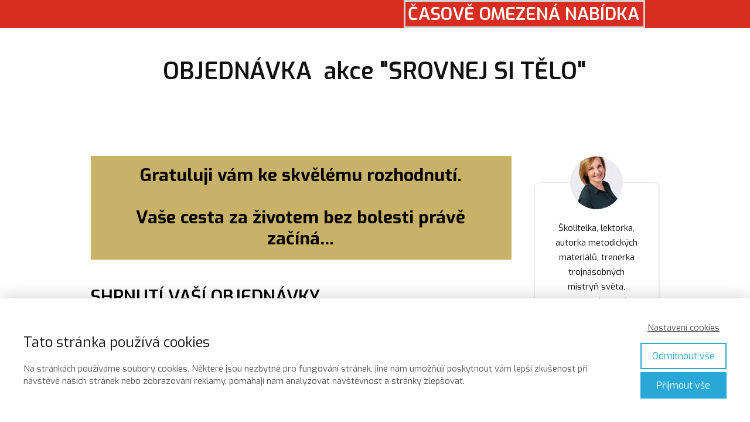

--- FILE ---
content_type: text/html; charset=UTF-8
request_url: https://fitpainfree.com/objednavka-srovnej-si-telo1-se/
body_size: 13881
content:
<!DOCTYPE html>
<html lang="cs">
	<head>
		<meta charset="UTF-8"/>
		<meta http-equiv="X-UA-Compatible" content="IE=edge"/>
		<meta name="viewport" content="width=device-width, initial-scale=1">
		<title>Objednávka &#8211; Srovnej si tělo1 SE | FitPainFree</title>

		<meta name='robots' content='max-image-preview:large' />
<script type='application/javascript'  id='pys-version-script'>console.log('PixelYourSite Free version 11.1.5');</script>
<link rel="alternate" type="application/rss+xml" title="FitPainFree &raquo; RSS komentářů pro Objednávka &#8211; Srovnej si tělo1 SE" href="https://fitpainfree.com/objednavka-srovnej-si-telo1-se/feed/" />
<style id='wp-emoji-styles-inline-css' type='text/css'>

	img.wp-smiley, img.emoji {
		display: inline !important;
		border: none !important;
		box-shadow: none !important;
		height: 1em !important;
		width: 1em !important;
		margin: 0 0.07em !important;
		vertical-align: -0.1em !important;
		background: none !important;
		padding: 0 !important;
	}
/*# sourceURL=wp-emoji-styles-inline-css */
</style>
<link rel='stylesheet' id='mioplugin-css' href='https://fitpainfree.com/wp-content/plugins/mioplugin/assets/css/mioplugin.css?dev=WjIq125JCpMeqziIhfo9V0SDtNjNpYZZ937bs4MLI3ytJ7y5G9Puiyxq8me6474E8Skl5Ti9jW1E8nOfn45KFQ&#038;ver=dev' type='text/css' media='all' />
<link rel='stylesheet' id='mioweb_content_css-css' href='https://fitpainfree.com/wp-content/themes/mioweb3/modules/mioweb/css/content.css?ver=1765893462' type='text/css' media='all' />
<link rel='stylesheet' id='ve-content-style-css' href='https://fitpainfree.com/wp-content/themes/mioweb3/style.css?ver=1765893462' type='text/css' media='all' />
<script type="text/javascript" id="jquery-core-js-extra">
/* <![CDATA[ */
var pysFacebookRest = {"restApiUrl":"https://fitpainfree.com/wp-json/pys-facebook/v1/event","debug":""};
//# sourceURL=jquery-core-js-extra
/* ]]> */
</script>
<script type="text/javascript" src="https://fitpainfree.com/wp-includes/js/jquery/jquery.min.js?ver=3.7.1" id="jquery-core-js"></script>
<script type="text/javascript" src="https://fitpainfree.com/wp-includes/js/jquery/jquery-migrate.min.js?ver=3.4.1" id="jquery-migrate-js"></script>
<script type="text/javascript" src="https://fitpainfree.com/wp-content/plugins/pixelyoursite/dist/scripts/jquery.bind-first-0.2.3.min.js?ver=0.2.3" id="jquery-bind-first-js"></script>
<script type="text/javascript" src="https://fitpainfree.com/wp-content/plugins/pixelyoursite/dist/scripts/js.cookie-2.1.3.min.js?ver=2.1.3" id="js-cookie-pys-js"></script>
<script type="text/javascript" src="https://fitpainfree.com/wp-content/plugins/pixelyoursite/dist/scripts/tld.min.js?ver=2.3.1" id="js-tld-js"></script>
<script type="text/javascript" id="pys-js-extra">
/* <![CDATA[ */
var pysOptions = {"staticEvents":{"facebook":{"init_event":[{"delay":0,"type":"static","ajaxFire":false,"name":"PageView","pixelIds":["1287125705633916"],"eventID":"4a808c46-4b1f-419e-ab32-7bf801ab8288","params":{"page_title":"Objedn\u00e1vka - Srovnej si t\u011blo1 SE","post_type":"page","post_id":19314,"plugin":"PixelYourSite","user_role":"guest","event_url":"fitpainfree.com/objednavka-srovnej-si-telo1-se/"},"e_id":"init_event","ids":[],"hasTimeWindow":false,"timeWindow":0,"woo_order":"","edd_order":""}]}},"dynamicEvents":[],"triggerEvents":[],"triggerEventTypes":[],"facebook":{"pixelIds":["1287125705633916"],"advancedMatching":{"external_id":"aefcbcfbfbcddacaedfed"},"advancedMatchingEnabled":true,"removeMetadata":false,"wooVariableAsSimple":false,"serverApiEnabled":true,"wooCRSendFromServer":false,"send_external_id":null,"enabled_medical":false,"do_not_track_medical_param":["event_url","post_title","page_title","landing_page","content_name","categories","category_name","tags"],"meta_ldu":false},"debug":"","siteUrl":"https://fitpainfree.com","ajaxUrl":"https://fitpainfree.com/wp-admin/admin-ajax.php","ajax_event":"55a8af97eb","enable_remove_download_url_param":"1","cookie_duration":"7","last_visit_duration":"60","enable_success_send_form":"","ajaxForServerEvent":"1","ajaxForServerStaticEvent":"1","useSendBeacon":"1","send_external_id":"1","external_id_expire":"180","track_cookie_for_subdomains":"1","google_consent_mode":"1","gdpr":{"ajax_enabled":false,"all_disabled_by_api":false,"facebook_disabled_by_api":false,"analytics_disabled_by_api":false,"google_ads_disabled_by_api":false,"pinterest_disabled_by_api":false,"bing_disabled_by_api":false,"reddit_disabled_by_api":false,"externalID_disabled_by_api":false,"facebook_prior_consent_enabled":true,"analytics_prior_consent_enabled":true,"google_ads_prior_consent_enabled":null,"pinterest_prior_consent_enabled":true,"bing_prior_consent_enabled":true,"cookiebot_integration_enabled":false,"cookiebot_facebook_consent_category":"marketing","cookiebot_analytics_consent_category":"statistics","cookiebot_tiktok_consent_category":"marketing","cookiebot_google_ads_consent_category":"marketing","cookiebot_pinterest_consent_category":"marketing","cookiebot_bing_consent_category":"marketing","consent_magic_integration_enabled":false,"real_cookie_banner_integration_enabled":false,"cookie_notice_integration_enabled":false,"cookie_law_info_integration_enabled":false,"analytics_storage":{"enabled":true,"value":"granted","filter":false},"ad_storage":{"enabled":true,"value":"granted","filter":false},"ad_user_data":{"enabled":true,"value":"granted","filter":false},"ad_personalization":{"enabled":true,"value":"granted","filter":false}},"cookie":{"disabled_all_cookie":false,"disabled_start_session_cookie":false,"disabled_advanced_form_data_cookie":false,"disabled_landing_page_cookie":false,"disabled_first_visit_cookie":false,"disabled_trafficsource_cookie":false,"disabled_utmTerms_cookie":false,"disabled_utmId_cookie":false},"tracking_analytics":{"TrafficSource":"direct","TrafficLanding":"undefined","TrafficUtms":[],"TrafficUtmsId":[]},"GATags":{"ga_datalayer_type":"default","ga_datalayer_name":"dataLayerPYS"},"woo":{"enabled":false},"edd":{"enabled":false},"cache_bypass":"1765904353"};
//# sourceURL=pys-js-extra
/* ]]> */
</script>
<script type="text/javascript" src="https://fitpainfree.com/wp-content/plugins/pixelyoursite/dist/scripts/public.js?ver=11.1.5" id="pys-js"></script>
<link rel='shortlink' href='https://fitpainfree.com/?p=19314' />
<meta property="og:title" content="Objednávka &#8211; Srovnej si tělo1 SE  "/><meta property="og:url" content="https://fitpainfree.com/objednavka-srovnej-si-telo1-se/"/><meta property="og:site_name" content="FitPainFree"/><meta property="og:locale" content="cs_CZ"/><script type="text/javascript">
		var ajaxurl = "/wp-admin/admin-ajax.php";
		var locale = "cs_CZ";
		var template_directory_uri = "https://fitpainfree.com/wp-content/themes/mioweb3";
		</script><link id="mw_gf_Exo" href="https://fonts.googleapis.com/css?family=Exo:400,300,600,700&subset=latin,latin-ext&display=swap" rel="stylesheet" type="text/css"><style></style><style>#row_0.row_text_custom{}#row_0{background: rgba(217, 45, 33, 1);}#row_0.row_padding_custom{padding-top:50px;padding-bottom:50px;}#row_0.row_height_custom{min-height:1px;}#row_0.row_height_custom .miocarousel_row .slide{min-height:1px;}#element_0_1_0 > .element_content{}#element_0_1_0 .ve_title{font-size: 30px;color: #ffffff;line-height: 1.2;border: 3px solid #d5d5d5;}#row_1.row_text_custom{}#row_1{background: rgba(255, 255, 255, 1);}#row_1.row_padding_custom{padding-top:100px;padding-bottom:100px;}#element_1_0_0 > .element_content{--element-bottom-padding:20px;padding-top:0px;}#element_1_0_0 .ve_title{font-size: 40px;}#row_2.row_text_custom{}#row_2{background: rgba(255, 255, 255, 1);}#row_2.row_padding_custom{padding-top:100px;padding-bottom:100px;}#element_2_0_0 > .element_content{--element-bottom-padding:45px;}#element_2_0_0 .ve_title{font-size: 30px;color: #2b2b2b;line-height: 1.2;background-color:rgba(199, 178, 104, 1);}#element_2_0_1 > .element_content{}#element_2_0_1 .ve_title{font-size: 30px;color: #2b2b2b;line-height: 1.2;}#element_2_0_2 > .element_content{}#element_2_0_2 .in_element_content{}#element_2_0_2 .element_text_style_2{background:rgba(232,232,232,1);}#element_2_0_3 > .element_content{}#element_2_0_3 .ve_title{font-size: 30px;color: #06a128;line-height: 1.2;}#element_2_0_4 > .element_content{--element-bottom-padding:68px;}#element_2_0_4 .bullet_icon{margin-top:0px;font-size:25px;border-color:#000000;color:#000000;}#element_2_0_4 .mw_element_bullets li{margin-bottom:25px;}#element_2_0_4 .bullet_text{}#element_2_0_4 .bullet_text_title{font-size: 25px;}#element_2_0_4 .bullet_icon svg{width:25px;height:25px;fill:#000000;}#element_2_0_5 > .element_content{--element-bottom-padding:25px;padding-top:0px;}#element_2_0_5 .ve_content_button.ve_content_button_size_custom{font-size:18px;}#element_2_0_5 .form_container_title{font-size: 19px;}#element_2_0_5 .in_element_fapi_form{font-size: 14px;}#element_2_0_5 .form_container{background-color:#ffffff;}#element_2_0_5 .fapi-form-submit{background-color:#ffffff;}#element_2_0_6 > .element_content{}#element_2_0_6 .in_element_content{font-size: 27px;color: #d92d21;}#element_2_0_6 .element_text_style_2{background:rgba(232,232,232,1);}#element_2_1_0 > .element_content{padding-top:0px;}#element_2_1_0 .ve_content_testimonial_text{font-size: 15px;}#element_2_1_0 .ve_content_testimonial_name{}#element_2_1_0 .ve_content_testimonial_item_0 img{}#element_2_1_1 > .element_content{}#element_2_1_1 .in_element_content{}#element_2_1_1 .element_text_style_2{background:rgba(232,232,232,1);}#element_2_1_2 > .element_content{}#element_2_1_2 .in_element_content{color: #000000;}#element_2_1_2 .element_text_style_2{background:rgba(200, 179, 105, 1);}#element_2_1_3 > .element_content{--element-bottom-padding:0px;padding-top:30px;}#element_2_1_3 .in_element_content{}#element_2_1_3 .element_text_style_2{background:rgba(232,232,232,1);}#element_2_1_4 > .element_content{padding-top:0px;}#element_2_1_4 .ve_content_testimonial_text{font-size: 15px;}#element_2_1_4 .ve_content_testimonial_name{}#element_2_1_4 .ve_content_testimonial_item_0 img{object-position:50% 50%;}#element_2_1_5 > .element_content{padding-top:0px;}#element_2_1_5 .ve_content_testimonial_text{font-size: 15px;}#element_2_1_5 .ve_content_testimonial_name{}#element_2_1_5 .ve_content_testimonial_item_0 img{object-position:50% 50%;}#row_3.row_text_custom{}#row_3{background: rgba(255,255,255,1);}#row_3.row_padding_custom{padding-top:50px;padding-bottom:50px;}#element_3_0_0 > .element_content{}#element_3_0_0 .in_element_content{}#element_3_0_0 .element_text_style_2{background:rgba(232,232,232,1);}#row_4.row_text_custom{}#row_4{background: rgba(43, 43, 43, 1);}#row_4.row_padding_custom{padding-top:100px;padding-bottom:100px;}#element_4_0_0 .ve_title{font-size: 24px;}#element_4_0_1 > .element_content{}#element_4_0_1 .in_element_content{}#element_4_0_1 .element_text_style_2{background:rgba(232,232,232,1);}.ve_content_button_style_basic{color:#ffffff;background: rgba(235, 30, 71, 1);-moz-border-radius: 8px;-webkit-border-radius: 8px;-khtml-border-radius: 8px;border-radius: 8px;padding: calc(1.1em - 0px) 1.8em calc(1.1em - 0px) 1.8em;}.ve_content_button_style_basic .ve_button_subtext{}.ve_content_button_style_basic:hover{color:#ffffff;background: #bc1839;}.ve_content_button_style_inverse{font-family: 'Exo';font-weight: 400;color:#ffffff;-moz-border-radius: 0px;-webkit-border-radius: 0px;-khtml-border-radius: 0px;border-radius: 0px;border-color:#ffffff;padding: calc(1.1em - 2px) 1.8em calc(1.1em - 2px) 1.8em;}.ve_content_button_style_inverse .ve_button_subtext{}.ve_content_button_style_6{font-family: 'Exo';font-weight: 400;color:#efefef;background: rgba(8, 161, 39, 1);-moz-border-radius: 0px;-webkit-border-radius: 0px;-khtml-border-radius: 0px;border-radius: 0px;padding: calc(1em - 0px) 1.8em calc(1em - 0px) 1.8em;}.ve_content_button_style_6 .ve_button_subtext{}.ve_content_button_style_8{font-family: 'Exo';font-weight: 400;color:#2b2b2b;background: rgba(200, 179, 105, 1);-moz-border-radius: 0px;-webkit-border-radius: 0px;-khtml-border-radius: 0px;border-radius: 0px;padding: calc(1em - 1px) 1.8em calc(1em - 1px) 1.8em;}.ve_content_button_style_8 .ve_button_subtext{}.ve_content_button_style_8:hover{color:#c8b369;background: rgba(43, 43, 43, 1);}.ve_content_button_style_9{font-family: 'Exo';font-weight: 400;color:#efefef;background: rgba(161, 16, 8, 1);-moz-border-radius: 0px;-webkit-border-radius: 0px;-khtml-border-radius: 0px;border-radius: 0px;padding: calc(1.0em - 0px) 1.8em calc(1.0em - 0px) 1.8em;}.ve_content_button_style_9 .ve_button_subtext{}.ve_content_button_style_9:hover{color:#a11008;background: rgba(239, 239, 239, 1);}.ve_content_button_style_10{font-family: 'Exo';font-weight: 400;color:#08a127;background: rgba(255, 255, 255, 1);-moz-border-radius: 0px;-webkit-border-radius: 0px;-khtml-border-radius: 0px;border-radius: 0px;padding: calc(1em - 0px) 1.8em calc(1em - 0px) 1.8em;}.ve_content_button_style_10 .ve_button_subtext{}.ve_content_button_style_12{font-family: 'Exo';font-weight: 400;color:#2b2b2b;background: rgba(199, 178, 104, 1);-moz-border-radius: 0px;-webkit-border-radius: 0px;-khtml-border-radius: 0px;border-radius: 0px;padding: calc(1.1em - 1px) 1.8em calc(1.1em - 1px) 1.8em;}.ve_content_button_style_12 .ve_button_subtext{}.ve_content_button_style_13{font-family: 'Exo';font-weight: 300;color:#06a128;background: rgba(255, 255, 255, 1);-moz-border-radius: 0px;-webkit-border-radius: 0px;-khtml-border-radius: 0px;border-radius: 0px;padding: calc(0.8em - 1px) 1.2em calc(0.8em - 1px) 1.2em;}.ve_content_button_style_13 .ve_button_subtext{}.ve_content_button_style_14{font-family: 'Exo';font-weight: 400;color:#ffffff;background: rgba(107, 6, 161, 1);-moz-border-radius: 0px;-webkit-border-radius: 0px;-khtml-border-radius: 0px;border-radius: 0px;padding: calc(1em - 0px) 1.2em calc(1em - 0px) 1.2em;}.ve_content_button_style_14 .ve_button_subtext{}.ve_content_button_style_15{color:#ffffff;background: rgba(110, 201, 183, 1);-moz-border-radius: 8px;-webkit-border-radius: 8px;-khtml-border-radius: 8px;border-radius: 8px;padding: calc(1.1em - 0px) 1.8em calc(1.1em - 0px) 1.8em;}.ve_content_button_style_15 .ve_button_subtext{}.ve_content_button_style_15:hover{color:#ffffff;background: #58a192;}.ve_content_button_style_16{font-family: 'Exo';font-weight: 300;color:#efefef;background: rgba(6, 97, 29, 1);-moz-border-radius: 0px;-webkit-border-radius: 0px;-khtml-border-radius: 0px;border-radius: 0px;padding: calc(1em - 0px) 1.8em calc(1em - 0px) 1.8em;}.ve_content_button_style_16 .ve_button_subtext{}.ve_content_button_style_16:hover{color:#efefef;background: #054e17;border-color:#151515;}.ve_content_button_style_17{font-family: 'Exo';font-weight: 400;color:#efefef;background: rgba(29, 8, 161, 1);-moz-border-radius: 0px;-webkit-border-radius: 0px;-khtml-border-radius: 0px;border-radius: 0px;padding: calc(1em - 0px) 1.8em calc(1em - 0px) 1.8em;}.ve_content_button_style_17 .ve_button_subtext{}:root{--shop-color:#08a127;--shop-color-hover:#079123;}a.mws_product_title:hover,.mws_top_panel .mw_vertical_menu li a:hover,.mws_top_panel .mw_vertical_menu li a.mws_category_item_current,.mws_shipping_payment_detail,a.mws_shipping_payment_detail:hover,.mws_shop_order_content h2 span.point{color:#08a127;}.eshop_color_background,.add_tocart_button,.remove_fromcart_button,.mws_shop_order_content .mw_checkbox:checked,.mws_shop_order_content .mw_radio_button:checked::after,.mws_cart_navigation:after{background-color:#08a127;}a.eshop_color_background:hover, .add_tocart_button:hover, .mws_dropdown:hover .mws_dropdown_button, .mws_dropdown.mws_dropdown_opened .mws_dropdown_button{background-color:#079123;}.eshop_color_svg_hover:hover svg{fill:#08a127;}.mws_product_variant_selector_type_lists .mws_product_variant_item.selected, .mws_product_variant_selector_type_images .mws_product_variant_item.selected, .mws_shop_order_content h2 span.point, .mws_shop_order_content .mw_checkbox:checked, .mws_shop_order_content .mw_radio_button:checked, .mws_form_quick .mw_checkbox:checked, .mws_form_quick .mw_radio_button:checked{border-color:#08a127;}.mws_single_product_container .mw_tabs{--mw-tab-active-color:#08a127;}.mws_cart_step_item_a span.arrow{border-left:8px solid #08a127;}.mws_shop_content .mws_product_list h3{}.mws_shop_content .mws_product_list .mws_price_vatincluded{}body{background-color:#ffffff;font-size: 16px;font-family: 'Exo';font-weight: 400;line-height: 1.8;}.entry_content ul:not(.in_element_content) li{background-position-y:calc(0.9em - 13px);}.row_text_auto.light_color{color:#111111;}.row_text_default{color:#111111;}.row .light_color{color:#111111;}.row .text_default{color:#111111;}a{color:#c8b369;}.row_text_auto.light_color a:not(.ve_content_button){color:#c8b369;}.row_text_default a:not(.ve_content_button){color:#c8b369;}.row .ve_content_block.text_default a:not(.ve_content_button){color:#c8b369;}a:not(.ve_content_button):hover{color:#c8b369;}.row_text_auto.light_color a:not(.ve_content_button):hover{color:#c8b369;}.row_text_default a:not(.ve_content_button):hover{color:#c8b369;}.row .ve_content_block.text_default a:not(.ve_content_button):hover{color:#c8b369;}.row_text_auto.dark_color{color:#ffffff;}.row_text_invers{color:#ffffff;}.row .text_invers{color:#ffffff;}.row .dark_color:not(.text_default){color:#ffffff;}.blog_entry_content .dark_color:not(.text_default){color:#ffffff;}.row_text_auto.dark_color a:not(.ve_content_button){color:#ffffff;}.row .dark_color:not(.text_default) a:not(.ve_content_button){color:#ffffff;}.row_text_invers a:not(.ve_content_button){color:#ffffff;}.row .ve_content_block.text_invers a:not(.ve_content_button){color:#ffffff;}.row .light_color a:not(.ve_content_button){color:#c8b369;}.row .light_color a:not(.ve_content_button):hover{color:#c8b369;}.title_element_container,.mw_element_items_style_4 .mw_element_item:not(.dark_color) .title_element_container,.mw_element_items_style_7 .mw_element_item:not(.dark_color) .title_element_container,.in_features_element_4 .mw_feature:not(.dark_color) .title_element_container,.in_element_image_text_2 .el_it_text:not(.dark_color) .title_element_container,.in_element_image_text_3 .el_it_text:not(.dark_color) .title_element_container,.entry_content h1,.entry_content h2,.entry_content h3,.entry_content h4,.entry_content h5,.entry_content h6{font-family:Exo;font-weight:600;line-height:1.2;}.subtitle_element_container,.mw_element_items_style_4 .mw_element_item:not(.dark_color) .subtitle_element_container,.mw_element_items_style_7 .mw_element_item:not(.dark_color) .subtitle_element_container,.in_features_element_4 .mw_feature:not(.dark_color) .subtitle_element_container,.in_element_image_text_2 .el_it_text:not(.dark_color) .subtitle_element_container,.in_element_image_text_3 .el_it_text:not(.dark_color) .subtitle_element_container{font-family:Exo;font-weight:600;}.entry_content h1{}.entry_content h2{}.entry_content h3{}.entry_content h4{}.entry_content h5{}.entry_content h6{}.row_fix_width,.fix_width,.fixed_width_content .visual_content_main,.row_fixed,.fixed_width_page .visual_content_main,.fixed_width_page header,.fixed_width_page footer,.fixed_narrow_width_page #wrapper,#blog-container,.ve-header-type2 .header_nav_container{max-width:970px;}@media screen and (max-width: 969px) {#row_0.row_padding_custom{}#element_0_1_0 > .element_content{padding-top:0px;}#element_0_1_0 .ve_title{}#row_1.row_padding_custom{}#element_1_0_0 > .element_content{padding-top:0px;}#element_1_0_0 .ve_title{}#row_2.row_padding_custom{}#element_2_0_0 > .element_content{padding-top:0px;}#element_2_0_0 .ve_title{}#element_2_0_1 > .element_content{padding-top:0px;}#element_2_0_1 .ve_title{}#element_2_0_2 > .element_content{padding-top:0px;}#element_2_0_2 .in_element_content{}#element_2_0_3 > .element_content{padding-top:0px;}#element_2_0_3 .ve_title{}#element_2_0_4 > .element_content{padding-top:0px;}#element_2_0_5 > .element_content{padding-top:0px;}#element_2_0_6 > .element_content{padding-top:0px;}#element_2_0_6 .in_element_content{}#element_2_1_0 > .element_content{padding-top:0px;}#element_2_1_1 > .element_content{padding-top:0px;}#element_2_1_1 .in_element_content{}#element_2_1_2 > .element_content{padding-top:0px;}#element_2_1_2 .in_element_content{}#element_2_1_3 > .element_content{padding-top:0px;}#element_2_1_3 .in_element_content{}#element_2_1_4 > .element_content{padding-top:0px;}#element_2_1_5 > .element_content{padding-top:0px;}#row_3.row_padding_custom{}#element_3_0_0 > .element_content{padding-top:0px;}#element_3_0_0 .in_element_content{}#row_4.row_padding_custom{}#element_4_0_1 > .element_content{padding-top:0px;}#element_4_0_1 .in_element_content{}}@media screen and (max-width: 767px) {#row_0.row_padding_custom{}#element_0_1_0 > .element_content{padding-top:0px;}#element_0_1_0 .ve_title{}#row_1.row_padding_custom{}#element_1_0_0 > .element_content{padding-top:0px;}#element_1_0_0 .ve_title{font-size:35px;}#row_2.row_padding_custom{}#element_2_0_0 > .element_content{padding-top:0px;}#element_2_0_0 .ve_title{}#element_2_0_1 > .element_content{padding-top:0px;}#element_2_0_1 .ve_title{}#element_2_0_2 > .element_content{padding-top:0px;}#element_2_0_2 .in_element_content{}#element_2_0_3 > .element_content{padding-top:0px;}#element_2_0_3 .ve_title{}#element_2_0_4 > .element_content{padding-top:0px;}#element_2_0_5 > .element_content{padding-top:0px;}#element_2_0_6 > .element_content{padding-top:0px;}#element_2_0_6 .in_element_content{}#element_2_1_0 > .element_content{padding-top:0px;}#element_2_1_1 > .element_content{padding-top:0px;}#element_2_1_1 .in_element_content{}#element_2_1_2 > .element_content{padding-top:0px;}#element_2_1_2 .in_element_content{}#element_2_1_3 > .element_content{padding-top:0px;}#element_2_1_3 .in_element_content{}#element_2_1_4 > .element_content{padding-top:0px;}#element_2_1_5 > .element_content{padding-top:0px;}#row_3.row_padding_custom{}#element_3_0_0 > .element_content{padding-top:0px;}#element_3_0_0 .in_element_content{}#row_4.row_padding_custom{}#element_4_0_1 > .element_content{padding-top:0px;}#element_4_0_1 .in_element_content{}}</style><!-- Global site tag (gtag.js) - Google Analytics -->
			<script async src="https://www.googletagmanager.com/gtag/js?id=UA-55248201-1"></script>
			<script>
				window.dataLayer = window.dataLayer || [];
				
				function gtag(){dataLayer.push(arguments);}
				gtag('js', new Date());
				gtag('consent', 'default', {
				
				'ad_storage': 'denied',
				'ad_personalization': 'denied',
				'ad_user_data': 'denied',
				'analytics_storage': 'denied'
				});
				gtag('config', 'UA-55248201-1');
			</script><meta name="facebook-domain-verification" content="io7s3kyvxwyraddf8feb2ol8w9k73l" /><style type="text/css">.recentcomments a{display:inline !important;padding:0 !important;margin:0 !important;}</style><link rel="icon" href="https://fitpainfree.com/wp-content/uploads/2020/05/FitPainFree-logo_logo-150x150.jpg" sizes="32x32" />
<link rel="icon" href="https://fitpainfree.com/wp-content/uploads/2020/05/FitPainFree-logo_logo-260x260.jpg" sizes="192x192" />
<link rel="apple-touch-icon" href="https://fitpainfree.com/wp-content/uploads/2020/05/FitPainFree-logo_logo-260x260.jpg" />
<meta name="msapplication-TileImage" content="https://fitpainfree.com/wp-content/uploads/2020/05/FitPainFree-logo_logo.jpg" />
	<style id='global-styles-inline-css' type='text/css'>
:root{--wp--preset--aspect-ratio--square: 1;--wp--preset--aspect-ratio--4-3: 4/3;--wp--preset--aspect-ratio--3-4: 3/4;--wp--preset--aspect-ratio--3-2: 3/2;--wp--preset--aspect-ratio--2-3: 2/3;--wp--preset--aspect-ratio--16-9: 16/9;--wp--preset--aspect-ratio--9-16: 9/16;--wp--preset--color--black: #000000;--wp--preset--color--cyan-bluish-gray: #abb8c3;--wp--preset--color--white: #ffffff;--wp--preset--color--pale-pink: #f78da7;--wp--preset--color--vivid-red: #cf2e2e;--wp--preset--color--luminous-vivid-orange: #ff6900;--wp--preset--color--luminous-vivid-amber: #fcb900;--wp--preset--color--light-green-cyan: #7bdcb5;--wp--preset--color--vivid-green-cyan: #00d084;--wp--preset--color--pale-cyan-blue: #8ed1fc;--wp--preset--color--vivid-cyan-blue: #0693e3;--wp--preset--color--vivid-purple: #9b51e0;--wp--preset--gradient--vivid-cyan-blue-to-vivid-purple: linear-gradient(135deg,rgb(6,147,227) 0%,rgb(155,81,224) 100%);--wp--preset--gradient--light-green-cyan-to-vivid-green-cyan: linear-gradient(135deg,rgb(122,220,180) 0%,rgb(0,208,130) 100%);--wp--preset--gradient--luminous-vivid-amber-to-luminous-vivid-orange: linear-gradient(135deg,rgb(252,185,0) 0%,rgb(255,105,0) 100%);--wp--preset--gradient--luminous-vivid-orange-to-vivid-red: linear-gradient(135deg,rgb(255,105,0) 0%,rgb(207,46,46) 100%);--wp--preset--gradient--very-light-gray-to-cyan-bluish-gray: linear-gradient(135deg,rgb(238,238,238) 0%,rgb(169,184,195) 100%);--wp--preset--gradient--cool-to-warm-spectrum: linear-gradient(135deg,rgb(74,234,220) 0%,rgb(151,120,209) 20%,rgb(207,42,186) 40%,rgb(238,44,130) 60%,rgb(251,105,98) 80%,rgb(254,248,76) 100%);--wp--preset--gradient--blush-light-purple: linear-gradient(135deg,rgb(255,206,236) 0%,rgb(152,150,240) 100%);--wp--preset--gradient--blush-bordeaux: linear-gradient(135deg,rgb(254,205,165) 0%,rgb(254,45,45) 50%,rgb(107,0,62) 100%);--wp--preset--gradient--luminous-dusk: linear-gradient(135deg,rgb(255,203,112) 0%,rgb(199,81,192) 50%,rgb(65,88,208) 100%);--wp--preset--gradient--pale-ocean: linear-gradient(135deg,rgb(255,245,203) 0%,rgb(182,227,212) 50%,rgb(51,167,181) 100%);--wp--preset--gradient--electric-grass: linear-gradient(135deg,rgb(202,248,128) 0%,rgb(113,206,126) 100%);--wp--preset--gradient--midnight: linear-gradient(135deg,rgb(2,3,129) 0%,rgb(40,116,252) 100%);--wp--preset--font-size--small: 13px;--wp--preset--font-size--medium: 20px;--wp--preset--font-size--large: 36px;--wp--preset--font-size--x-large: 42px;--wp--preset--spacing--20: 0.44rem;--wp--preset--spacing--30: 0.67rem;--wp--preset--spacing--40: 1rem;--wp--preset--spacing--50: 1.5rem;--wp--preset--spacing--60: 2.25rem;--wp--preset--spacing--70: 3.38rem;--wp--preset--spacing--80: 5.06rem;--wp--preset--shadow--natural: 6px 6px 9px rgba(0, 0, 0, 0.2);--wp--preset--shadow--deep: 12px 12px 50px rgba(0, 0, 0, 0.4);--wp--preset--shadow--sharp: 6px 6px 0px rgba(0, 0, 0, 0.2);--wp--preset--shadow--outlined: 6px 6px 0px -3px rgb(255, 255, 255), 6px 6px rgb(0, 0, 0);--wp--preset--shadow--crisp: 6px 6px 0px rgb(0, 0, 0);}:where(.is-layout-flex){gap: 0.5em;}:where(.is-layout-grid){gap: 0.5em;}body .is-layout-flex{display: flex;}.is-layout-flex{flex-wrap: wrap;align-items: center;}.is-layout-flex > :is(*, div){margin: 0;}body .is-layout-grid{display: grid;}.is-layout-grid > :is(*, div){margin: 0;}:where(.wp-block-columns.is-layout-flex){gap: 2em;}:where(.wp-block-columns.is-layout-grid){gap: 2em;}:where(.wp-block-post-template.is-layout-flex){gap: 1.25em;}:where(.wp-block-post-template.is-layout-grid){gap: 1.25em;}.has-black-color{color: var(--wp--preset--color--black) !important;}.has-cyan-bluish-gray-color{color: var(--wp--preset--color--cyan-bluish-gray) !important;}.has-white-color{color: var(--wp--preset--color--white) !important;}.has-pale-pink-color{color: var(--wp--preset--color--pale-pink) !important;}.has-vivid-red-color{color: var(--wp--preset--color--vivid-red) !important;}.has-luminous-vivid-orange-color{color: var(--wp--preset--color--luminous-vivid-orange) !important;}.has-luminous-vivid-amber-color{color: var(--wp--preset--color--luminous-vivid-amber) !important;}.has-light-green-cyan-color{color: var(--wp--preset--color--light-green-cyan) !important;}.has-vivid-green-cyan-color{color: var(--wp--preset--color--vivid-green-cyan) !important;}.has-pale-cyan-blue-color{color: var(--wp--preset--color--pale-cyan-blue) !important;}.has-vivid-cyan-blue-color{color: var(--wp--preset--color--vivid-cyan-blue) !important;}.has-vivid-purple-color{color: var(--wp--preset--color--vivid-purple) !important;}.has-black-background-color{background-color: var(--wp--preset--color--black) !important;}.has-cyan-bluish-gray-background-color{background-color: var(--wp--preset--color--cyan-bluish-gray) !important;}.has-white-background-color{background-color: var(--wp--preset--color--white) !important;}.has-pale-pink-background-color{background-color: var(--wp--preset--color--pale-pink) !important;}.has-vivid-red-background-color{background-color: var(--wp--preset--color--vivid-red) !important;}.has-luminous-vivid-orange-background-color{background-color: var(--wp--preset--color--luminous-vivid-orange) !important;}.has-luminous-vivid-amber-background-color{background-color: var(--wp--preset--color--luminous-vivid-amber) !important;}.has-light-green-cyan-background-color{background-color: var(--wp--preset--color--light-green-cyan) !important;}.has-vivid-green-cyan-background-color{background-color: var(--wp--preset--color--vivid-green-cyan) !important;}.has-pale-cyan-blue-background-color{background-color: var(--wp--preset--color--pale-cyan-blue) !important;}.has-vivid-cyan-blue-background-color{background-color: var(--wp--preset--color--vivid-cyan-blue) !important;}.has-vivid-purple-background-color{background-color: var(--wp--preset--color--vivid-purple) !important;}.has-black-border-color{border-color: var(--wp--preset--color--black) !important;}.has-cyan-bluish-gray-border-color{border-color: var(--wp--preset--color--cyan-bluish-gray) !important;}.has-white-border-color{border-color: var(--wp--preset--color--white) !important;}.has-pale-pink-border-color{border-color: var(--wp--preset--color--pale-pink) !important;}.has-vivid-red-border-color{border-color: var(--wp--preset--color--vivid-red) !important;}.has-luminous-vivid-orange-border-color{border-color: var(--wp--preset--color--luminous-vivid-orange) !important;}.has-luminous-vivid-amber-border-color{border-color: var(--wp--preset--color--luminous-vivid-amber) !important;}.has-light-green-cyan-border-color{border-color: var(--wp--preset--color--light-green-cyan) !important;}.has-vivid-green-cyan-border-color{border-color: var(--wp--preset--color--vivid-green-cyan) !important;}.has-pale-cyan-blue-border-color{border-color: var(--wp--preset--color--pale-cyan-blue) !important;}.has-vivid-cyan-blue-border-color{border-color: var(--wp--preset--color--vivid-cyan-blue) !important;}.has-vivid-purple-border-color{border-color: var(--wp--preset--color--vivid-purple) !important;}.has-vivid-cyan-blue-to-vivid-purple-gradient-background{background: var(--wp--preset--gradient--vivid-cyan-blue-to-vivid-purple) !important;}.has-light-green-cyan-to-vivid-green-cyan-gradient-background{background: var(--wp--preset--gradient--light-green-cyan-to-vivid-green-cyan) !important;}.has-luminous-vivid-amber-to-luminous-vivid-orange-gradient-background{background: var(--wp--preset--gradient--luminous-vivid-amber-to-luminous-vivid-orange) !important;}.has-luminous-vivid-orange-to-vivid-red-gradient-background{background: var(--wp--preset--gradient--luminous-vivid-orange-to-vivid-red) !important;}.has-very-light-gray-to-cyan-bluish-gray-gradient-background{background: var(--wp--preset--gradient--very-light-gray-to-cyan-bluish-gray) !important;}.has-cool-to-warm-spectrum-gradient-background{background: var(--wp--preset--gradient--cool-to-warm-spectrum) !important;}.has-blush-light-purple-gradient-background{background: var(--wp--preset--gradient--blush-light-purple) !important;}.has-blush-bordeaux-gradient-background{background: var(--wp--preset--gradient--blush-bordeaux) !important;}.has-luminous-dusk-gradient-background{background: var(--wp--preset--gradient--luminous-dusk) !important;}.has-pale-ocean-gradient-background{background: var(--wp--preset--gradient--pale-ocean) !important;}.has-electric-grass-gradient-background{background: var(--wp--preset--gradient--electric-grass) !important;}.has-midnight-gradient-background{background: var(--wp--preset--gradient--midnight) !important;}.has-small-font-size{font-size: var(--wp--preset--font-size--small) !important;}.has-medium-font-size{font-size: var(--wp--preset--font-size--medium) !important;}.has-large-font-size{font-size: var(--wp--preset--font-size--large) !important;}.has-x-large-font-size{font-size: var(--wp--preset--font-size--x-large) !important;}
/*# sourceURL=global-styles-inline-css */
</style>
</head>
<body class="wp-singular page-template-default page page-id-19314 wp-theme-mioweb3 ve_list_style3 desktop_view eshop_cart_header">
<div id="wrapper">
<header></header><div class="visual_content  visual_content_main "><div id="row_0" class="row row_basic row_content row_basic ve_valign_top row_height_custom row_padding_none row_text_auto dark_color" ><div class="row_background_container background_container "><div class="background_overlay"></div></div><div class="row_fix_width"><div class="col col-two empty_col col-first"></div><div class="col col-two col-last"><div  id="element_0_1_0"  class="element_container title_element_container "><div  class="element_content element_align_center"><div class="ve_title ve_title_style_8 ve_title_center"><p>ČASOVĚ OMEZENÁ NABÍDKA</p>
</div><div class="cms_clear"></div></div></div></div></div></div><div id="row_1" class="row row_basic row_content row_basic ve_valign_top row_height_default row_padding_small row_text_auto light_color" ><div class="row_background_container background_container "><div class="background_overlay"></div></div><div class="row_fix_width"><div class="col col-one col_1_0 col-first col-last"><div  id="element_1_0_0"  class="element_container title_element_container "><div  class="element_content element_align_center"><div class="ve_title ve_title_style_1"><h1 style="text-align: center;">OBJEDNÁVKA  akce "SROVNEJ SI TĚLO"</h1>
</div><div class="cms_clear"></div></div></div></div></div></div><div id="row_2" class="row row_basic row_content row_basic ve_valign_top row_height_default row_padding_small row_text_auto light_color" ><div class="row_background_container background_container "><div class="background_overlay"></div></div><div class="row_fix_width"><div class="col col-threefour col_2_0 col-first"><div  id="element_2_0_0"  class="element_container title_element_container "><div  class="element_content element_align_center"><div class="ve_title ve_title_style_2 dark_color"><p style="text-align: center;"><span style="color: #000000;"><strong>Gratuluji vám ke skvělému rozhodnutí.</strong></span></p>
<p style="text-align: center;"> </p>
<p style="text-align: center;"><span style="color: #000000;"><strong>Vaše cesta za&nbsp;životem bez bolesti právě začíná...</strong></span></p>
</div><div class="cms_clear"></div></div></div><div  id="element_2_0_1"  class="element_container title_element_container "><div  class="element_content element_align_center"><div class="ve_title ve_title_style_1"><p style="text-align: left;"><span style="color: #000000;">SHRNUTÍ VAŠÍ OBJEDNÁVKY</span></p>
</div><div class="cms_clear"></div></div></div><div  id="element_2_0_2"  class="element_container text_element_container "><div  class="element_content element_align_center"><div class="in_element_content entry_content ve_content_text ve_text ve_text_style_1 element_text_size_medium element_text_style_1 element_text_li" ><p><strong>Ano, souhlasím s&nbsp;tím, že si srovnám své tělo  a&nbsp;obdržím novou fungující cestu, jak přistupovat k&nbsp;vyřešení svých bolestí na&nbsp;akci "Srovnej si tělo" v&nbsp;termínu  28.4.-1.5.2023 na&nbsp;hotelu Chytrov.</strong></p>
</div></div></div><div  id="element_2_0_3"  class="element_container title_element_container "><div  class="element_content element_align_center"><div class="ve_title ve_title_style_1"><p>V programu získáte:</p>
</div><div class="cms_clear"></div></div></div><div  id="element_2_0_4"  class="element_container bullets_element_container "><div  class="element_content element_align_center"><ul class="in_element_content mw_element_bullets mw_element_bullets_3 dark_bullet_color"><li class="mw_bullet_item mw_bullet_item_1 mw_bullet_item_wtitle"><div class="bullet_icon">1</div><div class="bullet_text"><div  class="bullet_text_title subtitle_element_container">pobyt Srovnej si svoje tělo v&nbsp;hotelu Chytrov</div><div  class="bullet_text_text">strava a&nbsp;ubytování  (celkem 2997 Kč) se platí při příjezdu na&nbsp;pobyt, https://www.chytrov.cz/
</div></div></li><li class="mw_bullet_item mw_bullet_item_2 mw_bullet_item_wtitle"><div class="bullet_icon">2</div><div class="bullet_text"><div  class="bullet_text_title subtitle_element_container">praktické lekce</div><div  class="bullet_text_text">cviky metody FitPainFree</div></div></li><li class="mw_bullet_item mw_bullet_item_3 mw_bullet_item_wtitle"><div class="bullet_icon">3</div><div class="bullet_text"><div  class="bullet_text_title subtitle_element_container">teoretické přednášky o&nbsp;fungování našeho těla</div><div  class="bullet_text_text">tohle vám otevře oči a&nbsp;hned bude vše jasné</div></div></li><li class="mw_bullet_item mw_bullet_item_4 mw_bullet_item_wtitle"><div class="bullet_icon">4</div><div class="bullet_text"><div  class="bullet_text_title subtitle_element_container">tištěné materiály pro&nbsp;život bez bolesti</div><div  class="bullet_text_text">vše jasně popsané, srovnané tělo je základem pro&nbsp;život bez bolesti</div></div></li><li class="mw_bullet_item mw_bullet_item_5 mw_bullet_item_wtitle"><div class="bullet_icon">5</div><div class="bullet_text"><div  class="bullet_text_title subtitle_element_container">materiál se cviky pro&nbsp;domácí cvičení</div><div  class="bullet_text_text">přesný popis a&nbsp;foto cviků </div></div></li><li class="mw_bullet_item mw_bullet_item_6 mw_bullet_item_wtitle"><div class="bullet_icon">6</div><div class="bullet_text"><div  class="bullet_text_title subtitle_element_container">názorná videa o&nbsp;našich svalech</div><div  class="bullet_text_text">lépe pochopíte, jak funguje vaše tělo</div></div></li><li class="mw_bullet_item mw_bullet_item_7 mw_bullet_item_wtitle"><div class="bullet_icon">7</div><div class="bullet_text"><div  class="bullet_text_title subtitle_element_container">osobní péči Hany Toufarové</div><div  class="bullet_text_text">leadra metody FitPainFree v&nbsp;počtu hodin 27 </div></div></li></ul></div></div><div  id="element_2_0_5"  class="element_container fapi_element_container "><div  class="element_content element_align_center"><div class="in_element_content in_element_fapi_form in_element_fapi_form_1  light_color"><script type="text/javascript">
              jQuery(document).ready(function($) {
                  mw_load_fapi_form("#element_2_0_5 .in_element_content","ve_content_button  ve_content_button_type_1 ve_content_button_style_basic ve_content_button_size_medium",'');
              });
          	</script><script type="text/javascript" src="https://form.fapi.cz/script.php?id=00ad75e1-76a9-4707-9fd6-6ab4a0427594&no-style=1"></script></div></div></div><div  id="element_2_0_6"  class="element_container text_element_container "><div  class="element_content element_align_center"><div class="in_element_content entry_content ve_content_text ve_text ve_text_style_1 element_text_size_medium element_text_style_1 element_text_li" ><h3 style="text-align: center;"><span style="color: #d92d21;">Časově omezená nabídka</span></h3>
</div></div></div></div><div class="col col-four col_2_1 col-last"><div  id="element_2_1_0"  class="element_container testimonials_element_container "><div  class="element_content element_align_center"><div class="in_element_content ve_content_testimonial ve_content_testimonial_s1 ve_content_testimonial_9 mw_items_wshadow2 cols cols-1"><div class="mw_element_row"><div class="ve_content_testimonial_item  col col-1  ve_content_testimonial_item_0 wimg"><blockquote class="ve_content_testimonial_box  mw_element_item_corners2 mw_element_item_shadow2 mw_element_item_borders"><div class="ve_content_testimonial_img_container rounded "><div class="mw_image_ratio mw_image_ratio_11 "><img width="171" height="256" src="https://fitpainfree.com/wp-content/uploads/2019/05/FitPainFree_04_19-8892-171x256.jpg" class="" alt="FitPainFree Hana Toufarová" sizes="(min-width: 150px) 150px, (min-width:767px) 100vw, (min-width:150px) 150px, 90vw" loading="lazy" decoding="async" srcset="https://fitpainfree.com/wp-content/uploads/2019/05/FitPainFree_04_19-8892-171x256.jpg 171w, https://fitpainfree.com/wp-content/uploads/2019/05/FitPainFree_04_19-8892-200x300.jpg 200w, https://fitpainfree.com/wp-content/uploads/2019/05/FitPainFree_04_19-8892-768x1151.jpg 768w, https://fitpainfree.com/wp-content/uploads/2019/05/FitPainFree_04_19-8892-684x1024.jpg 684w, https://fitpainfree.com/wp-content/uploads/2019/05/FitPainFree_04_19-8892-970x1453.jpg 970w, https://fitpainfree.com/wp-content/uploads/2019/05/FitPainFree_04_19-8892-461x691.jpg 461w, https://fitpainfree.com/wp-content/uploads/2019/05/FitPainFree_04_19-8892-297x445.jpg 297w, https://fitpainfree.com/wp-content/uploads/2019/05/FitPainFree_04_19-8892-213x319.jpg 213w, https://fitpainfree.com/wp-content/uploads/2019/05/FitPainFree_04_19-8892.jpg 1335w" /></div></div><div class="ve_content_testimonial_text ">Školitelka, lektorka, autorka metodických materiálů, trenérka trojnásobných mistryň světa, expert v&nbsp;oboru více jak 35 let</div><div class="ve_content_testimonial_author"><div class="ve_content_testimonial_name"><span class="ve_content_testimonial_author_name">Hana Toufarová</span><span  class="ve_content_testimonial_company">Leader metody Fitpainfree</span></div><div class="cms_clear"></div></div></blockquote></div></div></div></div></div><div  id="element_2_1_1"  class="element_container text_element_container "><div  class="element_content element_align_center"><div class="in_element_content entry_content ve_content_text ve_text ve_text_style_1 element_text_size_medium element_text_style_1 element_text_li0" ><p style="text-align: center;">Pokud půjdete poctivě podle návodu, který budeme společně procházet, velmi rychle ucítíte úlevu od bolesti.</p>
<p style="text-align: center;"><strong>Zaručuji vám svoji osobní péči na&nbsp;pobytu</strong>.</p>
</div></div></div><div  id="element_2_1_2"  class="element_container text_element_container "><div  class="element_content element_align_center"><div class="in_element_content entry_content ve_content_text ve_text ve_text_style_2 element_text_size_medium element_text_style_2 element_text_li0 dark_color" ><p style="text-align: center;"><strong>A vy mi slibte, že půjdete krok-za-krokem podle návodu a&nbsp;budete cvičit. Jen tak může naše spolupráce fungovat.</strong></p>
</div></div></div><div  id="element_2_1_3"  class="element_container text_element_container "><div  class="element_content element_align_center"><div class="in_element_content entry_content ve_content_text ve_text ve_text_style_1 element_text_size_medium element_text_style_1 element_text_li" ><p><strong>Napsali o&nbsp;nás:</strong></p>
</div></div></div><div  id="element_2_1_4"  class="element_container testimonials_element_container "><div  class="element_content element_align_center"><div class="in_element_content ve_content_testimonial ve_content_testimonial_s3 ve_content_testimonial_2 mw_items_wshadow2 cols cols-1"><div class="mw_element_row"><div class="ve_content_testimonial_item  col col-1  ve_content_testimonial_item_0"><blockquote class=""><div class="ve_content_testimonial_text ve_content_testimonial_box  mw_element_item_corners2 mw_element_item_shadow2 mw_element_item_borders">Vážená paní Toufarová, moc děkuji za&nbsp;Vaši metodu cviků. Je mi 74 let a&nbsp;prakticky od 30 let mě stále bolela záda, kyčle, bolesti v&nbsp;rukou ... a&nbsp;žádné rehabilitace mi nikdy valně nepomohly, někdy se potíže i&nbsp;zhoršily. Ráda chodím po&nbsp;horách a&nbsp;zvláště cesta s&nbsp;kopce byla vždy utrpením pro&nbsp;kyčle, kolena i&nbsp;záda. Až tato metoda mě naučila, jak si pomoci i&nbsp;třeba během túry jen srovnáním páteře či jednoduchým cvikem. <div class="mw_box_arrow"><div class="arrow  mw_element_item_shadow2 mw_element_item_borders"></div></div></div><div class="ve_content_testimonial_author"><div class="ve_content_testimonial_name"><span class="ve_content_testimonial_author_name">Ludmila Gajdová</span></div><div class="cms_clear"></div></div></blockquote></div></div></div></div></div><div  id="element_2_1_5"  class="element_container testimonials_element_container "><div  class="element_content element_align_center"><div class="in_element_content ve_content_testimonial ve_content_testimonial_s3 ve_content_testimonial_2 mw_items_wshadow2 cols cols-1"><div class="mw_element_row"><div class="ve_content_testimonial_item  col col-1  ve_content_testimonial_item_0"><blockquote class=""><div class="ve_content_testimonial_text ve_content_testimonial_box  mw_element_item_corners2 mw_element_item_shadow2 mw_element_item_borders">Ahoj Hanko, čas pomalu běží a&nbsp;tak píšu, jak mi je - více sedím bez opory zad a&nbsp;nedělá mi to problém (nemusím na&nbsp;to myslet), křeče, které mne provázely u&nbsp;řady cviků, zmizely, po&nbsp;počátečních potížích s&nbsp;bederní/křížovou páteří (rozhozenou jógou) se celá oblast postupně stabilizuje a&nbsp;uvolnění se časově prodlužuje. Cvičím pravidelně a&nbsp;je cítit, že ranní ztuhlost ustupuje. Moc děkuji!<div class="mw_box_arrow"><div class="arrow  mw_element_item_shadow2 mw_element_item_borders"></div></div></div><div class="ve_content_testimonial_author"><div class="ve_content_testimonial_name"><span class="ve_content_testimonial_author_name">Alois Komorous</span></div><div class="cms_clear"></div></div></blockquote></div></div></div></div></div></div></div></div><div id="row_3" class="row row_basic row_content row_basic ve_valign_top row_height_default row_padding_none row_text_auto light_color" ><div class="row_background_container background_container "><div class="background_overlay"></div></div><div class="row_fix_width"><div class="col col-one col_3_0 col-first col-last"><div  id="element_3_0_0"  class="element_container text_element_container "><div  class="element_content element_align_center"><div class="in_element_content entry_content ve_content_text ve_text ve_text_style_1 element_text_size_medium element_text_style_1 element_text_li" ><p style="text-align: center;">Tento předprodej je časově omezený. </p>
</div></div></div></div></div></div><div id="row_4" class="row row_basic row_content row_basic ve_valign_top row_height_default row_padding_big row_text_auto dark_color" ><div class="row_background_container background_container "><div class="background_overlay"></div></div><div class="row_fix_width"><div class="col col-one col_4_0 col-first col-last"><div  id="element_4_0_0"  class="element_container title_element_container "><div  class="element_content "><div class="ve_title ve_title_style_1"><p style="text-align: center;">Potřebujete pomoc?</p>
</div><div class="cms_clear"></div></div></div><div  id="element_4_0_1"  class="element_container text_element_container "><div  class="element_content element_align_center"><div class="in_element_content entry_content ve_content_text ve_text ve_text_style_1 element_text_size_medium element_text_style_1 element_text_li" ><div>
<p style="text-align: center;">Napište mi na&nbsp;hana@fitpainfree.com nebo volejte na&nbsp;602 934 997.</p>
<p style="text-align: center;">Jsme tu pro&nbsp;vás, rádi vám pomůžeme.</p>
</div>
</div></div></div></div></div></div></div><footer>
	</footer>
<script type="speculationrules">
{"prefetch":[{"source":"document","where":{"and":[{"href_matches":"/*"},{"not":{"href_matches":["/wp-*.php","/wp-admin/*","/wp-content/uploads/*","/wp-content/*","/wp-content/plugins/*","/wp-content/themes/mioweb3/*","/*\\?(.+)"]}},{"not":{"selector_matches":"a[rel~=\"nofollow\"]"}},{"not":{"selector_matches":".no-prefetch, .no-prefetch a"}}]},"eagerness":"conservative"}]}
</script>
<div class="mw_cookie_management_container mw_cookie_bar_management_container mw_cookie_management_bg_light"><div class="mw_cookie_bar mw_cookie_bar_position_bottom"><div class="mw_cookie_bar_text"><div class="mw_cookie_bar_title mw_cookie_banner_title">Tato stránka používá cookies</div><p>Na stránkách používáme soubory cookies. Některé jsou nezbytné pro fungování stránek, jiné nám umožňují poskytnout vám lepší zkušenost při návštěvě našich stránek nebo zobrazování reklamy, pomáhají nám analyzovat návštěvnost a stránky zlepšovat.</p></div><div class="mw_cookie_bar_buttons"><a class="mw_cookie_bar_setting_link mw_cookie_open_setting" href="#">Nastavení cookies</a><a class="mw_cookie_button mw_cookie_button_secondary mw_cookie_deny_all_button" href="#">Odmítnout vše</a><a class="mw_cookie_button mw_cookie_button_primary mw_cookie_allow_all_button" href="#">Přijmout vše</a></div></div><div class="mw_cookie_setting_popup"><a href="#" class="mw_cookie_setting_popup_close mw_icon mw_icon_style_1"><i></i></a><div class="mw_cookie_setting_text"><div class="mw_cookie_setting_title mw_cookie_banner_title">Souhlas s používáním cookies</div><p>Cookies jsou malé soubory, které se dočasně ukládají ve vašem počítači a pomáhají nám k lepší uživatelské zkušenosti na našich stránkách. Cookies používáme k personalizaci obsahu stránek a reklam, poskytování funkcí sociálních sítí a k analýze návštěvnosti. Informace o vašem používání našich stránek také sdílíme s našimi partnery v oblasti sociálních sítí, reklamy a analýzy, kteří je mohou kombinovat s dalšími informacemi, které jste jim poskytli nebo které shromáždili při vašem používání jejich služeb.<br />
<br />
Ze zákona můžeme na vašem zařízení ukládat pouze soubory cookie, které jsou nezbytně nutné pro provoz těchto stránek. Pro všechny ostatní typy souborů cookie potřebujeme vaše svolení. Budeme vděční, když nám ho poskytnete a pomůžete nám tak, naše stránky a služby zlepšovat. Svůj souhlas s používáním cookies na našem webu můžete samozřejmě kdykoliv změnit nebo odvolat.</p></div><div class="mw_cookie_setting_form"><div class="mw_cookie_setting_form_title mw_cookie_banner_title">Jednotlivé souhlasy</div><form><div class="mw_cookie_setting_form_item"><div class="mw_cookie_setting_form_item_head"><div class="mw_switch_container " ><label class="mw_switch"><input class="cms_nodisp" autocomplete="off" type="checkbox" name="necessary" checked="checked" disabled="disabled" value="1" /><span class="mw_switch_slider"></span></label><div class="mw_switch_label"><strong class="mw_cookie_banner_title">Nezbytné</strong> - aby stránky fungovaly, jak mají.</div></div><span class="mw_cookie_setting_arrow"></span></div><div class="mw_cookie_setting_form_item_text">Nezbytné soubory cookie pomáhají učinit webové stránky použitelnými tím, že umožňují základní funkce, jako je navigace na stránce a přístup k zabezpečeným oblastem webové stránky. Bez těchto souborů cookie nemůže web správně fungovat.</div></div><div class="mw_cookie_setting_form_item"><div class="mw_cookie_setting_form_item_head"><div class="mw_switch_container mw_cookie_setting_switch_preferences" ><label class="mw_switch"><input class="cms_nodisp" autocomplete="off" type="checkbox" name="preferences"   value="1" /><span class="mw_switch_slider"></span></label><div class="mw_switch_label"><strong class="mw_cookie_banner_title">Preferenční</strong> - abychom si pamatovali vaše preference.</div></div><span class="mw_cookie_setting_arrow"></span></div><div class="mw_cookie_setting_form_item_text">Preferenční cookies umožňují, aby si stránka pamatovala informace, které upravují, jak se stránka chová nebo vypadá. Např. vaše přihlášení, obsah košíku, zemi, ze které stránku navštěvujete.</div></div><div class="mw_cookie_setting_form_item"><div class="mw_cookie_setting_form_item_head"><div class="mw_switch_container mw_cookie_setting_switch_analytics" ><label class="mw_switch"><input class="cms_nodisp" autocomplete="off" type="checkbox" name="analytics"   value="1" /><span class="mw_switch_slider"></span></label><div class="mw_switch_label"><strong class="mw_cookie_banner_title">Statistické</strong> - abychom věděli, co na webu děláte a co zlepšit.</div></div><span class="mw_cookie_setting_arrow"></span></div><div class="mw_cookie_setting_form_item_text">Statistické cookies pomáhají provozovateli stránek pochopit, jak návštěvníci stránek stránku používají, aby mohl stránky optimalizovat a nabídnout jim lepší zkušenost. Veškerá data se sbírají anonymně a není možné je spojit s konkrétní osobou. </div></div><div class="mw_cookie_setting_form_item"><div class="mw_cookie_setting_form_item_head"><div class="mw_switch_container mw_cookie_setting_switch_marketing" ><label class="mw_switch"><input class="cms_nodisp" autocomplete="off" type="checkbox" name="marketing"   value="1" /><span class="mw_switch_slider"></span></label><div class="mw_switch_label"><strong class="mw_cookie_banner_title">Marketingové</strong> - abychom vám ukazovali pouze relevantní reklamu.</div></div><span class="mw_cookie_setting_arrow"></span></div><div class="mw_cookie_setting_form_item_text">Marketingové cookies se používají ke sledování pohybu návštěvníků napříč webovými stránkami s cílem zobrazovat jim pouze takovou reklamu, která je pro daného člověka relevantní a užitečná. Veškerá data se sbírají a používají anonymně a není možné je spojit s konkrétní osobou.</div></div></div><div class="mw_cookie_setting_buttons"><a class="mw_cookie_button mw_cookie_button_secondary mw_cookie_save_setting" href="#">Uložit nastavení</a><div class="mw_cookie_setting_buttons_left"><a class="mw_cookie_button mw_cookie_button_secondary mw_cookie_deny_all_button" href="#">Odmítnout vše</a><a class="mw_cookie_button mw_cookie_button_primary mw_cookie_allow_all_button" href="#">Přijmout vše</a></div></div></form></div></div><svg aria-hidden="true" style="position: absolute; width: 0; height: 0; overflow: hidden;" version="1.1" xmlns="http://www.w3.org/2000/svg" xmlns:xlink="http://www.w3.org/1999/xlink"><defs></defs></svg><div class="body_background_container background_container "><div class="background_overlay"></div></div><style>.mw_cookie_button_secondary{color:#27a8d7 !important;border-color:#27a8d7;}.mw_cookie_button_primary, .mw_cookie_button_secondary:hover{background-color:#27a8d7;}.mw_cookie_allow_all_button:hover{box-shadow:0 0 2px #27a8d7;}</style><script src="https://www.recaptcha.net/recaptcha/api.js?render=6Le60yMkAAAAAD2hFDMoPVap9J6oxD0qjYwwESDN"></script><script type="application/javascript">const MWReCaptchaSiteKey = "6Le60yMkAAAAAD2hFDMoPVap9J6oxD0qjYwwESDN";/** Inspired by https://github.com/contributte/reCAPTCHA/blob/master/assets/invisibleRecaptcha.js */
jQuery(document).on('ready', function () {
(function (document, grecaptcha) {
	var init = false;

	const MWRecaptcha = function (grecaptcha) {
		const forms = document.getElementsByClassName('g-recaptcha-form');

		if (forms.length === 0) {
			return;
		}

		grecaptcha.ready(function () {
			let resolved = false;

			let form;
			for (let i = 0; i < forms.length; i++) {
				form = forms[i];
				let $form = jQuery(form);

				// Add hidden input for reCAPTCHA response
				if ($form.find('g-recaptcha-response').length === 0) {
					const input = document.createElement('input');
					input.type = 'hidden';
					input.name = 'g-recaptcha-response';
					input.className = 'g-recaptcha-response';
					form.appendChild(input);

				}

				$form.find('[type="submit"]').on('click', function(e) {
					// we already have reCaptcha response, or the form is invalid - or submission is prevented for some other, unknown reason
					if (resolved/* || e.defaultPrevented*/) {
						return;
					}

					e.preventDefault();
					e.stopImmediatePropagation();

					grecaptcha.execute(MWReCaptchaSiteKey).then(function (token) {
						resolved = true;
						// reCaptcha token expires after 2 minutes; make it 5 seconds earlier just in case network is slow
						setTimeout(function () {
							resolved = false;
						}, (2 * 60 - 5) * 1000);

						let inputs = $form.find('.g-recaptcha-response');
						for (let i = 0; i < inputs.length; i++) {
							inputs[i].value = token;
						}

						$form.submit();

						// Clear response
						for (let i = 0; i < inputs.length; i++) {
							inputs[i].value = '';
						}

						resolved = false;
					});

				});
			}
		});

		init = true;
	};

	if (!init) {
		MWRecaptcha(grecaptcha);
	}

})(document, grecaptcha);

})
</script><noscript><img height="1" width="1" style="display: none;" src="https://www.facebook.com/tr?id=1287125705633916&ev=PageView&noscript=1&cd%5Bpage_title%5D=Objedn%C3%A1vka+-+Srovnej+si+t%C4%9Blo1+SE&cd%5Bpost_type%5D=page&cd%5Bpost_id%5D=19314&cd%5Bplugin%5D=PixelYourSite&cd%5Buser_role%5D=guest&cd%5Bevent_url%5D=fitpainfree.com%2Fobjednavka-srovnej-si-telo1-se%2F" alt=""></noscript>
<script type="text/javascript" src="https://fitpainfree.com/wp-content/themes/mioweb3/library/visualeditor/includes/mw_lightbox/mw_lightbox.js?ver=1765893462" id="ve_lightbox_script-js"></script>
<script type="text/javascript" src="https://fitpainfree.com/wp-content/themes/mioweb3/library/visualeditor/js/front_menu.js?ver=1765893462" id="front_menu-js"></script>
<script type="text/javascript" id="ve-front-script-js-extra">
/* <![CDATA[ */
var front_texts = {"required":"Mus\u00edte vyplnit v\u0161echny povinn\u00e9 \u00fadaje.","wrongemail":"Emailov\u00e1 adresa nen\u00ed platn\u00e1. Zkontrolujte pros\u00edm zda je vypln\u011bna spr\u00e1vn\u011b.","wrongnumber":"Zadejte pros\u00edm platn\u00e9 \u010d\u00edslo.","nosended":"Zpr\u00e1va se nepoda\u0159ila z nezn\u00e1m\u00e9ho d\u016fvodu odeslat.","wrongnumber2":"Zadejte pros\u00edm platn\u00e9 \u010d\u00edslo. Spr\u00e1vn\u00fd form\u00e1t telefonn\u00edho \u010d\u00edsla je nap\u0159.: \"+420733987123\"."};
//# sourceURL=ve-front-script-js-extra
/* ]]> */
</script>
<script type="text/javascript" src="https://fitpainfree.com/wp-content/themes/mioweb3/library/visualeditor/js/front.js?ver=1765893462" id="ve-front-script-js"></script>
<script id="wp-emoji-settings" type="application/json">
{"baseUrl":"https://s.w.org/images/core/emoji/17.0.2/72x72/","ext":".png","svgUrl":"https://s.w.org/images/core/emoji/17.0.2/svg/","svgExt":".svg","source":{"concatemoji":"https://fitpainfree.com/wp-includes/js/wp-emoji-release.min.js?ver=6.9"}}
</script>
<script type="module">
/* <![CDATA[ */
/*! This file is auto-generated */
const a=JSON.parse(document.getElementById("wp-emoji-settings").textContent),o=(window._wpemojiSettings=a,"wpEmojiSettingsSupports"),s=["flag","emoji"];function i(e){try{var t={supportTests:e,timestamp:(new Date).valueOf()};sessionStorage.setItem(o,JSON.stringify(t))}catch(e){}}function c(e,t,n){e.clearRect(0,0,e.canvas.width,e.canvas.height),e.fillText(t,0,0);t=new Uint32Array(e.getImageData(0,0,e.canvas.width,e.canvas.height).data);e.clearRect(0,0,e.canvas.width,e.canvas.height),e.fillText(n,0,0);const a=new Uint32Array(e.getImageData(0,0,e.canvas.width,e.canvas.height).data);return t.every((e,t)=>e===a[t])}function p(e,t){e.clearRect(0,0,e.canvas.width,e.canvas.height),e.fillText(t,0,0);var n=e.getImageData(16,16,1,1);for(let e=0;e<n.data.length;e++)if(0!==n.data[e])return!1;return!0}function u(e,t,n,a){switch(t){case"flag":return n(e,"\ud83c\udff3\ufe0f\u200d\u26a7\ufe0f","\ud83c\udff3\ufe0f\u200b\u26a7\ufe0f")?!1:!n(e,"\ud83c\udde8\ud83c\uddf6","\ud83c\udde8\u200b\ud83c\uddf6")&&!n(e,"\ud83c\udff4\udb40\udc67\udb40\udc62\udb40\udc65\udb40\udc6e\udb40\udc67\udb40\udc7f","\ud83c\udff4\u200b\udb40\udc67\u200b\udb40\udc62\u200b\udb40\udc65\u200b\udb40\udc6e\u200b\udb40\udc67\u200b\udb40\udc7f");case"emoji":return!a(e,"\ud83e\u1fac8")}return!1}function f(e,t,n,a){let r;const o=(r="undefined"!=typeof WorkerGlobalScope&&self instanceof WorkerGlobalScope?new OffscreenCanvas(300,150):document.createElement("canvas")).getContext("2d",{willReadFrequently:!0}),s=(o.textBaseline="top",o.font="600 32px Arial",{});return e.forEach(e=>{s[e]=t(o,e,n,a)}),s}function r(e){var t=document.createElement("script");t.src=e,t.defer=!0,document.head.appendChild(t)}a.supports={everything:!0,everythingExceptFlag:!0},new Promise(t=>{let n=function(){try{var e=JSON.parse(sessionStorage.getItem(o));if("object"==typeof e&&"number"==typeof e.timestamp&&(new Date).valueOf()<e.timestamp+604800&&"object"==typeof e.supportTests)return e.supportTests}catch(e){}return null}();if(!n){if("undefined"!=typeof Worker&&"undefined"!=typeof OffscreenCanvas&&"undefined"!=typeof URL&&URL.createObjectURL&&"undefined"!=typeof Blob)try{var e="postMessage("+f.toString()+"("+[JSON.stringify(s),u.toString(),c.toString(),p.toString()].join(",")+"));",a=new Blob([e],{type:"text/javascript"});const r=new Worker(URL.createObjectURL(a),{name:"wpTestEmojiSupports"});return void(r.onmessage=e=>{i(n=e.data),r.terminate(),t(n)})}catch(e){}i(n=f(s,u,c,p))}t(n)}).then(e=>{for(const n in e)a.supports[n]=e[n],a.supports.everything=a.supports.everything&&a.supports[n],"flag"!==n&&(a.supports.everythingExceptFlag=a.supports.everythingExceptFlag&&a.supports[n]);var t;a.supports.everythingExceptFlag=a.supports.everythingExceptFlag&&!a.supports.flag,a.supports.everything||((t=a.source||{}).concatemoji?r(t.concatemoji):t.wpemoji&&t.twemoji&&(r(t.twemoji),r(t.wpemoji)))});
//# sourceURL=https://fitpainfree.com/wp-includes/js/wp-emoji-loader.min.js
/* ]]> */
</script>
</div>  <!-- wrapper -->
</body>

</html>


--- FILE ---
content_type: application/javascript; charset=UTF-8
request_url: https://form.fapi.cz/dist/js/index.d1471a5b.js
body_size: 225944
content:
(function(){var e={2323:function(e,t,r){"use strict";r.d(t,{A:function(){return o}});var n=r(77552),i=r(36654),s=r(32362),o=(r(16280),r(50113),r(48980),r(23418),r(44114),r(54554),r(18111),r(20116),r(7588),r(26099),r(47764),r(23500),function(){function e(){(0,n.A)(this,e)}return(0,i.A)(e,null,[{key:"loadScript",value:function(t){var r=arguments.length>1&&void 0!==arguments[1]?arguments[1]:void 0,n=arguments.length>2&&void 0!==arguments[2]?arguments[2]:0,i=e.alreadyLoading(t);if(void 0!==i)return i.isLoaded?void(void 0!==r&&r()):void(void 0!==r&&i.afterLoad.push(r));var s=e.existsScriptInHeader(t);if(s)void 0!==r&&r();else{var o={src:t,isLoaded:!1,afterLoad:[]};o.afterLoad.push(function(){console.debug("Loaded script: "+t)}),void 0!==r&&o.afterLoad.push(r),e.scriptsToLoad.push(o);var a=document.createElement("script");a.src=o.src,a.async=!0,document.getElementsByTagName("head")[0].appendChild(a),a.onload=function(){o.isLoaded=!0,o.afterLoad.forEach(function(e){e()})},a.onerror=function(){if(n>5)throw console.error("Unable to load script ["+n+"]: "+t),new Error("Unable to load script ["+n+"]: "+t);console.warn("Unable to load script ["+n+"]: "+t+" Retrying..."),e.scriptsToLoad.splice(e.scriptsToLoad.findIndex(function(e){return e.src===t}),1);var i=Array.from(document.querySelectorAll("script")).find(function(e){return e.src===t});null===i||void 0===i||i.remove(),setTimeout(function(){e.loadScript(t,r,n+1)},50)}}}},{key:"existsScriptInHeader",value:function(e){var t=Array.from(document.querySelectorAll("script")).find(function(t){return t.src===e});return void 0!==t}},{key:"existsCssInHeader",value:function(e){var t=Array.from(document.querySelectorAll("link")).find(function(t){return t.href===e});return void 0!==t}},{key:"alreadyLoading",value:function(t){return e.scriptsToLoad.find(function(e){return e.src===t})}},{key:"loadCss",value:function(t){var r=arguments.length>1&&void 0!==arguments[1]?arguments[1]:void 0,n=e.alreadyLoading(t);if(void 0!==n)return n.isLoaded?void(void 0!==r&&r()):void(void 0!==r&&n.afterLoad.push(r));var i=e.existsCssInHeader(t);if(i)void 0!==r&&r();else{var s={src:t,isLoaded:!1,afterLoad:[]};void 0!==r&&s.afterLoad.push(r),e.scriptsToLoad.push(s);var o=document.createElement("link");o.rel="stylesheet",o.crossOrigin="anonymous",o.type="text/css",o.href=s.src,document.getElementsByTagName("head")[0].appendChild(o),o.onload=function(){s.isLoaded=!0,s.afterLoad.forEach(function(e){e()})},o.onerror=function(){console.error("Unable to load css: "+t)}}}}])}());(0,s.A)(o,"scriptsToLoad",[])},3954:function(e,t,r){"use strict";r.d(t,{A:function(){return o}});var n=r(77552),i=r(36654),s=r(32362),o=(r(74423),r(79432),r(26099),r(27495),r(21699),r(47764),r(5746),r(2945),r(62953),r(55815),r(64979),r(79739),r(48408),r(14603),r(47566),r(98721),function(){function e(t){(0,n.A)(this,e),(0,s.A)(this,"location",void 0),(0,s.A)(this,"parsedUrl",null),(0,s.A)(this,"parsedFapiFormData",null),this.location=t}return(0,i.A)(e,[{key:"getParam",value:function(e){return null===this.parsedUrl&&this.parseUrl(),null===this.parsedUrl?null:this.parsedUrl.get(e)}},{key:"getParamFromFormData",value:function(e){return null===this.parsedUrl&&this.parseUrl(),null===this.parsedUrl?null:(null===this.parsedFapiFormData&&this.parseFapiFormData(),null===this.parsedFapiFormData?null:this.parsedFapiFormData[e]||null)}},{key:"parseUrl",value:function(){this.parsedUrl=new URLSearchParams(this.location.search)}},{key:"isHttps",value:function(){return"https:"===this.location.protocol}},{key:"isWebFapiPreview",value:function(){var e=this.location.href.toLowerCase();return e.includes("//web.fapi.")&&e.includes("/preview")}},{key:"parseFapiFormData",value:function(){var e=String(this.getParam("fapi-form-data"));if(e&&"null"!==e){var t=decodeURIComponent(atob(e));this.parsedFapiFormData=JSON.parse(t)}else this.parsedFapiFormData=null}}],[{key:"getInstance",value:function(){var t=arguments.length>0&&void 0!==arguments[0]?arguments[0]:null;return e.instances.hasOwnProperty(String(t))||(e.instances[String(t)]=new e(t||window.location)),e.instances[String(t)]}}])}());(0,s.A)(o,"instances",{})},4678:function(e,t,r){var n={"./cs":[50467,5109],"./cs.json":[50467,5109],"./de":[12870,9074],"./de.json":[12870,9074],"./en":[91038,4202],"./en.json":[91038,4202],"./es":[88789,7983],"./es.json":[88789,7983],"./fr":[84477,1047],"./fr.json":[84477,1047],"./hr":[10311,1769],"./hr.json":[10311,1769],"./hu":[48266,3590],"./hu.json":[48266,3590],"./it":[46536,2548],"./it.json":[46536,2548],"./pl":[2565,3135],"./pl.json":[2565,3135],"./pt":[70653,6407],"./pt.json":[70653,6407],"./ro":[71906,8894],"./ro.json":[71906,8894],"./ru":[7512,3812],"./ru.json":[7512,3812],"./sk":[38395,269],"./sk.json":[38395,269],"./sl":[39782,258],"./sl.json":[39782,258],"./vi":[56440,9492],"./vi.json":[56440,9492],"./zh":[65463,1833],"./zh.json":[65463,1833]};function i(e){if(!r.o(n,e))return Promise.resolve().then(function(){var t=new Error("Cannot find module '"+e+"'");throw t.code="MODULE_NOT_FOUND",t});var t=n[e],i=t[0];return r.e(t[1]).then(function(){return r.t(i,19)})}i.keys=function(){return Object.keys(n)},i.id=4678,e.exports=i},9512:function(e,t,r){"use strict";r.d(t,{A:function(){return l}});var n=function(){var e=this,t=e._self._c;e._self._setupProxy;return t("div",{staticClass:"fapi-form-simple-error-line f-p-2 f-mb-2 f-text-red-600 f-text-center"},[e._v(" "+e._s(e.message)+" ")])},i=[],s=r(85471),o=s.Ay.extend({name:"SimpleErrorLine",props:{message:{type:String,required:!0}}}),a=o,u=r(81656),c=(0,u.A)(a,n,i,!1,null,null,null),l=c.exports},14687:function(e,t,r){"use strict";r.d(t,{A:function(){return l}});var n=function(){var e=this,t=e._self._c;e._self._setupProxy;return t("div",{class:{"sm:f-flex f-relative":e.singleColumn}},[e.label?t("label",e._b({class:{"f-w-28":e.singleColumn},attrs:{id:e.id}},"label",e.$attrs,!1),[e._v(" "+e._s(e.label)+" ")]):e._e(),e.label?e._e():t("div",{staticClass:"sm:f-w-32"}),t("div",{staticClass:"f-w-full"},[e._t("input"),e._t("error")],2)])},i=[],s=r(85471),o=s.Ay.extend({name:"BaseInputGroup",props:{id:{type:String},label:{type:String},error:{type:String,default:""},singleColumn:{type:Boolean,default:!1}}}),a=o,u=r(81656),c=(0,u.A)(a,n,i,!1,null,null,null),l=c.exports},15122:function(e,t,r){"use strict";r.d(t,{Cz:function(){return o},IK:function(){return n},fO:function(){return i},pE:function(){return s}});r(34782);function n(e){if(!e)return null;var t=e.getTimezoneOffset();return e=new Date(e.getTime()-60*t*1e3),e.toISOString().split("T")[0]}function i(e){if(!e)return null;var t=e.getTimezoneOffset();e=new Date(e.getTime()-60*t*1e3);var r=e.getFullYear(),n=("0"+(e.getMonth()+1)).slice(-2),i=("0"+e.getDate()).slice(-2),s=("0"+e.getHours()).slice(-2),o=("0"+e.getMinutes()).slice(-2),a=("0"+e.getSeconds()).slice(-2);return r+"-"+n+"-"+i+" "+s+":"+o+":"+a}function s(e){var t=n(new Date),r=n(e);return!(!t||!r)&&t<=r}function o(e){var t=n(new Date),r=n(e);return!(!t||!r)&&t>=r}},26240:function(e,t,r){"use strict";r.d(t,{CO:function(){return s},Dj:function(){return u},PX:function(){return c},js:function(){return i},q_:function(){return a},w8:function(){return o}});var n=r(45929);function i(e){return null===e||"boolean"===typeof e}function s(e){return null===e||"string"===typeof e}function o(e){return null===e||"object"===(0,n.A)(e)}function a(e){return null===e||"number"===typeof e}function u(e){return null===e||e.hasOwnProperty("enabled")}function c(e){return null===e||e.id>0}},28690:function(e,t,r){"use strict";var n=r(85471),i=r(3954);t.A=n.Ay.extend({props:{queryParam:{type:String,default:""}},data:function(){return{value:null}},computed:{finalQueryParam:function(){return this.queryParam}},methods:{getValidationState:function(e,t){return e?0===t.length&&null:null},getFirstError:function(e){return e.length>0?e[0]:null},loadDataFromQuery:function(){if(this.finalQueryParam){var e=i.A.getInstance(),t=e.getParamFromFormData("fapi-form-"+this.finalQueryParam)||e.getParam("fapi-form-"+this.finalQueryParam);null!==t&&""!==t&&(this.value=String(t))}}}})},30662:function(e,t,r){"use strict";r.d(t,{A:function(){return h}});r(62010),r(26099),r(38781);var n=function(){var e=this,t=e._self._c;e._self._setupProxy;return t("ValidationProvider",{directives:[{name:"show",rawName:"v-show",value:e.show,expression:"show"}],class:{"f-col-span-2":!0,"sm:f-col-span-1":!e.singleColumn},attrs:{tag:"div",rules:e.rulesObject,name:e.label,vid:e.label+"-"+e.$id()},scopedSlots:e._u([{key:"default",fn:function(r){var n=r.errors;return[t("BaseInputGroup",{attrs:{for:e.id,label:e.label+(e.isRequired?"*":""),error:e.getFirstError(n),"single-column":e.singleColumn}},[t("template",{slot:"input"},[t("BaseInput",{attrs:{lazy:"",id:e.id,name:e.name,type:e.type,error:e.getFirstError(n),placeholder:e.placeholder,autocomplete:e.autocomplete,"aria-invalid":n.length>0?"true":"false","aria-describedby":n.length>0?"".concat(e.id,"-error"):null,"aria-required":e.isRequired.toString()},on:{input:e.update},model:{value:e.value,callback:function(t){e.value=t},expression:"value"}})],1),t("template",{slot:"error"},[n.length?t("p",{staticClass:"f-text-xs f-text-red-600 f-mb-0 f-mt-1",attrs:{id:"${id}-error"}},[e._v(" "+e._s(e.getFirstError(n))+" ")]):e._e()])],2)]}}])})},i=[],s=r(32362),o=r(28690),a=r(54727),u=r(15261),c=r(14687),l=r(94015),d=(0,a.A)(o.A).extend({name:"DefaultInput",components:{BaseInput:l.A,BaseInputGroup:c.A,ValidationProvider:u.LW},props:{orderIntentData:{type:String,required:!1},showInputInFullForm:{type:Boolean,required:!0},showInput:{type:Boolean,required:!0},isFullForm:{type:Boolean,required:!0},rules:{type:Object,required:!0},name:{type:String,required:!0},label:{type:String,required:!0},singleColumn:{type:Boolean,required:!0},placeholder:{type:String,default:""},type:{type:String,required:!0},autocomplete:{type:String,default:""}},data:function(){return{oldValue:null}},computed:{rulesObject:function(){return this.show?this.rules:{}},show:function(){return this.isFullForm&&this.showInputInFullForm?!("ic_dph"===this.name&&!this.showInput):this.showInput},id:function(){return this.$id(this.name)},isRequired:function(){return this.rules.hasOwnProperty("required")&&Boolean(this.rules.required)}},methods:{update:function(e){this.oldValue!==e&&(""===e&&(e=null),this.oldValue=e,this.$emit("input",(0,s.A)({},this.name,e)))},updateOrderIntentValue:function(){"undefined"!==typeof this.orderIntentData&&null!==this.orderIntentData&&""!==this.orderIntentData&&(this.value=this.orderIntentData)}},watch:{show:function(e,t){if(e!==t){var r=this.value;this.show||(r=null),this.update(r)}}},mounted:function(){this.queryParam&&(this.loadDataFromQuery(),this.show&&this.update(this.value),this.updateOrderIntentValue())}}),m=d,f=r(81656),p=(0,f.A)(m,n,i,!1,null,null,null),h=p.exports},40872:function(e,t,r){"use strict";r.d(t,{A:function(){return l}});var n=function(){var e=this,t=e._self._c;e._self._setupProxy;return t("div",{staticClass:"fapi-form-basic-block"},[t("div",{staticClass:"f-px-2 f-py-3 f-flex f-font-semibold f-relative f-justify-between f-items-center fapi-container-header",class:{"order-bump f-py-2":e.orderBump}},[t("div",{staticClass:"fapi-form-basic-block-title f-w-full f-text-center",class:{"order-bump-title":e.orderBump}},[e.title?t("div",[e._v(e._s(e.title))]):e._e()]),t("div",{staticClass:"fapi-form-basic-block-title-after f-absolute f-right-0"},[e._t("titleAfter")],2)]),t("div",{staticClass:"f-p-6",class:{"order-bump-content":e.orderBump}},[e._t("default")],2)])},i=[],s=r(85471),o=s.Ay.extend({name:"BasicBlock",props:{title:{type:[String,Boolean],default:!1},simple:{type:Boolean,default:!1},orderBump:{type:Boolean,default:!1}}}),a=o,u=r(81656),c=(0,u.A)(a,n,i,!1,null,null,null),l=c.exports},55705:function(e,t,r){"use strict";var n={};r.r(n),r.d(n,{decimal:function(){return _i},max_value:function(){return di},min_value:function(){return ri},phone:function(){return si},street_with_number:function(){return fi},vat_id:function(){return ui},zip:function(){return gi}});var i=r(7180),s=(r(23792),r(3362),r(69085),r(9391),r(79432),r(26099),r(47764),r(62953),r(85471)),o=r(15261),a=r(32362),u=(r(28706),r(38781),{$id:function(){var e=arguments.length>0&&void 0!==arguments[0]?arguments[0]:"";return"".concat(this.uid,"-").concat(e)},random:function(){return Math.random().toString(36).substring(2,7)}});function c(e){var t="uid",r=0;e.mixin({beforeCreate:function(){r+=1;var e="uid-".concat(r,"-").concat(u.random());Object.defineProperties(this,(0,a.A)({},t,{get:function(){return e}}))}}),e.prototype.$id=u.$id}var l=r(64765);s.Ay.use(l.A);var d=new l.A({locale:"cs",fallbackLocale:"cs",messages:{},numberFormats:{cs:{currency:{style:"currency",currency:"CZK"}}},pluralizationRules:{cs:function(e,t){e=Math.abs(e);var r=1===e?0:e>=2&&e<=4?1:2;return Math.min(r,t)},sk:function(e,t){e=Math.abs(e);var r=1===e?0:e>=2&&e<=4?1:2;return Math.min(r,t)}}}),m=(r(27495),r(90906),function(){var e,t=this,r=t._self._c;t._self._setupProxy;return r("div",{staticClass:"fapi-order-form",style:t.stylesVariables,attrs:{id:t.$id("fapi-form"),"data-path":t.path}},[t.showError?r("Alert",{attrs:{message:t.$t("form.unable_to_load_form")}}):t._e(),t.securityTokenExpired?r("Alert",{directives:[{name:"show",rawName:"v-show",value:!1,expression:"false"}],attrs:{message:t.$t("form.security_token_expired")}}):t._e(),t.formResource?[t.formResource.blocked?r("Alert",{attrs:{message:t.$t("form.blocked")}}):t._e(),t.formResource.deleted?r("Alert",{attrs:{message:t.$t("form.deleted")}}):t._e(),t.formResource.mioweb_eshop?r("Alert",{attrs:{message:t.$t("form.is_mw_eshop")}}):t._e(),t.formResource.deleted||t.formResource.blocked||!t.formResource.test?t._e():r("Warning",{attrs:{message:t.$t("form.test")}}),t.renderForm?r("FapiForm",{attrs:{formResource:t.formResource,localeLoader:t.localeLoader,securityToken:t.securityToken}}):t._e(),t.renderForm?r("p",{staticClass:"f-mt-4 f-text-center f-text-xs f-text-gray-400"},[t._v(" "+t._s(t.$t("form.promo"))+" "),r("a",{staticClass:"f-text-gray-400 hover:f-text-gray-500",attrs:{href:"https://fapi.cz/?utm_source=form&utm_medium=link&utm_campaign=promo_bottom&fr_code=".concat((null===(e=t.formResource)||void 0===e?void 0:e.affiliate_code)||"form"),rel:"noopener",target:"_blank"}},[r("u",[t._v("FAPI")])]),t._v(". ")]):t._e()]:t._e()],2)}),f=[],p=r(65492),h=r(9217),y=r(24634),g=(r(16280),function(){var e,t,r,n,i,s,o=this,a=o._self._c;o._self._setupProxy;return a("ValidationObserver",{ref:"form",class:{"f-border":void 0===(null===(e=o.formResource.styling)||void 0===e?void 0:e.border)||!0===o.formResource.styling.border},attrs:{tag:"form",id:o.$id("fapi-form-form")},on:{submit:o.onSubmit}},[o.hasLoadingError?a("div",{staticClass:"fapi-loading-error-alert f-bg-red-100 f-text-red-800 f-p-4 f-rounded-lg f-mb-4 f-text-center"},[a("p",[o._v("⚠️ "+o._s(o.$t("async_component.critical_component_failed")))]),a("button",{staticClass:"fapi-reload-button f-mt-2 f-bg-red-600 f-text-white f-py-2 f-px-4 f-rounded hover:f-bg-red-700",on:{click:o.reloadPage}},[o._v(" "+o._s(o.$t("async_component.reload_button"))+" ")])]):o._e(),null!==o.formError?a("Alert",{ref:"formError",attrs:{message:o.$t(o.formError),scrollIntoView:!0}}):o._e(),a("input",{directives:[{name:"model",rawName:"v-model",value:o.formData.honeypot,expression:"formData.honeypot"}],staticClass:"fapi-honeypot",attrs:{type:"text",name:"website",tabindex:"-1",autocomplete:"off","aria-hidden":"true"},domProps:{value:o.formData.honeypot},on:{input:function(e){e.target.composing||o.$set(o.formData,"honeypot",e.target.value)}}}),o.isTwoStepForm&&!o.orderIntentSubmitted?a("OrderIntentData",{staticClass:"fapi-form-order-intent-data",attrs:{formResource:o.formResource,styling:o.formResource.styling,templateSettings:o.formResource.template_settings,country:o.formData.address.country,shippingCountry:o.formData.shipping_address.country,formData:o.formData,forceFullInvoice:o.forceFullInvoice,fieldSettings:o.formResource.field_settings,showShippingDetails:o.showShippingMethods,allowShippingAddress:o.formResource.allow_shipping_address,showNeededShippingAddressByItem:o.showShippingMethodsByItem,isSubmitting:o.isSubmitting},on:{isAddressShowChanged:o.isAddressShowHandle,basicDataChanged:o.updateBasicData,countryChanged:o.countryChanged,addressChanged:o.updateAddress,shippingAddressChanged:o.shippingAddressChanged,purposeChanged:o.purposeChanged,triggerOrderIntent:o.triggerOrderIntent}}):o._e(),!o.isTwoStepForm||o.orderIntentSubmitted?a("ItemGroups",{staticClass:"fapi-form-items",attrs:{itemGroups:o.itemGroups,currency:o.formData.currency,formResource:o.formResource,selectedItems:o.formData.selected_items,orderBumps:o.orderBumps,isVatPayer:o.serviceLocator.isVatPayer.isVatPayer(o.formData.address.country),allowedPeriods:o.allowedPeriods,selectedPeriod:o.formData.period,repayment:o.formData.repayment},on:{itemDataChanged:o.itemDataChanged,currencyChanged:o.currencyChanged,orderBumpChanged:o.orderBumpChanged,periodChanged:o.periodChanged}}):o._e(),!o.isTwoStepForm||o.orderIntentSubmitted?a("BasicData",{staticClass:"fapi-form-basic-data",attrs:{formResource:o.formResource,templateSettings:o.formResource.template_settings,country:o.formData.address.country,shippingCountry:o.formData.shipping_address.country,formData:o.formData,forceFullInvoice:o.forceFullInvoice,fieldSettings:o.formResource.field_settings,showShippingDetails:o.showShippingMethods,shippingMethods:o.shippingMethods,allowShippingAddress:o.formResource.allow_shipping_address,showNeededShippingAddressByItem:o.showShippingMethodsByItem},on:{isAddressShowChanged:o.isAddressShowHandle,basicDataChanged:o.updateBasicData,countryChanged:o.countryChanged,addressChanged:o.updateAddress,shippingAddressChanged:o.shippingAddressChanged}}):o._e(),o.formResource.custom_fields.length>0&&(!o.isTwoStepForm||o.orderIntentSubmitted)?a("CustomFields",{staticClass:"fapi-form-custom-fields",attrs:{formResource:o.formResource,templateSettings:o.formResource.template_settings},on:{customFieldUpdated:o.customFieldUpdated}}):o._e(),o.toggleShippingMethods&&o.formResource.shipping_methods.length>0&&(!o.isTwoStepForm||o.orderIntentSubmitted)?a("ShippingMethods",{staticClass:"fapi-form-shipping-methods",attrs:{formResource:o.formResource,templateSettings:o.formResource.template_settings,isAddressShow:o.isAddress,showShippingMethods:o.showShippingMethods,shippingMethods:o.shippingMethods,currency:o.formData.currency,addressCountry:o.formData.address.country,shippingCountry:o.formData.shipping_address.country,withShippingAddress:o.formData.with_shipping_address,fullInvoice:o.formData.full_invoice,order:o.order},on:{shippingMethodChanged:o.shippingMethodChanged,isEligibleForFreeShipping:function(e){return o.eligibleForFreeShippingChanged(e)}}}):o._e(),o.isTwoStepForm&&!o.orderIntentSubmitted||!o.togglePaymentMethods?o._e():a("PaymentMethods",{staticClass:"fapi-form-payment-methods",attrs:{paymentMethods:o.formResource.payment_methods,templateSettings:o.formResource.template_settings,currency:o.formData.currency,country:o.formData.address.country,shippingCountry:o.formData.shipping_address.country,phoneRequiredOrFilled:o.formResource.require_field_phone||null!==o.formData.phone,orderPriceIncVat:o.order.totalPriceIncludingVat,formResource:o.formResource,collectOnDeliveryPaymentMethodItem:o.collectOnDeliveryPaymentMethodItem,stripe:o.stripe,formData:o.formData,isPhysicalItemSelected:o.isPhysicalItemSelected},on:{stripeElements:o.onStripeElements,paymentMethodChanged:o.paymentMethodChanged}}),!o.isTwoStepForm||o.orderIntentSubmitted?a("Result",{staticClass:"fapi-form-result",attrs:{formResource:o.formResource,styling:o.formResource.styling,order:o.order,formData:o.formData,isSubmitting:o.isSubmitting,discountCodeState:o.discountCodeState,isProcessing:o.isDiscountCodeProcessing,discountCode:o.discountCode,repayment:o.formData.repayment,repaymentCount:o.formData.repayment_count||0,installments:o.installments,currency:o.formData.currency,isChangeNameRepaymentToPayment:Boolean(null!==(t=null===(r=o.formResource.settings)||void 0===r?void 0:r.change_name_repayment_to_payment)&&void 0!==t&&t)},on:{tryToApplyDiscountCode:o.tryToApplyDiscountCode,discountCodeChanged:o.discountCodeChanged,purposeChanged:o.purposeChanged,termsChanged:o.termsChanged,repaymentChanged:o.repaymentChanged,installmentsChanged:o.installmentsChanged,resultContainerIdAssigned:function(e){o.resultContainerId=e.id}}}):o._e(),o.showFloat&&o.resultContainerId&&(!o.isTwoStepForm||o.orderIntentSubmitted)&&"none"!==(null===(n=o.formResource.styling)||void 0===n?void 0:n.float_price_position)?a("FloatPrice",{staticClass:"fapi-form-float-price",attrs:{formResource:o.formResource,currency:o.formData.currency,order:o.order,discountCode:o.discountCode,repayment:o.formData.repayment,repaymentCount:o.formData.repayment_count||0,resultContainerId:o.resultContainerId,showPricesIncludingVat:o.formResource.show_prices_including_vat,installments:o.installments,isChangeNameRepaymentToPayment:Boolean(null!==(i=null===(s=o.formResource.settings)||void 0===s?void 0:s.change_name_repayment_to_payment)&&void 0!==i&&i)}}):o._e()],1)}),v=[],_=r(47135),b=r(27262),C=(r(2008),r(50113),r(48980),r(74423),r(62062),r(44114),r(26910),r(54554),r(62010),r(18111),r(22489),r(20116),r(7588),r(61701),r(13579),r(33110),r(2892),r(5506),r(21699),r(5746),r(42207),r(23500),r(55815),r(64979),r(79739),r(13611),r(3296),r(27208),r(48408),r(14603),r(47566),r(98721),function(){var e=this,t=e._self._c;e._self._setupProxy;return t("BasicBlock",{attrs:{title:e.$t("order_intent_info.block.title")}},[t("div",{class:e.singleColumn?"f-grid f-grid-cols-1 f-gap-2 sm:f-gap-3":"f-grid f-grid-cols-1 sm:f-grid-cols-2 f-gap-2 sm:f-gap-3"},[t("DefaultInput",{attrs:{name:"email",type:"email",queryParam:"email",autocomplete:"email",label:e.$t("basic_info.email.label"),showInput:!0,showInputInFullForm:!0,singleColumn:e.singleColumn,isFullForm:e.fullForm,rules:{required:!0,email:!0}},on:{input:function(t){return e.$emit("basicDataChanged",t)}}}),t("BasePhone",{attrs:{name:"phone",type:"tel",queryParam:"mobil",autocomplete:"tel",rules:e.emptyRules,formResource:e.formResource,label:e.$t("basic_info.phone.label"),showInput:e.fieldSettings.phone.show,showInputInFullForm:!1,isFullForm:e.fullForm,required:e.fieldSettings.phone.required,singleColumn:e.singleColumn,country:e.formData.address.country},on:{input:function(t){return e.$emit("basicDataChanged",t)}}}),t("DefaultInput",{attrs:{name:"first_name",type:"text",queryParam:"name",autocomplete:"given-name",label:e.$t("basic_info.first_name.label"),showInput:e.fieldSettings.name.show,showInputInFullForm:!0,isFullForm:e.fullForm,rules:e.nameRules,singleColumn:e.singleColumn},on:{input:function(t){return e.$emit("basicDataChanged",t)}}}),t("DefaultInput",{attrs:{name:"last_name",type:"text",queryParam:"surname",autocomplete:"family-name",label:e.$t("basic_info.last_name.label"),showInput:e.fieldSettings.name.show,showInputInFullForm:!0,isFullForm:e.fullForm,rules:e.nameRules,singleColumn:e.singleColumn},on:{input:function(t){return e.$emit("basicDataChanged",t)}}})],1),e._l(e.purposes,function(r,n){return t("p",{key:n+"-purpose",staticClass:"f-mb-2"},[t("Purpose",{attrs:{purpose:r},on:{purposeChanged:function(t){return e.$emit("purposeChanged",t)}}})],1)}),t("div",{staticClass:"f-text-center f-w-full f-mt-4 f-pt-5"},[t("button",{directives:[{name:"show",rawName:"v-show",value:!e.isSubmitting,expression:"!isSubmitting"}],staticClass:"fapi-submit-button",attrs:{type:"button",disabled:e.isSubmitting},on:{click:function(t){return e.$emit("triggerOrderIntent",t)}}},[e._v(" "+e._s(e.submitLabel)+" ")]),e.isSubmitting?t("div",{staticClass:"f-text-center f-mt-2 fapi-sending"},[t("svg",{staticClass:"f-animate-spin f-h-11 f-w-11 f-mx-auto",attrs:{xmlns:"http://www.w3.org/2000/svg",fill:"none",viewBox:"0 0 24 24"}},[t("circle",{staticClass:"f-opacity-25",attrs:{cx:"12",cy:"12",r:"10",stroke:"currentColor","stroke-width":"4"}}),t("path",{staticClass:"f-opacity-75",attrs:{fill:"currentColor",d:"M4 12a8 8 0 018-8V0C5.373 0 0 5.373 0 12h4zm2 5.291A7.962 7.962 0 014 12H0c0 3.042 1.135 5.824 3 7.938l3-2.647z"}})]),t("p",{staticClass:"f-mt-2 fapi-sending"},[e._v(" "+e._s(e.$t("order_intent_info.submit.processing"))+" ")])]):e._e()])],2)}),w=[],A=r(40872),I=r(30662),P=r(26240),k=function(){var e=this,t=e._self._c;e._self._setupProxy;return t("ValidationProvider",{attrs:{tag:"div",skipIfEmpty:!1,rules:e.rulesObject},scopedSlots:e._u([{key:"default",fn:function(r){var n=r.errors;return[t("BaseCheckbox",{attrs:{id:e.$id(e.purpose.id+"-purpose"),name:e.$id(e.purpose.id+"-purpose")},on:{input:e.purposeChanged},model:{value:e.value,callback:function(t){e.value=t},expression:"value"}},[t("span",{ref:"text",domProps:{innerHTML:e._s(e.purposeTextWithStar)}})]),e.getFirstError(n)?t("div",{staticClass:"f-text-red-600 f-text-xs f-mt-1"},[e._v(" "+e._s(e.getFirstError(n))+" ")]):e._e()]}}])})},D=[],S=r(83040),x=s.Ay.extend({data:function(){return{value:!1}},methods:{getValidationState:function(e,t){return e?0===t.length&&null:null},getFirstError:function(e){return e.length>0?e[0]:null}}}),R=s.Ay.extend({name:"Purpose",components:{BaseCheckbox:S.A,ValidationProvider:o.LW},props:{purpose:{type:Object,required:!0}},computed:{required:function(){return this.purpose.required},rulesObject:function(){return{required:{allowFalse:!this.required}}},purposeTextWithStar:function(){var e=this.required?" *":"";return this.purpose.html+e}},methods:{purposeChanged:function(e){var t=this.$refs.text;this.$emit("purposeChanged",{form_purpose_id:this.purpose.id,text:t.innerHTML,checked:e})}},mounted:function(){var e=this.$refs.text;e.querySelectorAll("a").forEach(function(e){e.classList.add("f-text-blue-500"),e.classList.add("hover:f-underline")}),this.purposeChanged(!1)},mixins:[x]}),O=R,E=r(81656),V=(0,E.A)(O,k,D,!1,null,null,null),F=V.exports,T=s.Ay.extend({name:"OrderIntentData",components:{Purpose:F,BasePhone:function(){return Promise.all([r.e(7887),r.e(1614)]).then(r.bind(r,79865))},DefaultInput:I.A,BasicBlock:A.A},props:{formResource:{type:Object,required:!0},styling:{type:null,required:!0,validator:P.Dj},templateSettings:{type:Object,required:!0},country:{required:!0,validator:P.CO},formData:{type:Object,required:!0},fieldSettings:{type:Object,required:!0},isSubmitting:{type:Boolean,required:!0}},data:function(){return{isCompany:!1,fullForm:!1,purposes:[]}},computed:{submitLabel:function(){return null!==this.styling&&this.styling.enabled&&this.styling.button_step_one_label&&this.styling.button_step_one_label||this.$t("order_intent_info.submit.label").toString()},isFullForm:function(){return(this.fieldSettings.name.required||this.fieldSettings.company.required)&&this.fieldSettings.address.required},singleColumn:function(){return"single"===this.templateSettings.container_settings.billing.layout.column},nameRules:function(){return{required:!this.isCompany&&(this.fieldSettings.name.required||this.fullForm)&&!this.fieldSettings.company.required}},emptyRules:function(){return{}}},mounted:function(){this.$emit("updateBasicData",{full_invoice:this.isFullForm});var e,t=(0,b.A)(this.formResource.purposes);try{for(t.s();!(e=t.n()).done;){var r=e.value;"intent"===r.step&&this.purposes.push(r)}}catch(n){t.e(n)}finally{t.f()}}}),q=T,B=(0,E.A)(q,C,w,!1,null,null,null),$=B.exports,M=function(){var e,t=this,r=t._self._c;t._self._setupProxy;return r("BasicBlock",{attrs:{title:t.$t("basic_info.block.title")}},[r("div",{class:t.singleColumn?"f-grid f-grid-cols-1 f-gap-2 sm:f-gap-3":"f-grid f-grid-cols-1 sm:f-grid-cols-2 f-gap-2 sm:f-gap-3"},[r("DefaultInput",{staticClass:"fapi-form-default-input-email",attrs:{name:"email",type:"email",queryParam:"email",autocomplete:"email",orderIntentData:t.formData.email,label:t.$t("basic_info.email.label"),showInput:!0,showInputInFullForm:!0,singleColumn:t.singleColumn,isFullForm:t.fullForm,rules:{required:!0,email:!0}},on:{input:function(e){return t.$emit("basicDataChanged",e)}}}),r("BasePhone",{staticClass:"fapi-form-default-input-phone",attrs:{name:"phone",type:"tel",queryParam:"mobil",autocomplete:"tel",rules:t.emptyRules,formResource:t.formResource,label:t.$t("basic_info.phone.label"),orderIntentData:t.formData.phone,showInput:t.fieldSettings.phone.show,showInputInFullForm:!1,isFullForm:t.fullForm,required:t.fieldSettings.phone.required,singleColumn:t.singleColumn,country:t.formData.address.country},on:{input:function(e){return t.$emit("basicDataChanged",e)}}}),!t.isFullForm||t.showCompanyInput?r("ShowFullForm",{staticClass:"fapi-form-default-show-company",attrs:{forceFullInvoice:t.forceFullInvoice,singleColumn:t.singleColumn},on:{change:t.fullFormChanged}}):t._e(),r("DefaultInput",{staticClass:"fapi-form-default-input-company",class:t.singleColumn?"":"f-col-span-2",attrs:{name:"company",type:"text",queryParam:"company",autocomplete:"organization",label:t.$t("basic_info.company.label"),showInput:t.showCompany,showInputInFullForm:!1,isFullForm:t.fullForm,rules:t.companyRules,singleColumn:t.singleColumn},on:{input:function(e){return t.$emit("basicDataChanged",e)}}}),r("DefaultInput",{staticClass:"fapi-form-default-input-ico",attrs:{name:"ico",type:"text",queryParam:"ic",autocomplete:"on",label:t.$t("basic_info.ic.label"),showInput:t.showCompany,showInputInFullForm:!1,isFullForm:t.fullForm,rules:t.icoRules,singleColumn:t.singleColumn},on:{input:function(e){return t.$emit("basicDataChanged",e)}}}),r("DefaultInput",{staticClass:"fapi-form-default-input-dic",attrs:{name:"dic",type:"text",queryParam:"dic",autocomplete:"on",label:t.$t("basic_info.dic.label"),showInput:t.showCompany,showInputInFullForm:!1,isFullForm:t.fullForm,rules:t.dicRules,singleColumn:t.singleColumn},on:{input:function(e){return t.$emit("basicDataChanged",e)}}}),r("DefaultInput",{staticClass:"fapi-form-default-input-icdph",attrs:{name:"ic_dph",type:"text",queryParam:"ic-dph",autocomplete:"on",label:t.$t("basic_info.ic_dph.label"),showInput:t.showInputIcDph,showInputInFullForm:!1,isFullForm:t.fullForm,rules:t.icDphRules,singleColumn:t.singleColumn},on:{input:function(e){return t.$emit("basicDataChanged",e)}}}),r("DefaultInput",{staticClass:"fapi-form-default-input-first-name",attrs:{name:"first_name",type:"text",queryParam:"name",autocomplete:"given-name",label:t.$t("basic_info.first_name.label"),orderIntentData:t.formData.first_name,showInput:t.fieldSettings.name.show||t.showNeededShippingAddressByItem,showInputInFullForm:!0,isFullForm:t.fullForm,rules:t.nameRules,singleColumn:t.singleColumn},on:{input:function(e){return t.$emit("basicDataChanged",e)}}}),r("DefaultInput",{staticClass:"fapi-form-default-input-last-name",attrs:{name:"last_name",type:"text",queryParam:"surname",autocomplete:"family-name",label:t.$t("basic_info.last_name.label"),orderIntentData:t.formData.last_name,showInput:t.fieldSettings.name.show||t.showNeededShippingAddressByItem,showInputInFullForm:!0,isFullForm:t.fullForm,rules:t.nameRules,singleColumn:t.singleColumn},on:{input:function(e){return t.$emit("basicDataChanged",e)}}}),r("DefaultInput",{staticClass:"fapi-form-default-input-street",attrs:{name:"street",type:"text",queryParam:"street",autocomplete:"street-address",label:t.$t("basic_info.street.label"),showInput:t.fieldSettings.address.show,showInputInFullForm:!0,isFullForm:t.fullForm,rules:t.streetRules,singleColumn:t.singleColumn},on:{input:function(e){return t.$emit("addressChanged",e)}}}),r("DefaultInput",{staticClass:"fapi-form-default-input-city",attrs:{name:"city",type:"text",queryParam:"city",autocomplete:"address-level2",label:t.$t("basic_info.city.label"),showInput:t.fieldSettings.address.show,showInputInFullForm:!0,isFullForm:t.fullForm,rules:t.cityRules,singleColumn:t.singleColumn},on:{input:function(e){return t.$emit("addressChanged",e)}}}),r("DefaultInput",{directives:[{name:"show",rawName:"v-show",value:t.fieldSettings.address.show,expression:"fieldSettings.address.show"}],staticClass:"fapi-form-default-input-zip",attrs:{name:"zip",type:"text",queryParam:"postcode",autocomplete:"postal-code",label:t.$t("basic_info.zip.label"),showInput:t.fieldSettings.address.show,showInputInFullForm:!0,isFullForm:t.fullForm,rules:t.zipRules,singleColumn:t.singleColumn},on:{input:function(e){return t.$emit("addressChanged",e)}}}),r("BaseCountry",{staticClass:"fapi-form-default-input-country",attrs:{queryParam:"state",autocomplete:"country",name:"country",formResource:t.formResource,showInput:t.fieldSettings.country.show||t.showNeededShippingAddressByItem,showInputInFullForm:!0,isFullForm:t.fullForm,required:t.fieldSettings.country.required,singleColumn:t.singleColumn},on:{change:function(e){return t.$emit("countryChanged",e)}}}),t.fieldSettings.note.show?r("NotesInput",{staticClass:"fapi-form-default-input-notes",class:{"f-col-span-2":!t.singleColumn},attrs:{name:"notes",queryParam:"notes",showInput:t.fieldSettings.note.show,rules:t.noteRules,label:t.fieldSettings.note.label,singleColumn:t.singleColumn},on:{input:function(e){return t.$emit("basicDataChanged",e)}}}):t._e(),t.showShippingDetails&&!0!==(null===(e=t.formResource.field_settings)||void 0===e?void 0:e.address.show)||t.allowShippingAddress?r("div",{class:{"sm:f--ml-2 f-pl-2.5":t.singleColumn,"f-col-span-2":!t.singleColumn}},[r("BaseCheckbox",{staticClass:"fapi-form-default-input-show-shipping-address",class:{"sm:f-ml-32":t.singleColumn},attrs:{name:"show_shipping_address_input",id:t.$id("show_shipping_address_input"),disabled:t.forceShipping},on:{input:function(e){return t.$emit("basicDataChanged",{with_shipping_address:e})}},model:{value:t.withShippingAddress,callback:function(e){t.withShippingAddress=e},expression:"withShippingAddress"}},[t._v(" "+t._s(t.$t("basic_info.show_shipping_address.label"))+" ")])],1):t._e(),t.formData.with_shipping_address?[r("ShippingInput",{staticClass:"fapi-form-default-input-shipping-first-name",attrs:{name:"shipping_first_name",autocomplete:"given-name",label:t.$t("basic_info.shipping_first_name.label"),show:t.fullForm,rules:t.shippingNameRules,singleColumn:t.singleColumn},on:{input:function(e){return t.$emit("shippingAddressChanged",e)}}}),r("ShippingInput",{staticClass:"fapi-form-default-input-shipping-last-name",attrs:{name:"shipping_last_name",autocomplete:"family-name",show:t.fullForm,label:t.$t("basic_info.shipping_last_name.label"),rules:t.shippingNameRules,singleColumn:t.singleColumn},on:{input:function(e){return t.$emit("shippingAddressChanged",e)}}}),r("ShippingInput",{staticClass:"fapi-form-default-input-shipping-company",attrs:{name:"shipping_company",autocomplete:"organization",label:t.$t("basic_info.shipping_company.label"),show:t.fullForm,rules:t.shippingCompanyRules,singleColumn:t.singleColumn},on:{input:function(e){return t.$emit("shippingAddressChanged",e)}}}),r("ShippingInput",{staticClass:"fapi-form-default-input-shipping-street",attrs:{name:"shipping_street",label:t.$t("basic_info.shipping_street.label"),show:t.fullForm,rules:t.shippingStreetRules,singleColumn:t.singleColumn},on:{input:function(e){return t.$emit("shippingAddressChanged",e)}}}),r("ShippingInput",{staticClass:"fapi-form-default-input-shipping-city",attrs:{name:"shipping_city",label:t.$t("basic_info.shipping_city.label"),show:t.fullForm,rules:t.shippingCityRules,singleColumn:t.singleColumn},on:{input:function(e){return t.$emit("shippingAddressChanged",e)}}}),r("ShippingInput",{staticClass:"fapi-form-default-input-shipping-zip",attrs:{name:"shipping_zip",autocomplete:"postal-code",label:t.$t("basic_info.shipping_zip.label"),show:t.fullForm,rules:t.shippingZipRules,singleColumn:t.singleColumn},on:{input:function(e){return t.$emit("shippingAddressChanged",e)}}}),r("BaseCountry",{staticClass:"fapi-form-default-input-shipping-country",attrs:{autocomplete:"country",name:"shipping_country",formResource:t.formResource,formData:t.formData,showInput:t.formData.with_shipping_address,showInputInFullForm:t.formData.with_shipping_address,isFullForm:t.formData.with_shipping_address,required:t.formData.with_shipping_address,singleColumn:t.singleColumn},on:{change:function(e){return t.$emit("shippingAddressChanged",{country:e})}}})]:t._e()],2)])},N=[],j=function(){var e=this,t=e._self._c;e._self._setupProxy;return t("ValidationProvider",{directives:[{name:"show",rawName:"v-show",value:e.show,expression:"show"}],class:{"f-col-span-2":!0,"sm:f-col-span-1":!e.singleColumn},attrs:{tag:"div",rules:e.rulesObject},scopedSlots:e._u([{key:"default",fn:function(r){var n=r.errors;return[t("BaseInputGroup",{attrs:{for:e.$id("country"),label:e.$t("basic_info.country.label")+"*",error:e.getFirstError(n),"single-column":e.singleColumn}},[t("template",{slot:"input"},[t("div",{directives:[{name:"click-outside",rawName:"v-click-outside",value:e.closeDropdown,expression:"closeDropdown"}],staticClass:"f-relative"},[t("input",{directives:[{name:"model",rawName:"v-model",value:e.value,expression:"value"}],staticClass:"f-form-input f-absolute f-py-1 f-bg-transparent f-text-transparent f-select-none f-block f-w-full f-border-gray-300 focus:f-outline-none f-rounded-md country-fake-input",class:{"f-border-red-300 focus:f-ring-red-500 focus:f-border-red-500 f-text-red-900 f-placeholder-red-300":e.getFirstError(n)},attrs:{type:"text",tabindex:"-1",id:e.$id("country"),readonly:!0,name:e.name},domProps:{value:e.value},on:{input:function(t){t.target.composing||(e.value=t.target.value)}}}),t("div",{staticClass:"f-p-px"},[t("button",{staticClass:"f-relative f-w-full f-bg-transparent f-rounded-md f-shadow-sm f-px-3 f-pr-6 f-py-1 f-text-left f-cursor-default focus:f-outline-none focus:f-ring-2 focus:f-ring-indigo-500 focus:f-border-0 f-text-gray-700",attrs:{type:"button",tabindex:"0","aria-haspopup":"listbox","aria-expanded":"true","aria-labelledby":"listbox-label"},on:{mouseenter:e.triggerLoadCountries,click:e.triggerShowCountries}},[t("span",{staticClass:"f-flex f-items-center"},[e.value?t("img",{staticClass:"f-flex-shrink-0 f-w-5",attrs:{src:e.getImageUrl(e.value),alt:e.allowedCountries[e.value]}}):e._e(),t("span",{staticClass:"f-ml-2 f-block f-truncate"},[e._v(" "+e._s(e.allowedCountries[e.value])+" ")])]),t("span",{staticClass:"f-absolute f-inset-y-0 f-right-0 f-flex f-items-center f-pr-1 f-pointer-events-none"},[t("svg",{staticClass:"f-h-4 f-w-4 f-text-gray-600",attrs:{xmlns:"http://www.w3.org/2000/svg",fill:"none",viewBox:"0 0 24 24",stroke:"currentColor"}},[t("path",{attrs:{"stroke-linecap":"round","stroke-linejoin":"round","stroke-width":"2",d:"M19 9l-7 7-7-7",transform:e.showOptions?"rotate(180 12 12)":""}})])])])]),t("div",{directives:[{name:"show",rawName:"v-show",value:e.showOptions,expression:"showOptions"}]},[e.loadOptions?[t("div",{staticClass:"f-absolute f-mt-1 f-rounded-md f-border f--ml-px f-w-full f-bg-white f-text-gray-700"},[t("ul",{ref:"listElement",staticClass:"f-rounded-md f-py-1 f-z-10 f-relative f-bg-white f-text-base f-ring-1 f-ring-black f-ring-opacity-5 f-overflow-auto focus:f-outline-none",staticStyle:{"max-height":"208px"},attrs:{tabindex:"-1",role:"listbox","aria-labelledby":"listbox-label","aria-activedescendant":"listbox-item-3"}},e._l(e.allowedCountries,function(r,n){return t("li",{key:n,staticClass:"f-text-gray-900 f-cursor-default f-select-none f-relative f-py-2 f-pl-3 f-pr-9 hover:f-bg-gray-200 f-cursor-pointer",class:{"f-bg-gray-300 selected":e.value===n},attrs:{role:"option",tabindex:"0","data-value":n},on:{click:function(t){return e.countrySelected(n)},keydown:[function(t){return!t.type.indexOf("key")&&e._k(t.keyCode,"enter",13,t.key,"Enter")?null:e.countrySelected(n)},function(t){return!t.type.indexOf("key")&&e._k(t.keyCode,"space",32,t.key,[" ","Spacebar"])?null:(t.preventDefault(),e.countrySelected(n))}]}},[t("div",{staticClass:"f-flex f-items-center"},[t("img",{staticClass:"f-flex-shrink-0 f-w-5",attrs:{src:e.getImageUrl(n),alt:r},on:{error:e.onImageLoadError}}),t("span",{staticClass:"f-ml-3 f-flex-shrink-0 f-w-max f-font-normal"},[e._v(" "+e._s(r)+" ")])])])}),0)])]:e._e()],2)])]),t("template",{slot:"error"},[n.length?t("p",{staticClass:"f-text-xs f-text-red-600 f-mb-0 f-mt-1"},[e._v(" "+e._s(e.getFirstError(n))+" ")]):e._e()])],2)]}}])})},L=[],U=r(99170),G=r(28690),W=r(54727),z=r(14687),H=r(25276),K=r.n(H),Y=(0,W.A)(G.A).extend({name:"BaseCountry",components:{BaseInputGroup:z.A,ValidationProvider:o.LW},props:{formResource:{type:Object,required:!0},formData:{type:Object,required:!1},showInputInFullForm:{type:Boolean,required:!0},showInput:{type:Boolean,required:!0},isFullForm:{type:Boolean,required:!0},required:{type:Boolean,required:!0},singleColumn:{type:Boolean,required:!0},name:{type:String,required:!0}},data:function(){return{allowedCountries:{},oldValue:null,showOptions:!1,loadOptions:!1}},computed:{rulesObject:function(){return this.show?{required:this.required}:{}},show:function(){return!(!this.isFullForm||!this.showInputInFullForm)||this.showInput}},methods:{closeDropdown:function(){this.showOptions&&(this.showOptions=!1)},triggerLoadCountries:function(){this.loadOptions=!0},triggerShowCountries:function(){this.triggerLoadCountries(),this.showOptions=!this.showOptions;var e=this.$refs.listElement;if(e){var t=e.querySelector("li[data-value='"+this.value+"']");t&&this.$nextTick(function(){e.scroll({top:t.offsetTop})})}},countrySelected:function(e){this.triggerShowCountries(),this.update(e)},update:function(e){null!==e&&(this.value=e),this.oldValue!==e&&(""===e&&(e=null),this.oldValue=e,this.$emit("change",e))},getImageUrl:function(e){return this.formResource.baseUrl+"/images/flags/"+String(e).toUpperCase().split("-")[0]+".svg"},onImageLoadError:function(e){var t=e.target;null!==t&&(t.src=this.formResource.baseUrl+"/images/flags/unknown.svg")}},watch:{show:function(e,t){if(e!==t){var r=this.value;this.show||(r=null),this.update(r)}},showOptions:function(e){var t=document.querySelector(".country-fake-input");e?t.focus({preventScroll:!0}):t.blur()}},created:function(){var e=this.formResource.allowed_countries;if(this.loadDataFromQuery(),null===this.value){var t=this.formResource.default_country;void 0!==this.formData&&null!==this.formData.address.country&&(t=this.formData.address.country);var r,n=U.A.resolveDefaultCountry(t,this.formResource.language);if(e.hasOwnProperty(n))this.value=n;else this.value=null!==(r=Object.keys(e)[0])&&void 0!==r?r:null}this.allowedCountries=e,this.show&&this.update(this.value)},directives:{ClickOutside:K()}}),Z=Y,J=(0,E.A)(Z,j,L,!1,null,null,null),X=J.exports,Q=function(){var e=this,t=e._self._c;e._self._setupProxy;return t("ValidationProvider",{attrs:{slim:"",rules:e.rulesObject,name:e.label},scopedSlots:e._u([{key:"default",fn:function(r){var n=r.errors;return[t("BaseInputGroup",{class:{"f-col-span-2":!0,"sm:f-col-span-1":!e.singleColumn},attrs:{id:e.id,label:e.label+(e.isRequired?"*":""),error:e.getFirstError(n),"single-column":e.singleColumn}},[t("template",{slot:"input"},[t("BaseInput",{attrs:{lazy:"",type:"text",id:e.id+"-input",name:e.name,error:e.getFirstError(n),placeholder:e.placeholder},on:{input:e.update},model:{value:e.value,callback:function(t){e.value=t},expression:"value"}})],1),t("template",{slot:"error"},[n.length?t("p",{staticClass:"f-text-xs f-text-red-600 f-mb-0 f-mt-1"},[e._v(" "+e._s(e.getFirstError(n))+" ")]):e._e()])],2)]}}])})},ee=[],te=(r(25440),r(94015)),re=(0,W.A)(G.A).extend({name:"ShippingInput",components:{BaseInput:te.A,BaseInputGroup:z.A,ValidationProvider:o.LW},props:{show:{type:Boolean,required:!0},name:{type:String,required:!0},label:{type:String,required:!0},singleColumn:{type:Boolean,required:!0},placeholder:{type:String,default:""},rules:{type:Object,default:function(){return{}}}},data:function(){return{oldValue:null,keyName:""}},computed:{rulesObject:function(){return this.rules?this.rules:{required:!0}},id:function(){return this.$id(this.name)},isRequired:function(){return void 0!==this.rules&&this.rules.hasOwnProperty("required")&&Boolean(this.rules.required)}},methods:{update:function(e){this.oldValue!==e&&(""===e&&(e=null),this.oldValue=e,this.$emit("input",(0,a.A)({},this.keyName,e)))}},watch:{show:function(e,t){if(e!==t){var r=this.value;this.show||(r=null),this.update(r)}}},mounted:function(){this.keyName=this.name.replace("shipping_","")}}),ne=re,ie=(0,E.A)(ne,Q,ee,!1,null,null,null),se=ie.exports,oe=function(){var e=this,t=e._self._c;e._self._setupProxy;return t("div",{class:{"sm:f--ml-2":e.singleColumn,"f-col-span-2":!0,"f-pl-2.5":!0}},[t("BaseCheckbox",{staticClass:"fapi-form-show-company-base-checkbox",class:{"sm:f-ml-32":e.singleColumn},attrs:{name:e.$id("show_full_form.name"),disabled:e.disabled},on:{input:function(t){return e.$emit("change",t)}},model:{value:e.value,callback:function(t){e.value=t},expression:"value"}},[e._v(" "+e._s(e.$t("basic_info.show_full_form.label"))+" ")])],1)},ae=[],ue=s.Ay.extend({name:"ShowFullForm",components:{BaseCheckbox:S.A},props:{forceFullInvoice:{type:Boolean,required:!0},singleColumn:{type:Boolean,default:!1}},data:function(){return{value:!1,disabled:!1}},watch:{forceFullInvoice:function(e){var t=e,r=this.value;e&&(r=e),this.value=r,this.disabled=t,this.$emit("change",this.value)}}}),ce=ue,le=(0,E.A)(ce,oe,ae,!1,null,null,null),de=le.exports,me=new s.Ay,fe=me;function pe(e){var t=arguments.length>1&&void 0!==arguments[1]?arguments[1]:5,r=arguments.length>2&&void 0!==arguments[2]?arguments[2]:1e3;return function(){return{component:new Promise(function(n,i){var s=0,o=function(){e().then(n).catch(function(e){s++,s<t?setTimeout(o,r):(fe.$emit("critical-component-failed"),i(e))})};o()}),delay:200,timeout:5e3}}}var he,ye=s.Ay.extend({name:"BasicData",components:{BaseCheckbox:S.A,BasePhone:pe(function(){return Promise.all([r.e(7887),r.e(1614)]).then(r.bind(r,79865))}),NotesInput:pe(function(){return r.e(2942).then(r.bind(r,19354))}),DefaultInput:I.A,BasicBlock:A.A,ShippingInput:se,BaseCountry:X,ShowFullForm:de},props:{formResource:{type:Object,required:!0},templateSettings:{type:Object,required:!0},country:{required:!0,validator:P.CO},shippingCountry:{required:!0,validator:P.CO},formData:{type:Object,required:!0},forceFullInvoice:{type:Boolean,required:!0},fieldSettings:{type:Object,required:!0},showShippingDetails:{type:Boolean,required:!0},shippingMethods:{type:Array,required:!0},showNeededShippingAddressByItem:{type:Boolean,required:!0},allowShippingAddress:{type:Boolean,required:!0}},data:function(){return{withShippingAddress:!1,isCompany:!1,fullForm:!1}},computed:{isFullForm:function(){return(this.fieldSettings.name.required||this.fieldSettings.company.required)&&this.fieldSettings.address.required},isAddressShow:function(){return this.fieldSettings.address.show||this.fieldSettings.address.required},showCompany:function(){return this.fullForm&&this.isCompany||this.isCompany||this.fieldSettings.company.required},showCompanyInput:function(){return this.fullForm||this.fieldSettings.company.show&&!this.fieldSettings.company.required},forceShipping:function(){var e=this;if(this.fieldSettings.address.show||this.formData.full_invoice||this.isFullForm)return!1;var t=this.shippingMethods.find(function(t){return t.shippingMethodResource.id===e.formData.shipping_method_id});if(!t)return!1;var r=t.shippingMethodResource;return"personal_collection"!==r.type&&"personal_collection"!==r.subtype&&"packatery_personal_collection"!==r.subtype},singleColumn:function(){return"single"===this.templateSettings.container_settings.billing.layout.column},showInputIcDph:function(){return"SK"===this.country&&this.showCompany},nameRules:function(){return{required:!this.isCompany&&(this.fieldSettings.name.required||this.fullForm)&&!this.fieldSettings.company.required}},companyRules:function(){return{required:Boolean(this.fieldSettings.company.required||this.isCompany||this.formData.ico&&this.formData.ico.length>0||this.formData.company&&this.formData.company.length>0)}},icoRules:function(){return{required:Boolean((this.fieldSettings.company.required||this.isCompany||this.formData.ico&&this.formData.ico.length>0||this.formData.company&&this.formData.company.length>0)&&"GB"!==this.formData.address.country),min:5,max:17,alpha_dash:!0}},dicRules:function(){var e="SK"===this.country||"XK"===this.country;return{required:!1,numeric:e,alpha_num:!0,min:5,max:20,vat_id:!e&&{country:this.country}}},icDphRules:function(){return{required:!1,alpha_num:!0,min:5,max:20,vat_id:"SK"===this.country&&{country:this.country}}},streetRules:function(){return{required:this.fieldSettings.address.required||this.fullForm,street_with_number:!0}},cityRules:function(){return{required:this.fieldSettings.address.required||this.fullForm}},zipRules:function(){var e="XK"===this.country?"RS":this.country;return{required:this.fieldSettings.address.required||this.fullForm,zip:{country:e}}},noteRules:function(){return{required:this.fieldSettings.note.required}},shippingNameRules:function(){return{required:this.formData.with_shipping_address&&null===this.formData.shipping_address.company}},shippingCompanyRules:function(){return{required:this.formData.with_shipping_address&&null===this.formData.shipping_address.first_name&&null===this.formData.shipping_address.last_name}},shippingStreetRules:function(){return{required:this.formData.with_shipping_address,street_with_number:this.formData.with_shipping_address}},shippingCityRules:function(){return{required:this.formData.with_shipping_address}},shippingZipRules:function(){var e="XK"===this.country?"RS":this.country;return{required:this.formData.with_shipping_address,zip:{country:e}}},emptyRules:function(){return{}}},methods:{fullFormChanged:function(e){this.fullForm=e||this.isFullForm,this.isCompany=e,this.$emit("basicDataChanged",{full_invoice:e}),this.showShippingDetails&&(this.withShippingAddress=!this.fullForm,this.$emit("basicDataChanged",{with_shipping_address:this.withShippingAddress}))},onShowShippingDetailsChanged:function(){this.withShippingAddress=this.forceShipping,this.forceShipping||(this.withShippingAddress=!1),this.$emit("basicDataChanged",{with_shipping_address:this.withShippingAddress})}},watch:{showShippingDetails:function(){this.onShowShippingDetailsChanged()},forceShipping:function(e){this.withShippingAddress=e,this.$emit("basicDataChanged",{with_shipping_address:this.withShippingAddress})}},mounted:function(){this.$emit("updateBasicData",{full_invoice:this.isFullForm}),this.$emit("isAddressShowChanged",this.isAddressShow),this.onShowShippingDetailsChanged()}}),ge=ye,ve=(0,E.A)(ge,M,N,!1,null,null,null),_e=ve.exports,be=r(77552),Ce=r(36654),we=(r(52675),r(89463),r(71817));(function(e){e["GOOD"]="good",e["SERVICE"]="service",e["FOOD"]="food",e["ELECTRONIC_SERVICE"]="electronic-service",e["ELECTRONIC_PUBLICATION"]="electronic-publication",e["LIVE_EVENT_CZ"]="live-event-cz",e["LIVE_EVENT_SK"]="live-event-sk",e["LIVE_EVENT_FOREIGN"]="live-event-foreign",e["LIVE_EVENT"]="live-event",e["DISCOUNT"]="discount",e["EXCLUDING_VAT"]="excluding_vat",e["SHIPPING"]="shipping",e["PAYMENT_METHOD"]="payment-method",e["PRINTED_PUBLICATION"]="printed-publication",e["PRINTED_PERIOD_PUBLICATION"]="printed-period-publication",e["ELECTRONIC_PERIOD_PUBLICATION"]="electronic-period-publication"})(he||(he={}));var Ae,Ie=function(){function e(t,r,n,i,s,o,u,c,l,d,m,f,p,h,y,g,v,_,b,C){var w=arguments.length>20&&void 0!==arguments[20]?arguments[20]:null,A=arguments.length>21&&void 0!==arguments[21]?arguments[21]:null;(0,be.A)(this,e),(0,a.A)(this,"id",void 0),(0,a.A)(this,"itemTemplateId",void 0),(0,a.A)(this,"disableDiscount",void 0),(0,a.A)(this,"type",void 0),(0,a.A)(this,"reverseCharge",void 0),(0,a.A)(this,"showStockInformation",void 0),(0,a.A)(this,"enableStock",void 0),(0,a.A)(this,"stock",void 0),(0,a.A)(this,"allowChangeCounts",void 0),(0,a.A)(this,"soldOut",void 0),(0,a.A)(this,"prices",void 0),(0,a.A)(this,"includingVat",void 0),(0,a.A)(this,"originVat",void 0),(0,a.A)(this,"name",void 0),(0,a.A)(this,"description",void 0),(0,a.A)(this,"publicDescription",void 0),(0,a.A)(this,"required",void 0),(0,a.A)(this,"groupId",void 0),(0,a.A)(this,"period",void 0),(0,a.A)(this,"metadata",void 0),(0,a.A)(this,"_currentVat",void 0),(0,a.A)(this,"_currentPrice",0),(0,a.A)(this,"_currentPriceIncVat",0),(0,a.A)(this,"_currentDiscountedPriceIncVat",null),(0,a.A)(this,"_currentDiscountedPrice",null),(0,a.A)(this,"_originalPriceIncVat",0),(0,a.A)(this,"_originalPrice",0),(0,a.A)(this,"_isSpecialPrice",!1),(0,a.A)(this,"_vatPayer",!1),(0,a.A)(this,"code",void 0),(0,a.A)(this,"imageUrl",void 0),this.id=t,this.itemTemplateId=r,this.prices=n,this.includingVat=Boolean(i),this.originVat=null===s?0:Number(s),this.name=o,this.description=u,this.publicDescription=c,this.required=l,this.disableDiscount=Boolean(d),this.type=m,this.reverseCharge=Boolean(f),this.showStockInformation=Boolean(p),this.enableStock=Boolean(h),this.stock=y,this.allowChangeCounts=Boolean(g),this.soldOut=Boolean(v),this.groupId=null===_?0:Number(_),this._currentVat=this.originVat,this.period=b,this.metadata=C,this.code=w,this.imageUrl=A}return(0,Ce.A)(e,[{key:"recalculate",value:function(){var e=(0,y.A)((0,h.A)().m(function e(t,r,n,i,s){var o,a,u,c,l,d,m,f,p,y,g,v=arguments;return(0,h.A)().w(function(e){while(1)switch(e.p=e.n){case 0:if(a=v.length>5&&void 0!==v[5]&&v[5],u=v.length>6&&void 0!==v[6]?v[6]:null,this._currentVat=t,this._vatPayer=s,c=this.findPriceByCurrencyAndType(r,a,u),this.updateOriginalPrice(r,a,u),this.updateIsSpecialPrice(r,a),void 0===c){e.n=1;break}return this.refreshPrice(c.price),e.a(2);case 1:if(l=this.findPriceByCurrencyAndType(n,a,u),d=null,void 0===l){e.n=2;break}d=l.price,e.n=14;break;case 2:m=null,f=(0,b.A)(this.prices),e.p=3,f.s();case 4:if((p=f.n()).done){e.n=8;break}if(y=p.value,"one_time"===y.type){e.n=5;break}return e.a(3,7);case 5:if(i.hasExchangeRate(y.currency_code)){e.n=6;break}return e.a(3,7);case 6:return m=y,e.a(3,8);case 7:e.n=4;break;case 8:e.n=10;break;case 9:e.p=9,g=e.v,f.e(g);case 10:return e.p=10,f.f(),e.f(10);case 11:if(null!==m){e.n=12;break}throw new Error("Invalid item data for item: "+this.code+" name: "+this.name);case 12:return e.n=13,U.A.toDomesticCurrency(m.price,m.currency_code,i);case 13:d=e.v;case 14:if(r!==n){e.n=15;break}return this.refreshPrice(d),e.a(2);case 15:this.refreshPrice(U.A.toSourceCurrency(d,r,i)),this.setOriginalPrice(U.A.toSourceCurrency(null!==(o=this.calculateOriginalPrice(n,a,u))&&void 0!==o?o:0,r,i)),this.updateIsSpecialPrice(n,a);case 16:return e.a(2)}},e,this,[[3,9,10,11]])}));function t(t,r,n,i,s){return e.apply(this,arguments)}return t}()},{key:"adjustPriceForZeroVat",value:function(e){if(this.includingVat&&0===this.currentVat){var t=this.originVat/(100+this.originVat);return we.A.round(e*(1-t))}return e}},{key:"refreshPrice",value:function(e){e=this.adjustPriceForZeroVat(e),this._currentPriceIncVat=we.A.round(we.A.priceIncludingVat(e,this.currentVat,this.includingVat)),this._currentPrice=we.A.round(we.A.priceWithOutVat(e,this.currentVat,this.includingVat))}},{key:"isOneStopShopItemType",get:function(){return this.type===he.GOOD||this.type===he.FOOD||this.type===he.PRINTED_PUBLICATION||this.type===he.PRINTED_PERIOD_PUBLICATION||this.isElectronicallySuppliedService}},{key:"isLiveEventItemType",get:function(){return this.type===he.LIVE_EVENT}},{key:"isElectronicallySuppliedService",get:function(){return this.type===he.ELECTRONIC_PERIOD_PUBLICATION||this.type===he.ELECTRONIC_PUBLICATION||this.type===he.ELECTRONIC_SERVICE}},{key:"isPhysicalItem",get:function(){return this.type===he.GOOD||this.type===he.PRINTED_PUBLICATION||this.type===he.PRINTED_PERIOD_PUBLICATION||this.type===he.FOOD}},{key:"currentPrice",get:function(){return this._currentPrice}},{key:"currentPriceIncVat",get:function(){return this._currentPriceIncVat}},{key:"currentVat",get:function(){return this._currentVat}},{key:"currentDiscountedPriceIncVat",get:function(){return this._currentDiscountedPriceIncVat}},{key:"currentDiscountedPrice",get:function(){return this._currentDiscountedPrice}},{key:"originalPriceIncVat",get:function(){return this._originalPriceIncVat}},{key:"originalPrice",get:function(){return this._originalPrice}},{key:"isSpecialPrice",get:function(){return this._isSpecialPrice}},{key:"resetDiscount",value:function(){this._currentDiscountedPriceIncVat=null,this._currentDiscountedPrice=null}},{key:"applyDiscountCode",value:function(e){if(!this.disableDiscount){var t=we.A.discountCoefficient(e.getPercentDiscount());this._currentDiscountedPriceIncVat=we.A.round(this._currentPriceIncVat*t),this._currentDiscountedPrice=we.A.round(this._currentPrice*t)}}},{key:"applyRepayment",value:function(e){this._currentPrice/=e,this._currentPriceIncVat/=e,null!==this._currentDiscountedPriceIncVat&&(this._currentDiscountedPriceIncVat/=e),null!==this._currentDiscountedPrice&&(this._currentDiscountedPrice/=e)}},{key:"isDisableRepayment",get:function(){var e,t;return null!==(e=null===(t=this.metadata)||void 0===t?void 0:t.is_disable_repayment)&&void 0!==e&&e}},{key:"updateOriginalPrice",value:function(e,t,r){var n=this.calculateOriginalPrice(e,t,r);void 0!==n&&this.setOriginalPrice(n)}},{key:"calculateOriginalPrice",value:function(e,t,r){var n;return null===(n=this.findPriceByCurrencyAndType(e,t,r,!1))||void 0===n?void 0:n.price}},{key:"setOriginalPrice",value:function(e){0!==e&&(e=this.adjustPriceForZeroVat(e),this._originalPrice=we.A.priceWithOutVat(e,this.currentVat,this.includingVat),this._originalPriceIncVat=we.A.priceIncludingVat(e,this.currentVat,this.includingVat))}},{key:"updateIsSpecialPrice",value:function(e,t){if(t)this._isSpecialPrice=!1;else{var r=this.prices.find(function(t){return t.currency_code===e&&"special_one_time"===t.type});this._isSpecialPrice=void 0!==r&&r.isSpecialPriceDateInRange()}}},{key:"findPriceByCurrencyAndType",value:function(e,t){var r=this,n=arguments.length>2&&void 0!==arguments[2]?arguments[2]:null,i=!(arguments.length>3&&void 0!==arguments[3])||arguments[3];if(t&&null!==n){for(var s,o=function(t){var n=r.prices.find(function(r){return r.currency_code===e&&"repayment"===r.type&&r.repayment_count===t});if(n)return{v:n}},a=n;a>1;a--)if(s=o(a),s)return s.v;var u=this.prices.find(function(t){return t.currency_code===e&&"repayment"===t.type&&null===t.repayment_count});if(u)return u}else if(i){var c=this.prices.find(function(t){return t.currency_code===e&&"special_one_time"===t.type});if(c&&c.isSpecialPriceDateInRange())return c}return this.prices.find(function(t){return t.currency_code===e&&"one_time"===t.type})}}])}(),Pe=(0,Ce.A)(function e(t,r,n,i,s){(0,be.A)(this,e),(0,a.A)(this,"title",void 0),(0,a.A)(this,"items",void 0),(0,a.A)(this,"id",void 0),(0,a.A)(this,"required",void 0),(0,a.A)(this,"allowMultipleItems",void 0),this.id=t,this.title=r,this.items=n,this.required=i,this.allowMultipleItems=s}),ke=(0,Ce.A)(function e(t,r,n,i){(0,be.A)(this,e),(0,a.A)(this,"formItem",void 0),(0,a.A)(this,"id",void 0),(0,a.A)(this,"name",void 0),(0,a.A)(this,"description",void 0),this.id=t,this.formItem=r,this.name=n,this.description=i}),De=r(15122),Se=function(){function e(t){var r,n;(0,be.A)(this,e),(0,a.A)(this,"currency_code",void 0),(0,a.A)(this,"metadata",void 0),(0,a.A)(this,"price",void 0),(0,a.A)(this,"type",void 0),(0,a.A)(this,"repayment_count",void 0),this.price=t.price,this.type=t.type,this.currency_code=t.currency_code,this.metadata=null!==(r=t.metadata)&&void 0!==r?r:null,this.repayment_count=null!==(n=t.repayment_count)&&void 0!==n?n:null}return(0,Ce.A)(e,[{key:"isSpecialPriceDateInRange",value:function(){if(null===this.metadata)return!0;var e=this.metadata.special_price,t=!0,r=!0;if(null!==e.begin_date){var n=new Date(e.begin_date);t=(0,De.Cz)(n)}if(null!==e.end_date){var i=new Date(e.end_date);r=(0,De.pE)(i)}return t&&r}}])}(),xe=function(){function e(t){(0,be.A)(this,e),(0,a.A)(this,"shippingMethodResource",void 0),(0,a.A)(this,"prices",{}),(0,a.A)(this,"formItems",[]),(0,a.A)(this,"freeOfCharges",{}),this.shippingMethodResource=t}return(0,Ce.A)(e,[{key:"updatePrices",value:function(){var e=(0,y.A)((0,h.A)().m(function e(t,r,n,i){var s,o,a;return(0,h.A)().w(function(e){while(1)switch(e.n){case 0:return e.n=1,this.process(t,r,n);case 1:return s=e.v,e.n=2,this.createItems(s,t,i,n);case 2:return o=e.v,e.n=3,this.createFreeOfCharges();case 3:a=e.v,this.prices=s,this.formItems=o,this.freeOfCharges=a;case 4:return e.a(2)}},e,this)}));function t(t,r,n,i){return e.apply(this,arguments)}return t}()},{key:"process",value:function(){var t=(0,y.A)((0,h.A)().m(function t(r,n,i){var s,o,a,u,c,l,d,m,f,p,y,g,v;return(0,h.A)().w(function(t){while(1)switch(t.p=t.n){case 0:s={},o=(0,b.A)(this.shippingMethodResource.address_prices),t.p=1,o.s();case 2:if((a=o.n()).done){t.n=17;break}if(u=a.value,c=this.findAddressPrice(u.prices,r),void 0===c){t.n=3;break}return e.addPrice(s,this.getKeyByType(u),c.price),t.a(3,16);case 3:if(l=this.findAddressPrice(u.prices,n),d=0,!l){t.n=4;break}d=l.price,t.n=14;break;case 4:if(void 0===u.prices){t.n=14;break}m=null,f=(0,b.A)(u.prices),t.p=5,f.s();case 6:if((p=f.n()).done){t.n=8;break}return y=p.value,m=y,t.a(3,8);case 7:t.n=6;break;case 8:t.n=10;break;case 9:t.p=9,g=t.v,f.e(g);case 10:return t.p=10,f.f(),t.f(10);case 11:if(null!==m){t.n=12;break}throw new Error("Invalid shipping item data.");case 12:return t.n=13,U.A.toDomesticCurrency(m.price,m.currency_code,i,!0);case 13:d=t.v;case 14:if(r!==n){t.n=15;break}return e.addPrice(s,this.getKeyByType(u),d),t.a(3,16);case 15:e.addPrice(s,this.getKeyByType(u),U.A.toSourceCurrency(d,r,i));case 16:t.n=2;break;case 17:t.n=19;break;case 18:t.p=18,v=t.v,o.e(v);case 19:return t.p=19,o.f(),t.f(19);case 20:return t.a(2,s)}},t,this,[[5,9,10,11],[1,18,19,20]])}));function r(e,r,n){return t.apply(this,arguments)}return r}()},{key:"findAddressPrice",value:function(e,t){if(void 0!==e)return e.find(function(e){return e.currency_code===t})}},{key:"createItems",value:function(){var e=(0,y.A)((0,h.A)().m(function e(t,r,n,i){var s,o,a,u,c,l;return(0,h.A)().w(function(e){while(1)switch(e.n){case 0:s=[],c=(0,p.A)(t);case 1:if((l=c()).done){e.n=3;break}return o=l.value,a=t[o],u=new Ie(0,0,[new Se({type:"one_time",price:a,currency_code:r,metadata:null,repayment_count:null})],this.shippingMethodResource.including_vat,0,o,null,null,!1,!0,he.SHIPPING,!1,!1,!1,null,!1,!1,null,null,this.shippingMethodResource.meta_data,null,null),s.push(u),e.n=2,u.recalculate(n,r,r,i,!1,!1);case 2:e.n=1;break;case 3:return e.a(2,s)}},e,this)}));function t(t,r,n,i){return e.apply(this,arguments)}return t}()},{key:"createFreeOfCharges",value:function(){var t=(0,y.A)((0,h.A)().m(function t(){var r,n,i,s,o;return(0,h.A)().w(function(t){while(1)switch(t.n){case 0:if(null!==this.shippingMethodResource.free_of_charges){t.n=1;break}return t.a(2,{noFreeShipping:-1});case 1:if(r=JSON.parse(this.shippingMethodResource.free_of_charges.toString()),0!==r.length){t.n=2;break}return t.a(2,{noFreeShipping:-1});case 2:n={},i=(0,b.A)(r);try{for(i.s();!(s=i.n()).done;)o=s.value,e.addPrice(n,o.currency_code,o.price)}catch(a){i.e(a)}finally{i.f()}return t.a(2,n)}},t,this)}));function r(){return t.apply(this,arguments)}return r}()},{key:"getKeyByType",value:function(e){return"personal_collection"===this.shippingMethodResource.type?e.address.simple_address:e.address.country_code}}],[{key:"addPrice",value:function(e,t,r){e[t]=we.A.round(r)}}])}(),Re=function(){function e(t){(0,be.A)(this,e),(0,a.A)(this,"paymentMethodResource",void 0),(0,a.A)(this,"prices",{}),(0,a.A)(this,"formItems",[]),this.paymentMethodResource=t}return(0,Ce.A)(e,[{key:"updatePrices",value:function(){var e=(0,y.A)((0,h.A)().m(function e(t,r,n,i){var s,o;return(0,h.A)().w(function(e){while(1)switch(e.n){case 0:return e.n=1,this.process(t,r,n);case 1:return s=e.v,e.n=2,this.createItems(s,t,i,n);case 2:o=e.v,this.prices=s,this.formItems=o;case 3:return e.a(2)}},e,this)}));function t(t,r,n,i){return e.apply(this,arguments)}return t}()},{key:"findFormItemByCountryCode",value:function(e){var t=this.formItems.find(function(t){return t.name===e});return void 0===t?null:t}},{key:"getCountriesOptions",value:function(){var e,t=[],r=(0,b.A)(this.formItems);try{for(r.s();!(e=r.n()).done;){var n=e.value;t.push(n.name)}}catch(i){r.e(i)}finally{r.f()}return t}},{key:"process",value:function(){var t=(0,y.A)((0,h.A)().m(function t(r,n,i){var s,o,a,u,c,l,d,m,f,p,y,g,v;return(0,h.A)().w(function(t){while(1)switch(t.p=t.n){case 0:s={},o=(0,b.A)(this.paymentMethodResource.address_prices),t.p=1,o.s();case 2:if((a=o.n()).done){t.n=17;break}if(u=a.value,c=this.findAddressPrice(u.prices,r),void 0===c){t.n=3;break}return e.addPrice(s,e.getKeyByType(u),c.price),t.a(3,16);case 3:if(l=this.findAddressPrice(u.prices,n),d=0,!l){t.n=4;break}d=l.price,t.n=14;break;case 4:if(void 0===u.prices){t.n=14;break}m=null,f=(0,b.A)(u.prices),t.p=5,f.s();case 6:if((p=f.n()).done){t.n=8;break}return y=p.value,m=y,t.a(3,8);case 7:t.n=6;break;case 8:t.n=10;break;case 9:t.p=9,g=t.v,f.e(g);case 10:return t.p=10,f.f(),t.f(10);case 11:if(null!==m){t.n=12;break}throw new Error("Invalid payment method item data.");case 12:return t.n=13,U.A.toDomesticCurrency(m.price,m.currency_code,i,!0);case 13:d=t.v;case 14:if(r!==n){t.n=15;break}return e.addPrice(s,e.getKeyByType(u),d),t.a(3,16);case 15:e.addPrice(s,e.getKeyByType(u),U.A.toSourceCurrency(d,r,i));case 16:t.n=2;break;case 17:t.n=19;break;case 18:t.p=18,v=t.v,o.e(v);case 19:return t.p=19,o.f(),t.f(19);case 20:return t.a(2,s)}},t,this,[[5,9,10,11],[1,18,19,20]])}));function r(e,r,n){return t.apply(this,arguments)}return r}()},{key:"findAddressPrice",value:function(e,t){if(void 0!==e)return e.find(function(e){return e.currency_code===t})}},{key:"createItems",value:function(){var e=(0,y.A)((0,h.A)().m(function e(t,r,n,i){var s,o,a,u,c,l;return(0,h.A)().w(function(e){while(1)switch(e.n){case 0:s=[],c=(0,p.A)(t);case 1:if((l=c()).done){e.n=3;break}return o=l.value,a=t[o],u=new Ie(0,0,[new Se({type:"one_time",price:a,currency_code:r,metadata:null,repayment_count:null})],this.paymentMethodResource.including_vat,0,o,null,null,!1,!0,he.PAYMENT_METHOD,!1,!1,!1,null,!1,!1,null,null,{weight:0,live_event_country:null,is_disable_repayment:!1}),s.push(u),e.n=2,u.recalculate(n,r,r,i,!1,!1);case 2:e.n=1;break;case 3:return e.a(2,s)}},e,this)}));function t(t,r,n,i){return e.apply(this,arguments)}return t}()}],[{key:"addPrice",value:function(e,t,r){e[t]=we.A.round(r)}},{key:"getKeyByType",value:function(e){return e.address.country_code}}])}(),Oe=function(){function e(t){(0,be.A)(this,e),(0,a.A)(this,"formResource",void 0),(0,a.A)(this,"_formItems",[]),(0,a.A)(this,"_itemGroups",[]),(0,a.A)(this,"_orderBumps",[]),(0,a.A)(this,"_shippingMethods",[]),(0,a.A)(this,"_upsellItems",[]),(0,a.A)(this,"_collectOnDeliveryPaymentMethodFormItem",null),this.formResource=t}return(0,Ce.A)(e,[{key:"formItems",get:function(){return this._formItems}},{key:"itemGroups",get:function(){return this._itemGroups}},{key:"orderBumps",get:function(){return this._orderBumps}},{key:"shippingMethods",get:function(){return this._shippingMethods}},{key:"upsellItems",get:function(){return this._upsellItems}},{key:"collectOnDeliveryPaymentMethodFormItem",get:function(){return this._collectOnDeliveryPaymentMethodFormItem}},{key:"buildItemTemplatePrices",value:function(e){var t=[];return e.forEach(function(e){t.push(new Se(e))}),t}},{key:"build",value:function(){var e=this;this._itemGroups.push(new Pe(0,"",[],!0,this.formResource.allow_multiple_items));var t,r=(0,b.A)(this.formResource.item_groups);try{for(r.s();!(t=r.n()).done;){var n=t.value;this._itemGroups.push(new Pe(n.id,n.title,[],n.required,n.allow_multiple_items))}}catch(g){r.e(g)}finally{r.f()}var i=function(){var t,r=e.formResource.items[s],n=e.formResource.item_templates[r["item_template"]],i=new Ie(r.id,n.id,e.buildItemTemplatePrices(n.prices),Boolean(n.including_vat),n.vat,n.name,n.description,null!==(t=n.public_description)&&void 0!==t?t:null,r.required,n.disable_discount,n.type,n.reverse_charge,n.show_stock_information,n.enable_stock,n.stock,n.allow_change_count,n.sold_out,r.group,n.periodic?n.period:null,n.metadata,n.code,n.image_url),o=e.itemGroups.find(function(e){return e.id===i.groupId});if(!o)return 1;e._formItems.push(i),o.items.push(i)};for(var s in this.formResource.items)i();var o=function(){var t,r=e.formResource.order_bumps[a],n=e.formResource.order_bump_item_templates.find(function(e){return r.item_template===e.id});if(void 0===n)return 1;var i=new Ie(r.id,n.id,e.buildItemTemplatePrices(n.prices),Boolean(n.including_vat),n.vat,n.name,n.description,null!==(t=n.public_description)&&void 0!==t?t:null,!1,n.disable_discount,n.type,n.reverse_charge,n.show_stock_information,n.enable_stock,n.stock,n.allow_change_count,n.sold_out,null,n.periodic?n.period:null,n.metadata,n.code,n.image_url);e._orderBumps.push(new ke(r.id,i,r.name,r.description))};for(var a in this.formResource.order_bumps)o();if(this.formResource.allow_upsells)for(var u in this.formResource.upsells){var c,l=this.formResource.upsells[u],d=this.formResource.item_templates[l["item_template"]],m=new Ie(l.id,d.id,this.buildItemTemplatePrices(d.prices),Boolean(d.including_vat),d.vat,d.name,d.description,null!==(c=d.public_description)&&void 0!==c?c:null,!1,d.disable_discount,d.type,d.reverse_charge,d.show_stock_information,d.enable_stock,d.stock,d.allow_change_count,d.sold_out,null,d.periodic?d.period:null,d.metadata,d.code,d.image_url);this._upsellItems.push(m)}if(this.formResource.allow_shipping_methods){var f,p=(0,b.A)(this.formResource.shipping_methods);try{for(p.s();!(f=p.n()).done;){var h=f.value,y=new xe(h);this._shippingMethods.push(y)}}catch(g){p.e(g)}finally{p.f()}}null!==this.formResource.collect_on_delivery_payment_method&&(this._collectOnDeliveryPaymentMethodFormItem=new Re(this.formResource.collect_on_delivery_payment_method))}}])}(),Ee=function(){var e=this,t=e._self._c;e._self._setupProxy;return t("BasicBlock",{staticClass:"fapi-form-payment-methods",attrs:{title:e.$t("payment_method.block.title")}},[e.formResource.gopay_connection_production_mode?e._e():t("div",{staticClass:"f-p-3 f--mt-5 f-font-semibold",staticStyle:{color:"#ffa830"},domProps:{textContent:e._s(e.$t("payment_method.test_connection"))}}),t("ValidationProvider",{attrs:{rules:"required",slim:"",skipIfEmpty:!1},scopedSlots:e._u([{key:"default",fn:function(r){var n=r.validate,i=r.errors;return[t("input",{directives:[{name:"model",rawName:"v-model",value:e.value,expression:"value"}],attrs:{type:"hidden",name:"paymentMethod"},domProps:{value:e.value},on:{change:n,input:function(t){t.target.composing||(e.value=t.target.value)}}}),i.length>0?t("SimpleErrorLine",{attrs:{message:e.$t("payment_method.validations.required")}}):e._e()]}}])}),t("div",[t("div",{staticClass:"f-block f-w-full f-text-right f-mb-4 f--mt-4"},[e.renderStripePaymentElement&&e.showStripePaymentElement&&e.paymentMethods.length>1?t("a",{staticClass:"f-text-blue-500 hover:f-underline",attrs:{href:"#"},on:{click:function(t){t.preventDefault(),e.value=null}}},[e._v(" "+e._s(e.$t("payment_method.card_payment.another_method"))+" ")]):e._e()]),t("div",{class:["f-grid f-gap-2 sm:f-gap-4","tile"===e.variant?"f-grid-cols-2 sm:f-grid-cols-3":"","radio"===e.variant?e.singleColumn?"f-grid-cols-1":"sm:f-grid-cols-2":"",e.showStripePaymentElement&&e.renderStripePaymentElement?"f-hidden":""]},e._l(e.filteredPaymentMethods,function(r,n){return t("PaymentMethod",{key:n,class:["fapi-form-payment-method","fapi-form-payment-method-"+n],attrs:{paymentMethod:r,currency:e.currency,country:e.country,shippingCountry:e.shippingCountry,index:n,active:null!==e.value&&e.value.index===n,phoneRequiredOrFilled:e.phoneRequiredOrFilled,orderPriceIncVat:e.orderPriceIncVat,formResource:e.formResource,variant:e.variant,singleColumn:e.singleColumn,paymentMethodItem:"collect on delivery"===r.payment_type?e.collectOnDeliveryPaymentMethodItem:null},on:{paymentMethodChanged:e.paymentMethodChanged,visiblePaymentMethod:e.visiblePaymentMethodList}})}),1),e.renderStripePaymentElement?t("StripePaymentElement",{directives:[{name:"show",rawName:"v-show",value:e.showStripePaymentElement||!e.notStripeElementsPaymentMethods,expression:"showStripePaymentElement || !notStripeElementsPaymentMethods"}],attrs:{required:e.showStripePaymentElement,amount:e.orderPriceIncVat,currency:e.currency,stripe:e.stripe,formResource:e.formResource,mode:e.stripeElementsMode},on:{stripeElements:e.onStripeElements,paymentMethodSelected:e.onStripePaymentMethodSelected}}):e._e()],1)],1)},Ve=[],Fe=function(){var e=this,t=e._self._c;e._self._setupProxy;return t("div",{directives:[{name:"show",rawName:"v-show",value:e.show,expression:"show"}]},["radio"===e.variant?t("BaseRadio",{staticClass:"f-flex f-items-center",class:e.getMethodSpecificClassName,attrs:{name:"payment_type"},on:{input:e.paymentMethodChanged},model:{value:e.selected,callback:function(t){e.selected=t},expression:"selected"}},[t("div",{staticClass:"f-flex f--mt-0.5"},[t("div",{staticClass:"f-mr-4"},[e._v(e._s(e.label))]),e.renderImage?t("img",{staticClass:"f-h-5 f-max-w-min",attrs:{src:e.paymentMethod.image_url,alt:e.paymentMethod.name}}):e._e(),null!==e.price?t("span",{staticClass:"f-text-sm f-text-gray-400"},[e._v(" "+e._s(e.formattedPrice(e.price))+" ")]):e._e()])]):e._e(),"tile"===e.variant?t("div",{staticClass:"f-p-5 f-h-20 f-rounded-md f-grid f-place-content-center hover:f-shadow-lg f-transition f-duration-300 f-cursor-pointer f-text-center f-text-gray-700 f-bg-white",class:[e.active?"f-border-2 f-shadow-lg payment-method-selected":"f-border f-border-gray-300",e.getMethodSpecificClassName],attrs:{role:"button",tabindex:"0","aria-label":"Vybrat platební metodu: "+e.label},on:{click:e.paymentMethodChanged,keyup:function(t){return!t.type.indexOf("key")&&e._k(t.keyCode,"enter",13,t.key,"Enter")?null:e.paymentMethodChanged.apply(null,arguments)}}},[e.renderImage?t("img",{staticClass:"f-max-w-full",style:e.paymentMethod.image_url.includes(".svg")?"height: 2.5em; width: 8em;":"max-height: 4em",attrs:{src:e.paymentMethod.image_url+"?v=2",alt:e.paymentMethod.name}}):[e._v(" "+e._s(e.label)+" "),null!==e.price?t("span",{staticClass:"f-block f-w-full f-text-sm f-text-gray-400"},[e._v(" "+e._s(e.formattedPrice(e.price))+" ")]):e._e()]],2):e._e()],1)},Te=[],qe=(r(11392),r(63668)),Be=r(61795),$e=s.Ay.extend({name:"PaymentMethod",components:{BaseRadio:Be.A},props:{paymentMethod:{type:Object,required:!0},formResource:{type:Object,required:!0},currency:{type:String,required:!0},country:{required:!0,validator:P.CO},shippingCountry:{required:!0,validator:P.CO},active:{type:Boolean,required:!0},index:{type:Number,required:!0},phoneRequiredOrFilled:{type:Boolean,required:!0},orderPriceIncVat:{type:Number,required:!0},singleColumn:{type:Boolean,required:!0},variant:{type:String,required:!0},paymentMethodItem:{type:null,required:!0,validator:P.w8}},data:function(){return{selected:!1}},computed:{renderImage:function(){return null!==this.paymentMethod.image_url&&"collect on delivery"!==this.paymentMethod.payment_type&&"cash"!==this.paymentMethod.payment_type&&!("wire"===this.paymentMethod.payment_type&&"wire"===this.bank)},label:function(){var e="payment_method.methods."+this.name+".name",t=this.$t(e).toString();return t===e&&(t=this.paymentMethod.name),t},description:function(){var e="payment_method.methods."+this.name+".description",t=this.$t(e).toString();return t===e?null:t},name:function(){var e=this.paymentMethod.payment_type||this.paymentMethod.instrument;return null!==this.paymentMethod.bank&&(e+="."+this.paymentMethod.bank),e},show:function(){if("twisto"===this.name&&!this.phoneRequiredOrFilled)return!1;if("apple pay"===this.name&&(!window.ApplePaySession||!window.ApplePaySession.canMakePayments()))return!1;var e=null;if((this.name.startsWith("wire.")||["credit card","bitcoin","paypal","sms","gpay","apple pay","klarna"].includes(this.name))&&(e=.001),null!==e&&this.orderPriceIncVat<e)return!1;var t=this.paymentMethod.currencies.includes("EVERY")||this.paymentMethod.currencies.includes(this.currency),r=this.country;if("collect on delivery"===this.paymentMethod.payment_type&&this.paymentMethodItem){if(r=null!==r&&void 0!==r?r:this.shippingCountry,null===r)return!1;var n=this.paymentMethodItem?this.paymentMethodItem.getCountriesOptions():this.paymentMethod.countries,i=n.includes("EVERY")||n.includes(r);return t&&i}if(null===r)return t;var s=this.paymentMethod.countries,o=s.includes("EVERY")||s.includes(r);return t&&o},bank:function(){return"wire"!==this.paymentMethod.payment_type?null:this.paymentMethod.bank||"wire"},price:function(){var e;if(null===this.paymentMethodItem)return null;var t=null!==(e=this.shippingCountry)&&void 0!==e?e:this.country;if(null===t)return null;var r=this.paymentMethodItem.findFormItemByCountryCode(t);return null===r?null:this.formResource.show_prices_including_vat?r.currentPriceIncVat:r.currentPrice},getMethodSpecificClassName:function(){return"f-"+this.name.replace(/\s|\.|_/g,"-")}},methods:{paymentMethodChanged:function(){this.$emit("paymentMethodChanged",{index:this.index,payment_type:this.paymentMethod.payment_type||this.paymentMethod.instrument,bank:this.bank,payment_method_item:this.paymentMethodItem})},formattedPrice:function(e){return(0,qe.A)(e,this.$i18n)}},watch:{active:function(){this.selected=this.active},show:function(e){e||this.active&&this.$emit("paymentMethodChanged",null)}},created:function(){this.show&&this.$emit("visiblePaymentMethod",{index:this.index,payment_type:this.paymentMethod.payment_type||this.paymentMethod.instrument,bank:this.bank,payment_method_item:this.paymentMethodItem})}}),Me=$e,Ne=(0,E.A)(Me,Fe,Te,!1,null,null,null),je=Ne.exports,Le=r(9512),Ue=r(3954),Ge=function(){var e=this,t=e._self._c;e._self._setupProxy;return t("div",[t("ValidationProvider",{attrs:{tag:"div",rules:{required:e.required},skipIfEmpty:!1},scopedSlots:e._u([{key:"default",fn:function(r){var n=r.validate,i=r.errors;return[t("input",{directives:[{name:"model",rawName:"v-model",value:e.paymentElementFilled,expression:"paymentElementFilled"}],attrs:{type:"hidden",name:"stripePaymentElementFilled"},domProps:{value:e.paymentElementFilled},on:{change:n,input:function(t){t.target.composing||(e.paymentElementFilled=t.target.value)}}}),i.length>0?t("SimpleErrorLine",{attrs:{message:e.$t("payment_method.card_payment.validations.required")}}):e._e()]}}])}),t("div",{ref:"stripePaymentElement"})],1)},We=[],ze={card:"credit card",paypal:"paypal",apple_pay:"apple pay",google_pay:"gpay"},He=s.Ay.extend({name:"StripePaymentElement",components:{ValidationProvider:o.LW,SimpleErrorLine:Le.A},props:{required:{type:Boolean,required:!0},formResource:{type:Object,required:!0},amount:{type:Number,required:!0},currency:{type:String,required:!0},stripe:{type:Object,required:!0},appearanceOptions:{type:Object,default:function(){return{theme:"flat",labels:"floating",variables:{colorPrimaryText:"#262626"}}}},mode:{type:String,required:!0}},data:function(){return{stripeElements:null,stripePaymentElement:null,paymentElementFilled:null}},mounted:function(){var e=this;return(0,y.A)((0,h.A)().m(function t(){return(0,h.A)().w(function(t){while(1)switch(t.n){case 0:return t.n=1,e.initializeStripeElements();case 1:return t.a(2)}},t)}))()},watch:{amount:function(){"payment"===this.mode&&this.updateStripeElementsOptions()},currency:function(){this.updateStripeElementsOptions({forceRecreateOnError:!0})}},methods:{initializeStripeElements:function(){var e=this;return(0,y.A)((0,h.A)().m(function t(){var r,n,s,o,a,u;return(0,h.A)().w(function(t){while(1)switch(t.n){case 0:if(e.$emit("paymentMethodSelected","credit card"),n=["gpay","apple pay","credit card","paypal"],e.stripe&&e.formResource.payment_methods.some(function(e){return n.includes(e.payment_type)})){t.n=1;break}return console.error("Stripe instance not provided or no allowed payment types"),t.a(2);case 1:s={mode:e.mode,currency:e.currency.toLowerCase(),appearance:(0,i.A)((0,i.A)({},{theme:"stripe",labels:"floating",variables:{colorPrimary:"#0570de",colorBackground:"#ffffff",colorText:"#30313d"}}),e.appearanceOptions)},"payment"===e.mode&&(s.amount=Math.round(100*e.amount),s.setup_future_usage=e.formResource.allow_gopay_recurring_payments||e.formResource.allow_new_upsell_process?"off_session":"on_session"),e.stripeElements=e.stripe.elements(s),o="tile"===(null===(r=e.formResource.template_settings)||void 0===r?void 0:r.container_settings.payment.layout.variant)?"tabs":"accordion",a={layout:{type:o,defaultCollapsed:!1,radios:"accordion"===o,spacedAccordionItems:"accordion"===o},fields:{billingDetails:{address:{country:"never"}}},terms:{card:"never",paypal:"never",applePay:"never",googlePay:"never"}},e.stripePaymentElement=e.stripeElements.create("payment",a),u=e.$refs.stripePaymentElement,u?e.stripePaymentElement.mount(u):console.error("Stripe Payment Element ref is undefined"),e.$emit("stripeElements",e.stripeElements),e.stripePaymentElement.on("change",function(t){var r;if(e.paymentElementFilled=!!t.complete||null,null!==(r=t.value)&&void 0!==r&&r.type){var n=t.value.type,i=ze[n]||n||"credit card";e.$emit("paymentMethodSelected",i)}});case 2:return t.a(2)}},t)}))()},updateStripeElementsOptions:function(){var e=arguments.length>0&&void 0!==arguments[0]?arguments[0]:{};if(this.stripeElements)try{var t={currency:this.currency.toLowerCase()};"payment"===this.mode&&(t.amount=Math.round(100*this.amount),t.setup_future_usage=this.formResource.allow_gopay_recurring_payments||this.formResource.allow_new_upsell_process?"off_session":"on_session"),this.stripeElements.update(t)}catch(r){console.warn("elements.update failed, recreating…",r),e.forceRecreateOnError&&this.recreateStripeElements()}},recreateStripeElements:function(){var e=this;return(0,y.A)((0,h.A)().m(function t(){return(0,h.A)().w(function(t){while(1)switch(t.n){case 0:return e.destroyStripeElements(),t.n=1,e.$nextTick();case 1:return t.n=2,e.initializeStripeElements();case 2:return t.a(2)}},t)}))()},destroyStripeElements:function(){this.stripePaymentElement&&(this.stripePaymentElement.unmount(),this.stripePaymentElement=null),this.stripeElements=null,this.paymentElementFilled=null}},beforeDestroy:function(){this.destroyStripeElements()}}),Ke=He,Ye=(0,E.A)(Ke,Ge,We,!1,null,null,null),Ze=Ye.exports,Je=s.Ay.extend({name:"PaymentMethods",components:{StripePaymentElement:Ze,SimpleErrorLine:Le.A,BasicBlock:A.A,PaymentMethod:je,ValidationProvider:o.LW},props:{paymentMethods:{type:Array,required:!0},templateSettings:{type:Object,required:!0},formResource:{type:Object,required:!0},currency:{type:String,required:!0},country:{required:!0,validator:P.CO},shippingCountry:{required:!0,validator:P.CO},phoneRequiredOrFilled:{type:Boolean,required:!0},orderPriceIncVat:{type:Number,required:!0},collectOnDeliveryPaymentMethodItem:{required:!0,validator:P.w8},stripe:{required:!1},isPhysicalItemSelected:{type:Boolean,required:!0}},data:function(){return{list:[],value:null}},computed:{singleColumn:function(){return"single"===this.templateSettings.container_settings.payment.layout.column},variant:function(){var e;return null!==(e=this.templateSettings.container_settings.payment.layout.variant)&&void 0!==e?e:"tile"},renderStripePaymentElement:function(){var e,t;return this.orderPriceIncVat>0?null!==this.country&&(this.formResource.allow_new_upsell_process||!this.formResource.allow_upsells&&!0===(null===(e=this.formResource.template_settings)||void 0===e?void 0:e.container_settings.payment.allow_inline_payment_card))&&null!==this.stripe&&this.allowedStripePaymentElementPayments&&Ue.A.getInstance().isHttps():null!==this.stripe&&null!==this.country&&(this.formResource.allow_new_upsell_process||!this.formResource.allow_upsells&&!0===(null===(t=this.formResource.template_settings)||void 0===t?void 0:t.container_settings.payment.allow_inline_payment_card))&&this.allowedStripePaymentElementPayments&&this.formResource.allow_recurring&&this.formResource.allow_gopay_recurring_payments&&Ue.A.getInstance().isHttps()},allowedStripePaymentElementPayments:function(){var e=["gpay","apple pay","credit card","paypal"];return this.formResource.payment_methods.some(function(t){return e.includes(t.payment_type)})},showStripePaymentElement:function(){var e=["apple pay","gpay","credit card","paypal"];return null!==this.value&&e.includes(this.value.payment_type)},filteredPaymentMethods:function(){var e=this;return this.renderStripePaymentElement&&!this.notStripeElementsPaymentMethods?[]:this.paymentMethods.filter(function(t){return!("collect on delivery"===t.payment_type&&!e.isPhysicalItemSelected)})},notStripeElementsPaymentMethods:function(){return this.paymentMethods.length>1&&this.paymentMethods.some(function(e){return["cash","wire","collect on delivery"].includes(e.payment_type)})},isOnlyStripePaymentElement:function(){return this.renderStripePaymentElement&&0===this.filteredPaymentMethods.length},stripeElementsMode:function(){return this.orderPriceIncVat>0?"payment":"setup"}},methods:{visiblePaymentMethodList:function(e){this.list&&this.list.push(e)},onStripeElements:function(e){this.$emit("stripeElements",e)},paymentMethodChanged:function(e){this.value=e,this.$emit("paymentMethodChanged",e)},onStripePaymentMethodSelected:function(e){this.value={index:-1,payment_type:e,bank:null,payment_method_item:null},this.$emit("paymentMethodChanged",this.value)}},watch:{renderStripePaymentElement:function(e){e?(this.value={index:-1,payment_type:"credit card",bank:null,payment_method_item:null},this.$emit("paymentMethodChanged",this.value)):(this.value=null,this.$emit("paymentMethodChanged",null))}},mounted:function(){var e;if(null!==this.list){var t=!0===(null===(e=this.formResource.form_settings)||void 0===e?void 0:e.disable_default_payment_method);if(!t)if(this.isOnlyStripePaymentElement)this.value={index:-1,payment_type:"credit card",bank:null,payment_method_item:null},this.$emit("paymentMethodChanged",this.value);else{var r=this.list.shift();void 0!==r&&(this.value=r,this.$emit("paymentMethodChanged",this.value))}this.$nextTick(function(){var e=new CustomEvent("fapiFormPaymentMounted");document.dispatchEvent(e)}),this.list=null}}}),Xe=Je,Qe=(0,E.A)(Xe,Ee,Ve,!1,null,null,null),et=Qe.exports,tt=function(){var e=this,t=e._self._c;e._self._setupProxy;return t("div",[e._l(e.itemGroups,function(r){return t("ItemGroup",{key:r.id+"-group",class:["fapi-form-item-group","fapi-form-item-group-"+r.id],attrs:{first:0===r.id,itemGroup:r,currency:e.currency,formResource:e.formResource,selectedItems:e.selectedItems,isVatPayer:e.isVatPayer,allowedPeriods:e.allowedPeriods,selectedPeriod:e.selectedPeriod},on:{periodChanged:function(t){return e.$emit("periodChanged",t)},itemDataChanged:function(t){return e.$emit("itemDataChanged",t)},currencyChanged:function(t){return e.$emit("currencyChanged",t)}}})}),this.orderBumps.length>0?t("BasicBlock",{attrs:{title:e.$t("order_bump.block.title"),orderBump:!0}},e._l(e.orderBumps,function(r,n){return t("OrderBump",{key:r.id+"-"+n+"-order-bump",attrs:{formResource:e.formResource,currency:e.currency,showPricesIncludingVat:e.formResource.show_prices_including_vat,orderBump:r},on:{orderBumpChanged:function(t){return e.$emit("orderBumpChanged",t)}}})}),1):e._e()],2)},rt=[],nt=function(){var e=this,t=e._self._c;e._self._setupProxy;return t("BasicBlock",{attrs:{title:e.title,simple:!e.first},scopedSlots:e._u([e.first&&"choice"===e.formResource.currency_setting?{key:"titleAfter",fn:function(){return[t("div",{staticClass:"f-w-16"},[t("label",{attrs:{for:e.selectUuid}},[t("select",{directives:[{name:"model",rawName:"v-model",value:e.chosenCurrency,expression:"chosenCurrency"}],staticClass:"f-form-select f-border-0 f-float-right f-mr-2 f-rounded f-p-1 f-text-xs f-w-full f-text-gray-700",attrs:{id:e.selectUuid},on:{change:[function(t){var r=Array.prototype.filter.call(t.target.options,function(e){return e.selected}).map(function(e){var t="_value"in e?e._value:e.value;return t});e.chosenCurrency=t.target.multiple?r:r[0]},function(t){return e.$emit("currencyChanged",t.target.value)}]}},e._l(e.formResource.allowed_currencies,function(r){return t("option",{key:r,domProps:{value:r}},[e._v(" "+e._s(r)+" ")])}),0)])])]},proxy:!0}:null],null,!0)},[e.first?t("Period",{attrs:{allowedPeriods:e.allowedPeriods},on:{periodChanged:function(t){return e.$emit("periodChanged",t)}}}):e._e(),t("ValidationProvider",{attrs:{slim:"",rules:e.rulesObject,skipIfEmpty:!1},scopedSlots:e._u([{key:"default",fn:function(r){var n=r.errors;return[t("input",{directives:[{name:"model",rawName:"v-model",value:e.value,expression:"value"}],attrs:{type:"hidden",name:e.itemGroup.id+"_items"},domProps:{value:e.value},on:{input:function(t){t.target.composing||(e.value=t.target.value)}}}),n.length>0&&e.requiredItemIsSoldOut()?t("SimpleErrorLine",{attrs:{message:e.$t("items.validations.group.requiredItemIsSoldOut")}}):n.length>0?t("SimpleErrorLine",{attrs:{message:e.$t("items.validations.group.required")}}):e._e()]}}])}),t("Items",{attrs:{currency:e.currency,itemGroup:e.itemGroup,showPricesIncludingVat:e.formResource.show_prices_including_vat,renderLikeRadio:e.renderLikeRadio,selectedItems:e.groupSelectedItems(),isVatPayer:e.isVatPayer,selectedPeriod:e.selectedPeriod,formResource:e.formResource},on:{itemDataChanged:e.itemDataChanged}})],1)},it=[],st=function(){var e=this,t=e._self._c;e._self._setupProxy;return t("div",e._l(e.itemGroup.items,function(r,n){return t("Item",{key:r.id+"-item",class:["fapi-form-item","fapi-form-item-"+n],attrs:{item:r,currency:e.currency,last:n===e.itemGroup.items.length-1,isFirst:0===n,itemGroup:e.itemGroup,showPricesIncludingVat:e.showPricesIncludingVat,renderLikeRadio:e.renderLikeRadio,isVatPayer:e.isVatPayer,selectedPeriod:e.selectedPeriod,selectedRadioId:e.selectedRadioId,formResource:e.formResource},on:{itemDataChanged:function(t){return e.$emit("itemDataChanged",t)},selectRadio:e.selectRadio}})}),1)},ot=[],at=function(){var e=this,t=e._self._c;e._self._setupProxy;return e.isVisible?t("div",{staticClass:"f-flex f-flex-wrap f-justify-between",class:e.last?"fapi-product-".concat(e.item.code):"fapi-product-".concat(e.item.code," f-mb-4")},[t("div",{class:[e.item.allowChangeCounts||e.item.showStockInformation?"f-max-w-1/2":"f-max-w-3/4"]},[e.renderRadio?t("BaseRadio",{attrs:{id:e.$id(e.item.id+"-item"),name:e.item.groupId+"_item_group_"+e.item.id,value:!0,label:e.item.name},on:{input:e.itemSelected},model:{value:e.selected,callback:function(t){e.selected=t},expression:"selected"}},[t("span",{staticClass:"f-inline",class:{"f-line-through":e.item.soldOut},attrs:{"aria-label":"".concat(e.item.name,", cena: ").concat(e.formatFinalPrice())}},[e._v(" "+e._s(e.item.name)+" ")]),t("ItemImage",{attrs:{item:e.item}})],1):t("BaseCheckbox",{attrs:{id:e.$id(e.item.id+"-item"),disabled:e.disabled,value:!0},on:{input:e.itemSelected},model:{value:e.selected,callback:function(t){e.selected=t},expression:"selected"}},[t("span",{staticClass:"f-inline",class:{"f-line-through":e.item.soldOut},attrs:{"aria-label":"".concat(e.item.name,", cena: ").concat(e.formatFinalPrice())}},[e._v(" "+e._s(e.item.name)+" ")]),t("ItemImage",{attrs:{item:e.item}})],1)],1),t("div",{class:["f-flex","f-flex-col-reverse","sm:f-flex-row","f-self-start","f-pl-1",e.item.allowChangeCounts||e.item.showStockInformation?"f-max-w-1/2":"f-max-w-1/4"]},[t("div",{staticClass:"f-col-auto f-min-w-min f-mt-1 sm:f-mt-0"},[e.item.allowChangeCounts||e.item.showStockInformation?t("ValidationProvider",{ref:"countValidator",attrs:{slim:"",tag:"div",rules:(0,i.A)({},e.rules)},scopedSlots:e._u([{key:"default",fn:function(r){var n=r.errors;return[e.item.allowChangeCounts?t("div",{staticClass:"f-flex f-items-center f-space-x-1 sm:f-space-x-2 f-justify-end"},[t("MinusIcon",{on:{click:e.onDecrement}}),t("input",{directives:[{name:"model",rawName:"v-model",value:e.count,expression:"count"}],staticClass:"f-form-input f-w-14 f-h-7 f-border-gray-300 f-rounded f-px-1 f-text-center f-text-gray-700",staticStyle:{"-moz-appearance":"textfield"},attrs:{type:"number",disabled:e.item.soldOut,max:e.item.enableStock?e.item.stock:null,min:0},domProps:{value:e.count},on:{input:[function(t){t.target.composing||(e.count=t.target.value)},function(t){return e.itemCountChanged(t.target.value)}]}}),t("PlusIcon",{on:{click:e.onIncrement}})],1):e._e(),e.item.showStockInformation?[e.item.stock>0?t("div",{staticClass:"f-text-sm f-text-red-600"},[e._v(" "+e._s(e.$tc("items.item.stockInfo",Math.floor(e.item.stock)))+" ")]):e._e(),0===e.item.stock?t("div",{staticClass:"f-text-sm f-text-red-600"},[e._v(" "+e._s(e.$t("items.item.noStock"))+" ")]):e._e()]:e._e(),n.length?t("div",{staticClass:"f-text-xs f-text-red-600"},[e._v(" "+e._s(n[0])+" ")]):e._e()]}}],null,!1,1445228237)}):e._e()],1),t("div",{staticClass:"f-col-auto f-text-right f-relative sm:f-w-32",on:{mouseover:function(t){e.priceHover=!0},mouseleave:function(t){e.priceHover=!1}}},[t("div",{directives:[{name:"show",rawName:"v-show",value:e.priceHover,expression:"priceHover"}],staticClass:"f-bg-white f-border f-mr-28 f--mt-4 f-absolute f-top-0 f-right-0 f-p-2 f-rounded f-text-gray-700 f-z-10"},[t("div",{staticClass:"f-w-4 f-h-4 f-border-t f-border-r f-bg-white f-absolute f-top-0 f-right-0 f-rounded-r f-rotate-45",staticStyle:{margin:"18px -9px 0 0",transform:"rotate(45deg) !important"}}),t("div",{staticClass:"f-relative f-text-sm"},[t("div",{staticClass:"f-flex f-justify-between"},[t("div",{staticClass:"f-min-w-max f-mr-6 f-text-left"},[e._v(" "+e._s(e.$t("item.prices.tooltip.base"))+" ")]),t("div",[e._v(" "+e._s(e.$n(e.item.currentDiscountedPrice||e.item.currentPrice,"currency"))+" ")])]),t("div",{staticClass:"f-flex f-justify-between"},[t("div",{staticClass:"f-min-w-max f-mr-6 f-text-left"},[e._v(" "+e._s(e.$n(e.item.currentVat))+" % "+e._s(e.$t("item.prices.tooltip.vat"))+" ")]),t("div",[e._v(" "+e._s(e.$n(e.item.currentDiscountedPriceIncVat-e.item.currentDiscountedPrice||e.item.currentPriceIncVat-e.item.currentPrice,"currency"))+" ")])]),t("div",{staticClass:"f-flex f-justify-between"},[t("div",{staticClass:"f-min-w-max f-mr-6 f-text-left"},[e._v(" "+e._s(e.$t("item.prices.tooltip.includingVat"))+" ")]),t("div",[e._v(" "+e._s(e.$n(e.item.currentDiscountedPriceIncVat||e.item.currentPriceIncVat,"currency"))+" ")])])])]),t("div",[null!==e.item.currentDiscountedPrice||e.item.isSpecialPrice?t("div",{staticClass:"f-line-through fapi-form-item-price"},[e._v(" "+e._s(e.$n(e.formatOriginPrice(),"currency"))+" "),t("br")]):e._e(),t("div",{class:{"fapi-form-discounted-price":null!==e.item.currentDiscountedPrice||e.item.isSpecialPrice,"fapi-form-item-price":!0}},[e._v(" "+e._s(e.formatFinalPrice())+" ")]),null!==e.period?t("div",{staticClass:"f-text-xs f-text-gray-400"},[e._v(" "+e._s(e.period)+" ")]):e._e()])])]),e.item.publicDescription?t("div",{staticClass:"f-w-full f-text-sm f-text-gray-600 f-mt-1",domProps:{innerHTML:e._s(e.item.publicDescription)}}):e._e()]):e._e()},ut=[],ct=function(){var e=this,t=e._self._c;e._self._setupProxy;return t("div",{staticClass:"f-flex-shrink-0 f-w-6 f-h-6 f-grid f-place-content-center f-bg-gray-200 f-rounded-full f-cursor-pointer",on:{click:function(t){return e.$emit("click",t)}}},[t("svg",{staticClass:"f-w-3 sm:f-w-4 f-text-gray-700",attrs:{xmlns:"http://www.w3.org/2000/svg",fill:"none",viewBox:"0 0 24 24",stroke:"currentColor"}},[t("path",{attrs:{"stroke-linecap":"round","stroke-linejoin":"round","stroke-width":"2",d:"M18 12H6"}})])])},lt=[],dt=s.Ay.extend({name:"MinusIcon"}),mt=dt,ft=(0,E.A)(mt,ct,lt,!1,null,null,null),pt=ft.exports,ht=function(){var e=this,t=e._self._c;e._self._setupProxy;return t("div",{staticClass:"f-flex-shrink-0 f-w-6 f-h-6 f-grid f-place-content-center f-bg-gray-200 f-rounded-full f-cursor-pointer",on:{click:function(t){return e.$emit("click",t)}}},[t("svg",{staticClass:"f-w-3 sm:f-w-4 f-text-gray-700",attrs:{xmlns:"http://www.w3.org/2000/svg",fill:"none",viewBox:"0 0 24 24",stroke:"currentColor"}},[t("path",{attrs:{"stroke-linecap":"round","stroke-linejoin":"round","stroke-width":"2",d:"M12 6v6m0 0v6m0-6h6m-6 0H6"}})])])},yt=[],gt=s.Ay.extend({name:"PlusIcon"}),vt=gt,_t=(0,E.A)(vt,ht,yt,!1,null,null,null),bt=_t.exports,Ct=function(){var e=this,t=e._self._c;e._self._setupProxy;return null!==e.imageUrl?t("img",{staticClass:"fapi-item-image",staticStyle:{"max-width":"250px","max-height":"150px","border-radius":"5px"},attrs:{src:e.imageUrl}}):e._e()},wt=[],At=s.Ay.extend({name:"ItemImage",props:{item:{type:Object,required:!0}},computed:{imageUrl:function(){return this.item.imageUrl}}}),It=At,Pt=(0,E.A)(It,Ct,wt,!1,null,null,null),kt=Pt.exports,Dt=s.Ay.extend({name:"Item",components:{ItemImage:kt,BaseCheckbox:S.A,PlusIcon:bt,MinusIcon:pt,BaseRadio:Be.A,ValidationProvider:o.LW},props:{item:{type:Object,required:!0},currency:{type:String,required:!0},last:{type:Boolean,required:!0},isFirst:{type:Boolean,required:!0},itemGroup:{type:Object,required:!0},showPricesIncludingVat:{type:Boolean,required:!0},renderLikeRadio:{type:Boolean,required:!0},isVatPayer:{type:Boolean,required:!0},selectedPeriod:{type:null,required:!0,validator:P.CO},selectedRadioId:{required:!0,validator:P.q_},formResource:{type:Object,required:!0}},data:function(){return{selected:!1,count:1,priceHover:!1}},computed:{rules:function(){var e,t,r={min_value:0,max_value:null};if(!this.selected)return{};var n=[];return r.min_value=(null===(e=this.item.metadata)||void 0===e?void 0:e.min_count)||r.min_value,this.item.enableStock&&this.item.stock&&n.push(Number(this.item.stock)),null!==(t=this.item.metadata)&&void 0!==t&&t.max_count&&n.push(Number(this.item.metadata.max_count)),n.length>0&&(r.max_value=Math.min.apply(Math,n)),null===r.max_value&&delete r.max_value,r},renderRadio:function(){return!this.disabled&&this.renderLikeRadio&&this.itemGroup.required},disabled:function(){return this.item.required||this.item.soldOut},isVisible:function(){return null===this.selectedPeriod||null===this.item.period||this.item.period===this.selectedPeriod},period:function(){var e=this;if(null===this.selectedPeriod)return null;var t=this.formResource.changeable_items.find(function(t){return t.base_item_template_id===e.item.itemTemplateId});return this.formResource.allow_changeable_items&&void 0!==t?null:this.$tc("items.periods."+this.selectedPeriod.split(" ")[1],Number(this.selectedPeriod.split(" ")[0])).toString()}},methods:{formatFinalPrice:function(){var e=0;return e=null!==this.item.currentDiscountedPrice?this.formatDiscountedPrice():this.item.isSpecialPrice?this.formatSpecialPrice():this.formatOriginPrice(),(0,qe.A)(e,this.$root.$i18n)},formatOriginPrice:function(){var e=0;return e=this.item.isSpecialPrice?this.showPricesIncludingVat?Number(this.item.originalPriceIncVat):Number(this.item.originalPrice):this.showPricesIncludingVat?Number(this.item.currentPriceIncVat):Number(this.item.currentPrice),e},formatDiscountedPrice:function(){return this.showPricesIncludingVat?Number(this.item.currentDiscountedPriceIncVat):Number(this.item.currentDiscountedPrice)},formatSpecialPrice:function(){return this.showPricesIncludingVat?Number(this.item.currentPriceIncVat):Number(this.item.currentPrice)},itemSelected:function(){this.renderRadio&&(this.selected=!0),0===this.count&&this.selected&&(this.count=1),this.emitItemDataChanged()},itemCountChanged:function(e){var t,r=Number(e);this.item.enableStock&&(null!==this.item.stock&&r>this.item.stock&&(r=this.item.stock),0===this.item.stock&&(r=0)),r<=0&&(r=0),this.item.required&&r<=0&&(r=1),this.selected=0!==r,this.count!==r&&(this.count=r,null===(t=this.$refs.countValidator)||void 0===t||t.validate(),this.emitItemDataChanged())},onIncrement:function(){if(!this.item.soldOut){var e=this.count;this.itemCountChanged(++e)}},onDecrement:function(){if(!this.item.soldOut&&!(this.count<=0)){var e=this.count;this.itemCountChanged(--e)}},emitItemDataChanged:function(){var e=Number(this.count);0===e&&(this.selected=!1),this.selected||(this.count=0),this.$emit("itemDataChanged",{id:this.item.id,selected:this.selected,count:this.count}),this.renderLikeRadio&&this.selected&&this.$emit("selectRadio",{id:this.item.id})}},watch:{isVisible:function(e){e?!this.selected&&this.item.required&&(this.selected=!0):this.selected=!1,this.$nextTick(this.emitItemDataChanged)},selectedRadioId:function(){this.renderLikeRadio&&this.selectedRadioId&&(this.selected=this.selectedRadioId===this.item.id,this.emitItemDataChanged())}},mounted:function(){var e;this.selected=this.item.required,this.isFirst&&!Boolean(null===(e=this.formResource.form_settings)||void 0===e?void 0:e.disable_autofill_product)&&this.itemGroup.required&&(this.selected=!0);var t=Ue.A.getInstance(),r=t.getParamFromFormData("fapi-form-item-"+this.item.code)||t.getParam("fapi-form-item-"+this.item.code);null!==r&&""!==r&&(this.selected="0"!==r);var n=t.getParamFromFormData("fapi-form-item-count-"+this.item.code)||t.getParam("fapi-form-item-count-"+this.item.code),i=1;null!==n&&""!==n&&Number(n)>0&&(i=Number(n)),this.item.enableStock&&0===this.item.stock&&(this.selected=!1),this.count=this.selected?i:0,this.selected&&this.$nextTick(this.emitItemDataChanged)}}),St=Dt,xt=(0,E.A)(St,at,ut,!1,null,null,null),Rt=xt.exports,Ot=s.Ay.extend({name:"Items",components:{Item:Rt},props:{itemGroup:{type:Object,required:!0},currency:{type:String,required:!0},showPricesIncludingVat:{type:Boolean,required:!0},renderLikeRadio:{type:Boolean,required:!0},selectedItems:{type:Array,required:!0},isVatPayer:{type:Boolean,required:!0},selectedPeriod:{required:!0,validator:P.CO},formResource:{type:Object,required:!0}},data:function(){return{selectedRadioId:null}},methods:{selectRadio:function(e){this.selectedRadioId=e.id}}}),Et=Ot,Vt=(0,E.A)(Et,st,ot,!1,null,null,null),Ft=Vt.exports,Tt=function(){var e=this,t=e._self._c;e._self._setupProxy;return e.allowedPeriods.length>1?t("div",{staticClass:"f-flex f-items-center f-space-x-4 f-mb-5"},[t("label",{staticClass:"f-mt-1",attrs:{for:e.id}},[e._v(e._s(e.$t("items.period.label")))]),t("select",{directives:[{name:"model",rawName:"v-model",value:e.value,expression:"value"}],staticClass:"f-form-select f-mt-1 f-block f-w-full f-py-1 f-text-base f-border-gray-300 focus:f-outline-none f-rounded-md f-text-gray-700",attrs:{id:e.id},on:{change:[function(t){var r=Array.prototype.filter.call(t.target.options,function(e){return e.selected}).map(function(e){var t="_value"in e?e._value:e.value;return t});e.value=t.target.multiple?r:r[0]},function(t){return e.$emit("periodChanged",t.target.value)}]}},e._l(e.periodOptions,function(r){return t("option",{key:r.value,domProps:{value:r.value}},[e._v(" "+e._s(r.text)+" ")])}),0)]):e._e()},qt=[],Bt=s.Ay.extend({name:"Period",props:{allowedPeriods:{type:Array,required:!0}},data:function(){return{value:null}},computed:{id:function(){return this.$id("period")},periodOptions:function(){var e=this,t=[];return this.allowedPeriods.forEach(function(r){var n=r.split(" "),i=(0,_.A)(n,2),s=i[0],o=i[1];t.push({value:r,text:e.$tc("items.periods."+o,Number(s)).toString()})}),t}},mounted:function(){var e=this.periodOptions;e.length>0&&(this.value=e[0].value);var t=Ue.A.getInstance(),r=t.getParamFromFormData("fapi-form-period")||t.getParam("fapi-form-period");null!==r&&""!==r&&void 0!==e.find(function(e){return e.value===r})&&(this.value=r),this.$emit("periodChanged",this.value)}}),$t=Bt,Mt=(0,E.A)($t,Tt,qt,!1,null,null,null),Nt=Mt.exports,jt=s.Ay.extend({name:"ItemGroup",components:{SimpleErrorLine:Le.A,Period:Nt,Items:Ft,BasicBlock:A.A,ValidationProvider:o.LW},props:{itemGroup:{type:Object,required:!0},currency:{type:String,required:!0},first:{type:Boolean,required:!0},formResource:{type:Object,required:!0},selectedItems:{type:Array,required:!0},isVatPayer:{type:Boolean,required:!0},allowedPeriods:{type:Array,required:!0},selectedPeriod:{required:!0,validator:P.CO}},data:function(){return{value:0,chosenCurrency:null,renderLikeRadio:!1}},computed:{title:function(){return this.first?this.$t("items.block.title").toString():this.itemGroup.title},selectUuid:function(){return this.$id("currency-choice")},rulesObject:function(){return this.itemGroup.required?{required:!0,min_value:1,isRequiredItemSoldOut:!0}:{}}},methods:{requiredItemIsSoldOut:function(){return this.itemGroup.items.some(function(e){return e.required&&e.soldOut})},groupSelectedItems:function(){var e=this;return this.selectedItems.filter(function(t){return void 0!==e.itemGroup.items.find(function(e){return e.id===t.id})})},itemDataChanged:function(e){var t=this;this.$emit("itemDataChanged",e),this.$nextTick(function(){t.countSelectedAndVisibleItems()})},countSelectedAndVisibleItems:function(){var e,t=0,r=(0,b.A)(this.groupSelectedItems());try{for(r.s();!(e=r.n()).done;){var n=e.value;n.selected&&(t+=n.count)}}catch(i){r.e(i)}finally{r.f()}this.value=t},getValidationState:function(e,t){return e?0===t.length&&null:null}},created:function(){var e=this;this.chosenCurrency=this.currency,this.renderLikeRadio=!this.itemGroup.allowMultipleItems,(0,o.X$)("isRequiredItemSoldOut",{validate:function(){return!e.requiredItemIsSoldOut()}})}}),Lt=jt,Ut=(0,E.A)(Lt,nt,it,!1,null,null,null),Gt=Ut.exports,Wt=function(){var e=this,t=e._self._c;e._self._setupProxy;return t("div",{staticClass:"f-relative order-bump-space",class:"fapi-order-bump-product-".concat(e.orderBump.formItem.code)},[t("BaseAlignTopCheckbox",{staticClass:"order-bump-label f-rounded-lg f-p-3 f-mb-3",attrs:{id:e.uuid,disabled:e.orderBump.formItem.soldOut},on:{input:e.orderBumpChanged},model:{value:e.value,callback:function(t){e.value=t},expression:"value"}},[t("svg",{staticClass:"order-bump-arrow f-w-12 f-absolute f-top-0 f-left-0 f--ml-14 f--mt-4 f-rotate-12 f-transform svg-inline--fa fa-share fa-w-16",attrs:{focusable:"false","data-prefix":"fas","data-icon":"share",role:"img",xmlns:"http://www.w3.org/2000/svg",viewBox:"0 0 512 512"}},[t("path",{attrs:{fill:"currentColor",d:"M503.691 189.836L327.687 37.851C312.281 24.546 288 35.347 288 56.015v80.053C127.371 137.907 0 170.1 0 322.326c0 61.441 39.581 122.309 83.333 154.132 13.653 9.931 33.111-2.533 28.077-18.631C66.066 312.814 132.917 274.316 288 272.085V360c0 20.7 24.3 31.453 39.687 18.164l176.004-152c11.071-9.562 11.086-26.753 0-36.328z"}})]),t("span",{class:{"f-line-through":e.orderBump.formItem.soldOut},domProps:{innerHTML:e._s(e.name)}})]),e.description?t("div",{class:{"f-px-3":!0,"f-line-through":e.orderBump.formItem.soldOut},domProps:{innerHTML:e._s(e.description)}}):e._e()],1)},zt=[],Ht=function(){var e=this,t=e._self._c;e._self._setupProxy;return t("div",{staticClass:"f-pl-8"},[t("input",e._b({staticClass:"f-form-checkbox f-w-4 f-h-4 f-rounded f-border-gray-400 focus:f-ring-2 f-float-left f--ml-5",attrs:{type:"checkbox",id:e.id,disabled:e.disabled,name:e.name},domProps:{checked:e.value,value:e.inputValue},on:{change:function(t){return e.$emit("input",t.target.checked)}}},"input",e.$attrs,!1)),t("div",{staticClass:"f--mt-1 f-ml-2"},[t("label",{attrs:{for:e.id}},[e._t("default")],2)])])},Kt=[],Yt=s.Ay.extend({name:"BaseAlignTopCheckbox",props:{id:{type:String,default:function(){return"checkbox-id-"+this.uid}},value:{type:Boolean,default:!1},disabled:{type:Boolean,default:!1},name:{type:String,default:function(){return"checkbox-name-"+this.uid}},inputValue:{default:!0}}}),Zt=Yt,Jt=(0,E.A)(Zt,Ht,Kt,!1,null,null,null),Xt=Jt.exports,Qt=s.Ay.extend({name:"OrderBump",components:{BaseAlignTopCheckbox:Xt},props:{formResource:{type:Object,required:!0},orderBump:{type:Object,required:!0},currency:{type:String,required:!0},showPricesIncludingVat:{type:Boolean,required:!0}},data:function(){return{value:!1}},computed:{uuid:function(){return this.$id("order-bump-checkbox-"+this.orderBump.id)},name:function(){var e,t,r,n,i,s,o,a;return this.orderBump.name.replace(/{price}/g,this.$n(this.finalPrice,{style:"currency",currency:this.currency,minimumFractionDigits:null!==(e=null===(t=this.formResource.styling)||void 0===t?void 0:t.minimum_fraction_digits)&&void 0!==e?e:0,maximumFractionDigits:null!==(r=null===(n=this.formResource.styling)||void 0===n?void 0:n.maximum_fraction_digits)&&void 0!==r?r:2})).replace(/{itemName}/g,this.orderBump.formItem.name).replace(/{priceBeforeDiscount}/g,this.$n(this.originalPrice,{style:"currency",currency:this.currency,minimumFractionDigits:null!==(i=null===(s=this.formResource.styling)||void 0===s?void 0:s.minimum_fraction_digits)&&void 0!==i?i:0,maximumFractionDigits:null!==(o=null===(a=this.formResource.styling)||void 0===a?void 0:a.maximum_fraction_digits)&&void 0!==o?o:2})).replace(/{image}/g,this.image)},description:function(){return null===this.orderBump.description?null:this.orderBump.description.replace(/{price}/g,this.$n(this.finalPrice,{style:"currency",currency:this.currency})).replace(/{itemName}/g,this.orderBump.formItem.name).replace(/{priceBeforeDiscount}/g,this.$n(this.originalPrice,{style:"currency",currency:this.currency})).replace(/{image}/g,this.image)},finalPrice:function(){return null!==this.orderBump.formItem.currentDiscountedPrice?this.discountedPrice:this.currentPrice},currentPrice:function(){return this.showPricesIncludingVat?this.orderBump.formItem.currentPriceIncVat:this.orderBump.formItem.currentPrice},originalPrice:function(){return this.showPricesIncludingVat?this.orderBump.formItem.originalPriceIncVat:this.orderBump.formItem.originalPrice},image:function(){var e=this.orderBump.formItem.imageUrl;return null===e?"":"<img src='"+e+"' class='fapi-order-bump-image'>"},discountedPrice:function(){return this.showPricesIncludingVat?Number(this.orderBump.formItem.currentDiscountedPriceIncVat):Number(this.orderBump.formItem.currentDiscountedPrice)}},mounted:function(){var e=Ue.A.getInstance(),t=e.getParamFromFormData("fapi-form-item-"+this.orderBump.formItem.code)||e.getParam("fapi-form-item-"+this.orderBump.formItem.code);null!==t&&""!==t&&(this.value="0"!==t,this.orderBumpChanged(this.value))},methods:{orderBumpChanged:function(e){this.$emit("orderBumpChanged",{id:this.orderBump.formItem.id,selected:e,count:1})}}}),er=Qt,tr=(0,E.A)(er,Wt,zt,!1,null,null,null),rr=tr.exports,nr=s.Ay.extend({name:"ItemGroups",components:{BasicBlock:A.A,OrderBump:rr,ItemGroup:Gt},props:{itemGroups:{type:Array,required:!0},currency:{type:String,required:!0},formResource:{type:Object,required:!0},selectedItems:{type:Array,required:!0},orderBumps:{type:Array,required:!0},isVatPayer:{type:Boolean,required:!0},allowedPeriods:{type:Array,required:!0},selectedPeriod:{required:!0,validator:P.CO}}}),ir=nr,sr=(0,E.A)(ir,tt,rt,!1,null,null,null),or=sr.exports,ar=function(){var e=this,t=e._self._c;e._self._setupProxy;return t("BasicBlock",{staticClass:"fapi-form-result-container",attrs:{title:e.$t("result.block.title"),id:e.id}},[t("div",{staticClass:"fapi-form-result-prices-group f-flex f-flex-col sm:f-flex-row f-justify-between"},[t("div",[e.formResource.allow_discount_codes?t("DiscountCode",{staticClass:"fapi-form-result-discount-code",attrs:{state:e.discountCodeState,isProcessing:e.isProcessing},on:{discountCodeChanged:function(t){return e.$emit("discountCodeChanged",t)},tryToApplyDiscountCode:function(t){return e.$emit("tryToApplyDiscountCode")}}}):e._e(),e.formResource.allow_repayments?t("Repayment",{staticClass:"fapi-form-result-repayment",attrs:{repaymentCountOptions:e.formResource.repayment_counts||[2],isChangeNameRepaymentToPayment:e.isChangeNameRepaymentToPayment},on:{repaymentChanged:function(t){return e.$emit("repaymentChanged",t)},installmentsChanged:function(t){return e.$emit("installmentsChanged",t)}}}):e._e()],1),t("Prices",{staticClass:"fapi-form-result-prices",attrs:{order:e.order,discountCode:e.discountCode,repayment:e.repayment,repaymentCount:e.repaymentCount,currency:e.currency,showPricesIncludingVat:e.formResource.show_prices_including_vat,isChangeNameRepaymentToPayment:e.isChangeNameRepaymentToPayment,installments:e.installments}})],1),e.formResource.require_recurring_terms||e.formResource.allow_terms?t("p",{staticClass:"fapi-form-result-terms f-mb-2"},[t("Terms",{attrs:{formResource:e.formResource},on:{termsChanged:function(t){return e.$emit("termsChanged",t)}}})],1):e._e(),e._l(e.purposes,function(r,n){return t("p",{key:n+"-purpose",staticClass:"fapi-form-result-purposes f-mb-2"},[t("Purpose",{attrs:{purpose:r},on:{purposeChanged:function(t){return e.$emit("purposeChanged",t)}}})],1)}),e._l(e.primaryPurposes,function(r,n){return t("p",{key:n+"-primary-purpose",staticClass:"fapi-form-result-primary-purposes f-mb-2"},[t("PrimaryPurpose",{attrs:{purpose:r},on:{purposeChanged:function(t){return e.$emit("purposeChanged",t)}}})],1)}),t("div",{staticClass:"fapi-form-result-submit-group f-text-center f-w-full f-mt-4 f-pt-5",attrs:{id:e.$id("submit-group")}},[t("button",{directives:[{name:"show",rawName:"v-show",value:!e.isSubmitting&&!e.hasLoadingError,expression:"!isSubmitting && !hasLoadingError"}],staticClass:"fapi-submit-button focus:f-ring-4",attrs:{type:"submit",id:e.$id("submit-button"),disabled:e.isSubmitting||e.hasLoadingError}},[t("span",{attrs:{"aria-label":"".concat(e.submitLabel,", celkem: ").concat(e.order.totalPriceIncludingVat).concat(e.currency)}},[e._v(" "+e._s(e.submitLabel)+" ")])]),e.isSubmitting?t("div",{staticClass:"fapi-form-result-submit-group-submitting f-text-center f-mt-2 fapi-sending"},[t("svg",{staticClass:"f-animate-spin f-h-11 f-w-11 f-mx-auto",attrs:{xmlns:"http://www.w3.org/2000/svg",fill:"none",viewBox:"0 0 24 24"}},[t("circle",{staticClass:"f-opacity-25",attrs:{cx:"12",cy:"12",r:"10",stroke:"currentColor","stroke-width":"4"}}),t("path",{staticClass:"f-opacity-75",attrs:{fill:"currentColor",d:"M4 12a8 8 0 018-8V0C5.373 0 0 5.373 0 12h4zm2 5.291A7.962 7.962 0 014 12H0c0 3.042 1.135 5.824 3 7.938l3-2.647z"}})]),t("p",{staticClass:"f-mt-2 fapi-sending"},[e._v(e._s(e.$t("result.submit.processing")))])]):e._e()])],2)},ur=[],cr=function(){var e=this,t=e._self._c;e._self._setupProxy;return t("span",{ref:"text",domProps:{innerHTML:e._s(e.purpose.html)}})},lr=[],dr=s.Ay.extend({name:"PrimaryPurpose",props:{purpose:{type:Object,required:!0}},methods:{purposeChanged:function(e){var t=this.$refs.text;this.$emit("purposeChanged",{form_purpose_id:this.purpose.id,text:t.innerHTML,checked:e})}},mounted:function(){var e=this.$refs.text;e.querySelectorAll("a").forEach(function(e){e.classList.add("f-text-blue-500"),e.classList.add("hover:f-underline")}),this.purposeChanged(!0)}}),mr=dr,fr=(0,E.A)(mr,cr,lr,!1,null,null,null),pr=fr.exports,hr=function(){var e=this,t=e._self._c;e._self._setupProxy;return t("ValidationProvider",{attrs:{skipIfEmpty:!1,rules:{required:{allowFalse:!1}},tag:"div"},scopedSlots:e._u([{key:"default",fn:function(r){var n=r.errors;return[t("div",{staticClass:"fapi-form-terms f-flex f-items-center f-mt-6"},[t("BaseCheckbox",{attrs:{name:"terms",id:e.$id("terms")},on:{input:function(t){return e.$emit("termsChanged",{terms_accepted:t,terms_text:e.termsText})}},model:{value:e.value,callback:function(t){e.value=t},expression:"value"}},[t("span",{domProps:{innerHTML:e._s(e.termsText)}})])],1),e.getFirstError(n)?t("div",{staticClass:"fapi-form-terms-errors f-text-red-600 f-text-xs f-mt-1"},[e.formResource.allow_terms&&e.formResource.require_recurring_terms?t("span",[e._v(" "+e._s(e.$t("result.termsAndRecurring.required"))+" ")]):e.formResource.allow_terms?t("span",[e._v(" "+e._s(e.$t("result.terms.required"))+" ")]):e.formResource.require_recurring_terms?t("span",[e._v(" "+e._s(e.$t("result.recurring.required"))+" ")]):e._e()]):e._e()]}}])})},yr=[],gr=(r(48598),s.Ay.extend({name:"Terms",components:{BaseCheckbox:S.A,ValidationProvider:o.LW},props:{formResource:{type:Object,required:!0}},computed:{termsText:function(){var e=[];e.push(this.$t("result.terms.accepting").toString()),this.formResource.allow_terms&&(this.formResource.terms_url?e.push(this.createLinkString(this.formResource.terms_url,this.$t("result.terms.with_terms").toString())):e.push(this.$t("result.terms.with_terms").toString())),this.formResource.require_recurring_terms&&this.formResource.allow_terms&&e.push(this.$t("result.terms.and").toString()),this.formResource.require_recurring_terms&&(this.formResource.recurring_terms_url?e.push(this.createLinkString(this.formResource.recurring_terms_url,this.$t("result.terms.with_charging").toString())):e.push(this.$t("result.terms.with_charging").toString()));var t=e.join(" ")+".";return this.formResource.allow_terms||this.formResource.require_recurring_terms?t+" *":t}},methods:{createLinkString:function(e,t){return'<a href="'+e+'" rel="noopener" target="_blank" class="f-text-blue-500 hover:f-underline">'+t+"</a>"}},mixins:[x]})),vr=gr,_r=(0,E.A)(vr,hr,yr,!1,null,null,null),br=_r.exports,Cr=r(83644),wr=function(){var e=this,t=e._self._c;e._self._setupProxy;return t("div",[t("BaseCheckbox",{attrs:{id:e.$id("allow-repayments"),name:"repayment"},on:{input:e.handleRepaymentChange},model:{value:e.repayment,callback:function(t){e.repayment=t},expression:"repayment"}},[e._v(" "+e._s(e.isChangeNameRepaymentToPayment?e.$t("items.prices.payment_start"):e.$t("items.prices.repayment_start"))+" "),e.repaymentCountOptions.length>1?t("span",[t("select",{directives:[{name:"model",rawName:"v-model",value:e.repaymentCount,expression:"repaymentCount"}],staticClass:"f-form-select f-w-16 f-pl-3 f-py-1 f-text-base focus:f-outline-none f-border-gray-300 f-rounded-md f-text-gray-700",attrs:{disabled:1===e.repaymentCountOptions.length},on:{change:[function(t){var r=Array.prototype.filter.call(t.target.options,function(e){return e.selected}).map(function(e){var t="_value"in e?e._value:e.value;return t});e.repaymentCount=t.target.multiple?r:r[0]},e.handleInstallmentChange]}},e._l(e.repaymentCountOptions,function(r){return t("option",{key:r,domProps:{value:r}},[e._v(" "+e._s(r)+" ")])}),0)]):t("span",[e._v(e._s(e.repaymentCount))]),e._v(" "+e._s(e.isChangeNameRepaymentToPayment?e.$tc("items.prices.payment_end",e.repaymentCount):e.$tc("items.prices.repayment_end",e.repaymentCount))+" ")])],1)},Ar=[],Ir=s.Ay.extend({name:"Repayment",components:{BaseCheckbox:S.A},props:{initialRepayment:{type:Boolean,default:!1},repaymentCountOptions:{type:Array,default:function(){return[2]}},isChangeNameRepaymentToPayment:{type:Boolean}},data:function(){return{repayment:this.initialRepayment,repaymentCount:this.repaymentCountOptions[0]}},mounted:function(){var e=this,t=Ue.A.getInstance().getParam("fapi-form-repayment");null!==t&&""!==t&&(this.repayment="1"===t),this.repayment&&this.$nextTick(function(){e.$emit("repaymentChanged",e.repayment),e.$emit("installmentsChanged",e.repaymentCount)})},watch:{repayment:function(e){e?(this.$emit("repaymentChanged",e),this.$emit("installmentsChanged",this.repaymentCount)):(this.$emit("repaymentChanged",e),this.$emit("installmentsChanged",0))}},methods:{handleRepaymentChange:function(){this.repayment?(this.$emit("repaymentChanged",this.repayment),this.$emit("installmentsChanged",this.repaymentCount)):(this.$emit("repaymentChanged",this.repayment),this.$emit("installmentsChanged",0))},handleInstallmentChange:function(){this.repayment=!0,this.$emit("installmentsChanged",this.repaymentCount)}}}),Pr=Ir,kr=(0,E.A)(Pr,wr,Ar,!1,null,null,null),Dr=kr.exports,Sr=(r(34782),function(){var e=this,t=e._self._c;e._self._setupProxy;return t("div",[t("div",{staticClass:"f-flex f-mb-2"},[t("input",{directives:[{name:"model",rawName:"v-model",value:e.showDiscountCodeInput,expression:"showDiscountCodeInput"}],staticClass:"f-form-checkbox f-w-4 f-h-4 f-rounded f-border-gray-400 focus:f-ring-2 f-mt-1",attrs:{type:"checkbox",id:e.$id("discount-code-checkbox")},domProps:{checked:Array.isArray(e.showDiscountCodeInput)?e._i(e.showDiscountCodeInput,null)>-1:e.showDiscountCodeInput},on:{change:[function(t){var r=e.showDiscountCodeInput,n=t.target,i=!!n.checked;if(Array.isArray(r)){var s=null,o=e._i(r,s);n.checked?o<0&&(e.showDiscountCodeInput=r.concat([s])):o>-1&&(e.showDiscountCodeInput=r.slice(0,o).concat(r.slice(o+1)))}else e.showDiscountCodeInput=i},function(t){return e.discountCodeCheckboxChanged(t.target.checked)}]}}),t("a",{staticClass:"f-ml-3 f-text-blue-500 hover:f-underline cursor-pointer",attrs:{href:"javascript:void(0);"},on:{click:function(t){t.preventDefault(),e.showDiscountCodeInput=!e.showDiscountCodeInput}}},[e._v(" "+e._s(e.$t("result.discount_code.link.label"))+" ")])]),e.showDiscountCodeInput?[t("div",{staticClass:"f-mt-1 f-flex f-rounded-md f-shadow-sm"},[t("div",{staticClass:"f-relative f-flex f-items-stretch f-flex-grow focus-within:f-z-10"},[t("input",{directives:[{name:"model",rawName:"v-model",value:e.discountCode,expression:"discountCode"}],staticClass:"f-form-input f-block f-py-1 f-w-full f-rounded-l f-border-gray-300 f-text-gray-700",attrs:{type:"text"},domProps:{value:e.discountCode},on:{blur:function(t){return e.$emit("discountCodeChanged",e.discountCode)},input:function(t){t.target.composing||(e.discountCode=t.target.value)}}})]),t("button",{staticClass:"f--ml-px f-relative f-inline-flex f-items-center f-px-2 f-py-1 f-border f-border-gray-300 f-text-sm f-rounded-r-md f-text-white f-bg-blue-500 hover:f-bg-blue-600 focus:f-outline-none focus:f-ring-1 focus:f-ring-blue-500 focus:f-border-blue-500",attrs:{disabled:e.isProcessing},on:{click:function(t){return t.preventDefault(),e.$emit("tryToApplyDiscountCode")}}},[t("svg",{directives:[{name:"show",rawName:"v-show",value:e.isProcessing,expression:"isProcessing"}],staticClass:"f-h-5 f-w-5 f-text-gray-400 f-animate-spin f-mr-1",attrs:{"aria-hidden":"true",focusable:"false","data-prefix":"far",role:"img",xmlns:"http://www.w3.org/2000/svg",viewBox:"0 0 512 512"}},[t("path",{attrs:{fill:"currentColor",d:"M460.116 373.846l-20.823-12.022c-5.541-3.199-7.54-10.159-4.663-15.874 30.137-59.886 28.343-131.652-5.386-189.946-33.641-58.394-94.896-95.833-161.827-99.676C261.028 55.961 256 50.751 256 44.352V20.309c0-6.904 5.808-12.337 12.703-11.982 83.556 4.306 160.163 50.864 202.11 123.677 42.063 72.696 44.079 162.316 6.031 236.832-3.14 6.148-10.75 8.461-16.728 5.01z"}})]),t("span",[e._v(e._s(e.$t("result.discount_code.apply.label")))])])]),!1===e.state?t("div",{staticClass:"f-text-red-500 f-text-sm"},[e._v(" "+e._s(e.$t("result.discount_code.validations.invalid_code"))+" ")]):e._e(),!0===e.state?t("div",{staticClass:"f-text-green-500 f-text-sm"},[e._v(" "+e._s(e.$t("result.discount_code.applicable"))+" ")]):e._e()]:e._e()],2)}),xr=[],Rr=s.Ay.extend({name:"DiscountCode",components:{},props:{state:{required:!0,validator:P.js},isProcessing:{type:Boolean,required:!0}},data:function(){return{discountCode:"",showDiscountCodeInput:!1}},methods:{discountCodeCheckboxChanged:function(e){var t=this;e?this.$emit("discountCodeChanged",this.discountCode):this.$emit("discountCodeChanged",""),this.$nextTick(function(){t.$emit("tryToApplyDiscountCode")})}},mounted:function(){var e=Ue.A.getInstance(),t=e.getParam("fapi-form-discountCode");null!==t&&(this.discountCode=String(t),""!==this.discountCode&&(this.showDiscountCodeInput=!0,this.$emit("discountCodeChanged",this.discountCode),this.$emit("tryToApplyDiscountCode",this.discountCode)))}}),Or=Rr,Er=(0,E.A)(Or,Sr,xr,!1,null,null,null),Vr=Er.exports,Fr=s.Ay.extend({name:"Result",components:{Prices:Cr.A,Repayment:Dr,DiscountCode:Vr,Purpose:F,PrimaryPurpose:pr,Terms:br,BasicBlock:A.A},props:{formResource:{type:Object,required:!0},styling:{type:null,required:!0,validator:P.Dj},order:{type:Object,required:!0},formData:{type:Object,required:!0},isSubmitting:{type:Boolean,required:!0},discountCodeState:{required:!0,validator:P.js},isProcessing:{type:Boolean,required:!0},discountCode:{required:!0,validator:P.PX},repayment:{type:Boolean,required:!0},repaymentCount:{type:Number,required:!0},installments:{type:Array,required:!0},currency:{type:String,required:!0},isChangeNameRepaymentToPayment:{type:Boolean,required:!0}},data:function(){return{code:null,primaryPurposes:[],purposes:[],id:this.$id("result-container"),hasLoadingError:!1}},computed:{submitLabel:function(){return null!==this.styling&&this.styling.enabled&&this.styling.button_label&&this.styling.button_label||this.$t("result.submit.label").toString()}},mounted:function(){var e,t=this,r=(0,b.A)(this.formResource.purposes);try{for(r.s();!(e=r.n()).done;){var n=e.value;n.is_primary?this.primaryPurposes.push(n):"order"===n.step&&this.purposes.push(n)}}catch(i){r.e(i)}finally{r.f()}this.$emit("resultContainerIdAssigned",{id:this.id}),fe.$on("critical-component-failed",function(){t.hasLoadingError=!0})}}),Tr=Fr,qr=(0,E.A)(Tr,ar,ur,!1,null,null,null),Br=qr.exports,$r=function(e,t){var r=document.createElement("form");for(var n in document.body.appendChild(r),r.method="post",r.action=e,t){var i=document.createElement("input");i.type="hidden",i.name=n,i.value=t[n],r.appendChild(i)}r.submit()},Mr=r(2323);r(42762);function Nr(e,t){if(!Ue.A.getInstance().isWebFapiPreview()){var r=document.createRange(),n=r.createContextualFragment(t.trim());e.appendChild(n)}}(function(e){e["CASH"]="cash",e["PERCENT"]="percent"})(Ae||(Ae={}));var jr,Lr=function(){function e(t,r,n,i,s){(0,be.A)(this,e),(0,a.A)(this,"id",void 0),(0,a.A)(this,"type",void 0),(0,a.A)(this,"percentDiscount",void 0),(0,a.A)(this,"discountAmounts",void 0),(0,a.A)(this,"includingVat",void 0),this.id=t,this.type=r,this.percentDiscount=n,this.discountAmounts=i,this.includingVat=s}return(0,Ce.A)(e,[{key:"getPercentDiscount",value:function(){if(this.type!==Ae.PERCENT)throw new Error("Discount does not have percent discount.");return this.percentDiscount}},{key:"getPercentDiscountFraction",value:function(){return this.getPercentDiscount()/100}},{key:"getDiscountAmount",value:function(e){if(this.type!==Ae.CASH)throw new Error("Discount does not have discount amount.");if(null!==this.discountAmounts)return this.discountAmounts[e]}},{key:"isIncludingVat",value:function(){return this.includingVat}},{key:"isPercent",value:function(){return this.type===Ae.PERCENT}}])}(),Ur=function(){function e(t,r){(0,be.A)(this,e),(0,a.A)(this,"formUrl",void 0),(0,a.A)(this,"path",void 0),this.formUrl=t,this.path=r}return(0,Ce.A)(e,[{key:"get",value:function(e){return fetch(this.formUrl+"/is-discount-code-valid?id="+this.path+"&code="+e,{credentials:"omit"}).then(function(e){return e.json()})}}])}(),Gr=function(){function e(t,r){(0,be.A)(this,e),(0,a.A)(this,"formUrl",void 0),(0,a.A)(this,"path",void 0),this.formUrl=t,this.path=r}return(0,Ce.A)(e,[{key:"create",value:function(e){var t=JSON.stringify(e);return fetch(this.formUrl+"/create-order?id="+this.path,{method:"POST",headers:{Accept:"application/json","Content-Type":"application/json"},body:t,credentials:"omit"}).then(function(e){return e.json()})}}])}(),Wr=function(){function e(t,r){(0,be.A)(this,e),(0,a.A)(this,"formUrl",void 0),(0,a.A)(this,"path",void 0),this.formUrl=t,this.path=r}return(0,Ce.A)(e,[{key:"create",value:function(e){var t=JSON.stringify(e);return fetch(this.formUrl+"/create-order-intent?id="+this.path,{method:"POST",headers:{Accept:"application/json","Content-Type":"application/json"},body:t,credentials:"omit"}).then(function(e){return e.json()})}}])}();(function(e){e["ALWAYS"]="always",e["BY_COUNTRY"]="by-country",e["CHOICE"]="choice"})(jr||(jr={}));var zr,Hr=function(){function e(t){(0,be.A)(this,e),(0,a.A)(this,"currencies",void 0),this.currencies=t}return(0,Ce.A)(e,[{key:"determinate",value:function(e){var t=this.currencies.find(function(t){return t===e});return void 0===t&&(t=this.currencies[0]),t}}])}(),Kr=function(){function e(t){(0,be.A)(this,e),(0,a.A)(this,"currency",void 0),this.currency=t}return(0,Ce.A)(e,[{key:"determinate",value:function(){return this.currency}}])}(),Yr=function(){function e(t){(0,be.A)(this,e),(0,a.A)(this,"countryCurrencySetting",void 0),this.countryCurrencySetting=t}return(0,Ce.A)(e,[{key:"determinate",value:function(e,t){var r=this.countryCurrencySetting["*"];for(var n in this.countryCurrencySetting)if(n===t)return this.countryCurrencySetting[n];return r}}])}(),Zr=function(){function e(){(0,be.A)(this,e)}return(0,Ce.A)(e,null,[{key:"create",value:function(e,t,r,n){if(e===jr.BY_COUNTRY)return new Yr(n);if(e===jr.ALWAYS)return new Kr(t);if(e===jr.CHOICE)return new Hr(r);throw new Error('Unknown currency setting: "'+e+'".')}}])}();(function(e){e["ELECTRONIC_SERVICE"]="electronic-service",e["ELECTRONIC_PUBLICATION"]="electronic-publication",e["PRINTED_PUBLICATION"]="printed-publication",e["LIVE_EVENT"]="live-event",e["ELECTRONIC_PERIOD_PUBLICATION"]="electronic-period-publication",e["PRINTED_PERIOD_PUBLICATION"]="printed-period-publication",e["FOOD"]="food"})(zr||(zr={}));var Jr,Xr,Qr=(0,a.A)((0,a.A)((0,a.A)((0,a.A)((0,a.A)((0,a.A)((0,a.A)((0,a.A)({},he.ELECTRONIC_PUBLICATION,zr.ELECTRONIC_PUBLICATION),he.ELECTRONIC_SERVICE,zr.ELECTRONIC_SERVICE),he.GOOD,zr.ELECTRONIC_SERVICE),he.FOOD,zr.FOOD),he.PRINTED_PUBLICATION,zr.PRINTED_PUBLICATION),he.LIVE_EVENT,zr.LIVE_EVENT),he.PRINTED_PERIOD_PUBLICATION,zr.PRINTED_PERIOD_PUBLICATION),he.ELECTRONIC_PERIOD_PUBLICATION,zr.ELECTRONIC_PERIOD_PUBLICATION),en=function(e){return Qr[e]},tn=function(){function e(t){(0,be.A)(this,e),(0,a.A)(this,"foreignVatSetting",void 0),this.foreignVatSetting=t}return(0,Ce.A)(e,[{key:"findVat",value:function(e,t){var r=this.foreignVatSetting.find(function(r){return r.country===e&&r.type===t});return void 0!==r?r.vat:(r=this.foreignVatSetting.find(function(t){return t.country===e&&t.type===zr.ELECTRONIC_SERVICE}),void 0!==r?r.vat:null)}}])}(),rn=function(){function e(t){(0,be.A)(this,e),(0,a.A)(this,"country",void 0),this.country=t}return(0,Ce.A)(e,[{key:"isForeignCustomer",value:function(e){return null!==e&&e!==this.country}},{key:"isCountryInEu",value:function(e){return null!==e&&U.A.euCountries.includes(e)}}])}(),nn=function(){function e(){(0,be.A)(this,e)}return(0,Ce.A)(e,[{key:"determinateItemVat",value:function(){return 0}}])}();(function(e){e["NON_VAT_PAYER"]="non-vat-payer",e["IDENTIFIED_PERSON"]="identified-person",e["VAT_PAYER"]="vat-payer"})(Jr||(Jr={})),function(e){e[e["NATIVE_VAT"]=2]="NATIVE_VAT",e[e["OSS_VAT"]=1]="OSS_VAT"}(Xr||(Xr={}));var sn,on=function(){function e(t,r,n){(0,be.A)(this,e),(0,a.A)(this,"ossMode",void 0),(0,a.A)(this,"foreignCustomerDeterminer",void 0),(0,a.A)(this,"foreignVatProvider",void 0),this.ossMode=Number(t),this.foreignCustomerDeterminer=r,this.foreignVatProvider=n}return(0,Ce.A)(e,[{key:"determinateItemVat",value:function(e,t,r,n,i){if(n||r)return 0;if(!this.foreignCustomerDeterminer.isForeignCustomer(t))return 0;if(this.ossMode===Xr.NATIVE_VAT)return 0;if(!(e.isOneStopShopItemType&&this.foreignCustomerDeterminer.isForeignCustomer(t)&&this.foreignCustomerDeterminer.isCountryInEu(t)))return e.originVat;if(!i||this.ossMode===Xr.OSS_VAT){var s=this.foreignVatProvider.findVat(String(t),en(e.type));return null!==s?s:(s=this.foreignVatProvider.findVat(String(t),zr.ELECTRONIC_SERVICE),null!==s?s:e.originVat)}return e.originVat}}])}(),an=function(){function e(t,r,n){(0,be.A)(this,e),(0,a.A)(this,"ossMode",void 0),(0,a.A)(this,"foreignCustomerDeterminer",void 0),(0,a.A)(this,"foreignVatProvider",void 0),this.ossMode=Number(t),this.foreignCustomerDeterminer=r,this.foreignVatProvider=n}return(0,Ce.A)(e,[{key:"determinateItemVat",value:function(e,t,r,n,i){if(e.isLiveEventItemType)return e.originVat;if(n||r)return 0;if(this.ossMode===Xr.NATIVE_VAT)return e.originVat;if(!(e.isOneStopShopItemType&&this.foreignCustomerDeterminer.isForeignCustomer(t)&&this.foreignCustomerDeterminer.isCountryInEu(t)))return e.originVat;if(!i||this.ossMode===Xr.OSS_VAT){var s=this.foreignVatProvider.findVat(String(t),en(e.type));return null!==s?s:(s=this.foreignVatProvider.findVat(String(t),zr.ELECTRONIC_SERVICE),null!==s?s:e.originVat)}return e.originVat}}])}(),un=function(){function e(t,r,n){(0,be.A)(this,e),(0,a.A)(this,"foreignCustomerDeterminer",void 0),(0,a.A)(this,"foreignVatProvider",void 0),(0,a.A)(this,"ossMode",void 0),(0,a.A)(this,"nonVatPayerStrategy",null),(0,a.A)(this,"identifiedPersonStrategy",null),(0,a.A)(this,"vatPayerStrategy",null),this.foreignCustomerDeterminer=r,this.foreignVatProvider=n,this.ossMode=Number(t.settings.use_moss_for_non_vat_payer_eu_companies)}return(0,Ce.A)(e,[{key:"getStrategy",value:function(e){if(e===Jr.NON_VAT_PAYER)return null===this.nonVatPayerStrategy&&(this.nonVatPayerStrategy=new nn),this.nonVatPayerStrategy;if(e===Jr.IDENTIFIED_PERSON)return null===this.identifiedPersonStrategy&&(this.identifiedPersonStrategy=new on(this.ossMode,this.foreignCustomerDeterminer,this.foreignVatProvider)),this.identifiedPersonStrategy;if(e===Jr.VAT_PAYER)return null===this.vatPayerStrategy&&(this.vatPayerStrategy=new an(this.ossMode,this.foreignCustomerDeterminer,this.foreignVatProvider)),this.vatPayerStrategy;throw new Error('Unknown vat strategy "'+e+'".')}}])}(),cn=function(){function e(t,r){(0,be.A)(this,e),(0,a.A)(this,"foreignCustomerDeterminer",void 0),(0,a.A)(this,"vatMode",void 0),this.foreignCustomerDeterminer=t,this.vatMode=r}return(0,Ce.A)(e,[{key:"isVatPayer",value:function(e){if(this.vatMode===Jr.VAT_PAYER)return!0;if(this.vatMode===Jr.IDENTIFIED_PERSON)return this.foreignCustomerDeterminer.isForeignCustomer(e);if(this.vatMode===Jr.NON_VAT_PAYER)return!1;throw new Error('Unknown vat mode: "'+this.vatMode+'".')}}])}(),ln=function(){function e(){(0,be.A)(this,e)}return(0,Ce.A)(e,[{key:"determinate",value:function(){var e=(0,y.A)((0,h.A)().m(function e(){return(0,h.A)().w(function(e){while(1)switch(e.n){case 0:return e.a(2,!1)}},e)}));function t(){return e.apply(this,arguments)}return t}()}])}();(function(e){e["DISABLED"]="disabled",e["FOREIGN_CUSTOMER"]="foreign-customers",e["FOREIGN_CUSTOMER_WITH_IC"]="foreign-customers-with-ic",e["FOREIGN_CUSTOMER_WITH_DIC"]="foreign-customers-with-dic",e["FOREIGN_CUSTOMER_WITH_VALID_DIC"]="foreign-customers-with-valid-dic"})(sn||(sn={}));var dn=function(){function e(t){(0,be.A)(this,e),(0,a.A)(this,"foreignCustomerDeterminer",void 0),this.foreignCustomerDeterminer=t}return(0,Ce.A)(e,[{key:"determinate",value:function(){var e=(0,y.A)((0,h.A)().m(function e(){var t,r=arguments;return(0,h.A)().w(function(e){while(1)switch(e.n){case 0:return t=r.length>0&&void 0!==r[0]?r[0]:null,e.a(2,this.foreignCustomerDeterminer.isForeignCustomer(t))}},e,this)}));function t(){return e.apply(this,arguments)}return t}()}])}(),mn=function(){function e(t){(0,be.A)(this,e),(0,a.A)(this,"foreignCustomerDeterminer",void 0),this.foreignCustomerDeterminer=t}return(0,Ce.A)(e,[{key:"determinate",value:function(){var e=(0,y.A)((0,h.A)().m(function e(){var t,r,n=arguments;return(0,h.A)().w(function(e){while(1)switch(e.n){case 0:return t=n.length>0&&void 0!==n[0]?n[0]:null,r=n.length>1&&void 0!==n[1]?n[1]:null,e.a(2,this.foreignCustomerDeterminer.isForeignCustomer(t)&&null!==r&&""!==r)}},e,this)}));function t(){return e.apply(this,arguments)}return t}()}])}(),fn=function(){function e(t){(0,be.A)(this,e),(0,a.A)(this,"foreignCustomerDeterminer",void 0),this.foreignCustomerDeterminer=t}return(0,Ce.A)(e,[{key:"determinate",value:function(){var e=(0,y.A)((0,h.A)().m(function e(){var t,r,n,i,s=arguments;return(0,h.A)().w(function(e){while(1)switch(e.n){case 0:return t=s.length>0&&void 0!==s[0]?s[0]:null,s.length>1&&void 0!==s[1]?s[1]:null,r=s.length>2&&void 0!==s[2]?s[2]:null,n=s.length>3&&void 0!==s[3]?s[3]:null,i="SK"===t?n:r,e.a(2,this.foreignCustomerDeterminer.isForeignCustomer(t)&&null!==i&&""!==i)}},e,this)}));function t(){return e.apply(this,arguments)}return t}()}])}(),pn=function(){function e(t,r,n){(0,be.A)(this,e),(0,a.A)(this,"foreignCustomerDeterminer",void 0),(0,a.A)(this,"baseUrl",void 0),(0,a.A)(this,"formPath",void 0),(0,a.A)(this,"vatIdCache",{}),this.foreignCustomerDeterminer=t,this.baseUrl=r,this.formPath=n}return(0,Ce.A)(e,[{key:"determinate",value:function(){var e=(0,y.A)((0,h.A)().m(function e(){var t,r,n,i,s=arguments;return(0,h.A)().w(function(e){while(1)switch(e.n){case 0:if(t=s.length>0&&void 0!==s[0]?s[0]:null,s.length>1&&void 0!==s[1]?s[1]:null,r=s.length>2&&void 0!==s[2]?s[2]:null,n=s.length>3&&void 0!==s[3]?s[3]:null,this.foreignCustomerDeterminer.isForeignCustomer(t)){e.n=1;break}return e.a(2,!1);case 1:if(i="SK"===t?n:r,null!==i&&""!==i){e.n=2;break}return e.a(2,!1);case 2:if(i=i.toUpperCase(),!this.vatIdCache.hasOwnProperty(i)){e.n=3;break}return e.a(2,this.vatIdCache[i]);case 3:return this.vatIdCache[i]=this.getResult(i),e.a(2,this.vatIdCache[i])}},e,this)}));function t(){return e.apply(this,arguments)}return t}()},{key:"getResult",value:function(){var e=(0,y.A)((0,h.A)().m(function e(t){var r,n=arguments;return(0,h.A)().w(function(e){while(1)switch(e.p=e.n){case 0:return r=n.length>1&&void 0!==n[1]?n[1]:0,e.p=1,e.a(2,fetch(this.baseUrl+"/check-vat-id?path="+this.formPath+"&vatId="+t,{credentials:"omit"}).then(function(e){return e.json()}).then(function(e){return Boolean(e.valid)}));case 2:if(e.p=2,e.v,!(r>10)){e.n=3;break}return e.a(2,!1);case 3:return e.a(2,this.getResult(t,++r))}},e,this,[[1,2]])}));function t(t){return e.apply(this,arguments)}return t}()}])}(),hn=function(){function e(t,r,n){(0,be.A)(this,e),(0,a.A)(this,"disabledReverseCharge",void 0),(0,a.A)(this,"foreignCustomerReverseCharge",void 0),(0,a.A)(this,"foreignCustomerWithIcReverseCharge",void 0),(0,a.A)(this,"foreignCustomerWithDicReverseCharge",void 0),(0,a.A)(this,"foreignCustomerWithValidDicReverseCharge",void 0),this.disabledReverseCharge=new ln,this.foreignCustomerReverseCharge=new dn(t),this.foreignCustomerWithIcReverseCharge=new mn(t),this.foreignCustomerWithDicReverseCharge=new fn(t),this.foreignCustomerWithValidDicReverseCharge=new pn(t,r,n)}return(0,Ce.A)(e,[{key:"create",value:function(e){if(e===sn.DISABLED)return this.disabledReverseCharge;if(e===sn.FOREIGN_CUSTOMER)return this.foreignCustomerReverseCharge;if(e===sn.FOREIGN_CUSTOMER_WITH_IC)return this.foreignCustomerWithIcReverseCharge;if(e===sn.FOREIGN_CUSTOMER_WITH_DIC)return this.foreignCustomerWithDicReverseCharge;if(e===sn.FOREIGN_CUSTOMER_WITH_VALID_DIC)return this.foreignCustomerWithValidDicReverseCharge;throw new Error('Unknown reverse charge determiner: "'+e+'".')}}])}(),yn=function(){function e(t,r,n){(0,be.A)(this,e),(0,a.A)(this,"foreignCustomerDeterminer",void 0),(0,a.A)(this,"reverseChargeDeterminer",void 0),(0,a.A)(this,"reverseChargeSetting",void 0),this.reverseChargeSetting=t,this.foreignCustomerDeterminer=r,this.reverseChargeDeterminer=n.create(t)}return(0,Ce.A)(e,[{key:"detectReverseCharge",value:function(){var e=(0,y.A)((0,h.A)().m(function e(t,r,n,i,s,o){return(0,h.A)().w(function(e){while(1)switch(e.n){case 0:if(t&&this.foreignCustomerDeterminer.isForeignCustomer(r)){e.n=1;break}return e.a(2,!1);case 1:if(this.foreignCustomerDeterminer.isCountryInEu(r)){e.n=3;break}if(!this.foreignCustomerDeterminer.isForeignCustomer(n)){e.n=2;break}return e.a(2,!1);case 2:return e.a(2,this.reverseChargeSetting!==sn.DISABLED);case 3:return e.a(2,this.reverseChargeDeterminer.determinate(r,i,s,o))}},e,this)}));function t(t,r,n,i,s,o){return e.apply(this,arguments)}return t}()}])}(),gn=function(){function e(t){(0,be.A)(this,e),(0,a.A)(this,"foreignCustomerDeterminer",void 0),this.foreignCustomerDeterminer=t}return(0,Ce.A)(e,[{key:"isTaxExempt",value:function(e,t,r,n){return!(!e||!this.foreignCustomerDeterminer.isForeignCustomer(t))&&(!this.foreignCustomerDeterminer.isCountryInEu(t)&&(!this.foreignCustomerDeterminer.isCountryInEu(r)&&n!==sn.DISABLED))}}])}(),vn=function(){function e(){(0,be.A)(this,e),(0,a.A)(this,"countryCurrencies",{CZ:"CZK","*":"EUR"}),(0,a.A)(this,"countryLimits",{CZ:1e4,"*":100})}return(0,Ce.A)(e,[{key:"isAllowed",value:function(){var e=(0,y.A)((0,h.A)().m(function e(t,r,n,i){var s,o;return(0,h.A)().w(function(e){while(1)switch(e.n){case 0:if(s=this.getDomesticCurrency(n),o=t,r===s){e.n=2;break}return e.n=1,U.A.toDomesticCurrency(t,r,i);case 1:o=e.v;case 2:if(void 0!==o){e.n=3;break}return e.a(2,!1);case 3:return e.a(2,o<=this.getCountryLimit(n))}},e,this)}));function t(t,r,n,i){return e.apply(this,arguments)}return t}()},{key:"getDomesticCurrency",value:function(e){return this.countryCurrencies.hasOwnProperty(e)?this.countryCurrencies[e]:this.countryCurrencies["*"]}},{key:"getCountryLimit",value:function(e){return this.countryLimits.hasOwnProperty(e)?this.countryLimits[e]:this.countryLimits["*"]}}])}(),_n=function(){function e(t){(0,be.A)(this,e),(0,a.A)(this,"formResource",void 0),(0,a.A)(this,"initialized",!1),this.formResource=t}return(0,Ce.A)(e,[{key:"init",value:function(){if(void 0!==this.formResource.twisto_public_key&&!this.initialized){this.initialized=!0;var e={public_key:this.formResource.twisto_public_key,script:"https://api.twisto.cz/v2/lib/twisto.js"};(function(e,t,r){function n(e){return function(){for(var t=arguments.length,r=new Array(t),n=0;n<t;n++)r[n]=arguments[n];s._.push([e,r])}}var i=["check"],s=e||{},o=document.createElement(r);r=document.getElementsByTagName(r)[0],s._=[];for(var a=0;a<i.length;a++)s[i[a]]=n(i[a]);this[t]=s,o.type="text/javascript",o.async=!0,o.src=e.script,o.onload=r.parentNode.insertBefore(o,r),delete e.script}).call(window,e,"Twisto","script")}}},{key:"isInitialized",value:function(){return this.initialized}},{key:"check",value:function(e,t,r){Twisto.check(e,function(e){t.next_url=t.next_url+"&twistoTransactionId="+e.transaction_id+"&state="+e.status,r(t)},function(){return r(t)})}}])}(),bn=function(){function e(t,r,n,i){(0,be.A)(this,e),(0,a.A)(this,"_exchangeRates",void 0),(0,a.A)(this,"_importedExchangeRates",[]),(0,a.A)(this,"formUrl",void 0),(0,a.A)(this,"formPath",void 0),(0,a.A)(this,"targetCurrency",void 0),this.formUrl=r,this.formPath=n,this._exchangeRates=t,this.targetCurrency=i}return(0,Ce.A)(e,[{key:"exchangeRates",get:function(){return this._exchangeRates}},{key:"findBySourceCurrency",value:function(e){return this._exchangeRates.find(function(t){return t.source_currency===e})}},{key:"findBySourceCurrencyOrImport",value:function(){var e=(0,y.A)((0,h.A)().m(function e(t){var r;return(0,h.A)().w(function(e){while(1)switch(e.n){case 0:if(r=this.findBySourceCurrency(t),void 0===r){e.n=1;break}return e.a(2,r);case 1:if(r=this.findBySourceCurrencyInImported(t),void 0===r){e.n=2;break}return e.a(2,r);case 2:return e.a(2,this.importExchangeRate(t))}},e,this)}));function t(t){return e.apply(this,arguments)}return t}()},{key:"hasExchangeRate",value:function(e){return void 0!==this.findBySourceCurrency(e)}},{key:"findBySourceCurrencyInImported",value:function(e){return this._importedExchangeRates.find(function(t){return t.source_currency===e})}},{key:"importExchangeRate",value:function(e){var t=this;return fetch(this.formUrl+"/get-exchange-rate?id="+this.formPath+"&sourceCurrency="+e+"&targetCurrency="+this.targetCurrency,{credentials:"omit"}).then(function(e){return e.json()}).then(function(e){return t._importedExchangeRates.push(e),e})}}])}(),Cn=function(){function e(t,r){(0,be.A)(this,e),(0,a.A)(this,"baseUrl",void 0),(0,a.A)(this,"path",void 0),this.baseUrl=t,this.path=r}return(0,Ce.A)(e,[{key:"incrementVisits",value:function(){var e;try{if(Ue.A.getInstance().isWebFapiPreview()||"undefined"===typeof localStorage)return;localStorage.getItem("fapi-test-local-storage-availability")}catch(s){return void console.error(s)}var t=new Date(Date.now()),r="formLastVisit_"+this.path,n=localStorage.getItem(r);if(null===n)return localStorage.setItem(r,t.toISOString()),void this.sendIncrementVisitsRequest(t).catch(function(e){console.warn(e)});var i=new Date(Date.parse(null!==(e=localStorage.getItem(r))&&void 0!==e?e:"")+18e5);i>t||(localStorage.setItem(r,t.toISOString()),this.sendIncrementVisitsRequest(t).catch(function(e){console.warn(e)}))}},{key:"sendIncrementVisitsRequest",value:function(e){return fetch(this.baseUrl+"/increment-visit?path="+this.path+"&date="+(0,De.IK)(e),{method:"POST",headers:{Accept:"application/json","Content-Type":"application/json"},credentials:"omit"})}},{key:"incrementOrderIntent",value:function(){var e=(0,y.A)((0,h.A)().m(function e(t){var r;return(0,h.A)().w(function(e){while(1)switch(e.n){case 0:if(!Ue.A.getInstance().isWebFapiPreview()){e.n=1;break}return e.a(2);case 1:return r=new Date(Date.now()),e.a(2,fetch(this.baseUrl+"/increment-order-intent?path="+this.path+"&date="+(0,De.IK)(r),{method:"POST",headers:{Accept:"application/json","Content-Type":"application/json"},body:JSON.stringify({form_fill_duration:t.form_fill_duration,form_first_interaction:(0,De.fO)(t.form_first_interaction),form_loaded:(0,De.fO)(t.form_loaded)}),credentials:"omit"}))}},e,this)}));function t(t){return e.apply(this,arguments)}return t}()},{key:"incrementConversion",value:function(){var e=(0,y.A)((0,h.A)().m(function e(t){var r;return(0,h.A)().w(function(e){while(1)switch(e.n){case 0:if(!Ue.A.getInstance().isWebFapiPreview()){e.n=1;break}return e.a(2);case 1:return r=new Date(Date.now()),e.a(2,fetch(this.baseUrl+"/increment-conversion?path="+this.path+"&date="+(0,De.IK)(r),{method:"POST",headers:{Accept:"application/json","Content-Type":"application/json"},body:JSON.stringify({form_fill_duration:t.form_fill_duration,form_first_interaction:(0,De.fO)(t.form_first_interaction),form_loaded:(0,De.fO)(t.form_loaded)}),credentials:"omit"}))}},e,this)}));function t(t){return e.apply(this,arguments)}return t}()}])}(),wn=function(){function e(t){(0,be.A)(this,e),(0,a.A)(this,"formResource",void 0),(0,a.A)(this,"_findDiscountCode",void 0),(0,a.A)(this,"_createOrderRequest",void 0),(0,a.A)(this,"_createOrderIntentRequest",void 0),(0,a.A)(this,"_currencyDeterminer",void 0),(0,a.A)(this,"_countryCurrencyDeterminer",void 0),(0,a.A)(this,"_foreignVatProvider",void 0),(0,a.A)(this,"_foreignCustomerDeterminer",void 0),(0,a.A)(this,"_itemVatDeterminerFactory",void 0),(0,a.A)(this,"_isVatPayer",void 0),(0,a.A)(this,"_reverseChargeDeterminerFactory",void 0),(0,a.A)(this,"_reverseChargeDeterminer",void 0),(0,a.A)(this,"_isTaxExempt",void 0),(0,a.A)(this,"_itemVatDeterminer",void 0),(0,a.A)(this,"_simplifiedInvoiceChecker",void 0),(0,a.A)(this,"_twisto",void 0),(0,a.A)(this,"_exchangeRateProvider",void 0),(0,a.A)(this,"_statisticsReporter",void 0),this.formResource=t}return(0,Ce.A)(e,[{key:"findDiscountCode",get:function(){return void 0===this._findDiscountCode&&(this._findDiscountCode=new Ur(this.formResource.baseUrl,this.formResource.path)),this._findDiscountCode}},{key:"createOrderRequest",get:function(){return void 0===this._createOrderRequest&&(this._createOrderRequest=new Gr(this.formResource.baseUrl,this.formResource.path)),this._createOrderRequest}},{key:"createOrderIntentRequest",get:function(){return void 0===this._createOrderIntentRequest&&(this._createOrderIntentRequest=new Wr(this.formResource.baseUrl,this.formResource.path)),this._createOrderIntentRequest}},{key:"currencyDeterminer",get:function(){return void 0===this._currencyDeterminer&&(this._currencyDeterminer=Zr.create(this.formResource.currency_setting,this.formResource.currency_code,this.formResource.allowed_currencies,this.formResource.country_currency_setting)),this._currencyDeterminer}},{key:"countryCurrencyDeterminer",get:function(){return void 0===this._countryCurrencyDeterminer&&(this._countryCurrencyDeterminer=new Yr(this.formResource.country_currency_setting)),this._countryCurrencyDeterminer}},{key:"foreignVatProvider",get:function(){return void 0===this._foreignVatProvider&&(this._foreignVatProvider=new tn(this.formResource.foreign_settings)),this._foreignVatProvider}},{key:"foreignCustomerDeterminer",get:function(){return void 0===this._foreignCustomerDeterminer&&(this._foreignCustomerDeterminer=new rn(this.formResource.user_country)),this._foreignCustomerDeterminer}},{key:"itemVatDeterminerFactory",get:function(){return void 0===this._itemVatDeterminerFactory&&(this._itemVatDeterminerFactory=new un(this.formResource,this.foreignCustomerDeterminer,this.foreignVatProvider)),this._itemVatDeterminerFactory}},{key:"itemVatDeterminer",get:function(){return void 0===this._itemVatDeterminer&&(this._itemVatDeterminer=this.itemVatDeterminerFactory.getStrategy(this.formResource.settings.vat_mode)),this._itemVatDeterminer}},{key:"isVatPayer",get:function(){return void 0===this._isVatPayer&&(this._isVatPayer=new cn(this.foreignCustomerDeterminer,this.formResource.settings.vat_mode)),this._isVatPayer}},{key:"reverseChargeDeterminerFactory",get:function(){return void 0===this._reverseChargeDeterminerFactory&&(this._reverseChargeDeterminerFactory=new hn(this.foreignCustomerDeterminer,this.formResource.baseUrl,this.formResource.path)),this._reverseChargeDeterminerFactory}},{key:"reverseChargeDeterminer",get:function(){return void 0===this._reverseChargeDeterminer&&(this._reverseChargeDeterminer=new yn(this.formResource.reverse_charge,this.foreignCustomerDeterminer,this.reverseChargeDeterminerFactory)),this._reverseChargeDeterminer}},{key:"isTaxExempt",get:function(){return void 0===this._isTaxExempt&&(this._isTaxExempt=new gn(this.foreignCustomerDeterminer)),this._isTaxExempt}},{key:"simplifiedInvoiceChecker",get:function(){return void 0===this._simplifiedInvoiceChecker&&(this._simplifiedInvoiceChecker=new vn),this._simplifiedInvoiceChecker}},{key:"twisto",get:function(){return void 0===this._twisto&&(this._twisto=new _n(this.formResource)),this._twisto}},{key:"exchangeRateProvider",get:function(){return void 0===this._exchangeRateProvider&&(this._exchangeRateProvider=new bn(this.formResource.exchange_rates,this.formResource.baseUrl,this.formResource.path,this.formResource.settings.currency)),this._exchangeRateProvider}},{key:"statisticsReporter",get:function(){return void 0===this._statisticsReporter&&(this._statisticsReporter=new Cn(this.formResource.baseUrl,this.formResource.path)),this._statisticsReporter}}])}(),An=function(){var e=this,t=e._self._c;e._self._setupProxy;return t("div",{staticClass:"fapi-form-alert f-bg-red-100 f-border f-border-red-400 f-text-red-700 f-px-4 f-py-3 f-rounded f-relative",attrs:{role:"alert"}},[e._v(" "+e._s(e.message)+" ")])},In=[],Pn=s.Ay.extend({name:"Alert",props:{message:{type:String,required:!0},scrollIntoView:{type:Boolean,default:!1}},mounted:function(){this.scrollIntoView&&this.$el.scrollIntoView({behavior:"smooth",block:"center"})}}),kn=Pn,Dn=(0,E.A)(kn,An,In,!1,null,null,null),Sn=Dn.exports,xn=r(36347),Rn=r(45929);function On(e){return e&&"object"===(0,Rn.A)(e)&&!Array.isArray(e)}function En(e,t){var r=Object.assign({},e);return On(e)&&On(t)&&Object.keys(t).forEach(function(n){On(t[n])&&n in e?r[n]=En(e[n],t[n]):Object.assign(r,(0,a.A)({},n,t[n]))}),r}function Vn(e){var t=document.cookie.split("; "),r=t.find(function(t){return t.startsWith(e)});return r?r.split("=")[1]:""}var Fn=s.Ay.extend({name:"FapiForm",components:{FloatPrice:function(){return r.e(3388).then(r.bind(r,10875))},ShippingMethods:pe(function(){return r.e(6132).then(r.bind(r,60545))}),CustomFields:pe(function(){return r.e(208).then(r.bind(r,3555))}),Alert:Sn,Result:Br,ItemGroups:or,PaymentMethods:et,BasicData:_e,OrderIntentData:$,ValidationObserver:o.Ce},props:{formResource:{type:Object,required:!0},localeLoader:{type:Object,required:!0},securityToken:{type:Object,required:!0}},data:function(){var e,t,r;return{serviceLocator:new wn(this.formResource),itemGroups:[],orderBumps:[],formItems:[],upsellItems:[],shippingMethods:[],discountCode:null,shippingItem:null,discountCodeCode:"",formError:null,discountCodeState:null,isDiscountCodeProcessing:!1,isSubmitting:!1,isAddress:!1,showShippingMethods:!1,showShippingMethodsByItem:!1,isPhysicalItemSelected:!1,togglePaymentMethods:!1,toggleShippingMethods:!1,showFloat:!1,formData:{email:"",phone:null,first_name:null,last_name:null,company:null,ico:null,dic:null,ic_dph:null,currency:"CZK",address:{street:null,city:null,zip:null,country:null},shipping_address:{first_name:null,last_name:null,company:null,street:null,city:null,zip:null,country:null},full_invoice:!0,with_shipping_address:!1,selected_items:[],order_bump_selected_items:[],custom_fields:{},discount_code_id:null,google_analytics_client_id:null,form_url:"",form_title:"",session_id:null,shipping_method_id:null,shipping_metadata:null,purposes:[],terms_accepted:!1,terms_text:null,repayment:!1,repayment_count:0,payment_type:null,bank:null,period:null,pending:!1,upsells_enabled:!1,form_loaded:new Date,form_first_interaction:null,form_fill_duration:null,honeypot:"",tracking:{browser:{},facebook:{},ga4:{},fapi:{}}},order:{originalPrice:0,originalPriceIncVat:0,totalPriceIncludingVat:0,discount:0,discountWithoutVat:0,totalPrice:0,isVatPayer:!1,isEligibleForFreeShipping:!1,totalPriceWoShippingIncludingVat:0,totalPriceWoShipping:0,disableRepaymentTotalPriceIncVat:0,disableRepaymentTotalPrice:0},allowedPeriods:[],forceFullInvoice:!1,calculationRunning:!1,collectOnDeliveryPaymentMethodItem:null,paymentMethodItem:null,stripe:null,stripeElements:null,installments:[],resultContainerId:null,isTwoStepForm:!0===(null===(e=this.formResource)||void 0===e||null===(e=e.template_settings)||void 0===e||null===(e=e.container_settings)||void 0===e?void 0:e.is_two_step_form),orderIntentSubmitted:!1,twoStepRedirect:"redirect"===(null===(t=this.formResource)||void 0===t||null===(t=t.template_settings)||void 0===t||null===(t=t.container_settings)||void 0===t?void 0:t.two_step_form_type),twoStepRedirectUrl:null===(r=this.formResource)||void 0===r||null===(r=r.template_settings)||void 0===r||null===(r=r.container_settings)||void 0===r?void 0:r.two_step_redirect_url,hasLoadingError:!1,eventCallback:null}},methods:{triggerOrderIntent:function(){var e=this;return(0,y.A)((0,h.A)().m(function t(){var r,n;return(0,h.A)().w(function(t){while(1)switch(t.n){case 0:r=e.$refs.form,n=r.validate(),e.$nextTick(function(){this.isSubmitting=!0,n.then(this.processOrderIntentValidation)});case 1:return t.a(2)}},t)}))()},processOrderIntentValidation:function(e){var t=this;return(0,y.A)((0,h.A)().m(function r(){var n;return(0,h.A)().w(function(r){while(1)switch(r.n){case 0:if(e){r.n=1;break}return t.rollToError(),r.a(2);case 1:if(!t.formData.honeypot){r.n=2;break}return t.addFormErrorMessage("form.server_error.honeypot_detected"),r.a(2);case 2:return r.n=3,t.sendOrderIntentToFapi();case 3:if(n=r.v,!("success"in n)||!n.success){r.n=5;break}return r.n=4,t.serviceLocator.statisticsReporter.incrementOrderIntent(t.formData).catch(function(e){console.warn(e)});case 4:t.twoStepRedirect&&void 0!==t.twoStepRedirectUrl?window.location.href=t.parseFirstStepDataIntoUrl(t.twoStepRedirectUrl):(t.isSubmitting=!1,t.orderIntentSubmitted=!0),r.n=6;break;case 5:"error"in n&&t.addFormErrorMessage(n.error);case 6:return r.a(2)}},r)}))()},parseFirstStepDataIntoUrl:function(e){var t=new URL(e),r=t.protocol+"//"+t.host+t.pathname;r+=""===t.search?"?":t.search+"&";var n={"fapi-form-name":this.formData.first_name,"fapi-form-surname":this.formData.last_name,"fapi-form-email":this.formData.email,"fapi-form-mobil":this.formData.phone},i=JSON.stringify(n),s=btoa(encodeURIComponent(i));return r+="fapi-form-data=".concat(s),r},skipToSecondStep:function(){if(!this.isTwoStepForm)return!1;var e=[this.formData.first_name,this.formData.last_name,this.formData.email,this.formData.phone],t=!1;return e.forEach(function(e){null!==e&&""!=e&&(t=!0)}),t},sendOrderIntentToFapi:function(){var e=(0,i.A)({},this.formData);return this.serviceLocator.createOrderIntentRequest.create(e).then(function(e){return e}).catch(function(e){return{success:!1,error:"form.server_error.default",error_data:e}})},updateBasicData:function(e){var t=this;return(0,y.A)((0,h.A)().m(function r(){var n,s,o;return(0,h.A)().w(function(r){while(1)switch(r.n){case 0:t.formData=(0,i.A)((0,i.A)({},t.formData),e),n=0,s=["ico","dic","ic_dph"];case 1:if(!(n<s.length)){r.n=4;break}if(o=s[n],!e.hasOwnProperty(o)){r.n=3;break}return r.n=2,t.recalculateItems();case 2:return r.n=3,t.recalculateOrder();case 3:n++,r.n=1;break;case 4:e.hasOwnProperty("with_shipping_address")&&!e.with_shipping_address&&(t.formData.shipping_address={first_name:null,last_name:null,company:null,street:null,city:null,zip:null,country:null});case 5:return r.a(2)}},r)}))()},isAddressShowHandle:function(e){this.isAddress=e},shippingMethodChanged:function(e){var t=this;return(0,y.A)((0,h.A)().m(function r(){return(0,h.A)().w(function(r){while(1)switch(r.n){case 0:return null!==e?(t.formData=(0,i.A)((0,i.A)({},t.formData),e),t.shippingItem=e.shipping_form_item):(t.formData.shipping_method_id=null,t.formData.shipping_metadata=null,t.shippingItem=null),r.n=1,t.recalculateItems();case 1:return r.n=2,t.recalculateOrder();case 2:return r.a(2)}},r)}))()},eligibleForFreeShippingChanged:function(e){var t=this;return(0,y.A)((0,h.A)().m(function r(){return(0,h.A)().w(function(r){while(1)switch(r.n){case 0:return t.formData.shipping_method_id==e.shipping_method_id&&(t.order.isEligibleForFreeShipping=e.is_eligible_for_free_shipping),r.n=1,t.recalculateItems();case 1:return r.n=2,t.recalculateOrder();case 2:return r.a(2)}},r)}))()},updateAddress:function(e){this.formData.address=(0,i.A)((0,i.A)({},this.formData.address),e)},shippingAddressChanged:function(e){var t=this;return(0,y.A)((0,h.A)().m(function r(){return(0,h.A)().w(function(r){while(1)switch(r.n){case 0:if(t.formData.shipping_address=(0,i.A)((0,i.A)({},t.formData.shipping_address),e),!e.hasOwnProperty("country")){r.n=2;break}return r.n=1,t.recalculateItems();case 1:return r.n=2,t.recalculateOrder();case 2:return r.a(2)}},r)}))()},countryChanged:function(e){var t=this;return(0,y.A)((0,h.A)().m(function r(){return(0,h.A)().w(function(r){while(1)switch(r.n){case 0:return t.determinateCurrency(e),t.formData.address.country=e,r.n=1,t.recalculateItems();case 1:return r.n=2,t.recalculateOrder();case 2:return r.a(2)}},r)}))()},customFieldUpdated:function(e){this.formData.custom_fields=(0,i.A)((0,i.A)({},this.formData.custom_fields),e)},paymentMethodChanged:function(e){var t=this;return(0,y.A)((0,h.A)().m(function r(){return(0,h.A)().w(function(r){while(1)switch(r.n){case 0:return null===e?(t.formData.payment_type=null,t.formData.bank=null,t.paymentMethodItem=null):(t.formData.payment_type=e.payment_type,t.formData.bank=e.bank,t.paymentMethodItem=e.payment_method_item),r.n=1,t.recalculateItems();case 1:return r.n=2,t.recalculateOrder();case 2:return r.a(2)}},r)}))()},repaymentChanged:function(e){var t=this;return(0,y.A)((0,h.A)().m(function r(){return(0,h.A)().w(function(r){while(1)switch(r.n){case 0:return t.formData.repayment=e,r.n=1,t.recalculateItems();case 1:return r.n=2,t.recalculateOrder();case 2:return r.a(2)}},r)}))()},installmentsChanged:function(e){var t=this;return(0,y.A)((0,h.A)().m(function r(){return(0,h.A)().w(function(r){while(1)switch(r.n){case 0:return t.formData.repayment_count=e,r.n=1,t.recalculateItems();case 1:return r.n=2,t.recalculateOrder();case 2:return r.a(2)}},r)}))()},purposeChanged:function(e){var t=this.formData.purposes.find(function(t){return t.form_purpose_id===e.form_purpose_id});void 0===t?this.formData.purposes.push(e):(t.checked=e.checked,t.text=e.text)},termsChanged:function(e){this.formData.terms_accepted=e.terms_accepted,this.formData.terms_text=e.terms_text},currencyChanged:function(e){var t=this;return(0,y.A)((0,h.A)().m(function r(){var n;return(0,h.A)().w(function(r){while(1)switch(r.n){case 0:if(n=t.formData.currency,t.formData.currency=e,t.determinateCurrency(t.formData.address.country),n===t.formData.currency){r.n=2;break}return r.n=1,t.recalculateItems();case 1:return r.n=2,t.recalculateOrder();case 2:return r.a(2)}},r)}))()},discountCodeChanged:function(e){this.discountCodeState=null,this.discountCodeCode=e},tryToApplyDiscountCode:function(){var e=this;return(0,y.A)((0,h.A)().m(function t(){return(0,h.A)().w(function(t){while(1)switch(t.n){case 0:if(""!==e.discountCodeCode){t.n=3;break}return e.discountCodeState=null,e.formData.discount_code_id=null,e.discountCode=null,e.discountCodeCode="",t.n=1,e.recalculateItems();case 1:return t.n=2,e.recalculateOrder();case 2:return t.a(2);case 3:return e.isDiscountCodeProcessing=!0,t.a(2,e.serviceLocator.findDiscountCode.get(e.discountCodeCode).then(function(t){e.applyDiscountCode(t)}).catch(function(){e.failedToApplyDiscountCode()}))}},t)}))()},applyDiscountCode:function(e){var t=this;return(0,y.A)((0,h.A)().m(function r(){var n;return(0,h.A)().w(function(r){while(1)switch(r.n){case 0:return n=e.discount_code,e.applicable&&null!==n?(t.discountCode=new Lr(n.id,n.type,n.percent_discount,n.discount_amounts,n.including_vat),t.formData.discount_code_id=t.discountCode.id,t.discountCodeState=!0):(t.formData.discount_code_id=null,t.discountCode=null,t.discountCodeState=!1),r.n=1,t.recalculateItems();case 1:return r.n=2,t.recalculateOrder();case 2:t.isDiscountCodeProcessing=!1;case 3:return r.a(2)}},r)}))()},failedToApplyDiscountCode:function(){this.isDiscountCodeProcessing=!1,this.discountCode=null,this.formData.discount_code_id=null,this.discountCodeState=!1},itemDataChanged:function(e){var t=this;return(0,y.A)((0,h.A)().m(function r(){var n;return(0,h.A)().w(function(r){while(1)switch(r.n){case 0:return n=t.formData.selected_items.findIndex(function(t){return t.id===e.id}),-1===n?t.formData.selected_items.push(e):t.formData.selected_items[n]=e,r.n=1,t.recalculateItems();case 1:return r.n=2,t.recalculateOrder();case 2:t.processShowShippingMethods();case 3:return r.a(2)}},r)}))()},orderBumpChanged:function(e){var t=this;return(0,y.A)((0,h.A)().m(function r(){var n;return(0,h.A)().w(function(r){while(1)switch(r.n){case 0:if(n=t.formData.order_bump_selected_items.findIndex(function(t){return t.id===e.id}),-1!==n||e.selected){r.n=1;break}return r.a(2);case 1:if(e.selected){r.n=4;break}return t.formData.order_bump_selected_items.splice(n,1),r.n=2,t.recalculateItems();case 2:return r.n=3,t.recalculateOrder();case 3:return t.processShowShippingMethods(),r.a(2);case 4:return-1===n?t.formData.order_bump_selected_items.push(e):t.formData.order_bump_selected_items[n]=e,r.n=5,t.recalculateItems();case 5:return r.n=6,t.recalculateOrder();case 6:t.processShowShippingMethods();case 7:return r.a(2)}},r)}))()},periodChanged:function(e){this.formData.period=e},recalculateOrder:function(){var e=this;return(0,y.A)((0,h.A)().m(function t(){var r,n,i,s,o,a,u,c,l,d,m,f,p,y,g,v,_,C,w,A,I,P,k,D,S,x,R,O,E,V,F,T,q,B,$,M,N,j,L,U;return(0,h.A)().w(function(t){while(1)switch(t.p=t.n){case 0:r=0,n=0,i=0,s=0,o=0,a=0,u=0,c=0,l=0,d=(0,b.A)(e.selectedFormItemsWithCount());try{for(d.s();!(m=d.n()).done;)f=m.value,p=f.formItem,y=f.count,p.metadata.is_disable_repayment&&(g=null!==p.currentDiscountedPriceIncVat?p.currentDiscountedPriceIncVat:p.currentPriceIncVat,v=null!==p.currentDiscountedPrice?p.currentDiscountedPrice:p.currentPrice,c+=v*y,l+=g*y),_=null!==p.currentDiscountedPriceIncVat?p.currentDiscountedPriceIncVat:p.currentPriceIncVat,C=null!==p.currentDiscountedPrice?p.currentDiscountedPrice:p.currentPrice,n+=p.originalPrice*y,i+=p.originalPriceIncVat*y,r+=_*y,s+=C*y,o+=(null===p.currentDiscountedPriceIncVat?0:p.currentPriceIncVat-p.currentDiscountedPriceIncVat)*y}catch(h){d.e(h)}finally{d.f()}if(null!==e.paymentMethodItem&&(A=e.paymentMethodItem.findFormItemByCountryCode(null!==(w=e.formData.shipping_address.country)&&void 0!==w?w:e.formData.address.country),null!==A&&(s+=A.currentPrice,n+=A.originalPrice,i+=A.originalPriceIncVat,r+=A.currentPriceIncVat)),null===e.discountCode||e.discountCode.type!==Ae.CASH){t.n=8;break}I=e.discountCode.getDiscountAmount(e.formData.currency)||0,P=e.discountCode.isIncludingVat(),k=e.getPrices(),D=Object.keys(k).sort(function(e,t){return Number(t)-Number(e)}),S=(0,b.A)(D),t.p=1,S.s();case 2:if((x=S.n()).done){t.n=4;break}if(R=x.value,O=k[R],E=void 0,E=P?we.A.discountWithVat(O,Number(R),I):we.A.discountWithoutVat(O,Number(R),I),a+=E.discount,u+=E.discountWoVat,I=E.remainingDiscount,!(I<=0)){t.n=3;break}return t.a(3,4);case 3:t.n=2;break;case 4:t.n=6;break;case 5:t.p=5,L=t.v,S.e(L);case 6:return t.p=6,S.f(),t.f(6);case 7:o=a;case 8:r-=a,s-=u,o=we.A.round(o),u=we.A.round(u),V=s,F=r,e.shippingItem&&!e.order.isEligibleForFreeShipping&&(e.shippingItem.metadata&&e.shippingItem.metadata.is_disable_repayment&&(c+=e.shippingItem.currentPrice,l+=e.shippingItem.currentPriceIncVat),s+=e.shippingItem.currentPrice,r+=e.shippingItem.currentPriceIncVat,n+=e.shippingItem.currentPrice,i+=e.shippingItem.currentPriceIncVat),r=Math.max(r,0),s=Math.max(s,0),e.formData.repayment&&0!==c&&(r-=l,s-=c),T=!1,T||e.formResource.settings.vat_mode!==Jr.IDENTIFIED_PERSON||e.formResource.settings.use_moss_for_non_vat_payer_eu_companies!==Xr.NATIVE_VAT?e.order.isVatPayer=e.serviceLocator.isVatPayer.isVatPayer(e.formData.address.country):e.order.isVatPayer=!1,e.order.totalPriceWoShipping=V,e.order.totalPriceWoShippingIncludingVat=F,e.order.discount=o,e.order.discountWithoutVat=u,e.order.originalPrice=n,e.order.originalPriceIncVat=i,e.recalculateRepayments(),e.calculateRoundItem(s,r,c,l,e.installments),q=0,B=(0,b.A)(e.upsellItems),t.p=9,B.s();case 10:if(($=B.n()).done){t.n=13;break}if(M=$.value,N=M.currentDiscountedPrice||M.currentPriceIncVat,!(N<=q)){t.n=11;break}return t.a(3,12);case 11:q=N;case 12:t.n=10;break;case 13:t.n=15;break;case 14:t.p=14,U=t.v,B.e(U);case 15:return t.p=15,B.f(),t.f(15);case 16:j=!0,!j||T?(e.formData.full_invoice=!0,e.forceFullInvoice=!0):e.forceFullInvoice=!1;case 17:return t.a(2)}},t,null,[[9,14,15,16],[1,5,6,7]])}))()},recalculateRepayments:function(){if(this.formData.repayment){var e=this.formData.repayment_count;if(!e||e<1)this.installments=[{installmentNumber:1,installmentAmountIncVat:0,installmentAmount:0,savedAmount:0}];else{var t=U.A.createFractionMap(e);this.installments=[];for(var r=0;r<e;r++)this.installments[r]={installmentNumber:r+1,installmentAmountIncVat:0,installmentAmount:0,savedAmount:0};var n,i=(0,b.A)(this.selectedFormItemsWithCount());try{for(i.s();!(n=i.n()).done;){var s=n.value,o=s.formItem,a=s.count;if(!o.metadata.is_disable_repayment)for(var u=null!==o.currentDiscountedPriceIncVat?o.currentDiscountedPriceIncVat:o.currentPriceIncVat,c=null!==o.currentDiscountedPrice?o.currentDiscountedPrice:o.currentPrice,l=u*a,d=c*a,m=0;m<e;m++){var f=m+1,p=U.A.calculatePrice(d,l,e,t,f),h=(0,_.A)(p,2),y=h[0],g=h[1];this.installments[m].installmentAmountIncVat+=g,this.installments[m].installmentAmount+=y}}}catch(q){i.e(q)}finally{i.f()}if(null!==this.discountCode&&this.discountCode.type===Ae.CASH)for(var v=this.order.discount||0,C=this.order.discountWithoutVat||0,w=0;w<e;w++){var A=w+1,I=U.A.calculatePrice(C,v,e,t,A),P=(0,_.A)(I,2),k=P[0],D=P[1];this.installments[w].installmentAmountIncVat-=D,this.installments[w].installmentAmount-=k,this.installments[w].savedAmount+=D}if(this.shippingItem&&!this.order.isEligibleForFreeShipping){if(this.shippingItem.metadata&&this.shippingItem.metadata.is_disable_repayment)return;for(var S=we.A.round(this.shippingItem.currentPriceIncVat),x=we.A.round(this.shippingItem.currentPrice),R=0;R<e;R++){var O=R+1,E=U.A.calculatePrice(x,S,e,t,O),V=(0,_.A)(E,2),F=V[0],T=V[1];this.installments[R].installmentAmountIncVat+=T,this.installments[R].installmentAmount+=F}}}}else this.installments=[]},validateMinMaxOrderValue:function(){var e=this,t={min:this.formResource.form_settings.min_order_value,max:this.formResource.form_settings.max_order_value};return Object.entries(t).forEach(function(r){var n,i=(0,_.A)(r,2),s=i[0],o=i[1];e.formResource.settings.currency!==e.formData.currency&&(t[s]=null!==o&&void 0!==o&&null!==(n=U.A.toSourceCurrency(o,e.formData.currency,e.serviceLocator.exchangeRateProvider))&&void 0!==n?n:null,null!==t[s]&&void 0!==t[s]&&(t[s]=we.A.round(Number(t[s]))))}),null!==t.min&&this.order.totalPriceIncludingVat<t.min?(this.addFormErrorMessage(this.$t("form.min_order_value")+t.min+" "+this.formData.currency),!1):!(null!==t.max&&this.order.totalPriceIncludingVat>t.max)||(this.addFormErrorMessage(this.$t("form.max_order_value")+t.max+" "+this.formData.currency),!1)},processShowShippingMethods:function(){var e=this.selectedFormItemsWithCount().find(function(e){return e.formItem.isPhysicalItem});this.showShippingMethods=void 0!==e,this.showShippingMethodsByItem=void 0!==e,this.isPhysicalItemSelected=void 0!==e},selectedFormItemsWithCount:function(){var e,t=this,r=[],n=(0,b.A)(this.formData.selected_items);try{var i=function(){var n=e.value;if(!n.selected)return 0;if(n.count<=0)return 0;var i=t.formItems.find(function(e){return e.id===n.id});if(void 0===i)return 0;r.push({formItem:i,count:n.count})};for(n.s();!(e=n.n()).done;)i()}catch(u){n.e(u)}finally{n.f()}var s,o=(0,b.A)(this.formData.order_bump_selected_items);try{var a=function(){var e=s.value;if(!e.selected)return 0;if(e.count<=0)return 0;var n=t.orderBumps.find(function(t){return t.formItem.id===e.id});if(void 0===n)return 0;r.push({formItem:n.formItem,count:e.count})};for(o.s();!(s=o.n()).done;)a()}catch(u){o.e(u)}finally{o.f()}return r},onStripeElements:function(e){this.stripeElements=e},determinateCurrency:function(e){this.formData.currency=this.serviceLocator.currencyDeterminer.determinate(this.formData.currency,e||this.formResource.user_country||"CZ"),this.localeLoader.changeCurrency(this.formData.currency)},determinateCurrencyByCountry:function(e){this.formData.currency=this.serviceLocator.countryCurrencyDeterminer.determinate(this.formData.currency,e||this.formResource.user_country||"CZ"),this.localeLoader.changeCurrency(this.formData.currency)},onSubmit:function(e){var t=this;return(0,y.A)((0,h.A)().m(function r(){var n,i;return(0,h.A)().w(function(r){while(1)switch(r.n){case 0:return e.preventDefault(),t.isSubmitting=!0,n=t.$refs.form,i=n.validate(),t.$nextTick(function(){i.then(this.processValidation)}),r.a(2,!1)}},r)}))()},processValidation:function(e){if(e)if(this.formData.honeypot)this.addFormErrorMessage("form.server_error.honeypot_detected");else{var t=this.selectedFormItemsWithCount().some(function(e){return e.formItem.isPhysicalItem});t&&this.formResource.shipping_methods.length>0&&null===this.formData.shipping_method_id?this.addFormErrorMessage("shipping_method.validations.missing"):this.processForm()}else this.rollToError()},rollToError:function(){var e=this;setTimeout(function(){var t=e.$refs.form,r=Object.entries(t.errors).map(function(e){var t=(0,_.A)(e,2),r=t[0],n=t[1];return{key:r,value:n}}).filter(function(e){return e.hasOwnProperty("value")&&e.hasOwnProperty("key")&&e.value.length>0}).sort(function(e,r){var n=t.refs[e["key"]].$el,i=t.refs[r["key"]].$el;return n.getBoundingClientRect().y-i.getBoundingClientRect().y}),n=t.refs[r[0].key].$el;n.scrollIntoView({behavior:"smooth",block:"center"})},100),this.isSubmitting=!1},processForm:function(){var e=this;return(0,y.A)((0,h.A)().m(function t(){var r,n,i,s,o,a,u,c,l,d,m,f;return(0,h.A)().w(function(t){while(1)switch(t.n){case 0:if(e.validateMinMaxOrderValue()){t.n=1;break}return t.a(2);case 1:return r=e.tryToApplyDiscountCode(),n=e.setupGa4IfNeeded(),i=e.setupGaIfNeeded(),t.n=2,(0,y.A)((0,h.A)().m(function t(){return(0,h.A)().w(function(t){while(1)switch(t.n){case 0:e.formData.tracking.browser.userAgent=navigator.userAgent,e.formData.tracking.browser.referrer=document.referrer,e.formData.tracking.browser.language=navigator.language,e.formData.tracking.browser.cookieEnabled=navigator.cookieEnabled,e.formData.tracking.browser.doNotTrack=navigator.doNotTrack,e.formData.tracking.facebook.fbp=Vn("_fbp"),e.formData.tracking.facebook.fbc=Vn("_fbc"),e.formData.tracking.ga4["gclid"]=Ue.A.getInstance().getParam("gclid"),e.formData.tracking.fapi.promoCode=Ue.A.getInstance().getParam("fr_code")||Ue.A.getInstance().getParam("a_box")||Ue.A.getInstance().getParam("promoCode")||Ue.A.getInstance().getParam("promo_Code")||Vn("fr_code")||Vn("promoCode")||Vn("fapiPromoCode");case 1:return t.a(2)}},t)}))();case 2:return t.n=3,r;case 3:return t.n=4,i;case 4:return t.n=5,n;case 5:return t.n=6,e.sendDataToFapi();case 6:if(s=t.v,s.success){t.n=7;break}return console.error(s.error),e.addFormErrorMessage(s.error),t.a(2);case 7:return o=s.response,e.onAfterOrderCreated(o),a=e.serviceLocator.statisticsReporter.incrementConversion(e.formData).catch(function(e){console.warn(e)}),u=e.applyGaIfNeeded(o),t.n=8,e.processTwisto(o);case 8:return t.n=9,u;case 9:return t.n=10,a;case 10:if(c=["wire","cash","collect on delivery"],null===e.stripeElements||null===e.formData.payment_type||c.includes(e.formData.payment_type)){t.n=12;break}return t.n=11,e.stripeElements.submit();case 11:if(l=t.v,d=l.error,!d){t.n=12;break}return f=null!==(m=d.message)&&void 0!==m?m:"An unknown error occurred.",e.addFormErrorMessage(f),e.isSubmitting=!1,t.a(2);case 12:return t.n=13,e.confirmPayment(o);case 13:return t.n=14,e.redirectToNextUrl(o);case 14:return t.a(2)}},t)}))()},confirmPayment:function(e){var t=this;return(0,y.A)((0,h.A)().m(function r(){var n,i,s,o;return(0,h.A)().w(function(r){while(1)switch(r.n){case 0:if(null!==t.stripeElements&&null!==t.stripe){r.n=1;break}return r.a(2);case 1:if(null!==e.stripe){r.n=2;break}return r.a(2);case 2:if(null!==e.stripe.client_secret){r.n=3;break}return r.a(2);case 3:if("payment_intent"!==e.stripe.intent_type){r.n=5;break}return r.n=4,t.stripe.confirmPayment({elements:t.stripeElements,clientSecret:e.stripe.client_secret,confirmParams:{return_url:e.stripe.next_url,payment_method_data:{billing_details:{address:{country:null===(n=e.address)||void 0===n?void 0:n.country,city:null===(i=e.address)||void 0===i?void 0:i.city,line1:null===(s=e.address)||void 0===s?void 0:s.street,postal_code:null===(o=e.address)||void 0===o?void 0:o.zip},name:e.first_name+" "+e.last_name,email:e.email,phone:e.phone}}}});case 4:return r.v,t.redirectToUrl(e.stripe.next_url),r.a(2);case 5:return r.n=6,t.stripe.confirmSetup({elements:t.stripeElements,clientSecret:e.stripe.client_secret,confirmParams:{return_url:e.stripe.next_url,payment_method_data:{billing_details:{address:{country:e.address.country,city:e.address.city,line1:e.address.street,postal_code:e.address.zip},name:e.first_name+" "+e.last_name,email:e.email,phone:e.phone}}},redirect:"if_required"});case 6:r.v;case 7:return r.a(2)}},r)}))()},setupGaIfNeeded:function(){var e=this;return(0,y.A)((0,h.A)().m(function t(){return(0,h.A)().w(function(t){while(1)switch(t.n){case 0:if(e.formResource.enable_google_analytics_support&&window.__fapi_ga_loaded){t.n=1;break}return t.a(2);case 1:return t.a(2,new Promise(function(t){var r=window.__fapi_ga;r("create",e.formResource.google_analytics_tracking_id),r("require","ec"),r(function(r){e.formData.google_analytics_client_id=r.get("clientId"),t()})}))}},t)}))()},setupGa4IfNeeded:function(){var e=this;return(0,y.A)((0,h.A)().m(function t(){var r;return(0,h.A)().w(function(t){while(1)switch(t.n){case 0:if("undefined"!==typeof gtag){t.n=1;break}return t.a(2);case 1:if("function"===typeof gtag){t.n=2;break}return t.a(2);case 2:if(e.formResource.enable_google_analytics_support){t.n=3;break}return t.a(2);case 3:r=["client_id","campaign_id","campaign_source","campaign_medium","campaign_name","campaign_term","campaign_content"],r.forEach(function(t){gtag("get",e.formResource.google_analytics_tracking_id,t,function(r){e.formData.tracking.ga4[t]=r})});case 4:return t.a(2)}},t)}))()},applyGaIfNeeded:function(e){if(this.formResource.enable_google_analytics_support&&window.__fapi_ga_loaded)return new Promise(function(t){var r=window.__fapi_ga,n=e.google_analytics_transaction_data;if(!r||!n)return t(e);r("set","&cu",n.currency);var i,s=(0,b.A)(n.products);try{for(s.s();!(i=s.n()).done;){var o=i.value;r("ec:addProduct",o)}}catch(a){s.e(a)}finally{s.f()}r("ec:setAction","purchase",n.transaction),r("send","pageview",{hitCallback:function(){return t(e)}})})},sendDataToFapi:function(){var e=this;return(0,y.A)((0,h.A)().m(function t(){var r,n,s,o,a;return(0,h.A)().w(function(t){while(1)switch(t.n){case 0:r=(0,i.A)({},e.formData),r.ic=r.ico,delete r.ico,r.items=[],r.inline_payment=!1,r.stripe_payment_elements=!!e.stripeElements,r.security_token=e.securityToken,n=(0,b.A)(e.selectedFormItemsWithCount());try{for(n.s();!(s=n.n()).done;)o=s.value,r.items.push({item_template:o.formItem.itemTemplateId,count:o.count})}catch(u){n.e(u)}finally{n.f()}return e.formData.shipping_address.first_name&&(r.shipping_address.name=e.formData.shipping_address.first_name,delete r.shipping_address.first_name),e.formData.shipping_address.last_name&&(r.shipping_address.surname=e.formData.shipping_address.last_name,delete r.shipping_address.last_name),r.with_shipping_address||delete r.shipping_address,e.formData.full_invoice||(r.simplified=!0),e.paymentMethodItem&&(r.payment_method_id=e.paymentMethodItem.paymentMethodResource.id),null!==e.formData.form_first_interaction&&(a=new Date,e.formData.form_fill_duration=(a.valueOf()-e.formData.form_first_interaction.valueOf())/1e3,r.form_fill_duration=e.formData.form_fill_duration,r.form_first_interaction=(0,De.fO)(e.formData.form_first_interaction)),r.form_loaded&&(r.form_loaded=(0,De.fO)(e.formData.form_loaded)),t.a(2,e.serviceLocator.createOrderRequest.create(r).catch(function(e){return console.error(e),{success:!1,error:"form.server_error.default"}}))}},t)}))()},processTwisto:function(e){var t=this;return new Promise(function(r){var n=e.twisto_payload,i=t.serviceLocator.twisto;if(!n||!i.isInitialized())return r(e);i.check(n,e,r)})},redirectToUrl:function(e){null!==window.top&&window.top!==window.self?window.top.location.href=e:window.location.href=e},redirectToNextUrl:function(e){var t=this;return new Promise(function(r){var n=navigator.vendor&&navigator.vendor.indexOf("Apple")>-1&&navigator.userAgent&&-1==navigator.userAgent.indexOf("CriOS")&&-1==navigator.userAgent.indexOf("FxiOS");return null!==e.stripe&&null!==t.stripe?(t.redirectToUrl(e.next_url),r(e)):e.inline_payment_gateway&&Ue.A.getInstance().isHttps()&&!n&&"apple pay"!==t.formData.payment_type?(Mr.A.loadScript("https://gw.sandbox.gopay.com/gp-gw/js/embed.js",function(){try{_gopay.checkout({gatewayUrl:e.next_url})}catch(n){t.redirectToUrl(e.next_url)}r(e)}),r(e)):null!==e.gateway_post_data?($r(e.next_url,JSON.parse(e.gateway_post_data)),r(e)):null!==e.next_url?(t.redirectToUrl(e.next_url),r(e)):r(e)})},addFormErrorMessage:function(e){var t=this;this.formError=e,this.isSubmitting=!1,setTimeout(function(){t.formError=null},7e3)},delay:function(e){return(0,y.A)((0,h.A)().m(function t(){return(0,h.A)().w(function(t){while(1)switch(t.n){case 0:return t.n=1,new Promise(function(t){return setTimeout(function(){return t()},e)});case 1:return t.a(2)}},t)}))()},recalculateItems:function(){var e=this;return(0,y.A)((0,h.A)().m(function t(){var r,n,i,s,o,a,u,c,l,d,m,f,p,y,g,v,_,C,w,A,I,P,k,D,S,x,R,O,E,V,F,T,q,B,$,M,N,j,L;return(0,h.A)().w(function(t){while(1)switch(t.p=t.n){case 0:if(!e.calculationRunning){t.n=3;break}return t.n=1,e.delay(100);case 1:return t.n=2,e.recalculateItems();case 2:return t.a(2,t.v);case 3:e.calculationRunning=!0,r=null!==e.discountCode&&e.discountCode.type===Ae.PERCENT,n=null!==e.formData.ico,i=e.formData.address.country,s=e.formData.shipping_address.country,o=e.formData.currency,a=e.formResource.settings.currency,u=e.serviceLocator.exchangeRateProvider,c=e.serviceLocator.isVatPayer.isVatPayer(i),l=e.serviceLocator.reverseChargeDeterminer.detectReverseCharge(c,i,e.formData.shipping_address.country,e.formData.ico,e.formData.dic,e.formData.ic_dph),d=e.serviceLocator.isTaxExempt.isTaxExempt(c,i,e.formData.shipping_address.country,e.formResource.reverse_charge),m=(0,b.A)(e.formItems),t.p=4,m.s();case 5:if((f=m.n()).done){t.n=9;break}return p=f.value,R=e.serviceLocator.itemVatDeterminer,O=p,E=null!==s&&void 0!==s?s:i,t.n=6,l;case 6:return y=R.determinateItemVat.call(R,O,E,t.v,d,n),t.n=7,p.recalculate(y,o,a,u,c,e.formData.repayment,e.formData.repayment_count);case 7:r?p.applyDiscountCode(e.discountCode):p.resetDiscount();case 8:t.n=5;break;case 9:t.n=11;break;case 10:t.p=10,V=t.v,m.e(V);case 11:return t.p=11,m.f(),t.f(11);case 12:g=(0,b.A)(e.upsellItems),t.p=13,g.s();case 14:if((v=g.n()).done){t.n=18;break}return _=v.value,F=e.serviceLocator.itemVatDeterminer,T=_,q=i,t.n=15,l;case 15:return C=F.determinateItemVat.call(F,T,q,t.v,d,n),t.n=16,_.recalculate(C,o,a,u,c,e.formData.repayment,e.formData.repayment_count);case 16:r?_.applyDiscountCode(e.discountCode):_.resetDiscount();case 17:t.n=14;break;case 18:t.n=20;break;case 19:t.p=19,B=t.v,g.e(B);case 20:return t.p=20,g.f(),t.f(20);case 21:w=(0,b.A)(e.orderBumps),t.p=22,w.s();case 23:if((A=w.n()).done){t.n=27;break}return I=A.value,$=e.serviceLocator.itemVatDeterminer,M=I.formItem,N=i,t.n=24,l;case 24:return P=$.determinateItemVat.call($,M,N,t.v,d,n),t.n=25,I.formItem.recalculate(P,o,a,u,c,e.formData.repayment,e.formData.repayment_count);case 25:r?I.formItem.applyDiscountCode(e.discountCode):I.formItem.resetDiscount();case 26:t.n=23;break;case 27:t.n=29;break;case 28:t.p=28,j=t.v,w.e(j);case 29:return t.p=29,w.f(),t.f(29);case 30:k=e.getHighestVatRateForShipping(),D=(0,b.A)(e.shippingMethods),t.p=31,D.s();case 32:if((S=D.n()).done){t.n=34;break}return x=S.value,t.n=33,x.updatePrices(o,a,u,k);case 33:t.n=32;break;case 34:t.n=36;break;case 35:t.p=35,L=t.v,D.e(L);case 36:return t.p=36,D.f(),t.f(36);case 37:if(null===e.collectOnDeliveryPaymentMethodItem){t.n=38;break}return t.n=38,e.collectOnDeliveryPaymentMethodItem.updatePrices(o,a,u,k);case 38:e.calculationRunning=!1,e.toggleShippingMethods=!0;case 39:return t.a(2)}},t,null,[[31,35,36,37],[22,28,29,30],[13,19,20,21],[4,10,11,12]])}))()},calculateRoundItem:function(e,t,r,n,i){var s=U.A.calculateRoundItem(this.getPrices(),t,e,r,n,this.formData.currency,this.formResource,i);this.order.totalPrice=s.totalPrice,this.order.totalPriceIncludingVat=s.totalPriceIncludingVat,this.order.disableRepaymentTotalPrice=s.disableRepaymentTotalPrice,this.order.disableRepaymentTotalPriceIncVat=s.disableRepaymentTotalPriceIncVat,this.installments=s.installments},getPrices:function(){var e=U.A.getPrices(this.selectedFormItemsWithCount());if(this.shippingItem){var t=String(this.shippingItem.currentVat);e.hasOwnProperty(t)||(e[t]=0),e[t]+=this.shippingItem.currentPriceIncVat}return e},getHighestVatRateForShipping:function(){var e,t=null,r=(0,b.A)(this.selectedFormItemsWithCount());try{for(r.s();!(e=r.n()).done;){var n=e.value;if(!n.formItem.isElectronicallySuppliedService){var i=[he.SHIPPING,he.EXCLUDING_VAT,he.PAYMENT_METHOD];null!==n.formItem.type&&i.includes(n.formItem.type)||(null===t||t<n.formItem.currentVat)&&(t=n.formItem.currentVat)}}}catch(s){r.e(s)}finally{r.f()}return null===t?Number(this.formResource.settings.vat):t},loadStripeIfNeeded:function(){var e=arguments,t=this;return(0,y.A)((0,h.A)().m(function r(){var n,i,s,o;return(0,h.A)().w(function(r){while(1)switch(r.p=r.n){case 0:if(i=e.length>0&&void 0!==e[0]?e[0]:0,null!==(n=t.formResource.stripe)&&void 0!==n&&n.public_key){r.n=1;break}return r.a(2);case 1:return r.p=1,r.n=2,(0,xn.c)(null===(s=t.formResource.stripe)||void 0===s?void 0:s.public_key,{locale:t.$root.$i18n.locale});case 2:t.stripe=r.v,r.n=4;break;case 3:r.p=3,o=r.v,t.stripe=null,console.warn("Unable to load script Stripe ["+i+"]. Retrying... Error: "+o);case 4:if(null===t.stripe){r.n=5;break}return r.a(2);case 5:if(!(i>5)){r.n=6;break}throw console.error("Unable to load script Stripe ["+i+"]."),new Error("Unable to load script Stripe ["+i+"].");case 6:return r.n=7,new Promise(function(e){return setTimeout(e,50)});case 7:return r.n=8,t.loadStripeIfNeeded(i+1);case 8:return r.a(2)}},r,null,[[1,3]])}))()},onAfterOrderCreated:function(e){var t=new CustomEvent("fapiFormOnAfterOrderCreated",{detail:{orderData:e}});document.dispatchEvent(t)},triggerPaymentMethods:function(e){if(e.totalPriceIncludingVat<=0){var t=["gpay","apple pay"],r=this.formResource.payment_methods.some(function(e){return t.includes(e.payment_type)});this.stripe&&this.formResource.allow_gopay_recurring_payments&&this.formResource.allow_recurring&&r?(this.paymentMethodChanged({payment_type:"credit card",bank:null,payment_method_item:null}),this.togglePaymentMethods=!0):(this.paymentMethodChanged({payment_type:"wire",bank:"wire",payment_method_item:null}),this.togglePaymentMethods=!1)}else this.togglePaymentMethods=!0},reloadPage:function(){location.reload()}},watch:{order:{handler:function(e){this.triggerPaymentMethods(e)},deep:!0}},created:function(){var e=this;return(0,y.A)((0,h.A)().m(function t(){var n;return(0,h.A)().w(function(t){while(1)switch(t.n){case 0:return e.formData.full_invoice=!e.formResource.allow_simplified,e.determinateCurrencyByCountry(e.formResource.default_country),e.determinateCurrency(null),n=new Oe(e.formResource),n.build(),e.itemGroups=n.itemGroups,e.formItems=n.formItems,e.upsellItems=n.upsellItems,e.orderBumps=n.orderBumps,e.shippingMethods=n.shippingMethods,e.collectOnDeliveryPaymentMethodItem=n.collectOnDeliveryPaymentMethodFormItem,e.formResource.allow_recurring&&(e.allowedPeriods=U.A.sortAllowedPeriods(U.A.getAllowedPeriods(e.formItems,e.formResource.period)),e.formData.period=e.formResource.period),e.allowedPeriods.length>0&&(e.formData.period=e.allowedPeriods[0]),t.n=1,e.recalculateItems();case 1:return t.n=2,e.recalculateOrder();case 2:e.triggerPaymentMethods(e.order),e.formResource.enable_google_analytics_support&&r.e(5320).then(r.bind(r,95320)).then(function(e){var t=e.GaInstaller;t()});case 3:return t.a(2)}},t)}))()},mounted:function(){var e,t=this;this.loadStripeIfNeeded(),this.$nextTick(function(){t.formResource.affilbox_tracking_code&&Nr(t.$el,t.formResource.affilbox_tracking_code),t.formData.pending=Boolean(t.formResource.allow_upsells&&!t.formResource.allow_new_upsell_process),t.formData.upsells_enabled=t.formData.pending,t.formData.form_url=window.location.toString(),t.formData.form_title=document.title,window._ssaq=window._ssaq||[],window._ssaq.push(["getSessionId",function(e){t.formData.session_id=e}]),t.serviceLocator.twisto.init(),t.serviceLocator.statisticsReporter.incrementVisits(),t.$el.addEventListener("input",function(){null===t.formData.form_first_interaction&&(t.formData.form_first_interaction=new Date)})});var r=new CustomEvent("fapiFormMounted",{detail:{formWrapper:this.$el}});document.dispatchEvent(r),"IntersectionObserver"in window&&"IntersectionObserverEntry"in window&&"intersectionRatio"in window.IntersectionObserverEntry.prototype&&setTimeout(function(){t.showFloat=!0},500),void 0!==(null===(e=this.formResource.foxentry)||void 0===e?void 0:e.token)&&null!==this.formResource.foxentry.token&&Mr.A.loadScript("https://cdn.foxentry.cz/lib",function(){window.Foxentry=new FoxentryBase(t.formResource.foxentry.token)}),this.orderIntentSubmitted=this.skipToSecondStep(),this.eventCallback=function(){t.hasLoadingError=!0},fe.$on("critical-component-failed",this.eventCallback)},beforeDestroy:function(){this.eventCallback&&fe.$off("critical-component-failed",this.eventCallback)}}),Tn=Fn,qn=(0,E.A)(Tn,g,v,!1,null,null,null),Bn=qn.exports,$n=function(){function e(t,r,n,i,s){(0,be.A)(this,e),(0,a.A)(this,"i18n",void 0),(0,a.A)(this,"currency",void 0),(0,a.A)(this,"_locale",void 0),(0,a.A)(this,"minimumFractionDigits",void 0),(0,a.A)(this,"maximumFractionDigits",void 0),this.i18n=t,this._locale=r,this.currency=n,this.minimumFractionDigits=i,this.maximumFractionDigits=s}return(0,Ce.A)(e,[{key:"locale",get:function(){return this._locale}},{key:"changeLocale",value:function(){var e=(0,y.A)((0,h.A)().m(function e(t){return(0,h.A)().w(function(e){while(1)switch(e.n){case 0:return this._locale=t,e.n=1,this.loadLocale();case 1:this.changeNumberFormat(),this.i18n.locale=t;case 2:return e.a(2)}},e,this)}));function t(t){return e.apply(this,arguments)}return t}()},{key:"changeCurrency",value:function(e){this.currency=e,this.changeNumberFormat(),this.i18n.locale=this.locale}},{key:"changeNumberFormat",value:function(){this.i18n.mergeNumberFormat(this.locale,{currency:{style:"currency",currency:this.currency,minimumFractionDigits:this.minimumFractionDigits,maximumFractionDigits:this.maximumFractionDigits}}),this.i18n.mergeNumberFormat(this.locale,{percent:{style:"percent",minimumFractionDigits:0,maximumFractionDigits:0}})}},{key:"loadLocale",value:function(){var e=(0,y.A)((0,h.A)().m(function e(){var t,n,i,s,o,a,u;return(0,h.A)().w(function(e){while(1)switch(e.n){case 0:return t=this._locale,e.n=1,r(68586)("./"+t+".json");case 1:return n=e.v,e.n=2,r(4678)("./"+t);case 2:return i=e.v,e.n=3,r(90304)("./"+t+".json");case 3:for(a in s=e.v,o=i.countries,o)Array.isArray(o[a])&&(o[a]=o[a].shift()),"en"===this.locale&&"TW"===a&&(o[a]="Taiwan");for(u in s.countries)i.countries[u]=s.countries[u];n.countries=i.countries,this.i18n.mergeLocaleMessage(t,n);case 4:return e.a(2)}},e,this)}));function t(){return e.apply(this,arguments)}return t}()}])}(),Mn=function(){function e(t,r){(0,be.A)(this,e),(0,a.A)(this,"googleFonts",{"Alegreya Sans":"Alegreya Sans",Anton:"Anton","Arbutus Slab":"Arbutus Slab","Archivo Narrow":"Archivo Narrow","Archivo Black":"Archivo Black","Autour One":"Autour One","Bree Serif":"Bree Serif",Capriola:"Capriola","Clicker Script":"Clicker Script",Courgette:"Courgette","Crete Round":"Crete Round",Dosis:"Dosis",Enriqueta:"Enriqueta",Exo:"Exo",Inder:"Inder","Grand Hotel":"Grand Hotel","Just Me Again Down Here":"Just Me Again Down Here","Kaushan Script":"Kaushan Script",McLaren:"McLaren","Mouse Memoirs":"Mouse Memoirs","Noticia Text":"Noticia Text","Noto Serif":"Noto Serif","Open Sans":"Open Sans","Open Sans Condensed":"Open Sans Condensed",Parisienne:"Parisienne","Patrick Hand":"Patrick Hand","Patrick Hand SC":"Patrick Hand SC",Ribeye:"Ribeye",Roboto:"Roboto","Roboto Condensed":"Roboto Condensed","Roboto Slab":"Roboto Slab",Signika:"Signika",Sacramento:"Sacramento","Stint Ultra Condensed":"Stint Ultra Condensed","Unica One":"Unica One",Ubuntu:"Ubuntu","Ubuntu Condensed":"Ubuntu Condensed",Voces:"Voces",Poppins:"Poppins",Raleway:"Raleway"}),(0,a.A)(this,"stylesVariables",void 0),(0,a.A)(this,"cssStyle",void 0),this.stylesVariables=t,this.cssStyle=r}return(0,Ce.A)(e,[{key:"fillStylesVariables",value:function(){var e=(0,y.A)((0,h.A)().m(function e(){var t;return(0,h.A)().w(function(e){while(1)switch(e.n){case 0:if(this.cssStyle&&this.cssStyle.enabled){e.n=1;break}return e.a(2);case 1:t=this.cssStyle,t.background_color?this.stylesVariables["--background-color"]=t.background_color:null===t.background_color&&(this.stylesVariables["--background-color"]="transparent"),t.text_size&&(this.stylesVariables["--font-size"]=t.text_size+"px"),t.text_color&&(this.stylesVariables["--color"]=t.text_color),t.text_font&&(this.stylesVariables["--font-family"]=t.text_font,this.addFont(t.text_font)),t.input_color&&(this.stylesVariables["--input-color"]=t.input_color),t.sale_color&&(this.stylesVariables["--sale-color"]=t.sale_color),t.headline_background_color&&(this.stylesVariables["--container-header-background-color"]=t.headline_background_color),t.headline_size&&(this.stylesVariables["--container-header-font-size"]=t.headline_size+"px"),t.headline_font&&(this.stylesVariables["--container-header-font-family"]=t.headline_font,this.addFont(t.headline_font)),t.headline_color&&(this.stylesVariables["--container-header-color"]=t.headline_color),t.order_bump_text_size&&(this.stylesVariables["--order-bump-container-header-font-size"]=t.order_bump_text_size+"px"),t.order_bump_text_color&&(this.stylesVariables["--order-bump-container-header-color"]=t.order_bump_text_color),t.order_bump_border_background_color&&(this.stylesVariables["--order-bump-container-content-background-color"]=t.order_bump_border_background_color),t.order_bump_border_line_color&&(this.stylesVariables["--order-bump-container-header-background-color"]=t.order_bump_border_line_color),t.order_bump_border_line_style&&(this.stylesVariables["--order-bump-container-border-style"]=t.order_bump_border_line_style),t.order_bump_border_line_width&&(this.stylesVariables["--order-bump-container-border-width"]=t.order_bump_border_line_width+"px"),t.order_bump_border_item_background_color&&(this.stylesVariables["--order-bump-container-content-item-background-color"]=t.order_bump_border_item_background_color),this.stylesVariables["--order-bump-item-arrow-display"]=t.order_bump_show_arrow?"inherit":"none",t.button_font&&(this.stylesVariables["--submit-button-font-family"]=t.button_font,this.addFont(t.button_font)),t.button_corner_radius&&(this.stylesVariables["--submit-button-border-radius"]=t.button_corner_radius+"px"),t.button_color&&(this.stylesVariables["--submit-button-background-color"]=t.button_color),t.button_text_color&&(this.stylesVariables["--submit-button-text-color"]=t.button_text_color),t.button_size&&(this.stylesVariables["--submit-button-font-size"]=t.button_size+"px");case 2:return e.a(2)}},e,this)}));function t(){return e.apply(this,arguments)}return t}()},{key:"addFont",value:function(e){if(this.googleFonts.hasOwnProperty(e)){var t=document.createElement("link");t.rel="stylesheet",t.href="https://fonts.googleapis.com/css?family="+encodeURIComponent(this.googleFonts[e]),t.type="text/css",document.getElementsByTagName("head")[0].appendChild(t)}}}])}();function Nn(){return{container_settings:{billing:{layout:{column:"single"}},payment:{allow_inline_payment_card:!1,layout:{variant:"tile",column:"single"}},shipping:{layout:{column:"multi"}},is_two_step_form:!1,two_step_form_type:"inline",two_step_redirect_url:void 0}}}var jn=function(){function e(){(0,be.A)(this,e)}return(0,Ce.A)(e,null,[{key:"provider",value:function(){var e=(0,y.A)((0,h.A)().m(function e(){var t,r;return(0,h.A)().w(function(e){while(1)switch(e.n){case 0:if("undefined"!==typeof AbortController){e.n=1;break}return e.a(2,null);case 1:return t=new AbortController,r=setTimeout(function(){return t.abort()},1e3),e.a(2,fetch("https://get.geojs.io/v1/ip/country.json",{signal:t.signal}).then(function(){var e=(0,y.A)((0,h.A)().m(function e(t){var n,i;return(0,h.A)().w(function(e){while(1)switch(e.n){case 0:return clearTimeout(r),e.n=1,t.json();case 1:return i=e.v,e.a(2,null!==(n=null===i||void 0===i?void 0:i.country)&&void 0!==n?n:null)}},e)}));return function(t){return e.apply(this,arguments)}}()).catch(function(){return null}))}},e)}));function t(){return e.apply(this,arguments)}return t}()}])}(),Ln=function(){var e=this,t=e._self._c;e._self._setupProxy;return t("div",{staticClass:"fapi-form-warning f-px-4 f-py-2 f-relative f-border-white-400 f-border f-text-white f-rounded-t-md f-font-semibold f-bg-orange-500 f--mb-0.5",staticStyle:{"background-color":"#ffa830"},attrs:{role:"alert"}},[e._v(" "+e._s(e.message)+" ")])},Un=[],Gn=s.Ay.extend({name:"Warning",props:{message:{type:String,required:!0},scrollIntoView:{type:Boolean,default:!1}},mounted:function(){this.scrollIntoView&&this.$el.scrollIntoView({behavior:"smooth",block:"center"})}}),Wn=Gn,zn=(0,E.A)(Wn,Ln,Un,!1,null,null,null),Hn=zn.exports,Kn=s.Ay.extend({name:"FormWrapper",components:{Warning:Hn,FapiForm:Bn,Alert:Sn},props:{path:{type:String,required:!0},dataUrl:{type:String,required:!0},dataFormResource:{type:String,required:!0},securityToken:{type:Object,required:!0}},data:function(){return{formResource:null,retryCount:0,showError:!1,localeLoader:null,stylesVariables:{"text-align":"left"},securityTokenExpired:!1}},computed:{renderForm:function(){return!this.showError&&(null!==this.formResource&&!this.formResource.blocked&&!this.formResource.deleted&&!this.formResource.mioweb_eshop)}},methods:{handleData:function(e){var t=this;return(0,y.A)((0,h.A)().m(function r(){var n,i,s,o,a,u,c,l,d,m,f,y;return(0,h.A)().w(function(r){while(1)switch(r.n){case 0:if(null===t.formResource){r.n=1;break}return r.a(2);case 1:if(t.localeLoader=new $n(t.$i18n,(null===e||void 0===e?void 0:e.language)||"cs",(null===e||void 0===e?void 0:e.settings.currency)||"CZK",null!==(n=null===e||void 0===e||null===(i=e.styling)||void 0===i?void 0:i.minimum_fraction_digits)&&void 0!==n?n:2,null!==(s=null===e||void 0===e||null===(o=e.styling)||void 0===o?void 0:o.maximum_fraction_digits)&&void 0!==s?s:2),u=t.localeLoader.changeLocale((null===e||void 0===e?void 0:e.language)||"cs"),null!==e){r.n=2;break}throw t.showError=!0,console.error("Unable to load form data. Form path: "+t.path),new Error("Unable to load form data. Form path: "+t.path);case 2:return c=jn.provider(),e.template_settings=En(Nn(),null!==(a=e.template_settings)&&void 0!==a?a:{}),e.max_width&&(t.stylesVariables["max-width"]=e.max_width+"px"),r.n=3,new Mn(t.stylesVariables,e.styling).fillStylesVariables();case 3:return e.allow_custom_css&&null!==e.custom_css_url&&Mr.A.loadCss(e.custom_css_url),r.n=4,u;case 4:l={},f=(0,p.A)(e.countries);case 5:if((y=f()).done){r.n=7;break}if(d=y.value,m=e.countries[d],"CS"!==m){r.n=6;break}return delete e.countries[d],r.a(3,5);case 6:l[m]=t.$t("countries."+m).toString(),r.n=5;break;case 7:return e.countries=l,e.allowed_countries=U.A.sortCountries(U.A.filterAllowedCountries(e),t.$root.$i18n.locale),r.n=8,c;case 8:e.default_country=r.v,e.path=t.path,t.formResource=e;case 9:return r.a(2)}},r)}))()}},mounted:function(){var e=this;this.handleData(JSON.parse(this.dataFormResource));var t=new Date(this.securityToken.expiration).getTime()-(new Date).getTime();setTimeout(function(){e.securityTokenExpired=!0},t)}}),Yn=Kn,Zn=(0,E.A)(Yn,m,f,!1,null,null,null),Jn=Zn.exports,Xn=r(27562);r(81148);function Qn(e){return null===e||void 0===e||""===e}var ei=function(e,t){var r=t.min;return!Qn(e)&&(Array.isArray(e)?e.length>0&&e.every(function(e){return ei(e,{min:r})}):(e=String(e).replace(",","."),""!==e&&Number(e)>=r))},ti=[{name:"min"}],ri={validate:ei,params:ti},ni=function(){var e=(0,y.A)((0,h.A)().m(function e(t,n){var i,s,o,a;return(0,h.A)().w(function(e){while(1)switch(e.n){case 0:if(i=n.country,!Qn(t)){e.n=1;break}return e.a(2,!1);case 1:if(i=i.toUpperCase().split("-")[0],!Array.isArray(t)){e.n=2;break}return e.a(2,t.length>0&&t.every(function(e){return ni(e,{country:i})}));case 2:if(t=String(t),""!==t){e.n=3;break}return e.a(2,!1);case 3:return e.n=4,Promise.all([r.e(7887),r.e(6667)]).then(r.bind(r,96143));case 4:return s=e.v,o=s.parsePhoneNumberFromString,a=o(t,i),e.a(2,void 0!==a&&a.isValid())}},e)}));return function(t,r){return e.apply(this,arguments)}}(),ii=[{name:"country"}],si={validate:ni,params:ii},oi=function(){var e=(0,y.A)((0,h.A)().m(function e(t,n){var i,s,o,a,u,c;return(0,h.A)().w(function(e){while(1)switch(e.n){case 0:if(i=n.country,!Qn(t)){e.n=1;break}return e.a(2,!1);case 1:return e.n=2,r.e(5492).then(r.bind(r,91061));case 2:if(s=e.v,o=s.checkVAT,a=s.countries,t=String(t),u=a,""!==t&&(u=a.filter(function(e){return e.codes.includes(i)})),0!==u.length){e.n=3;break}return e.a(2,!1);case 3:return c=o(t,u),e.a(2,c.isValid)}},e)}));return function(t,r){return e.apply(this,arguments)}}(),ai=[{name:"country"}],ui={validate:oi,params:ai},ci=function(e,t){var r=t.max;return!Qn(e)&&(Array.isArray(e)?e.length>0&&e.every(function(e){return ci(e,{max:r})}):(e=String(e).replace(",","."),""!==e&&Number(e)<=r))},li=[{name:"max"}],di={validate:ci,params:li},mi=(r(84864),r(57465),r(87745),function(e){if(Qn(e))return!1;if(Array.isArray(e))return e.length>0&&e.every(function(e){return mi(e)});e=String(e);var t=new RegExp(/.*\d.*/);return t.test(e)}),fi={validate:mi},pi={JM:"^JM[A-D]{1}[A-Za-z]{2}\\d{2}$"},hi=function(){var e=(0,y.A)((0,h.A)().m(function e(t,n){var i,s;return(0,h.A)().w(function(e){while(1)switch(e.n){case 0:if(i=n.country,!Qn(t)){e.n=1;break}return e.a(2,!1);case 1:if(void 0!==i){e.n=2;break}return e.a(2,!1);case 2:return t=String(t),i=i.toUpperCase().split("-")[0],e.n=3,r.e(8708).then(r.t.bind(r,19623,19));case 3:if(s=e.v,!0!==s.validate(i,t)){e.n=4;break}return e.a(2,!0);case 4:if(pi.hasOwnProperty(i)){e.n=5;break}return e.a(2,!1);case 5:return e.a(2,new RegExp(pi[i]).test(t))}},e)}));return function(t,r){return e.apply(this,arguments)}}(),yi=[{name:"country"}],gi={validate:hi,params:yi},vi=(r(40150),function(e){if(Qn(e))return!1;if(Array.isArray(e))return e.length>0&&e.every(function(e){return vi(e)});if(e=String(e).replace(",","."),""===e)return!1;var t=Number(e);return!Number.isNaN(t)}),_i={validate:vi},bi=function(e){Object.keys(e).forEach(function(t){(0,o.X$)(t,e[t])})},Ci=bi;s.Ay.use(c),(0,o.jK)({defaultMessage:function(e,t){return String(d.t("validations.".concat(t._rule_),t))}}),Ci((0,i.A)((0,i.A)({},{alpha_dash:Xn.Q5,alpha_num:Xn.Su,email:Xn.Rp,max:Xn.T9,max_value:Xn.zK,min:Xn.jk,min_value:Xn.de,numeric:Xn.sH,required:Xn.mw,integer:Xn.nd}),n)),new s.Ay({render:function(e){return e(Jn,{props:{path:this.path,dataUrl:this.dataUrl,dataFormResource:this.dataFormResource,securityToken:this.securityToken}})},i18n:d,data:function(){return{path:"",dataUrl:"",dataFormResource:null,securityToken:""}},beforeMount:function(){this.path=this.$el.getAttribute("data-path"),this.dataUrl=this.$el.getAttribute("data-data-url"),this.dataFormResource=this.$el.getAttribute("data-form-resource"),this.securityToken=JSON.parse(this.$el.getAttribute("data-security-token"))}}).$mount(".fapi-form-wrapper"),function(){r.e(5390).then(r.bind(r,55390)).then(function(e){var t=e.SentryLoader;t.loadSentry()})}()},61795:function(e,t,r){"use strict";r.d(t,{A:function(){return l}});r(62010);var n=function(){var e=this,t=e._self._c;e._self._setupProxy;return t("div",{staticClass:"f-ml-7 f-pl-1.5"},[t("input",e._b({staticClass:"f-form-radio f--ml-7 f--mt-0.5",attrs:{type:"radio",name:e.name,id:e.id},domProps:{checked:e.value,value:e.inputValue},on:{change:function(t){return e.$emit("input",t.target.checked)}}},"input",e.$attrs,!1)),t("label",{staticClass:"f-ml-2",attrs:{for:e.id}},[e._t("default")],2)])},i=[],s=r(85471),o=s.Ay.extend({name:"BaseRadio",props:{id:{type:String,default:function(){return"radio-id-"+this.uid}},value:{type:Boolean,default:!1},inputValue:{default:!0},name:{type:String,default:function(){return"radio-name-"+this.uid}}}}),a=o,u=r(81656),c=(0,u.A)(a,n,i,!1,null,null,null),l=c.exports},63668:function(e,t,r){"use strict";r(26099),r(38781);var n=function(e,t){return 0===e?t.t("prices.free").toString():t.n(e,"currency")};t.A=n},68586:function(e,t,r){var n={"./countries-extended/cs.json":[2240,2700],"./countries-extended/de.json":[77105,3185],"./countries-extended/en.json":[18885,1993],"./countries-extended/es.json":[55854,6474],"./countries-extended/fr.json":[83270,98],"./countries-extended/hr.json":[13468,2624],"./countries-extended/hu.json":[83357,7917],"./countries-extended/it.json":[50431,1311],"./countries-extended/pl.json":[29058,7658],"./countries-extended/pt.json":[44618,6370],"./countries-extended/ro.json":[881,53],"./countries-extended/ru.json":[90831,5935],"./countries-extended/sk.json":[13400,4804],"./countries-extended/sl.json":[77633,8745],"./countries-extended/vi.json":[47215,8415],"./countries-extended/zh.json":[31248,1360],"./cs.json":[83571,1007],"./de.json":[95894,1454],"./en.json":[44174,1074],"./es.json":[46725,6225],"./fr.json":[94605,3577],"./hr.json":[36759,3659],"./hu.json":[86938,6066],"./it.json":[83672,3728],"./pl.json":[11029,3397],"./pt.json":[37741,429],"./ro.json":[22354,5942],"./ru.json":[74600,6944],"./sk.json":[10347,6935],"./sl.json":[37110,3398],"./vi.json":[91496,6096],"./zh.json":[79527,1647]};function i(e){if(!r.o(n,e))return Promise.resolve().then(function(){var t=new Error("Cannot find module '"+e+"'");throw t.code="MODULE_NOT_FOUND",t});var t=n[e],i=t[0];return r.e(t[1]).then(function(){return r.t(i,19)})}i.keys=function(){return Object.keys(n)},i.id=68586,e.exports=i},71817:function(e,t,r){"use strict";r.d(t,{A:function(){return o}});var n=r(77552),i=r(36654),s=r(32362),o=function(){function e(){(0,n.A)(this,e)}return(0,i.A)(e,null,[{key:"round",value:function(e){var t=arguments.length>1&&void 0!==arguments[1]?arguments[1]:2;return this.roundWithFunction(e,"round",t)}},{key:"roundWithFunction",value:function(e){var t=arguments.length>1&&void 0!==arguments[1]?arguments[1]:"round",r=arguments.length>2&&void 0!==arguments[2]?arguments[2]:2,n=Math.pow(10,r);return"round"===t?Math.round(e*n)/n:"ceil"===t?Math.ceil(e*n)/n:"floor"===t?Math.floor(e*n)/n:e}},{key:"discountCoefficient",value:function(e){return(100-e)/100}},{key:"vatCoefficient",value:function(e){return(100+e)/100}},{key:"priceIncludingVat",value:function(t,r,n){return n?t:t*e.vatCoefficient(r)}},{key:"priceWithOutVat",value:function(e,t,r){return r?e*(1-t/(100+t)):e}},{key:"discountWithVat",value:function(t,r,n){var i=Math.min(n,t),s=e.priceWithOutVat(i,r,!0),o=e.priceIncludingVat(s,r,!1);return{discount:o,discountWoVat:s,remainingDiscount:n-i}}},{key:"discountWithoutVat",value:function(t,r,n){var i=e.priceWithOutVat(t,r,!0),s=Math.min(n,i),o=e.priceWithOutVat(s,r,!1),a=e.priceIncludingVat(o,r,!1);return{discount:a,discountWoVat:o,remainingDiscount:n-s}}}])}();(0,s.A)(o,"EPSILON",1e-9)},83040:function(e,t,r){"use strict";r.d(t,{A:function(){return l}});r(62010);var n=function(){var e=this,t=e._self._c;e._self._setupProxy;return t("div",{staticClass:"f-ml-7"},[t("input",e._b({staticClass:"fapi-form-base-input-checkbox f-form-checkbox f-w-4 f-h-4 f-rounded f-border-gray-400 focus:f-ring-2 f--ml-7 f--mt-0.5",attrs:{type:"checkbox",id:e.id,disabled:e.disabled,name:e.name},domProps:{checked:e.value,value:e.inputValue},on:{change:function(t){return e.$emit("input",t.target.checked)}}},"input",e.$attrs,!1)),t("label",{staticClass:"f-ml-2",attrs:{for:e.id}},[e._t("default")],2)])},i=[],s=r(85471),o=s.Ay.extend({name:"BaseCheckbox",props:{id:{type:String,default:function(){return"checkbox-id-"+this.uid}},value:{type:Boolean,default:!1},disabled:{type:Boolean,default:!1},name:{type:String,default:function(){return"checkbox-name-"+this.uid}},inputValue:{default:!0}}}),a=o,u=r(81656),c=(0,u.A)(a,n,i,!1,null,null,null),l=c.exports},83644:function(e,t,r){"use strict";r.d(t,{A:function(){return f}});var n=function(){var e=this,t=e._self._c;e._self._setupProxy;return t("div",{key:e.currency,staticClass:"fapi-form-prices f-flex f-flex-col f-pt-1 f-px-2 f-rounded f-opacity-100"},[e.discountCode&&e.discountCode.isPercent()&&e.discount>0?t("div",{staticClass:"fapi-form-prices-discount f-flex f-justify-between f-items-baseline"},[t("div",{staticClass:"fapi-form-prices-discount-label f-text-sm f-min-w-max f-text-right f-mr-4"},[e._v(" "+e._s(e.$t("result.prices.discountPrice"))+": ")]),t("div",{staticClass:"fapi-form-prices-discount-value f-text-sm"},[e._v(" "+e._s(e.$n(e.discountCode.getPercentDiscountFraction(),"percent"))+" ")])]):e._e(),e.NumberHelper.round(e.totalDiscount,2)>0?t("div",{staticClass:"fapi-form-prices-total-discount f-flex f-justify-between f-items-baseline"},[t("div",{staticClass:"fapi-form-prices-total-discount-label f-text-sm f-min-w-max f-text-right f-mr-4"},[e._v(" "+e._s(e.$t("result.prices.totalDiscountPrice"))+": ")]),t("div",{staticClass:"fapi-form-prices-total-discount-value f-text-sm"},[e.repayment?t("span",[e._v(e._s(e.repaymentCount)+" x")]):e._e(),e._v(" "+e._s(e.$n(e.totalDiscount,"currency"))+" ")])]):e._e(),e.isVatPayer?t("div",{staticClass:"fapi-form-prices-repayment-wo-vat f-flex f-justify-between f-items-baseline"},[t("div",{staticClass:"fapi-form-prices-repayment-wo-vat-label f-text-sm f-min-w-max f-text-right f-mr-4"},[e._v(" "+e._s(e.repayment?e.$t("result.prices.firstRepaymentTotalToPayWithOutVat"):e.$t("result.prices.totalWithOutVat"))+": ")]),t("div",{staticClass:"fapi-form-prices-repayment-wo-vat-value"},[e._v(" "+e._s(e.repayment?e.$n(e.installments[0].installmentAmount+e.disableRepaymentTotalPrice,"currency"):e.$n(e.totalPrice,"currency"))+" ")])]):e._e(),t("div",{staticClass:"fapi-form-prices-repayment-with-vat f-flex f-justify-between f-items-baseline"},[t("div",{staticClass:"fapi-form-prices-repayment-with-vat-label f-text-sm f-min-w-max f-text-right f-mr-4"},[e._v(" "+e._s(e.repayment?e.$t("result.prices.firstRepaymentTotalToPay"):e.$t("result.prices.totalToPay"))+": ")]),t("div",{staticClass:"fapi-form-prices-repayment-with-vat-value f-text-xl"},[e._v(" "+e._s(e.repayment?e.$n(e.installments[0].installmentAmountIncVat+e.disableRepaymentTotalPriceIncVat,"currency"):e.$n(e.totalPriceIncludingVat,"currency"))+" ")])]),e.repayment?t("div",{staticClass:"fapi-form-prices-repayment-list f-mt-4"},[t("button",{staticClass:"fapi-form-prices-repayment-list-button f-btn f-btn-primary",attrs:{type:"button"},on:{click:e.toggleInstallments}},[e._v(" "+e._s(e.showInstallments?e.isChangeNameRepaymentToPayment?e.$t("result.prices.payment_overview_off"):e.$t("result.prices.repayment_overview_off"):e.isChangeNameRepaymentToPayment?e.$t("result.prices.payment_overview_on"):e.$t("result.prices.repayment_overview_on"))+" ")]),e.showInstallments?t("div",{staticClass:"fapi-form-prices-repayment-list-view f-mt-4"},[e._l(e.repaymentCount,function(r){return t("div",{key:r,class:["fapi-form-prices-repayment-list-view-index","fapi-form-prices-repayment-list-view-index-"+r,"f-flex","f-justify-between","f-items-baseline"]},[t("div",{class:["fapi-form-prices-repayment-list-view-label","fapi-form-prices-repayment-list-view-label-"+r,"f-text-sm","f-min-w-max","f-text-right","f-mr-4"]},[e._v(" "+e._s(r)+". "+e._s(e.isChangeNameRepaymentToPayment?e.$t("result.prices.payment"):e.$t("result.prices.repayment"))+": ")]),t("div",{class:["fapi-form-prices-repayment-list-view-value","fapi-form-prices-repayment-list-view-value-"+r,"f-text-sm"]},[1===r&&e.disableRepaymentTotalPrice>0&&e.installments[r-1]?t("span",[e._v(" "+e._s(e.$n(e.installments[r-1].installmentAmountIncVat+e.disableRepaymentTotalPriceIncVat,"currency"))+" ")]):e.installments[r-1]?t("span",[e._v(" "+e._s(e.$n(e.installments[r-1].installmentAmountIncVat,"currency"))+" ")]):e._e()])])}),t("div",{staticClass:"fapi-form-prices-total-to-pay f-flex f-justify-between f-items-baseline"},[t("div",{staticClass:"fapi-form-prices-total-to-pay-label f-text-sm f-min-w-max f-text-right f-mr-4"},[e._v(" "+e._s(e.$t("result.prices.repaymentTotalToPay"))+": ")]),t("div",{staticClass:"fapi-form-prices-total-to-pay-value f-text-xl"},[e._v(" "+e._s(e.$n(e.totalInstallment+e.disableRepaymentTotalPriceIncVat,"currency"))+" ")])])],2):e._e()]):e._e()])},i=[],s=(r(18111),r(18237),r(2892),r(26099),r(85471)),o=r(26240),a=r(71817),u=r(99170),c=s.Ay.extend({name:"Prices",props:{order:{type:Object,required:!0},currency:{type:String,required:!0},discountCode:{required:!0,validator:o.PX},repayment:{type:Boolean,required:!0},repaymentCount:{type:Number,required:!0},showPricesIncludingVat:{type:Boolean,required:!0},isChangeNameRepaymentToPayment:{type:Boolean,required:!0},installments:{type:Array,required:!0}},data:function(){return{showInstallments:!1,fractions:[]}},computed:{NumberHelper:function(){return a.A},discount:function(){return this.order.discount},totalDiscount:function(){return this.repayment?this.showPricesIncludingVat?(this.order.originalPriceIncVat-(this.totalPriceIncludingVat+this.disableRepaymentTotalPriceIncVat))/this.repaymentCount:(this.order.originalPrice-(this.totalPrice+this.disableRepaymentTotalPrice))/this.repaymentCount:this.showPricesIncludingVat?this.order.originalPriceIncVat-this.totalPriceIncludingVat:this.order.originalPrice-this.totalPrice},totalPrice:function(){return this.order.totalPrice},totalPriceIncludingVat:function(){return this.order.totalPriceIncludingVat},disableRepaymentTotalPriceIncVat:function(){return this.order.disableRepaymentTotalPriceIncVat},disableRepaymentTotalPrice:function(){return this.order.disableRepaymentTotalPrice},isVatPayer:function(){return this.order.isVatPayer},totalInstallment:function(){return this.installments.reduce(function(e,t){return t?e+t.installmentAmountIncVat:e},0)}},methods:{toggleInstallments:function(){this.showInstallments=!this.showInstallments}},mounted:function(){this.fractions=u.A.createFractionMap(this.repaymentCount)}}),l=c,d=r(81656),m=(0,d.A)(l,n,i,!1,null,null,null),f=m.exports},90304:function(e,t,r){var n={"./cs.json":[2240,2700],"./de.json":[77105,3185],"./en.json":[18885,1993],"./es.json":[55854,6474],"./fr.json":[83270,98],"./hr.json":[13468,2624],"./hu.json":[83357,7917],"./it.json":[50431,1311],"./pl.json":[29058,7658],"./pt.json":[44618,6370],"./ro.json":[881,53],"./ru.json":[90831,5935],"./sk.json":[13400,4804],"./sl.json":[77633,8745],"./vi.json":[47215,8415],"./zh.json":[31248,1360]};function i(e){if(!r.o(n,e))return Promise.resolve().then(function(){var t=new Error("Cannot find module '"+e+"'");throw t.code="MODULE_NOT_FOUND",t});var t=n[e],i=t[0];return r.e(t[1]).then(function(){return r.t(i,19)})}i.keys=function(){return Object.keys(n)},i.id=90304,e.exports=i},94015:function(e,t,r){"use strict";r.d(t,{A:function(){return l}});var n=function(){var e=this,t=e._self._c;e._self._setupProxy;return t("input",e._b({staticClass:"f-form-input f-block f-py-1 f-w-full f-border-gray-300 focus:f-outline-none f-rounded-md f-text-gray-700",class:{"f-border-red-300 focus:f-ring-red-500 focus:f-border-red-500 f-text-red-900 f-placeholder-red-300":e.error},attrs:{id:e.id},domProps:{value:e.value},on:{blur:function(t){return e.$emit("input",t.target.value)},change:function(t){return e.$emit("input",t.target.value)}}},"input",e.$attrs,!1))},i=[],s=r(85471),o=s.Ay.extend({name:"BaseInput",props:{id:{type:String},value:{type:String,default:""},error:{type:String,default:""}}}),a=o,u=r(81656),c=(0,u.A)(a,n,i,!1,null,null,null),l=c.exports},99170:function(e,t,r){"use strict";r.d(t,{A:function(){return d}});var n=r(9217),i=r(24634),s=r(27262),o=r(47135),a=r(77552),u=r(36654),c=r(32362),l=(r(74423),r(44114),r(26910),r(18111),r(7588),r(2892),r(9868),r(79432),r(26099),r(21699),r(23500),r(71817)),d=function(){function e(){(0,a.A)(this,e)}return(0,u.A)(e,null,[{key:"resolveDefaultCountry",value:function(e,t){return null!==e?e:this.defaultCountriesByLanguage.hasOwnProperty(t)?this.defaultCountriesByLanguage[t]:"CZ"}},{key:"filterAllowedCountries",value:function(e){var t=e.countries;if(e.allow_region_world)return t;var r={};if(e.allow_region_eu){for(var n in e.countries)this.euCountries.includes(n)&&(r[n]=e.countries[n]);return r}return e.allow_region_cz&&(r["CZ"]=t["CZ"]),e.allow_region_sk&&(r["SK"]=t["SK"]),r}},{key:"getRoundAndPrecisionFunction",value:function(e,t){var r=null,n=null,i=e.toLocaleLowerCase(),s="round_"+i+"_function",o="round_"+i+"_precision";return t.settings.hasOwnProperty("round_function")&&(r=t.settings.round_function),t.settings.hasOwnProperty("round_precision")&&(n=t.settings.round_precision),t.settings.hasOwnProperty(s)&&(r=t.settings[s]),t.settings.hasOwnProperty(o)&&(n=t.settings[o]),[r,Number(n)]}},{key:"calculateRoundItem",value:function(t,r,n,i,s,a,u,c){var d=0,m=0;for(var f in t)if(t.hasOwnProperty(f)){var p=Number(f),h=t[f];(h+l.A.EPSILON>m||Math.abs(h-m)<l.A.EPSILON&&p>d)&&(d=p,m=h)}var y=e.getRoundAndPrecisionFunction(a,u),g=(0,o.A)(y,2),v=g[0],_=g[1],b=l.A.roundWithFunction(r,v,_),C=l.A.round(b-r,6);n+=l.A.round(C*l.A.vatCoefficient(d),6),r+=C;var w=l.A.roundWithFunction(s,v,_),A=l.A.round(w-s,6);i+=l.A.round(A*l.A.vatCoefficient(d),6),s+=A,n=l.A.round(n,2),r=l.A.round(r,2),i=l.A.round(i,2),s=l.A.round(s,2);for(var I=0;I<c.length;I++){var P=c[I];P.installmentAmountIncVat=l.A.roundWithFunction(P.installmentAmountIncVat,v,_),P.installmentAmount=l.A.roundWithFunction(P.installmentAmount,v,_)}return{totalPrice:n,totalPriceIncludingVat:r,disableRepaymentTotalPrice:i,disableRepaymentTotalPriceIncVat:s,installments:c}}},{key:"getPrices",value:function(e){var t,r={},n=(0,s.A)(e);try{for(n.s();!(t=n.n()).done;){var i=t.value,o=String(i.formItem.currentVat);r.hasOwnProperty(o)||(r[o]=0),r[o]+=(i.formItem.currentDiscountedPriceIncVat||i.formItem.currentPriceIncVat)*i.count}}catch(a){n.e(a)}finally{n.f()}return r}},{key:"toDomesticCurrency",value:function(){var e=(0,i.A)((0,n.A)().m(function e(t,r,i){var s,o,a=arguments;return(0,n.A)().w(function(e){while(1)switch(e.n){case 0:if(s=a.length>3&&void 0!==a[3]&&a[3],o=i.findBySourceCurrency(r),void 0!==o||s){e.n=1;break}return e.a(2,void 0);case 1:return e.n=2,i.findBySourceCurrencyOrImport(r);case 2:if(o=e.v,void 0!==o){e.n=3;break}return e.a(2,void 0);case 3:return e.a(2,t*Number(o.exchange_rate))}},e)}));function t(t,r,n){return e.apply(this,arguments)}return t}()},{key:"toSourceCurrency",value:function(e,t,r){var n=r.findBySourceCurrency(t);if(void 0!==n)return e*(1/Number(n.exchange_rate))}},{key:"sortCountries",value:function(t,r){var n=Object.keys(t);n.sort(function(n,i){var s=e.countryPriority["*"],o=e.countryPriority["*"];e.countryPriority.hasOwnProperty(n)&&(s=e.countryPriority[n]),e.countryPriority.hasOwnProperty(i)&&(o=e.countryPriority[i]);var a=s-o;return 0===a?t[n].localeCompare(t[i],r):a});var i={};return n.forEach(function(e){i[e]=t[e]}),i}},{key:"getAllowedPeriods",value:function(e){var t=arguments.length>1&&void 0!==arguments[1]?arguments[1]:"",r=[];return""!=t&&r.push(t),e.forEach(function(e){null===e.period||r.indexOf(e.period)>=0||r.push(e.period)}),r}},{key:"sortAllowedPeriods",value:function(t){return t.sort(function(t,r){var n=t.split(" "),i=(0,o.A)(n,2),s=i[0],a=i[1],u=r.split(" "),c=(0,o.A)(u,2),l=c[0],d=c[1],m=e.periodPriority[a],f=e.periodPriority[d],p=m-f;return 0===p?Number(s)-Number(l):p})}},{key:"createFractionMap",value:function(e){for(var t=1/e,r=[],n=0;n<e;n++)r.push(n===e-1?+(1-r.reduce(function(e,t){return e+t},0)).toFixed(3):+t.toFixed(3));return r.sort(function(e,t){return t-e}),r}},{key:"calculatePrice",value:function(e,t,r,n,i){return 100*t%r===0?[e/r,t/r]:[e*n[i-1],t*n[i-1]]}}])}();(0,c.A)(d,"defaultCountriesByLanguage",{cs:"CZ",sk:"SK",en:"GB",de:"DE",pl:"PL",hu:"HU",ru:"RU",it:"IT",pt:"PT",fr:"FR",vi:"VI",zh:"CN"}),(0,c.A)(d,"countryPriority",{CZ:1,SK:2,AT:5,BE:5,BG:5,CY:5,DE:5,DK:5,EE:5,ES:5,"ES-CN":5,FI:5,FR:5,GB:5,GR:5,HR:5,HU:5,IE:5,IT:5,LT:5,LU:5,LV:5,MT:5,NL:5,PL:5,PT:5,RO:5,SE:5,SI:5,"*":6}),(0,c.A)(d,"euCountries",["AT","BE","BG","CY","CZ","DE","DK","EE","ES","FI","FR","GR","HR","HU","IE","IT","LT","LU","LV","MT","NL","PL","PT","RO","SE","SI","SK"]),(0,c.A)(d,"periodPriority",{days:0,weeks:1,months:2,years:3})}},t={};function r(n){var i=t[n];if(void 0!==i)return i.exports;var s=t[n]={exports:{}};return e[n].call(s.exports,s,s.exports,r),s.exports}r.m=e,function(){var e=[];r.O=function(t,n,i,s){if(!n){var o=1/0;for(l=0;l<e.length;l++){n=e[l][0],i=e[l][1],s=e[l][2];for(var a=!0,u=0;u<n.length;u++)(!1&s||o>=s)&&Object.keys(r.O).every(function(e){return r.O[e](n[u])})?n.splice(u--,1):(a=!1,s<o&&(o=s));if(a){e.splice(l--,1);var c=i();void 0!==c&&(t=c)}}return t}s=s||0;for(var l=e.length;l>0&&e[l-1][2]>s;l--)e[l]=e[l-1];e[l]=[n,i,s]}}(),function(){r.n=function(e){var t=e&&e.__esModule?function(){return e["default"]}:function(){return e};return r.d(t,{a:t}),t}}(),function(){var e,t=Object.getPrototypeOf?function(e){return Object.getPrototypeOf(e)}:function(e){return e.__proto__};r.t=function(n,i){if(1&i&&(n=this(n)),8&i)return n;if("object"===typeof n&&n){if(4&i&&n.__esModule)return n;if(16&i&&"function"===typeof n.then)return n}var s=Object.create(null);r.r(s);var o={};e=e||[null,t({}),t([]),t(t)];for(var a=2&i&&n;("object"==typeof a||"function"==typeof a)&&!~e.indexOf(a);a=t(a))Object.getOwnPropertyNames(a).forEach(function(e){o[e]=function(){return n[e]}});return o["default"]=function(){return n},r.d(s,o),s}}(),function(){r.d=function(e,t){for(var n in t)r.o(t,n)&&!r.o(e,n)&&Object.defineProperty(e,n,{enumerable:!0,get:t[n]})}}(),function(){r.f={},r.e=function(e){return Promise.all(Object.keys(r.f).reduce(function(t,n){return r.f[n](e,t),t},[]))}}(),function(){r.u=function(e){return"js/"+({53:"/locales/countries-extended-ro-json",98:"/locales/countries-extended-fr-json",111:"/locales/datepicker/es-it",208:"custom-fields",258:"/locales/countries/sl",269:"/locales/countries/sk",429:"/locales/pt-json",642:"/locales/datepicker/es-cs",1007:"/locales/cs-json",1047:"/locales/countries/fr",1074:"/locales/en-json",1258:"/locales/datepicker/en",1311:"/locales/countries-extended-it-json",1360:"/locales/countries-extended-zh-json",1454:"/locales/de-json",1614:"phone-input",1647:"/locales/zh-json",1769:"/locales/countries/hr",1809:"/locales/datepicker/es-en",1833:"/locales/countries/zh",1993:"/locales/countries-extended-en-json",2548:"/locales/countries/it",2624:"/locales/countries-extended-hr-json",2700:"/locales/countries-extended-cs-json",2871:"/locales/datepicker/fr",2900:"/locales/datepicker/vi",2942:"notes",3111:"/locales/datepicker/pt",3135:"/locales/countries/pl",3185:"/locales/countries-extended-de-json",3388:"float-price",3397:"/locales/pl-json",3398:"/locales/sl-json",3577:"/locales/fr-json",3590:"/locales/countries/hu",3659:"/locales/hr-json",3728:"/locales/it-json",3812:"/locales/countries/ru",4194:"/locales/datepicker/de",4202:"/locales/countries/en",4804:"/locales/countries-extended-sk-json",4947:"/locales/datepicker/es-ru",5109:"/locales/countries/cs",5492:"vat-validation",5636:"/locales/datepicker/ru",5756:"/locales/datepicker/es-pt",5935:"/locales/countries-extended-ru-json",5942:"/locales/ro-json",6066:"/locales/hu-json",6096:"/locales/vi-json",6132:"shipping-methods",6225:"/locales/es-json",6370:"/locales/countries-extended-pt-json",6407:"/locales/countries/pt",6474:"/locales/countries-extended-es-json",6504:"/locales/datepicker/es-fr",6667:"libphonenumber",6921:"/locales/datepicker/es-de",6933:"/locales/datepicker/cs",6935:"/locales/sk-json",6944:"/locales/ru-json",7588:"/locales/datepicker/es-pl",7658:"/locales/countries-extended-pl-json",7917:"/locales/countries-extended-hu-json",7983:"/locales/countries/es",8415:"/locales/countries-extended-vi-json",8708:"zip-validation",8745:"/locales/countries-extended-sl-json",8894:"/locales/countries/ro",9074:"/locales/countries/de",9252:"/locales/datepicker/it",9492:"/locales/countries/vi",9807:"/locales/datepicker/es",9839:"/locales/datepicker/pl",9844:"/locales/datepicker/es-es",9867:"/locales/datepicker/es-vi"}[e]||e)+"."+{53:"59caf1bd",98:"ecf5ee73",111:"42dcf8d6",208:"1e55fdbd",258:"76e543c4",269:"580e9a6b",429:"023500b6",642:"ffdcce3f",1007:"f17a47ae",1047:"41241753",1074:"1f583d9c",1258:"2c128901",1311:"77b95256",1360:"b80db0cb",1454:"0fe18085",1614:"b1a577df",1647:"b6b38d93",1769:"c63ecbf5",1809:"04742b20",1833:"b3cda1a0",1993:"30ee000b",2548:"0a85fd68",2624:"8b8b454d",2700:"f87c1faa",2871:"1655b343",2900:"e39f0508",2942:"c6cb36ac",3111:"88d4c0ca",3135:"27bef045",3185:"87e1cca1",3388:"84f69ad8",3397:"d057150a",3398:"642e7161",3577:"734f8aa9",3590:"33d918bf",3659:"b6fd83e8",3728:"ab774d84",3812:"59a43781",4194:"44109dfc",4202:"3495f3b9",4804:"3c3fa62c",4947:"9c150106",5109:"47fd9bd1",5320:"a16eeff1",5390:"eba34688",5492:"002a5af3",5636:"35c5bef0",5756:"22aeb020",5935:"b146b691",5942:"eb07fd5e",6066:"e06b84ea",6096:"2381e364",6132:"960ac3fe",6225:"cf4be8d1",6358:"e35d18d7",6370:"d1c5165a",6407:"e521636d",6474:"3105c444",6504:"92685c15",6667:"628ee0b3",6921:"4a37eb8f",6933:"feae1a0b",6935:"ab3f29b2",6944:"859ed901",7588:"a879e36b",7658:"6b2ab4bd",7887:"cfe7ddfd",7917:"8448d9ea",7983:"16c08e04",8415:"1dd4ece1",8708:"d137357a",8745:"d8c2147c",8894:"c8e6ee02",9074:"f8936c70",9252:"ca53e8d6",9492:"c4fc8585",9807:"559826d8",9839:"12d2144d",9844:"c8c3d88d",9867:"5eefc285"}[e]+".js"}}(),function(){r.miniCssF=function(e){return"css/"+{208:"custom-fields",3388:"float-price"}[e]+"."+{208:"93b1f776",3388:"e4659e19"}[e]+".css"}}(),function(){r.g=function(){if("object"===typeof globalThis)return globalThis;try{return this||new Function("return this")()}catch(e){if("object"===typeof window)return window}}()}(),function(){r.o=function(e,t){return Object.prototype.hasOwnProperty.call(e,t)}}(),function(){var e={},t="order:";r.l=function(n,i,s,o){if(e[n])e[n].push(i);else{var a,u;if(void 0!==s)for(var c=document.getElementsByTagName("script"),l=0;l<c.length;l++){var d=c[l];if(d.getAttribute("src")==n||d.getAttribute("data-webpack")==t+s){a=d;break}}a||(u=!0,a=document.createElement("script"),a.charset="utf-8",r.nc&&a.setAttribute("nonce",r.nc),a.setAttribute("data-webpack",t+s),a.src=n),e[n]=[i];var m=function(t,r){a.onerror=a.onload=null,clearTimeout(f);var i=e[n];if(delete e[n],a.parentNode&&a.parentNode.removeChild(a),i&&i.forEach(function(e){return e(r)}),t)return t(r)},f=setTimeout(m.bind(null,void 0,{type:"timeout",target:a}),12e4);a.onerror=m.bind(null,a.onerror),a.onload=m.bind(null,a.onload),u&&document.head.appendChild(a)}}}(),function(){r.r=function(e){"undefined"!==typeof Symbol&&Symbol.toStringTag&&Object.defineProperty(e,Symbol.toStringTag,{value:"Module"}),Object.defineProperty(e,"__esModule",{value:!0})}}(),function(){r.p="https://form.fapi.cz/dist/"}(),function(){if("undefined"!==typeof document){var e=function(e,t,n,i,s){var o=document.createElement("link");o.rel="stylesheet",o.type="text/css",r.nc&&(o.nonce=r.nc);var a=function(r){if(o.onerror=o.onload=null,"load"===r.type)i();else{var n=r&&r.type,a=r&&r.target&&r.target.href||t,u=new Error("Loading CSS chunk "+e+" failed.\n("+n+": "+a+")");u.name="ChunkLoadError",u.code="CSS_CHUNK_LOAD_FAILED",u.type=n,u.request=a,o.parentNode&&o.parentNode.removeChild(o),s(u)}};return o.onerror=o.onload=a,o.href=t,n?n.parentNode.insertBefore(o,n.nextSibling):document.head.appendChild(o),o},t=function(e,t){for(var r=document.getElementsByTagName("link"),n=0;n<r.length;n++){var i=r[n],s=i.getAttribute("data-href")||i.getAttribute("href");if("stylesheet"===i.rel&&(s===e||s===t))return i}var o=document.getElementsByTagName("style");for(n=0;n<o.length;n++){i=o[n],s=i.getAttribute("data-href");if(s===e||s===t)return i}},n=function(n){return new Promise(function(i,s){var o=r.miniCssF(n),a=r.p+o;if(t(o,a))return i();e(n,a,null,i,s)})},i={3057:0};r.f.miniCss=function(e,t){var r={208:1,3388:1};i[e]?t.push(i[e]):0!==i[e]&&r[e]&&t.push(i[e]=n(e).then(function(){i[e]=0},function(t){throw delete i[e],t}))}}}(),function(){var e={3057:0};r.f.j=function(t,n){var i=r.o(e,t)?e[t]:void 0;if(0!==i)if(i)n.push(i[2]);else{var s=new Promise(function(r,n){i=e[t]=[r,n]});n.push(i[2]=s);var o=r.p+r.u(t),a=new Error,u=function(n){if(r.o(e,t)&&(i=e[t],0!==i&&(e[t]=void 0),i)){var s=n&&("load"===n.type?"missing":n.type),o=n&&n.target&&n.target.src;a.message="Loading chunk "+t+" failed.\n("+s+": "+o+")",a.name="ChunkLoadError",a.type=s,a.request=o,i[1](a)}};r.l(o,u,"chunk-"+t,t)}},r.O.j=function(t){return 0===e[t]};var t=function(t,n){var i,s,o=n[0],a=n[1],u=n[2],c=0;if(o.some(function(t){return 0!==e[t]})){for(i in a)r.o(a,i)&&(r.m[i]=a[i]);if(u)var l=u(r)}for(t&&t(n);c<o.length;c++)s=o[c],r.o(e,s)&&e[s]&&e[s][0](),e[s]=0;return r.O(l)},n=self["webpackChunkorder"]=self["webpackChunkorder"]||[];n.forEach(t.bind(null,0)),n.push=t.bind(null,n.push.bind(n))}();var n=r.O(void 0,[504],function(){return r(55705)});n=r.O(n)})();
//# sourceMappingURL=index.d1471a5b.js.map

--- FILE ---
content_type: application/javascript; charset=UTF-8
request_url: https://form.fapi.cz/dist/js//locales/countries-extended-cs-json.f87c1faa.js
body_size: -14
content:
"use strict";(self["webpackChunkorder"]=self["webpackChunkorder"]||[]).push([[2700],{2240:function(s){s.exports=JSON.parse('{"countries":{"ES-CN":"Španělsko - Kanárské ostrovy"}}')}}]);

--- FILE ---
content_type: text/javascript;charset=UTF-8
request_url: https://form.fapi.cz/script.php?id=00ad75e1-76a9-4707-9fd6-6ab4a0427594&no-style=1
body_size: 26756
content:
function fapiLoadScript(url, callback) { var script = document.createElement('script'); script.onload = callback; script.src = url; script.crossOrigin = "anonymous"; document.head.appendChild(script); } function fapiLoadCss(url) { var link = document.createElement('link'); link.rel = 'stylesheet'; link.type = 'text/css'; link.href = url; link.crossOrigin = "anonymous"; document.head.appendChild(link); } var baseUrl = "https://form.fapi.cz"; var vueBaseUrl = "https://form.fapi.cz"; var currentElement = document.currentScript; var formWrapper = document.createElement('div'); var securityToken = '{"uuid":"5212f54eb8d240faae41bb5e2026f1ab","expiration":1766077154}'; formWrapper.setAttribute('class', "fapi-form-wrapper"); formWrapper.setAttribute('data-path', "00ad75e1-76a9-4707-9fd6-6ab4a0427594"); formWrapper.setAttribute('data-data-url', "https://form.fapi.cz/order-form-data"); formWrapper.setAttribute('data-form-resource', "{\"id\":101770,\"path\":\"00ad75e1-76a9-4707-9fd6-6ab4a0427594\",\"allow_order_bumps\":true,\"allow_discount_codes\":true,\"allow_repayments\":false,\"repayment_count\":null,\"repayment_counts\":null,\"period_partial\":null,\"allow_recurring\":false,\"period\":null,\"allow_multiple_items\":false,\"collect_on_delivery_payment_method_id\":null,\"allow_gopay_recurring_payments\":false,\"allow_new_upsell_process\":false,\"require_recurring_terms\":false,\"recurring_terms_url\":null,\"allow_region_cz\":true,\"allow_region_sk\":true,\"allow_region_eu\":true,\"allow_region_world\":false,\"currency_setting\":\"by-country\",\"currency_code\":null,\"allowed_currencies\":null,\"reverse_charge\":\"foreign-customers-with-dic\",\"allow_shipping_address\":false,\"show_prices_including_vat\":true,\"language\":\"cs\",\"allow_simplified\":false,\"require_field_phone\":false,\"allow_terms\":true,\"terms_url\":\"https:\/\/fitpainfree.com\/obchodni-podminky-fpf\/\",\"allow_custom_css\":false,\"custom_css_url\":null,\"responsive\":true,\"max_width\":650,\"allow_affilbox_codes\":false,\"affilbox_conversion_code\":null,\"allow_own_conversion_code\":false,\"affilbox_tracking_code\":null,\"enable_google_analytics_support\":true,\"google_analytics_tracking_id\":\"UA-129019183-1\",\"styling\":{\"enabled\":true,\"text_font\":null,\"text_size\":\"14\",\"text_color\":\"#555555\",\"button_font\":null,\"button_size\":\"20\",\"input_color\":\"#2563eb\",\"button_color\":\"#08a127\",\"button_label\":null,\"button_style\":\"1\",\"headline_font\":null,\"headline_size\":\"15\",\"headline_color\":\"#555555\",\"text_alt_color\":\"#666666\",\"background_color\":null,\"button_text_color\":\"#ffffff\",\"button_color_bright\":\"#08a127\",\"button_corner_radius\":\"0\",\"order_bump_text_size\":\"16\",\"order_bump_show_arrow\":true,\"order_bump_text_color\":\"#ffffff\",\"headline_background_color\":\"#dddddd\",\"order_bump_border_line_color\":\"#08a127\",\"order_bump_border_line_style\":\"dashed\",\"order_bump_border_line_width\":\"3\",\"order_bump_border_background_color\":\"#fbf8eb\",\"order_bump_border_item_background_color\":\"#efefef\"},\"deleted\":false,\"mioweb_eshop\":false,\"blocked\":false,\"allow_changeable_items\":false,\"allow_shipping_methods\":false,\"template_settings\":{\"container_settings\":{\"billing\":{\"layout\":{\"column\":\"single\"}},\"payment\":{\"layout\":{\"column\":\"single\",\"variant\":\"tile\"},\"allow_inline_payment_card\":false},\"shipping\":{\"layout\":{\"column\":\"single\"}}}},\"field_settings\":{\"name\":{\"name\":\"name\",\"show\":true,\"required\":true,\"label\":null},\"company\":{\"name\":\"company\",\"show\":true,\"required\":false,\"label\":null},\"address\":{\"name\":\"address\",\"show\":true,\"required\":true,\"label\":null},\"country\":{\"name\":\"country\",\"show\":true,\"required\":true,\"label\":null},\"email\":{\"name\":\"email\",\"show\":true,\"required\":true,\"label\":null},\"phone\":{\"name\":\"phone\",\"show\":true,\"required\":true,\"label\":null},\"note\":{\"name\":\"note\",\"show\":true,\"required\":true,\"label\":\"jm\u00e9no spolubydl\u00edc\u00ed \/ ho\"}},\"settings\":{\"change_name_repayment_to_payment\":false,\"use_moss_for_non_vat_payer_eu_companies\":1,\"currency\":\"CZK\",\"vat\":21,\"vat_mode\":\"vat-payer\"},\"new_layout\":true,\"items\":{\"28150358\":{\"id\":28150358,\"item_template\":355826,\"group\":null,\"required\":false}},\"order_bumps\":[{\"id\":93660,\"name\":\"<p>Nem\u00e1m p\u00e1sek FitPainFree a v\u00edm, \u017ee\u00a0na akci \\\"Srovnej si t\u011blo\\\" ho pot\u0159ebuji. Ano! Chci p\u0159idat <strong>{itemName}<\/strong> za {price} do objedn\u00e1vky. P\u00e1sek na mne bude \u010dekat v m\u00edst\u011b kon\u00e1n\u00ed akce a po akci si ho odvezu dom\u016f.<\/p>\",\"description\":null,\"item_template\":65997},{\"id\":93661,\"name\":\"<p>Nem\u00e1m blok FitPainFree a v\u00edm, \u017ee\u00a0na akci \\\"Srovnej si t\u011blo\\\" ho pot\u0159ebuji. Ano! Chci p\u0159idat <strong>{itemName}<\/strong> za {price} do objedn\u00e1vky. Blok na mne bude \u010dekat v m\u00edst\u011b kon\u00e1n\u00ed akce\u00a0a po akci si ho odvezu dom\u016f.<\/p>\",\"description\":null,\"item_template\":368316}],\"upsell_pages\":[],\"allow_upsells\":false,\"item_groups\":[],\"changeable_items\":[],\"purposes\":[{\"id\":87043,\"uuid\":\"eaafd465bd5c48549662f931b2bcc36c\",\"form_id\":101770,\"checkbox_label\":\"Za\u0161krtnut\u00edm souhlas\u00edte s obchodn\u00edmi podm\u00ednkami.\",\"link_href\":\"https:\/\/fitpainfree.com\/obchodni-podminky-fpf\/\",\"link_label\":\"https:\/\/fitpainfree.com\/obchodni-podminky-fpf\/\",\"html\":\"Za\u0161krtnut\u00edm souhlas\u00edte s obchodn\u00edmi podm\u00ednkami. <a href=\\\"https:\/\/fitpainfree.com\/obchodni-podminky-fpf\/\\\" target=\\\"_blank\\\">https:\/\/fitpainfree.com\/obchodni-podminky-fpf\/<\/a>\",\"is_primary\":true,\"required\":false,\"step\":\"order\"},{\"id\":87041,\"uuid\":\"1f24d7282a4b44fcb7d2a931d6979259\",\"form_id\":101770,\"checkbox_label\":\"Souhlas\u00edm se zpracov\u00e1n\u00edm osobn\u00edch \u00fadaj\u016f\",\"link_href\":\"https:\/\/fitpainfree.com\/gdpr-fpf\/\",\"link_label\":\"https:\/\/fitpainfree.com\/gdpr-fpf\/\",\"html\":\"Souhlas\u00edm se zpracov\u00e1n\u00edm osobn\u00edch \u00fadaj\u016f <a href=\\\"https:\/\/fitpainfree.com\/gdpr-fpf\/\\\" target=\\\"_blank\\\">https:\/\/fitpainfree.com\/gdpr-fpf\/<\/a>\",\"is_primary\":false,\"required\":true,\"step\":\"order\"},{\"id\":87042,\"uuid\":\"637cc5a4cb6949858d6da3f7d57ab2e5\",\"form_id\":101770,\"checkbox_label\":\"Souhlas\u00edm, \u017ee vypln\u011bn\u00ed\u00a0a odesl\u00e1n\u00ed\u00a0t\u00e9to objedn\u00e1vky\u00a0skrze tento webov\u00fd formul\u00e1\u0159 je mou z\u00e1vaznou p\u0159ihl\u00e1\u0161kou k pobytu.\",\"link_href\":null,\"link_label\":null,\"html\":\"Souhlas\u00edm, \u017ee vypln\u011bn\u00ed\u00a0a odesl\u00e1n\u00ed\u00a0t\u00e9to objedn\u00e1vky\u00a0skrze tento webov\u00fd formul\u00e1\u0159 je mou z\u00e1vaznou p\u0159ihl\u00e1\u0161kou k pobytu.\",\"is_primary\":false,\"required\":true,\"step\":\"order\"}],\"custom_fields\":[],\"shipping_methods\":[],\"form_settings\":{\"redirect_to_order_status_page_if_error\":false,\"allow_upsell_summary_page\":false,\"upsell_to_all_repayment_invoices\":false,\"allow_send_repayment_invoices_consecutively\":false,\"min_order_value\":null,\"max_order_value\":null,\"try_to_charge_max_count\":1,\"disable_autofill_product\":false,\"fb_pixel_id\":null,\"disable_default_payment_method\":false},\"collect_on_delivery_payment_method\":null,\"payment_methods\":[{\"payment_type\":\"credit card\",\"group\":\"card-payment\",\"bank\":null,\"name\":\"Platba kartou\",\"currencies\":[\"CZK\",\"EUR\"],\"countries\":[\"EVERY\"],\"image_url\":\"https:\/\/gateway.fapi.cz\/images\/payment_card.png\",\"is_online\":true},{\"payment_type\":\"wire\",\"group\":\"bank-transfer\",\"bank\":\"cz_fb\",\"name\":\"Fio banka\",\"currencies\":[\"CZK\"],\"countries\":[\"CZ\"],\"image_url\":\"https:\/\/gateway.fapi.cz\/images\/cz_fb.png\",\"is_online\":true},{\"payment_type\":\"wire\",\"group\":\"bank-transfer\",\"bank\":\"sk_pabank\",\"name\":\"Po\u0161tov\u00e1 Banka\",\"currencies\":[\"EUR\"],\"countries\":[\"SK\"],\"image_url\":\"https:\/\/gateway.fapi.cz\/images\/sk_pabank.png\",\"is_online\":true},{\"payment_type\":\"wire\",\"group\":\"bank-transfer\",\"bank\":\"sk_tatrabank\",\"name\":\"Tatra Banka\",\"currencies\":[\"EUR\"],\"countries\":[\"SK\"],\"image_url\":\"https:\/\/gateway.fapi.cz\/images\/sk_tatrabank.png\",\"is_online\":true},{\"payment_type\":\"wire\",\"group\":\"bank-transfer\",\"bank\":\"cz_csas\",\"name\":\"\u010cesk\u00e1 spo\u0159itelna\",\"currencies\":[\"CZK\"],\"countries\":[\"CZ\"],\"image_url\":\"https:\/\/gateway.fapi.cz\/images\/cz_csas.png\",\"is_online\":true},{\"payment_type\":\"wire\",\"group\":\"bank-transfer\",\"bank\":\"sk_vubbank\",\"name\":\"V\u00daB banka\",\"currencies\":[\"EUR\"],\"countries\":[\"SK\"],\"image_url\":\"https:\/\/gateway.fapi.cz\/images\/sk_vubbank.png\",\"is_online\":true},{\"payment_type\":\"wire\",\"group\":\"bank-transfer\",\"bank\":\"sk_uni\",\"name\":\"UniCredit Bank\",\"currencies\":[\"EUR\"],\"countries\":[\"SK\"],\"image_url\":\"https:\/\/gateway.fapi.cz\/images\/sk_uni.png\",\"is_online\":true},{\"payment_type\":\"wire\",\"group\":\"bank-transfer\",\"bank\":\"cz_unicredit\",\"name\":\"UniCredit Bank\",\"currencies\":[\"CZK\"],\"countries\":[\"CZ\"],\"image_url\":\"https:\/\/gateway.fapi.cz\/images\/cz_unicredit.png\",\"is_online\":true},{\"payment_type\":\"wire\",\"group\":\"bank-transfer\",\"bank\":\"cz_air\",\"name\":\"Air bank\",\"currencies\":[\"CZK\"],\"countries\":[\"CZ\"],\"image_url\":\"https:\/\/gate.gopay.cz\/images\/checkout\/AIRACZPP.png\",\"is_online\":true},{\"payment_type\":\"wire\",\"group\":\"bank-transfer\",\"bank\":\"sk_sp\",\"name\":\"Slovensk\u00e1 sporite\u013e\u0148a\",\"currencies\":[\"EUR\"],\"countries\":[\"SK\"],\"image_url\":\"https:\/\/gateway.fapi.cz\/images\/sk_sp.png\",\"is_online\":true},{\"payment_type\":\"wire\",\"group\":\"bank-transfer\",\"bank\":\"cz_csob\",\"name\":\"\u010cSOB\",\"currencies\":[\"CZK\"],\"countries\":[\"CZ\"],\"image_url\":\"https:\/\/gateway.fapi.cz\/images\/cz_csob.png\",\"is_online\":true},{\"payment_type\":\"wire\",\"group\":\"bank-transfer\",\"bank\":\"cz_mb\",\"name\":\"mBank\",\"currencies\":[\"CZK\"],\"countries\":[\"CZ\"],\"image_url\":\"https:\/\/gateway.fapi.cz\/images\/cz_mb.png\",\"is_online\":true},{\"payment_type\":\"wire\",\"group\":\"bank-transfer\",\"bank\":\"cz_kb\",\"name\":\"Komer\u010dn\u00ed banka\",\"currencies\":[\"CZK\"],\"countries\":[\"CZ\"],\"image_url\":\"https:\/\/gateway.fapi.cz\/images\/cz_kb.png\",\"is_online\":true},{\"payment_type\":\"wire\",\"group\":\"bank-transfer\",\"bank\":\"cz_rb\",\"name\":\"Raiffeisenbank\",\"currencies\":[\"CZK\"],\"countries\":[\"CZ\"],\"image_url\":\"https:\/\/gateway.fapi.cz\/images\/cz_rb.png\",\"is_online\":true},{\"payment_type\":\"wire\",\"group\":\"bank-transfer\",\"bank\":\"cz_moneta\",\"name\":\"Moneta\",\"currencies\":[\"CZK\"],\"countries\":[\"CZ\"],\"image_url\":\"https:\/\/gateway.fapi.cz\/images\/cz_moneta.png\",\"is_online\":true}],\"packatery\":{\"api_key\":\"f8c72d989c5a13d8\"},\"country_currency_setting\":{\"*\":\"EUR\",\"CZ\":\"CZK\"},\"exchange_rates\":[{\"date\":\"2025-12-16\",\"source_currency\":\"CZK\",\"target_currency\":\"CZK\",\"exchange_rate\":null},{\"date\":\"2025-12-16\",\"source_currency\":\"EUR\",\"target_currency\":\"CZK\",\"exchange_rate\":24.3}],\"gopay_connection_production_mode\":true,\"foreign_settings\":[{\"vat\":10,\"country\":\"AT\",\"type\":\"electronic-period-publication\"},{\"vat\":6,\"country\":\"BE\",\"type\":\"electronic-period-publication\"},{\"vat\":9,\"country\":\"BG\",\"type\":\"electronic-period-publication\"},{\"vat\":9,\"country\":\"EE\",\"type\":\"electronic-period-publication\"},{\"vat\":5.5,\"country\":\"FR\",\"type\":\"electronic-period-publication\"},{\"vat\":5,\"country\":\"HR\",\"type\":\"electronic-period-publication\"},{\"vat\":4,\"country\":\"IT\",\"type\":\"electronic-period-publication\"},{\"vat\":3,\"country\":\"LU\",\"type\":\"electronic-period-publication\"},{\"vat\":9,\"country\":\"NL\",\"type\":\"electronic-period-publication\"},{\"vat\":6,\"country\":\"PT\",\"type\":\"electronic-period-publication\"},{\"vat\":6,\"country\":\"SE\",\"type\":\"electronic-period-publication\"},{\"vat\":5,\"country\":\"SI\",\"type\":\"electronic-period-publication\"},{\"vat\":19,\"country\":\"DE\",\"type\":\"electronic-period-publication\"},{\"vat\":12,\"country\":\"CZ\",\"type\":\"electronic-period-publication\"},{\"vat\":3,\"country\":\"CY\",\"type\":\"electronic-period-publication\"},{\"vat\":10,\"country\":\"FI\",\"type\":\"electronic-period-publication\"},{\"vat\":0,\"country\":\"IE\",\"type\":\"electronic-period-publication\"},{\"vat\":5,\"country\":\"LV\",\"type\":\"electronic-period-publication\"},{\"vat\":5,\"country\":\"LT\",\"type\":\"electronic-period-publication\"},{\"vat\":8,\"country\":\"PL\",\"type\":\"electronic-period-publication\"},{\"vat\":4,\"country\":\"ES\",\"type\":\"electronic-period-publication\"},{\"vat\":5,\"country\":\"MT\",\"type\":\"electronic-period-publication\"},{\"vat\":6,\"country\":\"GR\",\"type\":\"electronic-period-publication\"},{\"vat\":5,\"country\":\"SK\",\"type\":\"electronic-period-publication\"},{\"vat\":11,\"country\":\"RO\",\"type\":\"electronic-period-publication\"},{\"vat\":0,\"country\":\"CZ\",\"type\":\"electronic-publication\"},{\"vat\":3,\"country\":\"CY\",\"type\":\"electronic-publication\"},{\"vat\":10,\"country\":\"FI\",\"type\":\"electronic-publication\"},{\"vat\":14,\"country\":\"FI\",\"type\":\"electronic-publication\"},{\"vat\":0,\"country\":\"IE\",\"type\":\"electronic-publication\"},{\"vat\":5,\"country\":\"LV\",\"type\":\"electronic-publication\"},{\"vat\":9,\"country\":\"LT\",\"type\":\"electronic-publication\"},{\"vat\":5,\"country\":\"PL\",\"type\":\"electronic-publication\"},{\"vat\":4,\"country\":\"ES\",\"type\":\"electronic-publication\"},{\"vat\":5,\"country\":\"MT\",\"type\":\"electronic-publication\"},{\"vat\":6,\"country\":\"GR\",\"type\":\"electronic-publication\"},{\"vat\":5,\"country\":\"SK\",\"type\":\"electronic-publication\"},{\"vat\":11,\"country\":\"RO\",\"type\":\"electronic-publication\"},{\"vat\":10,\"country\":\"AT\",\"type\":\"electronic-publication\"},{\"vat\":6,\"country\":\"BE\",\"type\":\"electronic-publication\"},{\"vat\":9,\"country\":\"BG\",\"type\":\"electronic-publication\"},{\"vat\":9,\"country\":\"EE\",\"type\":\"electronic-publication\"},{\"vat\":5.5,\"country\":\"FR\",\"type\":\"electronic-publication\"},{\"vat\":5,\"country\":\"HR\",\"type\":\"electronic-publication\"},{\"vat\":4,\"country\":\"IT\",\"type\":\"electronic-publication\"},{\"vat\":3,\"country\":\"LU\",\"type\":\"electronic-publication\"},{\"vat\":9,\"country\":\"NL\",\"type\":\"electronic-publication\"},{\"vat\":6,\"country\":\"PT\",\"type\":\"electronic-publication\"},{\"vat\":6,\"country\":\"SE\",\"type\":\"electronic-publication\"},{\"vat\":5,\"country\":\"SI\",\"type\":\"electronic-publication\"},{\"vat\":7,\"country\":\"DE\",\"type\":\"electronic-publication\"},{\"vat\":25.5,\"country\":\"FI\",\"type\":\"electronic-service\"},{\"vat\":17,\"country\":\"LU\",\"type\":\"electronic-service\"},{\"vat\":23,\"country\":\"SK\",\"type\":\"electronic-service\"},{\"vat\":21,\"country\":\"RO\",\"type\":\"electronic-service\"},{\"vat\":24,\"country\":\"EE\",\"type\":\"electronic-service\"},{\"vat\":20,\"country\":\"AT\",\"type\":\"electronic-service\"},{\"vat\":21,\"country\":\"BE\",\"type\":\"electronic-service\"},{\"vat\":20,\"country\":\"BG\",\"type\":\"electronic-service\"},{\"vat\":19,\"country\":\"CY\",\"type\":\"electronic-service\"},{\"vat\":21,\"country\":\"CZ\",\"type\":\"electronic-service\"},{\"vat\":19,\"country\":\"DE\",\"type\":\"electronic-service\"},{\"vat\":25,\"country\":\"DK\",\"type\":\"electronic-service\"},{\"vat\":21,\"country\":\"ES\",\"type\":\"electronic-service\"},{\"vat\":20,\"country\":\"FR\",\"type\":\"electronic-service\"},{\"vat\":24,\"country\":\"GR\",\"type\":\"electronic-service\"},{\"vat\":25,\"country\":\"HR\",\"type\":\"electronic-service\"},{\"vat\":27,\"country\":\"HU\",\"type\":\"electronic-service\"},{\"vat\":23,\"country\":\"IE\",\"type\":\"electronic-service\"},{\"vat\":22,\"country\":\"IT\",\"type\":\"electronic-service\"},{\"vat\":21,\"country\":\"LT\",\"type\":\"electronic-service\"},{\"vat\":21,\"country\":\"LV\",\"type\":\"electronic-service\"},{\"vat\":18,\"country\":\"MT\",\"type\":\"electronic-service\"},{\"vat\":21,\"country\":\"NL\",\"type\":\"electronic-service\"},{\"vat\":23,\"country\":\"PL\",\"type\":\"electronic-service\"},{\"vat\":23,\"country\":\"PT\",\"type\":\"electronic-service\"},{\"vat\":25,\"country\":\"SE\",\"type\":\"electronic-service\"},{\"vat\":22,\"country\":\"SI\",\"type\":\"electronic-service\"},{\"vat\":12,\"country\":\"CZ\",\"type\":\"food\"},{\"vat\":10,\"country\":\"AT\",\"type\":\"food\"},{\"vat\":6,\"country\":\"BE\",\"type\":\"food\"},{\"vat\":14,\"country\":\"FI\",\"type\":\"food\"},{\"vat\":19,\"country\":\"SK\",\"type\":\"food\"},{\"vat\":9.5,\"country\":\"SI\",\"type\":\"food\"},{\"vat\":10,\"country\":\"ES\",\"type\":\"food\"},{\"vat\":12,\"country\":\"SE\",\"type\":\"food\"},{\"vat\":10,\"country\":\"AT\",\"type\":\"printed-period-publication\"},{\"vat\":6,\"country\":\"BE\",\"type\":\"printed-period-publication\"},{\"vat\":9,\"country\":\"BG\",\"type\":\"printed-period-publication\"},{\"vat\":5,\"country\":\"CY\",\"type\":\"printed-period-publication\"},{\"vat\":7,\"country\":\"DE\",\"type\":\"printed-period-publication\"},{\"vat\":9,\"country\":\"EE\",\"type\":\"printed-period-publication\"},{\"vat\":6,\"country\":\"GR\",\"type\":\"printed-period-publication\"},{\"vat\":4,\"country\":\"ES\",\"type\":\"printed-period-publication\"},{\"vat\":10,\"country\":\"FI\",\"type\":\"printed-period-publication\"},{\"vat\":5.5,\"country\":\"FR\",\"type\":\"printed-period-publication\"},{\"vat\":5,\"country\":\"HR\",\"type\":\"printed-period-publication\"},{\"vat\":5,\"country\":\"HU\",\"type\":\"printed-period-publication\"},{\"vat\":9,\"country\":\"IE\",\"type\":\"printed-period-publication\"},{\"vat\":4,\"country\":\"IT\",\"type\":\"printed-period-publication\"},{\"vat\":9,\"country\":\"LT\",\"type\":\"printed-period-publication\"},{\"vat\":3,\"country\":\"LU\",\"type\":\"printed-period-publication\"},{\"vat\":12,\"country\":\"LV\",\"type\":\"printed-period-publication\"},{\"vat\":5,\"country\":\"MT\",\"type\":\"printed-period-publication\"},{\"vat\":9,\"country\":\"NL\",\"type\":\"printed-period-publication\"},{\"vat\":5,\"country\":\"PL\",\"type\":\"printed-period-publication\"},{\"vat\":6,\"country\":\"PT\",\"type\":\"printed-period-publication\"},{\"vat\":6,\"country\":\"SE\",\"type\":\"printed-period-publication\"},{\"vat\":5,\"country\":\"SI\",\"type\":\"printed-period-publication\"},{\"vat\":12,\"country\":\"CZ\",\"type\":\"printed-period-publication\"},{\"vat\":5,\"country\":\"SK\",\"type\":\"printed-period-publication\"},{\"vat\":11,\"country\":\"RO\",\"type\":\"printed-period-publication\"},{\"vat\":6,\"country\":\"BE\",\"type\":\"printed-publication\"},{\"vat\":9,\"country\":\"BG\",\"type\":\"printed-publication\"},{\"vat\":5,\"country\":\"CY\",\"type\":\"printed-publication\"},{\"vat\":7,\"country\":\"DE\",\"type\":\"printed-publication\"},{\"vat\":9,\"country\":\"EE\",\"type\":\"printed-publication\"},{\"vat\":6,\"country\":\"GR\",\"type\":\"printed-publication\"},{\"vat\":4,\"country\":\"ES\",\"type\":\"printed-publication\"},{\"vat\":10,\"country\":\"FI\",\"type\":\"printed-publication\"},{\"vat\":5.5,\"country\":\"FR\",\"type\":\"printed-publication\"},{\"vat\":5,\"country\":\"HR\",\"type\":\"printed-publication\"},{\"vat\":5,\"country\":\"HU\",\"type\":\"printed-publication\"},{\"vat\":9,\"country\":\"IE\",\"type\":\"printed-publication\"},{\"vat\":4,\"country\":\"IT\",\"type\":\"printed-publication\"},{\"vat\":9,\"country\":\"LT\",\"type\":\"printed-publication\"},{\"vat\":3,\"country\":\"LU\",\"type\":\"printed-publication\"},{\"vat\":12,\"country\":\"LV\",\"type\":\"printed-publication\"},{\"vat\":5,\"country\":\"MT\",\"type\":\"printed-publication\"},{\"vat\":9,\"country\":\"NL\",\"type\":\"printed-publication\"},{\"vat\":5,\"country\":\"PL\",\"type\":\"printed-publication\"},{\"vat\":6,\"country\":\"PT\",\"type\":\"printed-publication\"},{\"vat\":6,\"country\":\"SE\",\"type\":\"printed-publication\"},{\"vat\":5,\"country\":\"SI\",\"type\":\"printed-publication\"},{\"vat\":0,\"country\":\"CZ\",\"type\":\"printed-publication\"},{\"vat\":14,\"country\":\"FI\",\"type\":\"printed-publication\"},{\"vat\":5,\"country\":\"SK\",\"type\":\"printed-publication\"},{\"vat\":11,\"country\":\"RO\",\"type\":\"printed-publication\"},{\"vat\":10,\"country\":\"AT\",\"type\":\"printed-publication\"}],\"countries\":[\"AD\",\"AE\",\"AF\",\"AG\",\"AI\",\"AL\",\"AM\",\"AO\",\"AQ\",\"AR\",\"AS\",\"AT\",\"AU\",\"AW\",\"AZ\",\"BA\",\"BB\",\"BD\",\"BE\",\"BF\",\"BG\",\"BH\",\"BI\",\"BJ\",\"BM\",\"BN\",\"BO\",\"BR\",\"BS\",\"BT\",\"BV\",\"BW\",\"BY\",\"BZ\",\"CA\",\"CC\",\"CD\",\"CF\",\"CG\",\"CH\",\"CI\",\"CK\",\"CL\",\"CM\",\"CN\",\"CO\",\"CR\",\"CS\",\"CU\",\"CV\",\"CX\",\"CY\",\"CZ\",\"DE\",\"DJ\",\"DK\",\"DM\",\"DO\",\"DZ\",\"EC\",\"EE\",\"EG\",\"EH\",\"ER\",\"ES\",\"ES-CN\",\"ET\",\"FI\",\"FJ\",\"FK\",\"FM\",\"FO\",\"FR\",\"GA\",\"GB\",\"GD\",\"GE\",\"GF\",\"GG\",\"GH\",\"GI\",\"GL\",\"GM\",\"GN\",\"GP\",\"GQ\",\"GR\",\"GS\",\"GT\",\"GU\",\"GW\",\"GY\",\"HK\",\"HM\",\"HN\",\"HR\",\"HT\",\"HU\",\"ID\",\"IE\",\"IL\",\"IM\",\"IN\",\"IO\",\"IQ\",\"IR\",\"IS\",\"IT\",\"JM\",\"JO\",\"JP\",\"KE\",\"KG\",\"KH\",\"KI\",\"KM\",\"KN\",\"KP\",\"KR\",\"KW\",\"KY\",\"KZ\",\"LA\",\"LB\",\"LC\",\"LI\",\"LK\",\"LR\",\"LS\",\"LT\",\"LU\",\"LV\",\"LY\",\"MA\",\"MC\",\"MD\",\"ME\",\"MG\",\"MH\",\"MK\",\"ML\",\"MM\",\"MN\",\"MO\",\"MP\",\"MQ\",\"MR\",\"MS\",\"MT\",\"MU\",\"MV\",\"MW\",\"MX\",\"MY\",\"MZ\",\"NA\",\"NC\",\"NE\",\"NF\",\"NG\",\"NI\",\"NL\",\"NO\",\"NP\",\"NR\",\"NU\",\"NZ\",\"OM\",\"PA\",\"PE\",\"PF\",\"PG\",\"PH\",\"PK\",\"PL\",\"PM\",\"PN\",\"PR\",\"PS\",\"PT\",\"PW\",\"PY\",\"QA\",\"RE\",\"RO\",\"RS\",\"RU\",\"RW\",\"SA\",\"SB\",\"SC\",\"SD\",\"SE\",\"SG\",\"SH\",\"SI\",\"SJ\",\"SK\",\"SL\",\"SM\",\"SN\",\"SO\",\"SR\",\"ST\",\"SV\",\"SY\",\"SZ\",\"TC\",\"TD\",\"TF\",\"TG\",\"TH\",\"TJ\",\"TK\",\"TL\",\"TM\",\"TN\",\"TO\",\"TR\",\"TT\",\"TV\",\"TW\",\"TZ\",\"UA\",\"UG\",\"UM\",\"US\",\"UY\",\"UZ\",\"VA\",\"VC\",\"VE\",\"VG\",\"VI\",\"VN\",\"VU\",\"WF\",\"WS\",\"XK\",\"YE\",\"YT\",\"ZA\",\"ZM\",\"ZW\"],\"item_templates\":{\"355826\":{\"id\":355826,\"name\":\"akce  \\\"Srovnej si t\u011blo\\\"\",\"code\":\"355826\",\"public_description\":null,\"vat\":21,\"including_vat\":true,\"sold_out\":false,\"allow_change_count\":true,\"enable_stock\":true,\"stock\":9,\"show_stock_information\":false,\"type\":\"service\",\"disable_discount\":false,\"prices\":[{\"type\":\"one_time\",\"price\":14900,\"currency_code\":\"CZK\",\"metadata\":null,\"repayment_count\":null}],\"periodic\":false,\"period\":null,\"metadata\":{\"weight\":0,\"live_event_country\":null,\"is_disable_repayment\":false,\"min_count\":null,\"max_count\":null,\"allow_reservations\":false,\"reservation_event_type\":null,\"harmonized_system_code\":null,\"english_name\":null,\"country_of_origin\":null,\"affiliate_commission\":null,\"affiliate_commission_type\":\"percentage\",\"affiliate_including_discount\":true,\"subscription\":null,\"subscription_level\":null},\"image_url\":null}},\"order_bump_item_templates\":[{\"id\":65997,\"hidden\":false,\"name\":\"Prodlou\u017een\u00ed p\u0159\u00edstupu \\\" video KOLEN\\\" na neomezenou dobu\",\"code\":\"65998\",\"accounting_code\":null,\"description\":null,\"public_description\":null,\"price_czk\":300,\"price_eur\":null,\"price_usd\":null,\"repayment_amount_czk\":null,\"repayment_amount_eur\":null,\"repayment_amount_usd\":null,\"vat\":21,\"including_vat\":true,\"count\":1,\"sold_out\":false,\"allow_change_count\":false,\"enable_stock\":false,\"stock\":0,\"show_stock_information\":false,\"type\":\"electronic-service\",\"electronically_supplied_service\":true,\"pohoda_accounting\":null,\"pohoda_centre\":null,\"pohoda_store\":null,\"pohoda_stock_item\":null,\"mioweb_eshop\":false,\"mioweb_eshop_url\":null,\"disable_discount\":true,\"prices\":[{\"type\":\"one_time\",\"price\":300,\"currency_code\":\"CZK\",\"metadata\":null,\"repayment_count\":null}],\"triggers\":[],\"periodic\":false,\"period\":null,\"voucher_metadata\":null,\"metadata\":{\"weight\":0,\"live_event_country\":null,\"is_disable_repayment\":false,\"min_count\":null,\"max_count\":null,\"allow_reservations\":false,\"reservation_event_type\":null,\"harmonized_system_code\":null,\"english_name\":null,\"country_of_origin\":null,\"affiliate_commission\":null,\"affiliate_commission_type\":\"percentage\",\"affiliate_including_discount\":true,\"subscription\":null,\"subscription_level\":null},\"image_url\":null},{\"id\":368316,\"hidden\":false,\"name\":\"Prodlou\u017een\u00ed p\u0159\u00edstupu \\\"video ZAD\\\" na neomezenou dobu\",\"code\":\"368316\",\"accounting_code\":null,\"description\":null,\"public_description\":null,\"price_czk\":300,\"price_eur\":null,\"price_usd\":null,\"repayment_amount_czk\":null,\"repayment_amount_eur\":null,\"repayment_amount_usd\":null,\"vat\":21,\"including_vat\":true,\"count\":1,\"sold_out\":false,\"allow_change_count\":false,\"enable_stock\":false,\"stock\":0,\"show_stock_information\":false,\"type\":\"electronic-service\",\"electronically_supplied_service\":true,\"pohoda_accounting\":null,\"pohoda_centre\":null,\"pohoda_store\":null,\"pohoda_stock_item\":null,\"mioweb_eshop\":false,\"mioweb_eshop_url\":null,\"disable_discount\":true,\"prices\":[{\"type\":\"one_time\",\"price\":300,\"currency_code\":\"CZK\",\"metadata\":null,\"repayment_count\":null}],\"triggers\":[],\"periodic\":false,\"period\":null,\"voucher_metadata\":null,\"metadata\":{\"weight\":0,\"live_event_country\":null,\"is_disable_repayment\":false,\"min_count\":null,\"max_count\":null,\"allow_reservations\":false,\"reservation_event_type\":null,\"harmonized_system_code\":null,\"english_name\":null,\"country_of_origin\":null,\"affiliate_commission\":null,\"affiliate_commission_type\":\"percentage\",\"affiliate_including_discount\":true,\"subscription\":null,\"subscription_level\":null},\"image_url\":null}],\"test\":0,\"user_country\":\"CZ\",\"affiliate_code\":\"0w72forl\",\"baseUrl\":\"https:\/\/form.fapi.cz\",\"ip_address\":\"18.222.25.163\"}"); formWrapper.setAttribute('data-security-token', securityToken); currentElement.insertAdjacentElement('afterend', formWrapper);  fapiLoadScript(vueBaseUrl + '/dist/js/chunk-vendors.25074a88.js', function () { fapiLoadScript(vueBaseUrl + '/dist/js/index.d1471a5b.js'); }); fapiLoadCss(vueBaseUrl + '/dist/css/index.4b937e51.css'); 

--- FILE ---
content_type: application/javascript; charset=UTF-8
request_url: https://form.fapi.cz/dist/js/notes.c6cb36ac.js
body_size: 2678
content:
"use strict";(self["webpackChunkorder"]=self["webpackChunkorder"]||[]).push([[2942],{19354:function(e,t,r){r.r(t),r.d(t,{default:function(){return b}});r(62010);var n=function(){var e=this,t=e._self._c;e._self._setupProxy;return t("ValidationProvider",{directives:[{name:"show",rawName:"v-show",value:e.show,expression:"show"}],class:{"f-col-span-2":!0},attrs:{slim:"",rules:e.rulesObject,name:e.inputLabel,vid:e.label+"-"+e.$id()},scopedSlots:e._u([{key:"default",fn:function(r){var n=r.errors;return[t("BaseInputGroup",{class:{"f-col-span-2":!0},attrs:{id:e.id,label:e.inputLabel+(e.isRequired?"*":""),error:e.getFirstError(n),"single-column":e.singleColumn}},[t("template",{slot:"input"},[t("BaseTextarea",{attrs:{lazy:"",id:e.id+"-input",name:e.name},on:{input:e.update},model:{value:e.value,callback:function(t){e.value=t},expression:"value"}})],1),t("template",{slot:"error"},[n.length?t("p",{staticClass:"f-text-xs f-text-red-600 f-mb-0 f-mt-1"},[e._v(" "+e._s(e.getFirstError(n))+" ")]):e._e()])],2)]}}])})},a=[],s=r(32362),u=r(28690),l=r(54727),i=r(15261),o=r(26240),d=r(14687),f=r(43798),p=(0,l.A)(u.A).extend({name:"NotesInput",components:{BaseTextarea:f.A,BaseInputGroup:d.A,ValidationProvider:i.LW},props:{showInput:{type:Boolean,required:!0},rules:{type:Object,required:!0},name:{type:String,required:!0},label:{type:null,required:!0,validator:o.CO},singleColumn:{type:Boolean,required:!0}},data:function(){return{inputLabel:""}},computed:{rulesObject:function(){return this.show?this.rules:{}},show:function(){return!0},id:function(){return this.$id(this.name)},isRequired:function(){return this.rules.hasOwnProperty("required")&&Boolean(this.rules.required)}},methods:{update:function(e){""===e&&(e=null),this.$emit("input",(0,s.A)({},this.name,e))}},watch:{show:function(e,t){if(e!==t){var r=this.value,n=this.show;n||(r=null),this.update(r)}}},mounted:function(){this.label&&"Poznámka"!==this.label?this.inputLabel=this.label:this.inputLabel=String(this.$t("basic_info.notes.label")),this.queryParam&&(this.loadDataFromQuery(),this.update(this.value))}}),c=p,h=r(81656),m=(0,h.A)(c,n,a,!1,null,null,null),b=m.exports},43798:function(e,t,r){r.d(t,{A:function(){return d}});var n=function(){var e=this,t=e._self._c;e._self._setupProxy;return t("textarea",e._b({staticClass:"f-form-textarea f-block f-w-full f-border-gray-300 focus:f-outline-none f-rounded-md f-text-gray-700",class:{"f-border-red-300 focus:f-ring-red-500 focus:f-border-red-500 f-text-red-900 f-placeholder-red-300":e.error},attrs:{rows:"2"},domProps:{value:e.value},on:{blur:function(t){return e.$emit("input",t.target.value)}}},"textarea",e.$attrs,!1))},a=[],s=r(85471),u=s.Ay.extend({name:"BaseTextarea",props:{value:{type:String,default:""},error:{type:String,default:""}}}),l=u,i=r(81656),o=(0,i.A)(l,n,a,!1,null,null,null),d=o.exports}}]);
//# sourceMappingURL=notes.c6cb36ac.js.map

--- FILE ---
content_type: application/javascript; charset=UTF-8
request_url: https://form.fapi.cz/dist/js/float-price.84f69ad8.js
body_size: 2729
content:
"use strict";(self["webpackChunkorder"]=self["webpackChunkorder"]||[]).push([[3388],{10875:function(e,t,i){i.r(t),i.d(t,{default:function(){return m}});var n=function(){var e=this,t=e._self._c;e._self._setupProxy;return t("div",{directives:[{name:"show",rawName:"v-show",value:e.showFloat,expression:"showFloat"}],staticClass:"fapi-float-price-container f-border f-rounded-md f-fixed f-bottom-3 f-z-10 f-px-2 f-py-1 f-mr-2 f-ml-2 float-price f-opacity-95 f-min-w-max",style:{"max-width":e.floatPriceMaxWidth+"px",right:e.floatPriceRight,left:e.floatPriceLeft,top:"auto !important"}},[t("Prices",{key:e.currency,attrs:{order:e.order,discountCode:e.discountCode,repayment:e.repayment,repaymentCount:e.repaymentCount,currency:e.currency,showPricesIncludingVat:e.showPricesIncludingVat,isChangeNameRepaymentToPayment:e.isChangeNameRepaymentToPayment,installments:e.installments}})],1)},r=[],o=(i(62062),i(18111),i(61701),i(2892),i(26099),i(85471)),a=i(83644),s=i(26240),c=o.Ay.extend({name:"FloatPrice",components:{Prices:a.A},props:{formResource:{type:Object,required:!0},currency:{type:String,required:!0},discountCode:{required:!0,validator:s.PX},order:{type:Object,required:!0},repayment:{type:Boolean,required:!0},repaymentCount:{type:Number,required:!0},resultContainerId:{type:String,required:!0},showPricesIncludingVat:{type:Boolean,required:!0},isChangeNameRepaymentToPayment:{type:Boolean,required:!0},installments:{type:Array,required:!0}},data:function(){return{showFloat:!1,floatPriceMaxWidth:0,floatPriceLeft:"auto !important",floatPriceRight:"auto !important",inForm:!1,inPrice:!1,formElement:{}}},methods:{calculateFloatPricePosition:function(){var e,t=Math.min(document.documentElement.clientWidth||0,window.innerWidth||0),i=t-this.formElement.getBoundingClientRect().x-this.formElement.getBoundingClientRect().width,n=this.formElement.getBoundingClientRect().x;this.floatPriceMaxWidth=this.formElement.getBoundingClientRect(),"left"===(null===(e=this.formResource.styling)||void 0===e?void 0:e.float_price_position)?this.floatPriceLeft=n+"px":this.floatPriceRight=i+"px"},onPriceObserved:function(e){var t=this;e.map(function(e){t.inPrice=e.isIntersecting}),this.trigger()},onFormObserved:function(e){var t=this;e.map(function(e){t.inForm=e.isIntersecting}),this.trigger()},trigger:function(){var e=Math.max(document.documentElement.clientHeight||0,window.innerHeight||0);this.showFloat=this.inForm&&!this.inPrice&&e>550,this.calculateFloatPricePosition()}},mounted:function(){var e=this;this.formElement=this.$parent.$el;var t=document.getElementById(this.resultContainerId);null!==t&&(new IntersectionObserver(this.onFormObserved).observe(this.formElement),new IntersectionObserver(this.onPriceObserved).observe(t),window.addEventListener("resize",function(){e.trigger()}),this.trigger())}}),l=c,u=i(81656),d=(0,u.A)(l,n,r,!1,null,null,null),m=d.exports}}]);
//# sourceMappingURL=float-price.84f69ad8.js.map

--- FILE ---
content_type: application/javascript; charset=UTF-8
request_url: https://form.fapi.cz/dist/js/chunk-vendors.25074a88.js
body_size: 252286
content:
(self["webpackChunkorder"]=self["webpackChunkorder"]||[]).push([[504],{655:function(t,e,n){"use strict";var r=n(36955),i=String;t.exports=function(t){if("Symbol"===r(t))throw new TypeError("Cannot convert a Symbol value to a string");return i(t)}},1103:function(t){"use strict";t.exports=function(t){try{return{error:!1,value:t()}}catch(e){return{error:!0,value:e}}}},1469:function(t,e,n){"use strict";var r=n(87433);t.exports=function(t,e){return new(r(t))(0===e?0:e)}},1625:function(t,e,n){"use strict";var r=n(79504);t.exports=r({}.isPrototypeOf)},1767:function(t){"use strict";t.exports=function(t){return{iterator:t,next:t.next,done:!1}}},1951:function(t,e,n){"use strict";var r=n(78227);e.f=r},2008:function(t,e,n){"use strict";var r=n(46518),i=n(59213).filter,o=n(70597),a=o("filter");r({target:"Array",proto:!0,forced:!a},{filter:function(t){return i(this,t,arguments.length>1?arguments[1]:void 0)}})},2259:function(t,e,n){"use strict";var r=n(70511);r("iterator")},2293:function(t,e,n){"use strict";var r=n(28551),i=n(35548),o=n(64117),a=n(78227),s=a("species");t.exports=function(t,e){var n,a=r(t).constructor;return void 0===a||o(n=r(a)[s])?e:i(n)}},2360:function(t,e,n){"use strict";var r,i=n(28551),o=n(96801),a=n(88727),s=n(30421),u=n(20397),c=n(4055),l=n(66119),f=">",p="<",v="prototype",h="script",d=l("IE_PROTO"),m=function(){},g=function(t){return p+h+f+t+p+"/"+h+f},y=function(t){t.write(g("")),t.close();var e=t.parentWindow.Object;return t=null,e},b=function(){var t,e=c("iframe"),n="java"+h+":";return e.style.display="none",u.appendChild(e),e.src=String(n),t=e.contentWindow.document,t.open(),t.write(g("document.F=Object")),t.close(),t.F},_=function(){try{r=new ActiveXObject("htmlfile")}catch(e){}_="undefined"!=typeof document?document.domain&&r?y(r):b():y(r);var t=a.length;while(t--)delete _[v][a[t]];return _()};s[d]=!0,t.exports=Object.create||function(t,e){var n;return null!==t?(m[v]=i(t),n=new m,m[v]=null,n[d]=t):n=_(),void 0===e?n:o.f(n,e)}},2478:function(t,e,n){"use strict";var r=n(79504),i=n(48981),o=Math.floor,a=r("".charAt),s=r("".replace),u=r("".slice),c=/\$([$&'`]|\d{1,2}|<[^>]*>)/g,l=/\$([$&'`]|\d{1,2})/g;t.exports=function(t,e,n,r,f,p){var v=n+t.length,h=r.length,d=l;return void 0!==f&&(f=i(f),d=c),s(p,d,function(i,s){var c;switch(a(s,0)){case"$":return"$";case"&":return t;case"`":return u(e,0,n);case"'":return u(e,v);case"<":c=f[u(s,1,-1)];break;default:var l=+s;if(0===l)return i;if(l>h){var p=o(l/10);return 0===p?i:p<=h?void 0===r[p-1]?a(s,1):r[p-1]+a(s,1):i}c=r[l-1]}return void 0===c?"":c})}},2892:function(t,e,n){"use strict";var r=n(46518),i=n(96395),o=n(43724),a=n(44576),s=n(19167),u=n(79504),c=n(92796),l=n(39297),f=n(23167),p=n(1625),v=n(10757),h=n(72777),d=n(79039),m=n(38480).f,g=n(77347).f,y=n(24913).f,b=n(31240),_=n(43802).trim,w="Number",x=a[w],O=s[w],S=x.prototype,E=a.TypeError,k=u("".slice),$=u("".charCodeAt),A=function(t){var e=h(t,"number");return"bigint"==typeof e?e:C(e)},C=function(t){var e,n,r,i,o,a,s,u,c=h(t,"number");if(v(c))throw new E("Cannot convert a Symbol value to a number");if("string"==typeof c&&c.length>2)if(c=_(c),e=$(c,0),43===e||45===e){if(n=$(c,2),88===n||120===n)return NaN}else if(48===e){switch($(c,1)){case 66:case 98:r=2,i=49;break;case 79:case 111:r=8,i=55;break;default:return+c}for(o=k(c,2),a=o.length,s=0;s<a;s++)if(u=$(o,s),u<48||u>i)return NaN;return parseInt(o,r)}return+c},R=c(w,!x(" 0o1")||!x("0b1")||x("+0x1")),j=function(t){return p(S,t)&&d(function(){b(t)})},I=function(t){var e=arguments.length<1?0:x(A(t));return j(this)?f(Object(e),this,I):e};I.prototype=S,R&&!i&&(S.constructor=I),r({global:!0,constructor:!0,wrap:!0,forced:R},{Number:I});var T=function(t,e){for(var n,r=o?m(e):"MAX_VALUE,MIN_VALUE,NaN,NEGATIVE_INFINITY,POSITIVE_INFINITY,EPSILON,MAX_SAFE_INTEGER,MIN_SAFE_INTEGER,isFinite,isInteger,isNaN,isSafeInteger,parseFloat,parseInt,fromString,range".split(","),i=0;r.length>i;i++)l(e,n=r[i])&&!l(t,n)&&y(t,n,g(e,n))};i&&O&&T(s[w],O),(R||i)&&T(s[w],x)},2945:function(t,e,n){"use strict";var r=n(46518),i=n(44576),o=n(97751),a=n(79504),s=n(69565),u=n(79039),c=n(655),l=n(22812),f=n(92804).c2i,p=/[^\d+/a-z]/i,v=/[\t\n\f\r ]+/g,h=/[=]{1,2}$/,d=o("atob"),m=String.fromCharCode,g=a("".charAt),y=a("".replace),b=a(p.exec),_=!!d&&!u(function(){return"hi"!==d("aGk=")}),w=_&&u(function(){return""!==d(" ")}),x=_&&!u(function(){d("a")}),O=_&&!u(function(){d()}),S=_&&1!==d.length,E=!_||w||x||O||S;r({global:!0,bind:!0,enumerable:!0,forced:E},{atob:function(t){if(l(arguments.length,1),_&&!w&&!x)return s(d,i,t);var e,n,r,a=y(c(t),v,""),u="",O=0,S=0;if(a.length%4===0&&(a=y(a,h,"")),e=a.length,e%4===1||b(p,a))throw new(o("DOMException"))("The string is not correctly encoded","InvalidCharacterError");while(O<e)n=g(a,O++),r=S%4?64*r+f[n]:f[n],S++%4&&(u+=m(255&r>>(-2*S&6)));return u}})},3296:function(t,e,n){"use strict";n(45806)},3362:function(t,e,n){"use strict";n(10436),n(16499),n(82003),n(7743),n(51481),n(40280)},3470:function(t){"use strict";t.exports=Object.is||function(t,e){return t===e?0!==t||1/t===1/e:t!==t&&e!==e}},3607:function(t,e,n){"use strict";var r=n(82839),i=r.match(/AppleWebKit\/(\d+)\./);t.exports=!!i&&+i[1]},3717:function(t,e,n){"use strict";var r=n(79504),i=2147483647,o=36,a=1,s=26,u=38,c=700,l=72,f=128,p="-",v=/[^\0-\u007E]/,h=/[.\u3002\uFF0E\uFF61]/g,d="Overflow: input needs wider integers to process",m=o-a,g=RangeError,y=r(h.exec),b=Math.floor,_=String.fromCharCode,w=r("".charCodeAt),x=r([].join),O=r([].push),S=r("".replace),E=r("".split),k=r("".toLowerCase),$=function(t){var e=[],n=0,r=t.length;while(n<r){var i=w(t,n++);if(i>=55296&&i<=56319&&n<r){var o=w(t,n++);56320===(64512&o)?O(e,((1023&i)<<10)+(1023&o)+65536):(O(e,i),n--)}else O(e,i)}return e},A=function(t){return t+22+75*(t<26)},C=function(t,e,n){var r=0;t=n?b(t/c):t>>1,t+=b(t/e);while(t>m*s>>1)t=b(t/m),r+=o;return b(r+(m+1)*t/(t+u))},R=function(t){var e=[];t=$(t);var n,r,u=t.length,c=f,v=0,h=l;for(n=0;n<t.length;n++)r=t[n],r<128&&O(e,_(r));var m=e.length,y=m;m&&O(e,p);while(y<u){var w=i;for(n=0;n<t.length;n++)r=t[n],r>=c&&r<w&&(w=r);var S=y+1;if(w-c>b((i-v)/S))throw new g(d);for(v+=(w-c)*S,c=w,n=0;n<t.length;n++){if(r=t[n],r<c&&++v>i)throw new g(d);if(r===c){var E=v,k=o;while(1){var R=k<=h?a:k>=h+s?s:k-h;if(E<R)break;var j=E-R,I=o-R;O(e,_(A(R+j%I))),E=b(j/I),k+=o}O(e,_(A(E))),h=C(v,S,y===m),v=0,y++}}v++,c++}return x(e,"")};t.exports=function(t){var e,n,r=[],i=E(S(k(t),h,"."),".");for(e=0;e<i.length;e++)n=i[e],O(r,y(v,n)?"xn--"+R(n):n);return x(r,".")}},4055:function(t,e,n){"use strict";var r=n(44576),i=n(20034),o=r.document,a=i(o)&&i(o.createElement);t.exports=function(t){return a?o.createElement(t):{}}},4495:function(t,e,n){"use strict";var r=n(39519),i=n(79039),o=n(44576),a=o.String;t.exports=!!Object.getOwnPropertySymbols&&!i(function(){var t=Symbol("symbol detection");return!a(t)||!(Object(t)instanceof Symbol)||!Symbol.sham&&r&&r<41})},5506:function(t,e,n){"use strict";var r=n(46518),i=n(32357).entries;r({target:"Object",stat:!0},{entries:function(t){return i(t)}})},5746:function(t,e,n){"use strict";var r=n(69565),i=n(89228),o=n(28551),a=n(20034),s=n(67750),u=n(3470),c=n(655),l=n(55966),f=n(56682);i("search",function(t,e,n){return[function(e){var n=s(this),i=a(e)?l(e,t):void 0;return i?r(i,e,n):new RegExp(e)[t](c(n))},function(t){var r=o(this),i=c(t),a=n(e,r,i);if(a.done)return a.value;var s=r.lastIndex;u(s,0)||(r.lastIndex=0);var l=f(r,i);return u(r.lastIndex,s)||(r.lastIndex=s),null===l?-1:l.index}]})},6469:function(t,e,n){"use strict";var r=n(78227),i=n(2360),o=n(24913).f,a=r("unscopables"),s=Array.prototype;void 0===s[a]&&o(s,a,{configurable:!0,value:i(null)}),t.exports=function(t){s[a][t]=!0}},6761:function(t,e,n){"use strict";var r=n(46518),i=n(44576),o=n(69565),a=n(79504),s=n(96395),u=n(43724),c=n(4495),l=n(79039),f=n(39297),p=n(1625),v=n(28551),h=n(25397),d=n(56969),m=n(655),g=n(6980),y=n(2360),b=n(71072),_=n(38480),w=n(10298),x=n(33717),O=n(77347),S=n(24913),E=n(96801),k=n(48773),$=n(36840),A=n(62106),C=n(25745),R=n(66119),j=n(30421),I=n(33392),T=n(78227),P=n(1951),F=n(70511),D=n(58242),N=n(10687),L=n(91181),M=n(59213).forEach,U=R("hidden"),B="Symbol",V="prototype",H=L.set,q=L.getterFor(B),z=Object[V],W=i.Symbol,Z=W&&W[V],G=i.RangeError,K=i.TypeError,Y=i.QObject,J=O.f,X=S.f,Q=w.f,tt=k.f,et=a([].push),nt=C("symbols"),rt=C("op-symbols"),it=C("wks"),ot=!Y||!Y[V]||!Y[V].findChild,at=function(t,e,n){var r=J(z,e);r&&delete z[e],X(t,e,n),r&&t!==z&&X(z,e,r)},st=u&&l(function(){return 7!==y(X({},"a",{get:function(){return X(this,"a",{value:7}).a}})).a})?at:X,ut=function(t,e){var n=nt[t]=y(Z);return H(n,{type:B,tag:t,description:e}),u||(n.description=e),n},ct=function(t,e,n){t===z&&ct(rt,e,n),v(t);var r=d(e);return v(n),f(nt,r)?(n.enumerable?(f(t,U)&&t[U][r]&&(t[U][r]=!1),n=y(n,{enumerable:g(0,!1)})):(f(t,U)||X(t,U,g(1,y(null))),t[U][r]=!0),st(t,r,n)):X(t,r,n)},lt=function(t,e){v(t);var n=h(e),r=b(n).concat(dt(n));return M(r,function(e){u&&!o(pt,n,e)||ct(t,e,n[e])}),t},ft=function(t,e){return void 0===e?y(t):lt(y(t),e)},pt=function(t){var e=d(t),n=o(tt,this,e);return!(this===z&&f(nt,e)&&!f(rt,e))&&(!(n||!f(this,e)||!f(nt,e)||f(this,U)&&this[U][e])||n)},vt=function(t,e){var n=h(t),r=d(e);if(n!==z||!f(nt,r)||f(rt,r)){var i=J(n,r);return!i||!f(nt,r)||f(n,U)&&n[U][r]||(i.enumerable=!0),i}},ht=function(t){var e=Q(h(t)),n=[];return M(e,function(t){f(nt,t)||f(j,t)||et(n,t)}),n},dt=function(t){var e=t===z,n=Q(e?rt:h(t)),r=[];return M(n,function(t){!f(nt,t)||e&&!f(z,t)||et(r,nt[t])}),r};c||(W=function(){if(p(Z,this))throw new K("Symbol is not a constructor");var t=arguments.length&&void 0!==arguments[0]?m(arguments[0]):void 0,e=I(t),n=function(t){var r=void 0===this?i:this;r===z&&o(n,rt,t),f(r,U)&&f(r[U],e)&&(r[U][e]=!1);var a=g(1,t);try{st(r,e,a)}catch(s){if(!(s instanceof G))throw s;at(r,e,a)}};return u&&ot&&st(z,e,{configurable:!0,set:n}),ut(e,t)},Z=W[V],$(Z,"toString",function(){return q(this).tag}),$(W,"withoutSetter",function(t){return ut(I(t),t)}),k.f=pt,S.f=ct,E.f=lt,O.f=vt,_.f=w.f=ht,x.f=dt,P.f=function(t){return ut(T(t),t)},u&&(A(Z,"description",{configurable:!0,get:function(){return q(this).description}}),s||$(z,"propertyIsEnumerable",pt,{unsafe:!0}))),r({global:!0,constructor:!0,wrap:!0,forced:!c,sham:!c},{Symbol:W}),M(b(it),function(t){F(t)}),r({target:B,stat:!0,forced:!c},{useSetter:function(){ot=!0},useSimple:function(){ot=!1}}),r({target:"Object",stat:!0,forced:!c,sham:!u},{create:ft,defineProperty:ct,defineProperties:lt,getOwnPropertyDescriptor:vt}),r({target:"Object",stat:!0,forced:!c},{getOwnPropertyNames:ht}),D(),N(W,B),j[U]=!0},6980:function(t){"use strict";t.exports=function(t,e){return{enumerable:!(1&t),configurable:!(2&t),writable:!(4&t),value:e}}},7040:function(t,e,n){"use strict";var r=n(4495);t.exports=r&&!Symbol.sham&&"symbol"==typeof Symbol.iterator},7180:function(t,e,n){"use strict";n.d(e,{A:function(){return o}});n(52675),n(2008),n(44114),n(18111),n(22489),n(7588),n(83851),n(81278),n(79432),n(26099),n(23500);var r=n(32362);function i(t,e){var n=Object.keys(t);if(Object.getOwnPropertySymbols){var r=Object.getOwnPropertySymbols(t);e&&(r=r.filter(function(e){return Object.getOwnPropertyDescriptor(t,e).enumerable})),n.push.apply(n,r)}return n}function o(t){for(var e=1;e<arguments.length;e++){var n=null!=arguments[e]?arguments[e]:{};e%2?i(Object(n),!0).forEach(function(e){(0,r.A)(t,e,n[e])}):Object.getOwnPropertyDescriptors?Object.defineProperties(t,Object.getOwnPropertyDescriptors(n)):i(Object(n)).forEach(function(e){Object.defineProperty(t,e,Object.getOwnPropertyDescriptor(n,e))})}return t}},7588:function(t,e,n){"use strict";var r=n(46518),i=n(69565),o=n(72652),a=n(79306),s=n(28551),u=n(1767),c=n(9539),l=n(84549),f=l("forEach",TypeError);r({target:"Iterator",proto:!0,real:!0,forced:f},{forEach:function(t){s(this);try{a(t)}catch(r){c(this,"throw",r)}if(f)return i(f,this,t);var e=u(this),n=0;o(e,function(e){t(e,n++)},{IS_RECORD:!0})}})},7743:function(t,e,n){"use strict";var r=n(46518),i=n(69565),o=n(79306),a=n(36043),s=n(1103),u=n(72652),c=n(90537);r({target:"Promise",stat:!0,forced:c},{race:function(t){var e=this,n=a.f(e),r=n.reject,c=s(function(){var a=o(e.resolve);u(t,function(t){i(a,e,t).then(n.resolve,r)})});return c.error&&r(c.value),n.promise}})},7860:function(t,e,n){"use strict";var r=n(82839);t.exports=/web0s(?!.*chrome)/i.test(r)},9217:function(t,e,n){"use strict";n.d(e,{A:function(){return i}});n(52675),n(89463),n(16280),n(40875),n(26099);function r(t,e,n,i){var o=Object.defineProperty;try{o({},"",{})}catch(t){o=0}r=function(t,e,n,i){function a(e,n){r(t,e,function(t){return this._invoke(e,n,t)})}e?o?o(t,e,{value:n,enumerable:!i,configurable:!i,writable:!i}):t[e]=n:(a("next",0),a("throw",1),a("return",2))},r(t,e,n,i)}function i(){
/*! regenerator-runtime -- Copyright (c) 2014-present, Facebook, Inc. -- license (MIT): https://github.com/babel/babel/blob/main/packages/babel-helpers/LICENSE */
var t,e,n="function"==typeof Symbol?Symbol:{},o=n.iterator||"@@iterator",a=n.toStringTag||"@@toStringTag";function s(n,i,o,a){var s=i&&i.prototype instanceof c?i:c,l=Object.create(s.prototype);return r(l,"_invoke",function(n,r,i){var o,a,s,c=0,l=i||[],f=!1,p={p:0,n:0,v:t,a:v,f:v.bind(t,4),d:function(e,n){return o=e,a=0,s=t,p.n=n,u}};function v(n,r){for(a=n,s=r,e=0;!f&&c&&!i&&e<l.length;e++){var i,o=l[e],v=p.p,h=o[2];n>3?(i=h===r)&&(s=o[(a=o[4])?5:(a=3,3)],o[4]=o[5]=t):o[0]<=v&&((i=n<2&&v<o[1])?(a=0,p.v=r,p.n=o[1]):v<h&&(i=n<3||o[0]>r||r>h)&&(o[4]=n,o[5]=r,p.n=h,a=0))}if(i||n>1)return u;throw f=!0,r}return function(i,l,h){if(c>1)throw TypeError("Generator is already running");for(f&&1===l&&v(l,h),a=l,s=h;(e=a<2?t:s)||!f;){o||(a?a<3?(a>1&&(p.n=-1),v(a,s)):p.n=s:p.v=s);try{if(c=2,o){if(a||(i="next"),e=o[i]){if(!(e=e.call(o,s)))throw TypeError("iterator result is not an object");if(!e.done)return e;s=e.value,a<2&&(a=0)}else 1===a&&(e=o["return"])&&e.call(o),a<2&&(s=TypeError("The iterator does not provide a '"+i+"' method"),a=1);o=t}else if((e=(f=p.n<0)?s:n.call(r,p))!==u)break}catch(e){o=t,a=1,s=e}finally{c=1}}return{value:e,done:f}}}(n,o,a),!0),l}var u={};function c(){}function l(){}function f(){}e=Object.getPrototypeOf;var p=[][o]?e(e([][o]())):(r(e={},o,function(){return this}),e),v=f.prototype=c.prototype=Object.create(p);function h(t){return Object.setPrototypeOf?Object.setPrototypeOf(t,f):(t.__proto__=f,r(t,a,"GeneratorFunction")),t.prototype=Object.create(v),t}return l.prototype=f,r(v,"constructor",f),r(f,"constructor",l),l.displayName="GeneratorFunction",r(f,a,"GeneratorFunction"),r(v),r(v,a,"Generator"),r(v,o,function(){return this}),r(v,"toString",function(){return"[object Generator]"}),(i=function(){return{w:s,m:h}})()}},9391:function(t,e,n){"use strict";var r=n(46518),i=n(96395),o=n(80550),a=n(79039),s=n(97751),u=n(94901),c=n(2293),l=n(93438),f=n(36840),p=o&&o.prototype,v=!!o&&a(function(){p["finally"].call({then:function(){}},function(){})});if(r({target:"Promise",proto:!0,real:!0,forced:v},{finally:function(t){var e=c(this,s("Promise")),n=u(t);return this.then(n?function(n){return l(e,t()).then(function(){return n})}:t,n?function(n){return l(e,t()).then(function(){throw n})}:t)}}),!i&&u(o)){var h=s("Promise").prototype["finally"];p["finally"]!==h&&f(p,"finally",h,{unsafe:!0})}},9539:function(t,e,n){"use strict";var r=n(69565),i=n(28551),o=n(55966);t.exports=function(t,e,n){var a,s;i(t);try{if(a=o(t,"return"),!a){if("throw"===e)throw n;return n}a=r(a,t)}catch(u){s=!0,a=u}if("throw"===e)throw n;if(s)throw a;return i(a),n}},9868:function(t,e,n){"use strict";var r=n(46518),i=n(79504),o=n(91291),a=n(31240),s=n(72333),u=n(79039),c=RangeError,l=String,f=Math.floor,p=i(s),v=i("".slice),h=i(1.1.toFixed),d=function(t,e,n){return 0===e?n:e%2===1?d(t,e-1,n*t):d(t*t,e/2,n)},m=function(t){var e=0,n=t;while(n>=4096)e+=12,n/=4096;while(n>=2)e+=1,n/=2;return e},g=function(t,e,n){var r=-1,i=n;while(++r<6)i+=e*t[r],t[r]=i%1e7,i=f(i/1e7)},y=function(t,e){var n=6,r=0;while(--n>=0)r+=t[n],t[n]=f(r/e),r=r%e*1e7},b=function(t){var e=6,n="";while(--e>=0)if(""!==n||0===e||0!==t[e]){var r=l(t[e]);n=""===n?r:n+p("0",7-r.length)+r}return n},_=u(function(){return"0.000"!==h(8e-5,3)||"1"!==h(.9,0)||"1.25"!==h(1.255,2)||"1000000000000000128"!==h(0xde0b6b3a7640080,0)})||!u(function(){h({})});r({target:"Number",proto:!0,forced:_},{toFixed:function(t){var e,n,r,i,s=a(this),u=o(t),f=[0,0,0,0,0,0],h="",_="0";if(u<0||u>20)throw new c("Incorrect fraction digits");if(s!==s)return"NaN";if(s<=-1e21||s>=1e21)return l(s);if(s<0&&(h="-",s=-s),s>1e-21)if(e=m(s*d(2,69,1))-69,n=e<0?s*d(2,-e,1):s/d(2,e,1),n*=4503599627370496,e=52-e,e>0){g(f,0,n),r=u;while(r>=7)g(f,1e7,0),r-=7;g(f,d(10,r,1),0),r=e-1;while(r>=23)y(f,1<<23),r-=23;y(f,1<<r),g(f,1,1),y(f,2),_=b(f)}else g(f,0,n),g(f,1<<-e,0),_=b(f)+p("0",u);return u>0?(i=_.length,_=h+(i<=u?"0."+p("0",u-i)+_:v(_,0,i-u)+"."+v(_,i-u))):_=h+_,_}})},10298:function(t,e,n){"use strict";var r=n(22195),i=n(25397),o=n(38480).f,a=n(67680),s="object"==typeof window&&window&&Object.getOwnPropertyNames?Object.getOwnPropertyNames(window):[],u=function(t){try{return o(t)}catch(e){return a(s)}};t.exports.f=function(t){return s&&"Window"===r(t)?u(t):o(i(t))}},10350:function(t,e,n){"use strict";var r=n(43724),i=n(39297),o=Function.prototype,a=r&&Object.getOwnPropertyDescriptor,s=i(o,"name"),u=s&&"something"===function(){}.name,c=s&&(!r||r&&a(o,"name").configurable);t.exports={EXISTS:s,PROPER:u,CONFIGURABLE:c}},10436:function(t,e,n){"use strict";var r,i,o,a,s=n(46518),u=n(96395),c=n(38574),l=n(44576),f=n(19167),p=n(69565),v=n(36840),h=n(52967),d=n(10687),m=n(87633),g=n(79306),y=n(94901),b=n(20034),_=n(90679),w=n(2293),x=n(59225).set,O=n(91955),S=n(90757),E=n(1103),k=n(18265),$=n(91181),A=n(80550),C=n(10916),R=n(36043),j="Promise",I=C.CONSTRUCTOR,T=C.REJECTION_EVENT,P=C.SUBCLASSING,F=$.getterFor(j),D=$.set,N=A&&A.prototype,L=A,M=N,U=l.TypeError,B=l.document,V=l.process,H=R.f,q=H,z=!!(B&&B.createEvent&&l.dispatchEvent),W="unhandledrejection",Z="rejectionhandled",G=0,K=1,Y=2,J=1,X=2,Q=function(t){var e;return!(!b(t)||!y(e=t.then))&&e},tt=function(t,e){var n,r,i,o=e.value,a=e.state===K,s=a?t.ok:t.fail,u=t.resolve,c=t.reject,l=t.domain;try{s?(a||(e.rejection===X&&ot(e),e.rejection=J),!0===s?n=o:(l&&l.enter(),n=s(o),l&&(l.exit(),i=!0)),n===t.promise?c(new U("Promise-chain cycle")):(r=Q(n))?p(r,n,u,c):u(n)):c(o)}catch(f){l&&!i&&l.exit(),c(f)}},et=function(t,e){t.notified||(t.notified=!0,O(function(){var n,r=t.reactions;while(n=r.get())tt(n,t);t.notified=!1,e&&!t.rejection&&rt(t)}))},nt=function(t,e,n){var r,i;z?(r=B.createEvent("Event"),r.promise=e,r.reason=n,r.initEvent(t,!1,!0),l.dispatchEvent(r)):r={promise:e,reason:n},!T&&(i=l["on"+t])?i(r):t===W&&S("Unhandled promise rejection",n)},rt=function(t){p(x,l,function(){var e,n=t.facade,r=t.value,i=it(t);if(i&&(e=E(function(){c?V.emit("unhandledRejection",r,n):nt(W,n,r)}),t.rejection=c||it(t)?X:J,e.error))throw e.value})},it=function(t){return t.rejection!==J&&!t.parent},ot=function(t){p(x,l,function(){var e=t.facade;c?V.emit("rejectionHandled",e):nt(Z,e,t.value)})},at=function(t,e,n){return function(r){t(e,r,n)}},st=function(t,e,n){t.done||(t.done=!0,n&&(t=n),t.value=e,t.state=Y,et(t,!0))},ut=function(t,e,n){if(!t.done){t.done=!0,n&&(t=n);try{if(t.facade===e)throw new U("Promise can't be resolved itself");var r=Q(e);r?O(function(){var n={done:!1};try{p(r,e,at(ut,n,t),at(st,n,t))}catch(i){st(n,i,t)}}):(t.value=e,t.state=K,et(t,!1))}catch(i){st({done:!1},i,t)}}};if(I&&(L=function(t){_(this,M),g(t),p(r,this);var e=F(this);try{t(at(ut,e),at(st,e))}catch(n){st(e,n)}},M=L.prototype,r=function(t){D(this,{type:j,done:!1,notified:!1,parent:!1,reactions:new k,rejection:!1,state:G,value:null})},r.prototype=v(M,"then",function(t,e){var n=F(this),r=H(w(this,L));return n.parent=!0,r.ok=!y(t)||t,r.fail=y(e)&&e,r.domain=c?V.domain:void 0,n.state===G?n.reactions.add(r):O(function(){tt(r,n)}),r.promise}),i=function(){var t=new r,e=F(t);this.promise=t,this.resolve=at(ut,e),this.reject=at(st,e)},R.f=H=function(t){return t===L||t===o?new i(t):q(t)},!u&&y(A)&&N!==Object.prototype)){a=N.then,P||v(N,"then",function(t,e){var n=this;return new L(function(t,e){p(a,n,t,e)}).then(t,e)},{unsafe:!0});try{delete N.constructor}catch(ct){}h&&h(N,M)}s({global:!0,constructor:!0,wrap:!0,forced:I},{Promise:L}),o=f.Promise,d(L,j,!1,!0),m(j)},10687:function(t,e,n){"use strict";var r=n(24913).f,i=n(39297),o=n(78227),a=o("toStringTag");t.exports=function(t,e,n){t&&!n&&(t=t.prototype),t&&!i(t,a)&&r(t,a,{configurable:!0,value:e})}},10757:function(t,e,n){"use strict";var r=n(97751),i=n(94901),o=n(1625),a=n(7040),s=Object;t.exports=a?function(t){return"symbol"==typeof t}:function(t){var e=r("Symbol");return i(e)&&o(e.prototype,s(t))}},10916:function(t,e,n){"use strict";var r=n(44576),i=n(80550),o=n(94901),a=n(92796),s=n(33706),u=n(78227),c=n(84215),l=n(96395),f=n(39519),p=i&&i.prototype,v=u("species"),h=!1,d=o(r.PromiseRejectionEvent),m=a("Promise",function(){var t=s(i),e=t!==String(i);if(!e&&66===f)return!0;if(l&&(!p["catch"]||!p["finally"]))return!0;if(!f||f<51||!/native code/.test(t)){var n=new i(function(t){t(1)}),r=function(t){t(function(){},function(){})},o=n.constructor={};if(o[v]=r,h=n.then(function(){})instanceof r,!h)return!0}return!e&&("BROWSER"===c||"DENO"===c)&&!d});t.exports={CONSTRUCTOR:m,REJECTION_EVENT:d,SUBCLASSING:h}},11056:function(t,e,n){"use strict";var r=n(24913).f;t.exports=function(t,e,n){n in t||r(t,n,{configurable:!0,get:function(){return e[n]},set:function(t){e[n]=t}})}},11392:function(t,e,n){"use strict";var r=n(46518),i=n(27476),o=n(77347).f,a=n(18014),s=n(655),u=n(60511),c=n(67750),l=n(41436),f=n(96395),p=i("".slice),v=Math.min,h=l("startsWith"),d=!f&&!h&&!!function(){var t=o(String.prototype,"startsWith");return t&&!t.writable}();r({target:"String",proto:!0,forced:!d&&!h},{startsWith:function(t){var e=s(c(this));u(t);var n=a(v(arguments.length>1?arguments[1]:void 0,e.length)),r=s(t);return p(e,n,n+r.length)===r}})},12211:function(t,e,n){"use strict";var r=n(79039);t.exports=!r(function(){function t(){}return t.prototype.constructor=null,Object.getPrototypeOf(new t)!==t.prototype})},13579:function(t,e,n){"use strict";var r=n(46518),i=n(69565),o=n(72652),a=n(79306),s=n(28551),u=n(1767),c=n(9539),l=n(84549),f=l("some",TypeError);r({target:"Iterator",proto:!0,real:!0,forced:f},{some:function(t){s(this);try{a(t)}catch(r){c(this,"throw",r)}if(f)return i(f,this,t);var e=u(this),n=0;return o(e,function(e,r){if(t(e,n++))return r()},{IS_RECORD:!0,INTERRUPTED:!0}).stopped}})},13609:function(t,e,n){"use strict";var r=n(46518),i=n(48981),o=n(26198),a=n(34527),s=n(84606),u=n(96837),c=1!==[].unshift(0),l=function(){try{Object.defineProperty([],"length",{writable:!1}).unshift()}catch(t){return t instanceof TypeError}},f=c||!l();r({target:"Array",proto:!0,arity:1,forced:f},{unshift:function(t){var e=i(this),n=o(e),r=arguments.length;if(r){u(n+r);var c=n;while(c--){var l=c+r;c in e?e[l]=e[c]:s(e,l)}for(var f=0;f<r;f++)e[f]=arguments[f]}return a(e,n+r)}})},13611:function(t,e,n){"use strict";var r=n(46518),i=n(44576),o=n(62106),a=n(43724),s=TypeError,u=Object.defineProperty,c=i.self!==i;try{if(a){var l=Object.getOwnPropertyDescriptor(i,"self");!c&&l&&l.get&&l.enumerable||o(i,"self",{get:function(){return i},set:function(t){if(this!==i)throw new s("Illegal invocation");u(i,"self",{value:t,writable:!0,configurable:!0,enumerable:!0})},configurable:!0,enumerable:!0})}else r({global:!0,simple:!0,forced:c},{self:i})}catch(f){}},13709:function(t,e,n){"use strict";var r=n(82839),i=r.match(/firefox\/(\d+)/i);t.exports=!!i&&+i[1]},13763:function(t,e,n){"use strict";var r=n(82839);t.exports=/MSIE|Trident/.test(r)},13925:function(t,e,n){"use strict";var r=n(20034);t.exports=function(t){return r(t)||null===t}},14601:function(t,e,n){"use strict";var r=n(97751),i=n(39297),o=n(66699),a=n(1625),s=n(52967),u=n(77740),c=n(11056),l=n(23167),f=n(32603),p=n(77584),v=n(80747),h=n(43724),d=n(96395);t.exports=function(t,e,n,m){var g="stackTraceLimit",y=m?2:1,b=t.split("."),_=b[b.length-1],w=r.apply(null,b);if(w){var x=w.prototype;if(!d&&i(x,"cause")&&delete x.cause,!n)return w;var O=r("Error"),S=e(function(t,e){var n=f(m?e:t,void 0),r=m?new w(t):new w;return void 0!==n&&o(r,"message",n),v(r,S,r.stack,2),this&&a(x,this)&&l(r,this,S),arguments.length>y&&p(r,arguments[y]),r});if(S.prototype=x,"Error"!==_?s?s(S,O):u(S,O,{name:!0}):h&&g in w&&(c(S,w,g),c(S,w,"prepareStackTrace")),u(S,w),!d)try{x.name!==_&&o(x,"name",_),x.constructor=S}catch(E){}return S}}},14603:function(t,e,n){"use strict";var r=n(36840),i=n(79504),o=n(655),a=n(22812),s=URLSearchParams,u=s.prototype,c=i(u.append),l=i(u["delete"]),f=i(u.forEach),p=i([].push),v=new s("a=1&a=2&b=3");v["delete"]("a",1),v["delete"]("b",void 0),v+""!=="a=2"&&r(u,"delete",function(t){var e=arguments.length,n=e<2?void 0:arguments[1];if(e&&void 0===n)return l(this,t);var r=[];f(this,function(t,e){p(r,{key:e,value:t})}),a(e,1);var i,s=o(t),u=o(n),v=0,h=0,d=!1,m=r.length;while(v<m)i=r[v++],d||i.key===s?(d=!0,l(this,i.key)):h++;while(h<m)i=r[h++],i.key===s&&i.value===u||c(this,i.key,i.value)},{enumerable:!0,unsafe:!0})},15261:function(t,e,n){"use strict";n.d(e,{Ce:function(){return Bt},LW:function(){return Rt},X$:function(){return R},jK:function(){return D}});var r=n(85471),i=function(){return i=Object.assign||function(t){for(var e,n=1,r=arguments.length;n<r;n++)for(var i in e=arguments[n],e)Object.prototype.hasOwnProperty.call(e,i)&&(t[i]=e[i]);return t},i.apply(this,arguments)};
/**
  * vee-validate v3.4.15
  * (c) 2023 Abdelrahman Awad
  * @license MIT
  */
/*! *****************************************************************************
Copyright (c) Microsoft Corporation.

Permission to use, copy, modify, and/or distribute this software for any
purpose with or without fee is hereby granted.

THE SOFTWARE IS PROVIDED "AS IS" AND THE AUTHOR DISCLAIMS ALL WARRANTIES WITH
REGARD TO THIS SOFTWARE INCLUDING ALL IMPLIED WARRANTIES OF MERCHANTABILITY
AND FITNESS. IN NO EVENT SHALL THE AUTHOR BE LIABLE FOR ANY SPECIAL, DIRECT,
INDIRECT, OR CONSEQUENTIAL DAMAGES OR ANY DAMAGES WHATSOEVER RESULTING FROM
LOSS OF USE, DATA OR PROFITS, WHETHER IN AN ACTION OF CONTRACT, NEGLIGENCE OR
OTHER TORTIOUS ACTION, ARISING OUT OF OR IN CONNECTION WITH THE USE OR
PERFORMANCE OF THIS SOFTWARE.
***************************************************************************** */function o(t,e,n,r){function i(t){return t instanceof n?t:new n(function(e){e(t)})}return new(n||(n=Promise))(function(n,o){function a(t){try{u(r.next(t))}catch(e){o(e)}}function s(t){try{u(r["throw"](t))}catch(e){o(e)}}function u(t){t.done?n(t.value):i(t.value).then(a,s)}u((r=r.apply(t,e||[])).next())})}function a(t,e){var n,r,i,o,a={label:0,sent:function(){if(1&i[0])throw i[1];return i[1]},trys:[],ops:[]};return o={next:s(0),throw:s(1),return:s(2)},"function"===typeof Symbol&&(o[Symbol.iterator]=function(){return this}),o;function s(t){return function(e){return u([t,e])}}function u(o){if(n)throw new TypeError("Generator is already executing.");while(a)try{if(n=1,r&&(i=2&o[0]?r["return"]:o[0]?r["throw"]||((i=r["return"])&&i.call(r),0):r.next)&&!(i=i.call(r,o[1])).done)return i;switch(r=0,i&&(o=[2&o[0],i.value]),o[0]){case 0:case 1:i=o;break;case 4:return a.label++,{value:o[1],done:!1};case 5:a.label++,r=o[1],o=[0];continue;case 7:o=a.ops.pop(),a.trys.pop();continue;default:if(i=a.trys,!(i=i.length>0&&i[i.length-1])&&(6===o[0]||2===o[0])){a=0;continue}if(3===o[0]&&(!i||o[1]>i[0]&&o[1]<i[3])){a.label=o[1];break}if(6===o[0]&&a.label<i[1]){a.label=i[1],i=o;break}if(i&&a.label<i[2]){a.label=i[2],a.ops.push(o);break}i[2]&&a.ops.pop(),a.trys.pop();continue}o=e.call(t,a)}catch(s){o=[6,s],r=0}finally{n=i=0}if(5&o[0])throw o[1];return{value:o[0]?o[1]:void 0,done:!0}}}function s(){for(var t=0,e=0,n=arguments.length;e<n;e++)t+=arguments[e].length;var r=Array(t),i=0;for(e=0;e<n;e++)for(var o=arguments[e],a=0,s=o.length;a<s;a++,i++)r[i]=o[a];return r}function u(t){return t!==t}function c(t){return null===t||void 0===t}function l(t){return Array.isArray(t)&&0===t.length}var f=function(t){return null!==t&&t&&"object"===typeof t&&!Array.isArray(t)};function p(t,e){return!(!u(t)||!u(e))||t===e}function v(t){return""!==t&&!c(t)}function h(t){return"function"===typeof t}function d(t){return h(t)&&!!t.__locatorRef}function m(t,e){var n=Array.isArray(t)?t:b(t);if(h(n.findIndex))return n.findIndex(e);for(var r=0;r<n.length;r++)if(e(n[r],r))return r;return-1}function g(t,e){var n=Array.isArray(t)?t:b(t),r=m(n,e);return-1===r?void 0:n[r]}function y(t,e){return-1!==t.indexOf(e)}function b(t){return h(Array.from)?Array.from(t):_(t)}function _(t){for(var e=[],n=t.length,r=0;r<n;r++)e.push(t[r]);return e}function w(t){return h(Object.values)?Object.values(t):Object.keys(t).map(function(e){return t[e]})}function x(t,e){return Object.keys(e).forEach(function(n){if(f(e[n]))return t[n]||(t[n]={}),void x(t[n],e[n]);t[n]=e[n]}),t}function O(){return{untouched:!0,touched:!1,dirty:!1,pristine:!0,valid:!1,invalid:!1,validated:!1,pending:!1,required:!1,changed:!1,passed:!1,failed:!1}}function S(t,e,n){return void 0===e&&(e=0),void 0===n&&(n={cancelled:!1}),0===e?t:function(){for(var i=[],o=0;o<arguments.length;o++)i[o]=arguments[o];var a=function(){r=void 0,n.cancelled||t.apply(void 0,i)};clearTimeout(r),r=setTimeout(a,e)};var r}function E(t){console.warn("[vee-validate] "+t)}function k(t,e){return t.replace(/{([^}]+)}/g,function(t,n){return n in e?e[n]:"{"+n+"}"})}var $={};function A(t){var e;return(null===(e=t.params)||void 0===e?void 0:e.length)&&(t.params=t.params.map(function(t){return"string"===typeof t?{name:t}:t})),t}var C=function(){function t(){}return t.extend=function(t,e){var n=A(e);$[t]?$[t]=x($[t],e):$[t]=i({lazy:!1,computesRequired:!1},n)},t.isLazy=function(t){var e;return!!(null===(e=$[t])||void 0===e?void 0:e.lazy)},t.isRequireRule=function(t){var e;return!!(null===(e=$[t])||void 0===e?void 0:e.computesRequired)},t.getRuleDefinition=function(t){return $[t]},t}();function R(t,e){j(t,e),"object"!==typeof e?C.extend(t,{validate:e}):C.extend(t,e)}function j(t,e){if(!h(e)&&!h(e.validate)&&!C.getRuleDefinition(t))throw new Error("Extension Error: The validator '"+t+"' must be a function or have a 'validate' method.")}var I={defaultMessage:"{_field_} is not valid.",skipOptional:!0,classes:{touched:"touched",untouched:"untouched",valid:"valid",invalid:"invalid",pristine:"pristine",dirty:"dirty"},bails:!0,mode:"aggressive",useConstraintAttrs:!0},T=i({},I),P=function(){return T},F=function(t){T=i(i({},T),t)},D=function(t){F(t)};function N(t){var e={};return Object.defineProperty(e,"_$$isNormalized",{value:!0,writable:!1,enumerable:!1,configurable:!1}),t?f(t)&&t._$$isNormalized?t:f(t)?Object.keys(t).reduce(function(e,n){var r=[];return r=!0===t[n]?[]:Array.isArray(t[n])||f(t[n])?t[n]:[t[n]],!1!==t[n]&&(e[n]=L(n,r)),e},e):"string"!==typeof t?(E("rules must be either a string or an object."),e):t.split("|").reduce(function(t,e){var n=M(e);return n.name?(t[n.name]=L(n.name,n.params),t):t},e):e}function L(t,e){var n=C.getRuleDefinition(t);if(!n)return e;var r,i,o={};if(!n.params&&!Array.isArray(e))throw new Error("You provided an object params to a rule that has no defined schema.");if(Array.isArray(e)&&!n.params)return e;!n.params||n.params.length<e.length&&Array.isArray(e)?r=e.map(function(t,e){var r,o=null===(r=n.params)||void 0===r?void 0:r[e];return i=o||i,o||(o=i),o}):r=n.params;for(var a=0;a<r.length;a++){var s=r[a],u=s.default;Array.isArray(e)?a in e&&(u=e[a]):s.name in e?u=e[s.name]:1===r.length&&(u=e),s.isTarget&&(u=U(u,s.cast)),"string"===typeof u&&"@"===u[0]&&(u=U(u.slice(1),s.cast)),!d(u)&&s.cast&&(u=s.cast(u)),o[s.name]?(o[s.name]=Array.isArray(o[s.name])?o[s.name]:[o[s.name]],o[s.name].push(u)):o[s.name]=u}return o}var M=function(t){var e=[],n=t.split(":")[0];return y(t,":")&&(e=t.split(":").slice(1).join(":").split(",")),{name:n,params:e}};function U(t,e){var n=function(n){var r=n[t];return e?e(r):r};return n.__locatorRef=t,n}function B(t){return Array.isArray(t)?t.filter(function(t){return d(t)||"string"===typeof t&&"@"===t[0]}):Object.keys(t).filter(function(e){return d(t[e])}).map(function(e){return t[e]})}function V(t,e,n){return void 0===n&&(n={}),o(this,void 0,void 0,function(){var r,i,o,s,u,c,l;return a(this,function(a){switch(a.label){case 0:return r=null===n||void 0===n?void 0:n.bails,i=null===n||void 0===n?void 0:n.skipIfEmpty,o={name:(null===n||void 0===n?void 0:n.name)||"{field}",rules:N(e),bails:null===r||void 0===r||r,skipIfEmpty:null===i||void 0===i||i,forceRequired:!1,crossTable:(null===n||void 0===n?void 0:n.values)||{},names:(null===n||void 0===n?void 0:n.names)||{},customMessages:(null===n||void 0===n?void 0:n.customMessages)||{}},[4,H(o,t,n)];case 1:return s=a.sent(),u=[],c={},l={},s.errors.forEach(function(t){var e=t.msg();u.push(e),c[t.rule]=e,l[t.rule]=t.msg}),[2,{valid:s.valid,required:s.required,errors:u,failedRules:c,regenerateMap:l}]}})})}function H(t,e,n){var r=(void 0===n?{}:n).isInitial,i=void 0!==r&&r;return o(this,void 0,void 0,function(){var n,r,o,s,u,c,l,f,p;return a(this,function(a){switch(a.label){case 0:return[4,q(t,e)];case 1:if(n=a.sent(),r=n.shouldSkip,o=n.required,s=n.errors,r)return[2,{valid:!s.length,required:o,errors:s}];u=Object.keys(t.rules).filter(function(t){return!C.isRequireRule(t)}),c=u.length,l=0,a.label=2;case 2:return l<c?i&&C.isLazy(u[l])?[3,4]:(f=u[l],[4,z(t,e,{name:f,params:t.rules[f]})]):[3,5];case 3:if(p=a.sent(),!p.valid&&p.error&&(s.push(p.error),t.bails))return[2,{valid:!1,required:o,errors:s}];a.label=4;case 4:return l++,[3,2];case 5:return[2,{valid:!s.length,required:o,errors:s}]}})})}function q(t,e){return o(this,void 0,void 0,function(){var n,r,i,o,s,u,p,v,h;return a(this,function(a){switch(a.label){case 0:n=Object.keys(t.rules).filter(C.isRequireRule),r=n.length,i=[],o=c(e)||""===e||l(e),s=o&&t.skipIfEmpty,p=0,a.label=1;case 1:return p<r?(v=n[p],[4,z(t,e,{name:v,params:t.rules[v]})]):[3,4];case 2:if(h=a.sent(),!f(h))throw new Error("Require rules has to return an object (see docs)");if(void 0!==h.required&&(u=h.required),!h.valid&&h.error&&(i.push(h.error),t.bails))return[2,{shouldSkip:!0,required:h.required,errors:i}];a.label=3;case 3:return p++,[3,1];case 4:return(!o||u||t.skipIfEmpty)&&(t.bails||s)?[2,{shouldSkip:!u&&o,required:u,errors:i}]:[2,{shouldSkip:!1,required:u,errors:i}]}})})}function z(t,e,n){return o(this,void 0,void 0,function(){var r,o,s,u,c;return a(this,function(a){switch(a.label){case 0:if(r=C.getRuleDefinition(n.name),!r||!r.validate)throw new Error("No such validator '"+n.name+"' exists.");return o=r.castValue?r.castValue(e):e,s=Y(n.params,t.crossTable),[4,r.validate(o,s)];case 1:return u=a.sent(),"string"===typeof u?(c=i(i({},s||{}),{_field_:t.name,_value_:e,_rule_:n.name}),[2,{valid:!1,error:{rule:n.name,msg:function(){return k(u,c)}}}]):(f(u)||(u={valid:u}),[2,{valid:u.valid,required:u.required,error:u.valid?void 0:W(t,e,r,n.name,s)}])}})})}function W(t,e,n,r,o){var a,s=null!==(a=t.customMessages[r])&&void 0!==a?a:n.message,u=Z(t,n,r),c=G(t,n,r,s),l=c.userTargets,f=c.userMessage,p=i(i(i(i({},o||{}),{_field_:t.name,_value_:e,_rule_:r}),u),l);return{msg:function(){return K(f||P().defaultMessage,t.name,p)},rule:r}}function Z(t,e,n){var r=e.params;if(!r)return{};var i=r.filter(function(t){return t.isTarget}).length;if(i<=0)return{};var o={},a=t.rules[n];!Array.isArray(a)&&f(a)&&(a=r.map(function(t){return a[t.name]}));for(var s=0;s<r.length;s++){var u=r[s],c=a[s];if(d(c)){c=c.__locatorRef;var l=t.names[c]||c;o[u.name]=l,o["_"+u.name+"_"]=t.crossTable[c]}}return o}function G(t,e,n,r){var i={},o=t.rules[n],a=e.params||[];return o?(Object.keys(o).forEach(function(e,n){var r=o[e];if(!d(r))return{};var s=a[n];if(!s)return{};var u=r.__locatorRef;i[s.name]=t.names[u]||u,i["_"+s.name+"_"]=t.crossTable[u]}),{userTargets:i,userMessage:r}):{}}function K(t,e,n){return"function"===typeof t?t(e,n):k(t,i(i({},n),{_field_:e}))}function Y(t,e){if(Array.isArray(t))return t.map(function(t){var n="string"===typeof t&&"@"===t[0]?t.slice(1):t;return n in e?e[n]:t});var n={},r=function(t){return d(t)?t(e):t};return Object.keys(t).forEach(function(e){n[e]=r(t[e])}),n}var J=function(){return{on:["input","blur"]}},X=function(){return{on:["change","blur"]}},Q=function(t){var e=t.errors;return e.length?{on:["input","change"]}:{on:["change","blur"]}},tt=function(){return{on:[]}},et={aggressive:J,eager:Q,passive:tt,lazy:X},nt=new r.Ay;(function(){function t(t,e){this.container={},this.locale=t,this.merge(e)}t.prototype.resolve=function(t,e,n){return this.format(this.locale,t,e,n)},t.prototype.format=function(t,e,n,r){var o,a,s,u,c,l,f,p,v,d=null===(s=null===(a=null===(o=this.container[t])||void 0===o?void 0:o.fields)||void 0===a?void 0:a[e])||void 0===s?void 0:s[n],m=null===(c=null===(u=this.container[t])||void 0===u?void 0:u.messages)||void 0===c?void 0:c[n];return v=d||m||"",v||(v="{_field_} is not valid"),e=null!==(p=null===(f=null===(l=this.container[t])||void 0===l?void 0:l.names)||void 0===f?void 0:f[e])&&void 0!==p?p:e,h(v)?v(e,r):k(v,i(i({},r),{_field_:e}))},t.prototype.merge=function(t){x(this.container,t)},t.prototype.hasRule=function(t){var e,n;return!!(null===(n=null===(e=this.container[this.locale])||void 0===e?void 0:e.messages)||void 0===n?void 0:n[t])}})();var rt=function t(e,n){if(e===n)return!0;if(e&&n&&"object"==typeof e&&"object"==typeof n){if(e.constructor!==n.constructor)return!1;var r,i,o;if(Array.isArray(e)){if(r=e.length,r!=n.length)return!1;for(i=r;0!==i--;)if(!t(e[i],n[i]))return!1;return!0}if(e.constructor===RegExp)return e.source===n.source&&e.flags===n.flags;if(e.valueOf!==Object.prototype.valueOf)return e.valueOf()===n.valueOf();if(e.toString!==Object.prototype.toString)return e.toString()===n.toString();if(o=Object.keys(e),r=o.length,r!==Object.keys(n).length)return!1;for(i=r;0!==i--;)if(!Object.prototype.hasOwnProperty.call(n,o[i]))return!1;for(i=r;0!==i--;){var a=o[i];if(!t(e[a],n[a]))return!1}return!0}return e!==e&&n!==n},it=function(t){return!!t&&(!!("undefined"!==typeof Event&&h(Event)&&t instanceof Event)||!(!t||!t.srcElement))};function ot(t){var e,n;if(!it(t))return t;var r=t.target;if("file"===r.type&&r.files)return b(r.files);if(null===(e=r._vModifiers)||void 0===e?void 0:e.number){var i=parseFloat(r.value);return u(i)?r.value:i}if(null===(n=r._vModifiers)||void 0===n?void 0:n.trim){var o="string"===typeof r.value?r.value.trim():r.value;return o}return r.value}var at=function(t){var e,n=(null===(e=t.data)||void 0===e?void 0:e.attrs)||t.elm;return!("input"!==t.tag||n&&n.type)||("textarea"===t.tag||y(["text","password","search","email","tel","url","number"],null===n||void 0===n?void 0:n.type))};function st(t){if(t.data){var e=t.data;if("model"in e)return e.model;if(t.data.directives)return g(t.data.directives,function(t){return"model"===t.name})}}function ut(t){var e,n,r=st(t);if(r)return{value:r.value};var i=ft(t),o=(null===i||void 0===i?void 0:i.prop)||"value";if((null===(e=t.componentOptions)||void 0===e?void 0:e.propsData)&&o in t.componentOptions.propsData){var a=t.componentOptions.propsData;return{value:a[o]}}return(null===(n=t.data)||void 0===n?void 0:n.domProps)&&"value"in t.data.domProps?{value:t.data.domProps.value}:void 0}function ct(t){return Array.isArray(t)?t:Array.isArray(t.children)?t.children:t.componentOptions&&Array.isArray(t.componentOptions.children)?t.componentOptions.children:[]}function lt(t){if(!Array.isArray(t)&&void 0!==ut(t))return[t];var e=ct(t);return e.reduce(function(t,e){var n=lt(e);return n.length&&t.push.apply(t,n),t},[])}function ft(t){return t.componentOptions?t.componentOptions.Ctor.options.model:null}function pt(t,e,n){if(c(t[e]))t[e]=[n];else{if(h(t[e])&&t[e].fns){var r=t[e];return r.fns=Array.isArray(r.fns)?r.fns:[r.fns],void(y(r.fns,n)||r.fns.push(n))}if(h(t[e])){var i=t[e];t[e]=[i]}Array.isArray(t[e])&&!y(t[e],n)&&t[e].push(n)}}function vt(t,e,n){t.data||(t.data={}),c(t.data.on)&&(t.data.on={}),pt(t.data.on,e,n)}function ht(t,e,n){t.componentOptions&&(t.componentOptions.listeners||(t.componentOptions.listeners={}),pt(t.componentOptions.listeners,e,n))}function dt(t,e,n){t.componentOptions?ht(t,e,n):vt(t,e,n)}function mt(t,e){var n;if(t.componentOptions){var r=(ft(t)||{event:"input"}).event;return r||"input"}return(null===(n=null===e||void 0===e?void 0:e.modifiers)||void 0===n?void 0:n.lazy)?"change":at(t)?"input":"change"}function gt(t){return y(["input","select","textarea"],t.tag)}function yt(t){var e,n=null===(e=t.data)||void 0===e?void 0:e.attrs,r={};return n?("email"===n.type&&C.getRuleDefinition("email")&&(r.email=["multiple"in n]),n.pattern&&C.getRuleDefinition("regex")&&(r.regex=n.pattern),n.maxlength>=0&&C.getRuleDefinition("max")&&(r.max=n.maxlength),n.minlength>=0&&C.getRuleDefinition("min")&&(r.min=n.minlength),"number"===n.type&&(v(n.min)&&C.getRuleDefinition("min_value")&&(r.min_value=Number(n.min)),v(n.max)&&C.getRuleDefinition("max_value")&&(r.max_value=Number(n.max))),r):r}function bt(t){var e,n=["input","select","textarea"],r=null===(e=t.data)||void 0===e?void 0:e.attrs;if(!y(n,t.tag)||!r)return{};var o={};return"required"in r&&!1!==r.required&&C.getRuleDefinition("required")&&(o.required="checkbox"!==r.type||[!0]),at(t)?N(i(i({},o),yt(t))):N(o)}function _t(t,e){return t.$scopedSlots.default?t.$scopedSlots.default(e)||[]:t.$slots.default||[]}function wt(t,e){return!(t._ignoreImmediate||!t.immediate)||(!(p(t.value,e)||!t.normalizedEvents.length)||(!!t._needsValidation||!t.initialized&&void 0===e))}function xt(t){return i(i({},t.flags),{errors:t.errors,classes:t.classes,failedRules:t.failedRules,reset:function(){return t.reset()},validate:function(){for(var e=[],n=0;n<arguments.length;n++)e[n]=arguments[n];return t.validate.apply(t,e)},ariaInput:{"aria-invalid":t.flags.invalid?"true":"false","aria-required":t.isRequired?"true":"false","aria-errormessage":"vee_"+t.id},ariaMsg:{id:"vee_"+t.id,"aria-live":t.errors.length?"assertive":"off"}})}function Ot(t,e){t.initialized||(t.initialValue=e);var n=wt(t,e);if(t._needsValidation=!1,t.value=e,t._ignoreImmediate=!0,n){var r=function(){if(t.immediate||t.flags.validated)return Et(t);t.validateSilent()};t.initialized?r():t.$once("hook:mounted",function(){return r()})}}function St(t){var e=h(t.mode)?t.mode:et[t.mode];return e(t)}function Et(t){var e=t.validateSilent();return t._pendingValidation=e,e.then(function(n){return e===t._pendingValidation&&(t.applyResult(n),t._pendingValidation=void 0),n})}function kt(t){t.$veeOnInput||(t.$veeOnInput=function(e){t.syncValue(e),t.setFlags({dirty:!0,pristine:!1})});var e=t.$veeOnInput;t.$veeOnBlur||(t.$veeOnBlur=function(){t.setFlags({touched:!0,untouched:!1})});var n=t.$veeOnBlur,r=t.$veeHandler,i=St(t);return r&&t.$veeDebounce===t.debounce||(r=S(function(){t.$nextTick(function(){t._pendingReset||Et(t),t._pendingReset=!1})},i.debounce||t.debounce),t.$veeHandler=r,t.$veeDebounce=t.debounce),{onInput:e,onBlur:n,onValidate:r}}function $t(t,e){var n=ut(e);t._inputEventName=t._inputEventName||mt(e,st(e)),Ot(t,null===n||void 0===n?void 0:n.value);var r=kt(t),i=r.onInput,o=r.onBlur,a=r.onValidate;dt(e,t._inputEventName,i),dt(e,"blur",o),t.normalizedEvents.forEach(function(t){dt(e,t,a)}),t.initialized=!0}var At=0;function Ct(){var t=[],e="",n={errors:t,value:void 0,initialized:!1,initialValue:void 0,flags:O(),failedRules:{},isActive:!0,fieldName:e,id:""};return n}var Rt=r.Ay.extend({name:"ValidationProvider",inject:{$_veeObserver:{from:"$_veeObserver",default:function(){return this.$vnode.context.$_veeObserver||(this.$vnode.context.$_veeObserver=Ft()),this.$vnode.context.$_veeObserver}}},props:{vid:{type:String,default:""},name:{type:String,default:null},mode:{type:[String,Function],default:function(){return P().mode}},rules:{type:[Object,String],default:null},immediate:{type:Boolean,default:!1},bails:{type:Boolean,default:function(){return P().bails}},skipIfEmpty:{type:Boolean,default:function(){return P().skipOptional}},debounce:{type:Number,default:0},tag:{type:String,default:"span"},slim:{type:Boolean,default:!1},disabled:{type:Boolean,default:!1},customMessages:{type:Object,default:function(){return{}}},detectInput:{type:Boolean,default:!0}},watch:{rules:{deep:!0,handler:function(t,e){this._needsValidation=!rt(t,e)}}},data:Ct,computed:{fieldDeps:function(){var t=this;return Object.keys(this.normalizedRules).reduce(function(e,n){var r=B(t.normalizedRules[n]).map(function(t){return d(t)?t.__locatorRef:t.slice(1)});return e.push.apply(e,r),r.forEach(function(e){Dt(t,e)}),e},[])},normalizedEvents:function(){var t=this,e=St(this).on;return(e||[]).map(function(e){return"input"===e?t._inputEventName:e})},isRequired:function(){var t=i(i({},this._resolvedRules),this.normalizedRules),e=Object.keys(t).some(C.isRequireRule);return this.flags.required=!!e,e},classes:function(){var t=P().classes;return jt(t,this.flags)},normalizedRules:function(){return N(this.rules)}},mounted:function(){var t=this,e=function(){if(t.flags.validated){var e=t._regenerateMap;if(e){var n=[],r={};return Object.keys(e).forEach(function(t){var i=e[t]();n.push(i),r[t]=i}),void t.applyResult({errors:n,failedRules:r,regenerateMap:e})}t.validate()}};nt.$on("change:locale",e),this.$on("hook:beforeDestroy",function(){nt.$off("change:locale",e)})},render:function(t){var e=this;this.registerField();var n=xt(this),r=_t(this,n);if(this.detectInput){var i=lt(r);i.length&&i.forEach(function(t,n){var r,i,o,a,s,u;if(y(["checkbox","radio"],null===(i=null===(r=t.data)||void 0===r?void 0:r.attrs)||void 0===i?void 0:i.type)||!(n>0)){var c=P().useConstraintAttrs?bt(t):{};rt(e._resolvedRules,c)||(e._needsValidation=!0),gt(t)&&(e.fieldName=(null===(a=null===(o=t.data)||void 0===o?void 0:o.attrs)||void 0===a?void 0:a.name)||(null===(u=null===(s=t.data)||void 0===s?void 0:s.attrs)||void 0===u?void 0:u.id)),e._resolvedRules=c,$t(e,t)}})}return this.slim&&r.length<=1?r[0]:t(this.tag,r)},beforeDestroy:function(){this.$_veeObserver.unobserve(this.id)},activated:function(){this.isActive=!0},deactivated:function(){this.isActive=!1},methods:{setFlags:function(t){var e=this;Object.keys(t).forEach(function(n){e.flags[n]=t[n]})},syncValue:function(t){var e=ot(t);this.value=e,this.flags.changed=!rt(this.initialValue,e)},reset:function(){var t=this;this.errors=[],this.initialValue=this.value;var e=O();e.required=this.isRequired,this.setFlags(e),this.failedRules={},this.validateSilent(),this._pendingValidation=void 0,this._pendingReset=!0,setTimeout(function(){t._pendingReset=!1},this.debounce)},validate:function(){for(var t=[],e=0;e<arguments.length;e++)t[e]=arguments[e];return o(this,void 0,void 0,function(){return a(this,function(e){return t.length>0&&this.syncValue(t[0]),[2,Et(this)]})})},validateSilent:function(){return o(this,void 0,void 0,function(){var t,e;return a(this,function(n){switch(n.label){case 0:return this.setFlags({pending:!0}),t=i(i({},this._resolvedRules),this.normalizedRules),Object.defineProperty(t,"_$$isNormalized",{value:!0,writable:!1,enumerable:!1,configurable:!1}),[4,V(this.value,t,i(i({name:this.name||this.fieldName},It(this)),{bails:this.bails,skipIfEmpty:this.skipIfEmpty,isInitial:!this.initialized,customMessages:this.customMessages}))];case 1:return e=n.sent(),this.setFlags({pending:!1,valid:e.valid,invalid:!e.valid}),void 0!==e.required&&this.setFlags({required:e.required}),[2,e]}})})},setErrors:function(t){this.applyResult({errors:t,failedRules:{}})},applyResult:function(t){var e=t.errors,n=t.failedRules,r=t.regenerateMap;this.errors=e,this._regenerateMap=r,this.failedRules=i({},n||{}),this.setFlags({valid:!e.length,passed:!e.length,invalid:!!e.length,failed:!!e.length,validated:!0,changed:!rt(this.value,this.initialValue)})},registerField:function(){Pt(this)},checkComputesRequiredState:function(){var t=i(i({},this._resolvedRules),this.normalizedRules),e=Object.keys(t).some(C.isRequireRule);return e}}});function jt(t,e){for(var n={},r=Object.keys(e),i=r.length,o=function(i){var o=r[i],a=t&&t[o]||o,s=e[o];return c(s)?"continue":"valid"!==o&&"invalid"!==o||e.validated?void("string"===typeof a?n[a]=s:Array.isArray(a)&&a.forEach(function(t){n[t]=s})):"continue"},a=0;a<i;a++)o(a);return n}function It(t){var e=t.$_veeObserver.refs,n={names:{},values:{}};return t.fieldDeps.reduce(function(t,n){return e[n]?(t.values[n]=e[n].value,t.names[n]=e[n].name,t):t},n)}function Tt(t){return t.vid?t.vid:t.name?t.name:t.id?t.id:t.fieldName?t.fieldName:(At++,"_vee_"+At)}function Pt(t){var e=Tt(t),n=t.id;!t.isActive||n===e&&t.$_veeObserver.refs[n]||(n!==e&&t.$_veeObserver.refs[n]===t&&t.$_veeObserver.unobserve(n),t.id=e,t.$_veeObserver.observe(t))}function Ft(){return{refs:{},observe:function(t){this.refs[t.id]=t},unobserve:function(t){delete this.refs[t]}}}function Dt(t,e,n){void 0===n&&(n=!0);var r=t.$_veeObserver.refs;if(t._veeWatchers||(t._veeWatchers={}),!r[e]&&n)return t.$once("hook:mounted",function(){Dt(t,e,!1)});!h(t._veeWatchers[e])&&r[e]&&(t._veeWatchers[e]=r[e].$watch("value",function(){var e=t.checkComputesRequiredState();t.flags.validated&&(t._needsValidation=!0,t.validate()),e&&!t.flags.validated&&t.validateSilent()}))}var Nt=[["pristine","every"],["dirty","some"],["touched","some"],["untouched","every"],["valid","every"],["invalid","some"],["pending","some"],["validated","every"],["changed","some"],["passed","every"],["failed","some"]],Lt=0;function Mt(){var t={},e={},n=zt(),r={},i=[];return{id:"",refs:t,observers:i,errors:e,flags:n,fields:r}}function Ut(){return{$_veeObserver:this}}var Bt=r.Ay.extend({name:"ValidationObserver",provide:Ut,inject:{$_veeObserver:{from:"$_veeObserver",default:function(){return this.$vnode.context.$_veeObserver?this.$vnode.context.$_veeObserver:null}}},props:{tag:{type:String,default:"span"},vid:{type:String,default:function(){return"obs_"+Lt++}},slim:{type:Boolean,default:!1},disabled:{type:Boolean,default:!1}},data:Mt,created:function(){var t=this;this.id=this.vid,Ht(this);var e=S(function(e){var n=e.errors,r=e.flags,i=e.fields;t.errors=n,t.flags=r,t.fields=i},16);this.$watch(Wt,e)},activated:function(){Ht(this)},deactivated:function(){Vt(this)},beforeDestroy:function(){Vt(this)},render:function(t){var e=_t(this,qt(this));return this.slim&&e.length<=1?e[0]:t(this.tag,{on:this.$listeners},e)},methods:{observe:function(t,e){var n;void 0===e&&(e="provider"),"observer"!==e?this.refs=i(i({},this.refs),(n={},n[t.id]=t,n)):this.observers.push(t)},unobserve:function(t,e){if(void 0===e&&(e="provider"),"provider"!==e){var n=m(this.observers,function(e){return e.id===t});-1!==n&&this.observers.splice(n,1)}else{var r=this.refs[t];if(!r)return;this.$delete(this.refs,t)}},validateWithInfo:function(t){var e=(void 0===t?{}:t).silent,n=void 0!==e&&e;return o(this,void 0,void 0,function(){var t,e,r,i,o,u;return a(this,function(a){switch(a.label){case 0:return[4,Promise.all(s(w(this.refs).filter(function(t){return!t.disabled}).map(function(t){return t[n?"validateSilent":"validate"]().then(function(t){return t.valid})}),this.observers.filter(function(t){return!t.disabled}).map(function(t){return t.validate({silent:n})})))];case 1:return t=a.sent(),e=t.every(function(t){return t}),r=Wt.call(this),i=r.errors,o=r.flags,u=r.fields,this.errors=i,this.flags=o,this.fields=u,[2,{errors:i,flags:o,fields:u,isValid:e}]}})})},validate:function(t){var e=(void 0===t?{}:t).silent,n=void 0!==e&&e;return o(this,void 0,void 0,function(){var t;return a(this,function(e){switch(e.label){case 0:return[4,this.validateWithInfo({silent:n})];case 1:return t=e.sent().isValid,[2,t]}})})},handleSubmit:function(t){return o(this,void 0,void 0,function(){var e;return a(this,function(n){switch(n.label){case 0:return[4,this.validate()];case 1:return e=n.sent(),e&&t?[2,t()]:[2]}})})},reset:function(){return s(w(this.refs),this.observers).forEach(function(t){return t.reset()})},setErrors:function(t){var e=this;Object.keys(t).forEach(function(n){var r=e.refs[n];if(r){var i=t[n]||[];i="string"===typeof i?[i]:i,r.setErrors(i)}}),this.observers.forEach(function(e){e.setErrors(t)})}}});function Vt(t){t.$_veeObserver&&t.$_veeObserver.unobserve(t.id,"observer")}function Ht(t){t.$_veeObserver&&t.$_veeObserver.observe(t,"observer")}function qt(t){return i(i({},t.flags),{errors:t.errors,fields:t.fields,validate:t.validate,validateWithInfo:t.validateWithInfo,passes:t.handleSubmit,handleSubmit:t.handleSubmit,reset:t.reset})}function zt(){return i(i({},O()),{valid:!0,invalid:!1})}function Wt(){for(var t=s(w(this.refs),this.observers.filter(function(t){return!t.disabled})),e={},n=zt(),r={},o=t.length,a=0;a<o;a++){var u=t[a];Array.isArray(u.errors)?(e[u.id]=u.errors,r[u.id]=i({id:u.id,name:u.name,failedRules:u.failedRules},u.flags)):(e=i(i({},e),u.errors),r=i(i({},r),u.fields))}return Nt.forEach(function(e){var r=e[0],i=e[1];n[r]=t[i](function(t){return t.flags[r]})}),{errors:e,flags:n,fields:r}}},16193:function(t,e,n){"use strict";var r=n(79504),i=Error,o=r("".replace),a=function(t){return String(new i(t).stack)}("zxcasd"),s=/\n\s*at [^:]*:[^\n]*/,u=s.test(a);t.exports=function(t,e){if(u&&"string"==typeof t&&!i.prepareStackTrace)while(e--)t=o(t,s,"");return t}},16280:function(t,e,n){"use strict";var r=n(46518),i=n(44576),o=n(18745),a=n(14601),s="WebAssembly",u=i[s],c=7!==new Error("e",{cause:7}).cause,l=function(t,e){var n={};n[t]=a(t,e,c),r({global:!0,constructor:!0,arity:1,forced:c},n)},f=function(t,e){if(u&&u[t]){var n={};n[t]=a(s+"."+t,e,c),r({target:s,stat:!0,constructor:!0,arity:1,forced:c},n)}};l("Error",function(t){return function(e){return o(t,this,arguments)}}),l("EvalError",function(t){return function(e){return o(t,this,arguments)}}),l("RangeError",function(t){return function(e){return o(t,this,arguments)}}),l("ReferenceError",function(t){return function(e){return o(t,this,arguments)}}),l("SyntaxError",function(t){return function(e){return o(t,this,arguments)}}),l("TypeError",function(t){return function(e){return o(t,this,arguments)}}),l("URIError",function(t){return function(e){return o(t,this,arguments)}}),f("CompileError",function(t){return function(e){return o(t,this,arguments)}}),f("LinkError",function(t){return function(e){return o(t,this,arguments)}}),f("RuntimeError",function(t){return function(e){return o(t,this,arguments)}})},16499:function(t,e,n){"use strict";var r=n(46518),i=n(69565),o=n(79306),a=n(36043),s=n(1103),u=n(72652),c=n(90537);r({target:"Promise",stat:!0,forced:c},{all:function(t){var e=this,n=a.f(e),r=n.resolve,c=n.reject,l=s(function(){var n=o(e.resolve),a=[],s=0,l=1;u(t,function(t){var o=s++,u=!1;l++,i(n,e,t).then(function(t){u||(u=!0,a[o]=t,--l||r(a))},c)}),--l||r(a)});return l.error&&c(l.value),n.promise}})},16823:function(t){"use strict";var e=String;t.exports=function(t){try{return e(t)}catch(n){return"Object"}}},18014:function(t,e,n){"use strict";var r=n(91291),i=Math.min;t.exports=function(t){var e=r(t);return e>0?i(e,9007199254740991):0}},18111:function(t,e,n){"use strict";var r=n(46518),i=n(44576),o=n(90679),a=n(28551),s=n(94901),u=n(42787),c=n(62106),l=n(97040),f=n(79039),p=n(39297),v=n(78227),h=n(57657).IteratorPrototype,d=n(43724),m=n(96395),g="constructor",y="Iterator",b=v("toStringTag"),_=TypeError,w=i[y],x=m||!s(w)||w.prototype!==h||!f(function(){w({})}),O=function(){if(o(this,h),u(this)===h)throw new _("Abstract class Iterator not directly constructable")},S=function(t,e){d?c(h,t,{configurable:!0,get:function(){return e},set:function(e){if(a(this),this===h)throw new _("You can't redefine this property");p(this,t)?this[t]=e:l(this,t,e)}}):h[t]=e};p(h,b)||S(b,y),!x&&p(h,g)&&h[g]!==Object||S(g,O),O.prototype=h,r({global:!0,constructor:!0,forced:x},{Iterator:O})},18237:function(t,e,n){"use strict";var r=n(46518),i=n(72652),o=n(79306),a=n(28551),s=n(1767),u=n(9539),c=n(84549),l=n(18745),f=n(79039),p=TypeError,v=f(function(){[].keys().reduce(function(){},void 0)}),h=!v&&c("reduce",p);r({target:"Iterator",proto:!0,real:!0,forced:v||h},{reduce:function(t){a(this);try{o(t)}catch(f){u(this,"throw",f)}var e=arguments.length<2,n=e?void 0:arguments[1];if(h)return l(h,this,e?[t]:[t,n]);var r=s(this),c=0;if(i(r,function(r){e?(e=!1,n=r):n=t(n,r,c),c++},{IS_RECORD:!0}),e)throw new p("Reduce of empty iterator with no initial value");return n}})},18265:function(t){"use strict";var e=function(){this.head=null,this.tail=null};e.prototype={add:function(t){var e={item:t,next:null},n=this.tail;n?n.next=e:this.head=e,this.tail=e},get:function(){var t=this.head;if(t){var e=this.head=t.next;return null===e&&(this.tail=null),t.item}}},t.exports=e},18745:function(t,e,n){"use strict";var r=n(40616),i=Function.prototype,o=i.apply,a=i.call;t.exports="object"==typeof Reflect&&Reflect.apply||(r?a.bind(o):function(){return a.apply(o,arguments)})},18814:function(t,e,n){"use strict";var r=n(79039),i=n(44576),o=i.RegExp;t.exports=r(function(){var t=o("(?<a>b)","g");return"b"!==t.exec("b").groups.a||"bc"!=="b".replace(t,"$<a>c")})},19167:function(t,e,n){"use strict";var r=n(44576);t.exports=r},19462:function(t,e,n){"use strict";var r=n(69565),i=n(2360),o=n(66699),a=n(56279),s=n(78227),u=n(91181),c=n(55966),l=n(57657).IteratorPrototype,f=n(62529),p=n(9539),v=n(91385),h=s("toStringTag"),d="IteratorHelper",m="WrapForValidIterator",g="normal",y="throw",b=u.set,_=function(t){var e=u.getterFor(t?m:d);return a(i(l),{next:function(){var n=e(this);if(t)return n.nextHandler();if(n.done)return f(void 0,!0);try{var r=n.nextHandler();return n.returnHandlerResult?r:f(r,n.done)}catch(i){throw n.done=!0,i}},return:function(){var n=e(this),i=n.iterator;if(n.done=!0,t){var o=c(i,"return");return o?r(o,i):f(void 0,!0)}if(n.inner)try{p(n.inner.iterator,g)}catch(a){return p(i,y,a)}if(n.openIters)try{v(n.openIters,g)}catch(a){return p(i,y,a)}return i&&p(i,g),f(void 0,!0)}})},w=_(!0),x=_(!1);o(x,h,"Iterator Helper"),t.exports=function(t,e,n){var r=function(r,i){i?(i.iterator=r.iterator,i.next=r.next):i=r,i.type=e?m:d,i.returnHandlerResult=!!n,i.nextHandler=t,i.counter=0,i.done=!1,b(this,i)};return r.prototype=e?w:x,r}},19617:function(t,e,n){"use strict";var r=n(25397),i=n(35610),o=n(26198),a=function(t){return function(e,n,a){var s=r(e),u=o(s);if(0===u)return!t&&-1;var c,l=i(a,u);if(t&&n!==n){while(u>l)if(c=s[l++],c!==c)return!0}else for(;u>l;l++)if((t||l in s)&&s[l]===n)return t||l||0;return!t&&-1}};t.exports={includes:a(!0),indexOf:a(!1)}},20034:function(t,e,n){"use strict";var r=n(94901);t.exports=function(t){return"object"==typeof t?null!==t:r(t)}},20116:function(t,e,n){"use strict";var r=n(46518),i=n(69565),o=n(72652),a=n(79306),s=n(28551),u=n(1767),c=n(9539),l=n(84549),f=l("find",TypeError);r({target:"Iterator",proto:!0,real:!0,forced:f},{find:function(t){s(this);try{a(t)}catch(r){c(this,"throw",r)}if(f)return i(f,this,t);var e=u(this),n=0;return o(e,function(e,r){if(t(e,n++))return r(e)},{IS_RECORD:!0,INTERRUPTED:!0}).result}})},20397:function(t,e,n){"use strict";var r=n(97751);t.exports=r("document","documentElement")},21699:function(t,e,n){"use strict";var r=n(46518),i=n(79504),o=n(60511),a=n(67750),s=n(655),u=n(41436),c=i("".indexOf);r({target:"String",proto:!0,forced:!u("includes")},{includes:function(t){return!!~c(s(a(this)),s(o(t)),arguments.length>1?arguments[1]:void 0)}})},22195:function(t,e,n){"use strict";var r=n(79504),i=r({}.toString),o=r("".slice);t.exports=function(t){return o(i(t),8,-1)}},22489:function(t,e,n){"use strict";var r=n(46518),i=n(69565),o=n(79306),a=n(28551),s=n(1767),u=n(19462),c=n(96319),l=n(96395),f=n(9539),p=n(30684),v=n(84549),h=!l&&!p("filter",function(){}),d=!l&&!h&&v("filter",TypeError),m=l||h||d,g=u(function(){var t,e,n,r=this.iterator,o=this.predicate,s=this.next;while(1){if(t=a(i(s,r)),e=this.done=!!t.done,e)return;if(n=t.value,c(r,o,[n,this.counter++],!0))return n}});r({target:"Iterator",proto:!0,real:!0,forced:m},{filter:function(t){a(this);try{o(t)}catch(e){f(this,"throw",e)}return d?i(d,this,t):new g(s(this),{predicate:t})}})},22812:function(t){"use strict";var e=TypeError;t.exports=function(t,n){if(t<n)throw new e("Not enough arguments");return t}},23167:function(t,e,n){"use strict";var r=n(94901),i=n(20034),o=n(52967);t.exports=function(t,e,n){var a,s;return o&&r(a=e.constructor)&&a!==n&&i(s=a.prototype)&&s!==n.prototype&&o(t,s),t}},23418:function(t,e,n){"use strict";var r=n(46518),i=n(97916),o=n(84428),a=!o(function(t){Array.from(t)});r({target:"Array",stat:!0,forced:a},{from:i})},23500:function(t,e,n){"use strict";var r=n(44576),i=n(67400),o=n(79296),a=n(90235),s=n(66699),u=function(t){if(t&&t.forEach!==a)try{s(t,"forEach",a)}catch(e){t.forEach=a}};for(var c in i)i[c]&&u(r[c]&&r[c].prototype);u(o)},23792:function(t,e,n){"use strict";var r=n(25397),i=n(6469),o=n(26269),a=n(91181),s=n(24913).f,u=n(51088),c=n(62529),l=n(96395),f=n(43724),p="Array Iterator",v=a.set,h=a.getterFor(p);t.exports=u(Array,"Array",function(t,e){v(this,{type:p,target:r(t),index:0,kind:e})},function(){var t=h(this),e=t.target,n=t.index++;if(!e||n>=e.length)return t.target=null,c(void 0,!0);switch(t.kind){case"keys":return c(n,!1);case"values":return c(e[n],!1)}return c([n,e[n]],!1)},"values");var d=o.Arguments=o.Array;if(i("keys"),i("values"),i("entries"),!l&&f&&"values"!==d.name)try{s(d,"name",{value:"values"})}catch(m){}},24634:function(t,e,n){"use strict";n.d(e,{A:function(){return i}});n(26099);function r(t,e,n,r,i,o,a){try{var s=t[o](a),u=s.value}catch(t){return void n(t)}s.done?e(u):Promise.resolve(u).then(r,i)}function i(t){return function(){var e=this,n=arguments;return new Promise(function(i,o){var a=t.apply(e,n);function s(t){r(a,i,o,s,u,"next",t)}function u(t){r(a,i,o,s,u,"throw",t)}s(void 0)})}}},24659:function(t,e,n){"use strict";var r=n(79039),i=n(6980);t.exports=!r(function(){var t=new Error("a");return!("stack"in t)||(Object.defineProperty(t,"stack",i(1,7)),7!==t.stack)})},24913:function(t,e,n){"use strict";var r=n(43724),i=n(35917),o=n(48686),a=n(28551),s=n(56969),u=TypeError,c=Object.defineProperty,l=Object.getOwnPropertyDescriptor,f="enumerable",p="configurable",v="writable";e.f=r?o?function(t,e,n){if(a(t),e=s(e),a(n),"function"===typeof t&&"prototype"===e&&"value"in n&&v in n&&!n[v]){var r=l(t,e);r&&r[v]&&(t[e]=n.value,n={configurable:p in n?n[p]:r[p],enumerable:f in n?n[f]:r[f],writable:!1})}return c(t,e,n)}:c:function(t,e,n){if(a(t),e=s(e),a(n),i)try{return c(t,e,n)}catch(r){}if("get"in n||"set"in n)throw new u("Accessors not supported");return"value"in n&&(t[e]=n.value),t}},25276:function(t,e){function n(t){return"function"===typeof t.value||(console.warn("[Vue-click-outside:] provided expression",t.expression,"is not a function."),!1)}function r(t,e){if(!t||!e)return!1;for(var n=0,r=e.length;n<r;n++)try{if(t.contains(e[n]))return!0;if(e[n].contains(t))return!1}catch(i){return!1}return!1}function i(t){return"undefined"!==typeof t.componentInstance&&t.componentInstance.$isServer}t.exports={bind:function(t,e,o){if(!n(e))return;function a(e){if(o.context){var n=e.path||e.composedPath&&e.composedPath();n&&n.length>0&&n.unshift(e.target),t.contains(e.target)||r(o.context.popupItem,n)||t.__vueClickOutside__.callback(e)}}t.__vueClickOutside__={handler:a,callback:e.value};const s="ontouchstart"in document.documentElement?"touchstart":"click";!i(o)&&document.addEventListener(s,a)},update:function(t,e){n(e)&&(t.__vueClickOutside__.callback=e.value)},unbind:function(t,e,n){const r="ontouchstart"in document.documentElement?"touchstart":"click";!i(n)&&t.__vueClickOutside__&&document.removeEventListener(r,t.__vueClickOutside__.handler),delete t.__vueClickOutside__}}},25397:function(t,e,n){"use strict";var r=n(47055),i=n(67750);t.exports=function(t){return r(i(t))}},25440:function(t,e,n){"use strict";var r=n(18745),i=n(69565),o=n(79504),a=n(89228),s=n(79039),u=n(28551),c=n(94901),l=n(20034),f=n(91291),p=n(18014),v=n(655),h=n(67750),d=n(57829),m=n(55966),g=n(2478),y=n(61034),b=n(56682),_=n(78227),w=_("replace"),x=Math.max,O=Math.min,S=o([].concat),E=o([].push),k=o("".indexOf),$=o("".slice),A=function(t){return void 0===t?t:String(t)},C=function(){return"$0"==="a".replace(/./,"$0")}(),R=function(){return!!/./[w]&&""===/./[w]("a","$0")}(),j=!s(function(){var t=/./;return t.exec=function(){var t=[];return t.groups={a:"7"},t},"7"!=="".replace(t,"$<a>")});a("replace",function(t,e,n){var o=R?"$":"$0";return[function(t,n){var r=h(this),o=l(t)?m(t,w):void 0;return o?i(o,t,r,n):i(e,v(r),t,n)},function(t,i){var a=u(this),s=v(t);if("string"==typeof i&&-1===k(i,o)&&-1===k(i,"$<")){var l=n(e,a,s,i);if(l.done)return l.value}var h=c(i);h||(i=v(i));var m,_=v(y(a)),w=-1!==k(_,"g");w&&(m=-1!==k(_,"u"),a.lastIndex=0);var C,R=[];while(1){if(C=b(a,s),null===C)break;if(E(R,C),!w)break;var j=v(C[0]);""===j&&(a.lastIndex=d(s,p(a.lastIndex),m))}for(var I="",T=0,P=0;P<R.length;P++){C=R[P];for(var F,D=v(C[0]),N=x(O(f(C.index),s.length),0),L=[],M=1;M<C.length;M++)E(L,A(C[M]));var U=C.groups;if(h){var B=S([D],L,N,s);void 0!==U&&E(B,U),F=v(r(i,void 0,B))}else F=g(D,s,N,L,U,i);N>=T&&(I+=$(s,T,N)+F,T=N+D.length)}return I+$(s,T)}]},!j||!C||R)},25745:function(t,e,n){"use strict";var r=n(77629);t.exports=function(t,e){return r[t]||(r[t]=e||{})}},26099:function(t,e,n){"use strict";var r=n(92140),i=n(36840),o=n(53179);r||i(Object.prototype,"toString",o,{unsafe:!0})},26198:function(t,e,n){"use strict";var r=n(18014);t.exports=function(t){return r(t.length)}},26269:function(t){"use strict";t.exports={}},26910:function(t,e,n){"use strict";var r=n(46518),i=n(79504),o=n(79306),a=n(48981),s=n(26198),u=n(84606),c=n(655),l=n(79039),f=n(74488),p=n(34598),v=n(13709),h=n(13763),d=n(39519),m=n(3607),g=[],y=i(g.sort),b=i(g.push),_=l(function(){g.sort(void 0)}),w=l(function(){g.sort(null)}),x=p("sort"),O=!l(function(){if(d)return d<70;if(!(v&&v>3)){if(h)return!0;if(m)return m<603;var t,e,n,r,i="";for(t=65;t<76;t++){switch(e=String.fromCharCode(t),t){case 66:case 69:case 70:case 72:n=3;break;case 68:case 71:n=4;break;default:n=2}for(r=0;r<47;r++)g.push({k:e+r,v:n})}for(g.sort(function(t,e){return e.v-t.v}),r=0;r<g.length;r++)e=g[r].k.charAt(0),i.charAt(i.length-1)!==e&&(i+=e);return"DGBEFHACIJK"!==i}}),S=_||!w||!x||!O,E=function(t){return function(e,n){return void 0===n?-1:void 0===e?1:void 0!==t?+t(e,n)||0:c(e)>c(n)?1:-1}};r({target:"Array",proto:!0,forced:S},{sort:function(t){void 0!==t&&o(t);var e=a(this);if(O)return void 0===t?y(e):y(e,t);var n,r,i=[],c=s(e);for(r=0;r<c;r++)r in e&&b(i,e[r]);f(i,E(t)),n=s(i),r=0;while(r<n)e[r]=i[r++];while(r<c)u(e,r++);return e}})},27208:function(t,e,n){"use strict";var r=n(46518),i=n(69565);r({target:"URL",proto:!0,enumerable:!0},{toJSON:function(){return i(URL.prototype.toString,this)}})},27262:function(t,e,n){"use strict";n.d(e,{A:function(){return i}});n(52675),n(89463),n(2259),n(16280),n(26099),n(47764),n(62953);var r=n(35633);function i(t,e){var n="undefined"!=typeof Symbol&&t[Symbol.iterator]||t["@@iterator"];if(!n){if(Array.isArray(t)||(n=(0,r.A)(t))||e&&t&&"number"==typeof t.length){n&&(t=n);var i=0,o=function(){};return{s:o,n:function(){return i>=t.length?{done:!0}:{done:!1,value:t[i++]}},e:function(t){throw t},f:o}}throw new TypeError("Invalid attempt to iterate non-iterable instance.\nIn order to be iterable, non-array objects must have a [Symbol.iterator]() method.")}var a,s=!0,u=!1;return{s:function(){n=n.call(t)},n:function(){var t=n.next();return s=t.done,t},e:function(t){u=!0,a=t},f:function(){try{s||null==n["return"]||n["return"]()}finally{if(u)throw a}}}}},27337:function(t,e,n){"use strict";var r=n(46518),i=n(79504),o=n(35610),a=RangeError,s=String.fromCharCode,u=String.fromCodePoint,c=i([].join),l=!!u&&1!==u.length;r({target:"String",stat:!0,arity:1,forced:l},{fromCodePoint:function(t){var e,n=[],r=arguments.length,i=0;while(r>i){if(e=+arguments[i++],o(e,1114111)!==e)throw new a(e+" is not a valid code point");n[i]=e<65536?s(e):s(55296+((e-=65536)>>10),e%1024+56320)}return c(n,"")}})},27476:function(t,e,n){"use strict";var r=n(22195),i=n(79504);t.exports=function(t){if("Function"===r(t))return i(t)}},27495:function(t,e,n){"use strict";var r=n(46518),i=n(57323);r({target:"RegExp",proto:!0,forced:/./.exec!==i},{exec:i})},27562:function(t,e,n){"use strict";n.d(e,{Q5:function(){return s},Rp:function(){return v},Su:function(){return l},T9:function(){return _},de:function(){return C},jk:function(){return k},mw:function(){return N},nd:function(){return g},sH:function(){return T},zK:function(){return O}});
/**
  * vee-validate v3.4.15
  * (c) 2023 Abdelrahman Awad
  * @license MIT
  */
var r={en:/^[0-9A-Z]*$/i,cs:/^[0-9A-ZÁČĎÉĚÍŇÓŘŠŤÚŮÝŽ]*$/i,da:/^[0-9A-ZÆØÅ]$/i,de:/^[0-9A-ZÄÖÜß]*$/i,es:/^[0-9A-ZÁÉÍÑÓÚÜ]*$/i,fa:/^[ءآأؤإئابةتثجحخدذرزسشصضطظعغفقكلمنهوىيًٌٍَُِّْٰپژگچکی]*$/,fr:/^[0-9A-ZÀÂÆÇÉÈÊËÏÎÔŒÙÛÜŸ]*$/i,it:/^[0-9A-Z\xC0-\xFF]*$/i,lt:/^[0-9A-ZĄČĘĖĮŠŲŪŽ]*$/i,hu:/^[0-9A-ZÁÉÍÓÖŐÚÜŰ]*$/i,nl:/^[0-9A-ZÉËÏÓÖÜ]*$/i,pl:/^[0-9A-ZĄĆĘŚŁŃÓŻŹ]*$/i,pt:/^[0-9A-ZÃÁÀÂÇÉÊÍÕÓÔÚÜ]*$/i,ro:/^[0-9A-ZĂÂÎŞŢ]*$/i,ru:/^[0-9А-ЯЁ]*$/i,sk:/^[0-9A-ZÁÄČĎÉÍĹĽŇÓŔŠŤÚÝŽ]*$/i,sr:/^[0-9A-ZČĆŽŠĐ]*$/i,sv:/^[0-9A-ZÅÄÖ]*$/i,tr:/^[0-9A-ZÇĞİıÖŞÜ]*$/i,uk:/^[0-9А-ЩЬЮЯЄІЇҐ]*$/i,ar:/^[٠١٢٣٤٥٦٧٨٩0-9ءآأؤإئابةتثجحخدذرزسشصضطظعغفقكلمنهوىيًٌٍَُِّْٰ]*$/,az:/^[0-9A-ZÇƏĞİıÖŞÜ]*$/i,el:/^[0-9Α-ώ]*$/i,ja:/^[0-9A-Z\u3000-\u303F\u3040-\u309F\u30A0-\u30FF\uFF00-\uFFEF\u4E00-\u9FAF]*$/i,he:/^[0-9A-Z\u05D0-\u05EA']*$/i},i={en:/^[0-9A-Z_-]*$/i,cs:/^[0-9A-ZÁČĎÉĚÍŇÓŘŠŤÚŮÝŽ_-]*$/i,da:/^[0-9A-ZÆØÅ_-]*$/i,de:/^[0-9A-ZÄÖÜß_-]*$/i,es:/^[0-9A-ZÁÉÍÑÓÚÜ_-]*$/i,fa:/^[ءآأؤإئابةتثجحخدذرزسشصضطظعغفقكلمنهوىيًٌٍَُِّْٰپژگچکی]*$/,fr:/^[0-9A-ZÀÂÆÇÉÈÊËÏÎÔŒÙÛÜŸ_-]*$/i,it:/^[0-9A-Z\xC0-\xFF_-]*$/i,lt:/^[0-9A-ZĄČĘĖĮŠŲŪŽ_-]*$/i,nl:/^[0-9A-ZÉËÏÓÖÜ_-]*$/i,hu:/^[0-9A-ZÁÉÍÓÖŐÚÜŰ_-]*$/i,pl:/^[0-9A-ZĄĆĘŚŁŃÓŻŹ_-]*$/i,pt:/^[0-9A-ZÃÁÀÂÇÉÊÍÕÓÔÚÜ_-]*$/i,ro:/^[0-9A-ZĂÂÎŞŢ_-]*$/i,ru:/^[0-9А-ЯЁ_-]*$/i,sk:/^[0-9A-ZÁÄČĎÉÍĹĽŇÓŔŠŤÚÝŽ_-]*$/i,sr:/^[0-9A-ZČĆŽŠĐ_-]*$/i,sv:/^[0-9A-ZÅÄÖ_-]*$/i,tr:/^[0-9A-ZÇĞİıÖŞÜ_-]*$/i,uk:/^[0-9А-ЩЬЮЯЄІЇҐ_-]*$/i,ar:/^[٠١٢٣٤٥٦٧٨٩0-9ءآأؤإئابةتثجحخدذرزسشصضطظعغفقكلمنهوىيًٌٍَُِّْٰ_-]*$/,az:/^[0-9A-ZÇƏĞİıÖŞÜ_-]*$/i,el:/^[0-9Α-ώ_-]*$/i,ja:/^[0-9A-Z\u3000-\u303F\u3040-\u309F\u30A0-\u30FF\uFF00-\uFFEF\u4E00-\u9FAF_-]*$/i,he:/^[0-9A-Z\u05D0-\u05EA'_-]*$/i},o=function(t,e){var n=(void 0===e?{}:e).locale,r=void 0===n?"":n;return Array.isArray(t)?t.every(function(t){return o(t,{locale:r})}):r?(i[r]||i.en).test(t):Object.keys(i).some(function(e){return i[e].test(t)})},a=[{name:"locale"}],s={validate:o,params:a},u=function(t,e){var n=(void 0===e?{}:e).locale,i=void 0===n?"":n;return Array.isArray(t)?t.every(function(t){return u(t,{locale:i})}):i?(r[i]||r.en).test(t):Object.keys(r).some(function(e){return r[e].test(t)})},c=[{name:"locale"}],l={validate:u,params:c},f=function(t,e){var n=(void 0===e?{}:e).multiple,r=/^(([^<>()\[\]\\.,;:\s@"]+(\.[^<>()\[\]\\.,;:\s@"]+)*)|(".+"))@((\[[0-9]{1,3}\.[0-9]{1,3}\.[0-9]{1,3}\.[0-9]{1,3}\])|(([a-zA-Z\-0-9]+\.)+[a-zA-Z]{2,}))$/;return n&&!Array.isArray(t)&&(t=String(t).split(",").map(function(t){return t.trim()})),Array.isArray(t)?t.every(function(t){return r.test(String(t))}):r.test(String(t))},p=[{name:"multiple",default:!1}],v={validate:f,params:p};function h(t){return null===t||void 0===t}function d(t){return Array.isArray(t)&&0===t.length}var m=function(t){return Array.isArray(t)?t.every(function(t){return/^-?[0-9]+$/.test(String(t))}):/^-?[0-9]+$/.test(String(t))},g={validate:m},y=function(t,e){var n=e.length;return h(t)?n>=0:Array.isArray(t)?t.every(function(t){return y(t,{length:n})}):String(t).length<=n},b=[{name:"length",cast:function(t){return Number(t)}}],_={validate:y,params:b},w=function(t,e){var n=e.max;return!h(t)&&""!==t&&(Array.isArray(t)?t.length>0&&t.every(function(t){return w(t,{max:n})}):Number(t)<=n)},x=[{name:"max",cast:function(t){return Number(t)}}],O={validate:w,params:x},S=function(t,e){var n=e.length;return!h(t)&&(Array.isArray(t)?t.every(function(t){return S(t,{length:n})}):String(t).length>=n)},E=[{name:"length",cast:function(t){return Number(t)}}],k={validate:S,params:E},$=function(t,e){var n=e.min;return!h(t)&&""!==t&&(Array.isArray(t)?t.length>0&&t.every(function(t){return $(t,{min:n})}):Number(t)>=n)},A=[{name:"min",cast:function(t){return Number(t)}}],C={validate:$,params:A},R=/^[٠١٢٣٤٥٦٧٨٩]+$/,j=/^[0-9]+$/,I=function(t){var e=function(t){var e=String(t);return j.test(e)||R.test(e)};return Array.isArray(t)?t.every(e):e(t)},T={validate:I},P=function(t,e){var n=(void 0===e?{allowFalse:!0}:e).allowFalse,r={valid:!1,required:!0};return h(t)||d(t)?r:!1!==t||n?(r.valid=!!String(t).trim().length,r):r},F=!0,D=[{name:"allowFalse",default:!0}],N={validate:P,params:D,computesRequired:F}},28551:function(t,e,n){"use strict";var r=n(20034),i=String,o=TypeError;t.exports=function(t){if(r(t))return t;throw new o(i(t)+" is not an object")}},28706:function(t,e,n){"use strict";var r=n(46518),i=n(79039),o=n(34376),a=n(20034),s=n(48981),u=n(26198),c=n(96837),l=n(97040),f=n(1469),p=n(70597),v=n(78227),h=n(39519),d=v("isConcatSpreadable"),m=h>=51||!i(function(){var t=[];return t[d]=!1,t.concat()[0]!==t}),g=function(t){if(!a(t))return!1;var e=t[d];return void 0!==e?!!e:o(t)},y=!m||!p("concat");r({target:"Array",proto:!0,arity:1,forced:y},{concat:function(t){var e,n,r,i,o,a=s(this),p=f(a,0),v=0;for(e=-1,r=arguments.length;e<r;e++)if(o=-1===e?a:arguments[e],g(o))for(i=u(o),c(v+i),n=0;n<i;n++,v++)n in o&&l(p,v,o[n]);else c(v+1),l(p,v++,o);return p.length=v,p}})},30421:function(t){"use strict";t.exports={}},30684:function(t){"use strict";t.exports=function(t,e){var n="function"==typeof Iterator&&Iterator.prototype[t];if(n)try{n.call({next:null},e).next()}catch(r){return!0}}},31240:function(t,e,n){"use strict";var r=n(79504);t.exports=r(1.1.valueOf)},32357:function(t,e,n){"use strict";var r=n(43724),i=n(79039),o=n(79504),a=n(42787),s=n(71072),u=n(25397),c=n(48773).f,l=o(c),f=o([].push),p=r&&i(function(){var t=Object.create(null);return t[2]=2,!l(t,2)}),v=function(t){return function(e){var n,i=u(e),o=s(i),c=p&&null===a(i),v=o.length,h=0,d=[];while(v>h)n=o[h++],r&&!(c?n in i:l(i,n))||f(d,t?[n,i[n]]:i[n]);return d}};t.exports={entries:v(!0),values:v(!1)}},32362:function(t,e,n){"use strict";n.d(e,{A:function(){return i}});var r=n(45438);function i(t,e,n){return(e=(0,r.A)(e))in t?Object.defineProperty(t,e,{value:n,enumerable:!0,configurable:!0,writable:!0}):t[e]=n,t}},32603:function(t,e,n){"use strict";var r=n(655);t.exports=function(t,e){return void 0===t?arguments.length<2?"":e:r(t)}},33110:function(t,e,n){"use strict";var r=n(46518),i=n(97751),o=n(18745),a=n(69565),s=n(79504),u=n(79039),c=n(94901),l=n(10757),f=n(67680),p=n(66933),v=n(4495),h=String,d=i("JSON","stringify"),m=s(/./.exec),g=s("".charAt),y=s("".charCodeAt),b=s("".replace),_=s(1.1.toString),w=/[\uD800-\uDFFF]/g,x=/^[\uD800-\uDBFF]$/,O=/^[\uDC00-\uDFFF]$/,S=!v||u(function(){var t=i("Symbol")("stringify detection");return"[null]"!==d([t])||"{}"!==d({a:t})||"{}"!==d(Object(t))}),E=u(function(){return'"\\udf06\\ud834"'!==d("\udf06\ud834")||'"\\udead"'!==d("\udead")}),k=function(t,e){var n=f(arguments),r=p(e);if(c(r)||void 0!==t&&!l(t))return n[1]=function(t,e){if(c(r)&&(e=a(r,this,h(t),e)),!l(e))return e},o(d,null,n)},$=function(t,e,n){var r=g(n,e-1),i=g(n,e+1);return m(x,t)&&!m(O,i)||m(O,t)&&!m(x,r)?"\\u"+_(y(t,0),16):t};d&&r({target:"JSON",stat:!0,arity:3,forced:S||E},{stringify:function(t,e,n){var r=f(arguments),i=o(S?k:d,null,r);return E&&"string"==typeof i?b(i,w,$):i}})},33392:function(t,e,n){"use strict";var r=n(79504),i=0,o=Math.random(),a=r(1.1.toString);t.exports=function(t){return"Symbol("+(void 0===t?"":t)+")_"+a(++i+o,36)}},33517:function(t,e,n){"use strict";var r=n(79504),i=n(79039),o=n(94901),a=n(36955),s=n(97751),u=n(33706),c=function(){},l=s("Reflect","construct"),f=/^\s*(?:class|function)\b/,p=r(f.exec),v=!f.test(c),h=function(t){if(!o(t))return!1;try{return l(c,[],t),!0}catch(e){return!1}},d=function(t){if(!o(t))return!1;switch(a(t)){case"AsyncFunction":case"GeneratorFunction":case"AsyncGeneratorFunction":return!1}try{return v||!!p(f,u(t))}catch(e){return!0}};d.sham=!0,t.exports=!l||i(function(){var t;return h(h.call)||!h(Object)||!h(function(){t=!0})||t})?d:h},33706:function(t,e,n){"use strict";var r=n(79504),i=n(94901),o=n(77629),a=r(Function.toString);i(o.inspectSource)||(o.inspectSource=function(t){return a(t)}),t.exports=o.inspectSource},33717:function(t,e){"use strict";e.f=Object.getOwnPropertySymbols},33994:function(t,e,n){"use strict";var r=n(57657).IteratorPrototype,i=n(2360),o=n(6980),a=n(10687),s=n(26269),u=function(){return this};t.exports=function(t,e,n,c){var l=e+" Iterator";return t.prototype=i(r,{next:o(+!c,n)}),a(t,l,!1,!0),s[l]=u,t}},34376:function(t,e,n){"use strict";var r=n(22195);t.exports=Array.isArray||function(t){return"Array"===r(t)}},34527:function(t,e,n){"use strict";var r=n(43724),i=n(34376),o=TypeError,a=Object.getOwnPropertyDescriptor,s=r&&!function(){if(void 0!==this)return!0;try{Object.defineProperty([],"length",{writable:!1}).length=1}catch(t){return t instanceof TypeError}}();t.exports=s?function(t,e){if(i(t)&&!a(t,"length").writable)throw new o("Cannot set read only .length");return t.length=e}:function(t,e){return t.length=e}},34598:function(t,e,n){"use strict";var r=n(79039);t.exports=function(t,e){var n=[][t];return!!n&&r(function(){n.call(null,e||function(){return 1},1)})}},34782:function(t,e,n){"use strict";var r=n(46518),i=n(34376),o=n(33517),a=n(20034),s=n(35610),u=n(26198),c=n(25397),l=n(97040),f=n(78227),p=n(70597),v=n(67680),h=p("slice"),d=f("species"),m=Array,g=Math.max;r({target:"Array",proto:!0,forced:!h},{slice:function(t,e){var n,r,f,p=c(this),h=u(p),y=s(t,h),b=s(void 0===e?h:e,h);if(i(p)&&(n=p.constructor,o(n)&&(n===m||i(n.prototype))?n=void 0:a(n)&&(n=n[d],null===n&&(n=void 0)),n===m||void 0===n))return v(p,y,b);for(r=new(void 0===n?m:n)(g(b-y,0)),f=0;y<b;y++,f++)y in p&&l(r,f,p[y]);return r.length=f,r}})},35031:function(t,e,n){"use strict";var r=n(97751),i=n(79504),o=n(38480),a=n(33717),s=n(28551),u=i([].concat);t.exports=r("Reflect","ownKeys")||function(t){var e=o.f(s(t)),n=a.f;return n?u(e,n(t)):e}},35548:function(t,e,n){"use strict";var r=n(33517),i=n(16823),o=TypeError;t.exports=function(t){if(r(t))return t;throw new o(i(t)+" is not a constructor")}},35610:function(t,e,n){"use strict";var r=n(91291),i=Math.max,o=Math.min;t.exports=function(t,e){var n=r(t);return n<0?i(n+e,0):o(n,e)}},35633:function(t,e,n){"use strict";n.d(e,{A:function(){return i}});n(23418),n(34782),n(62010),n(26099),n(27495),n(90906),n(38781),n(47764);var r=n(53260);function i(t,e){if(t){if("string"==typeof t)return(0,r.A)(t,e);var n={}.toString.call(t).slice(8,-1);return"Object"===n&&t.constructor&&(n=t.constructor.name),"Map"===n||"Set"===n?Array.from(t):"Arguments"===n||/^(?:Ui|I)nt(?:8|16|32)(?:Clamped)?Array$/.test(n)?(0,r.A)(t,e):void 0}}},35917:function(t,e,n){"use strict";var r=n(43724),i=n(79039),o=n(4055);t.exports=!r&&!i(function(){return 7!==Object.defineProperty(o("div"),"a",{get:function(){return 7}}).a})},36043:function(t,e,n){"use strict";var r=n(79306),i=TypeError,o=function(t){var e,n;this.promise=new t(function(t,r){if(void 0!==e||void 0!==n)throw new i("Bad Promise constructor");e=t,n=r}),this.resolve=r(e),this.reject=r(n)};t.exports.f=function(t){return new o(t)}},36347:function(t,e,n){"use strict";n.d(e,{c:function(){return S}});var r,i="clover",o=function(t){return 3===t?"v3":t},a="https://js.stripe.com",s="".concat(a,"/").concat(i,"/stripe.js"),u=/^https:\/\/js\.stripe\.com\/v3\/?(\?.*)?$/,c=/^https:\/\/js\.stripe\.com\/(v3|[a-z]+)\/stripe\.js(\?.*)?$/,l="loadStripe.setLoadParameters was called but an existing Stripe.js script already exists in the document; existing script parameters will be used",f=function(t){return u.test(t)||c.test(t)},p=function(){for(var t=document.querySelectorAll('script[src^="'.concat(a,'"]')),e=0;e<t.length;e++){var n=t[e];if(f(n.src))return n}return null},v=function(t){var e=t&&!t.advancedFraudSignals?"?advancedFraudSignals=false":"",n=document.createElement("script");n.src="".concat(s).concat(e);var r=document.head||document.body;if(!r)throw new Error("Expected document.body not to be null. Stripe.js requires a <body> element.");return r.appendChild(n),n},h=function(t,e){t&&t._registerWrapper&&t._registerWrapper({name:"stripe-js",version:"8.3.0",startTime:e})},d=null,m=null,g=null,y=function(t){return function(e){t(new Error("Failed to load Stripe.js",{cause:e}))}},b=function(t,e){return function(){window.Stripe?t(window.Stripe):e(new Error("Stripe.js not available"))}},_=function(t){return null!==d?d:(d=new Promise(function(e,n){if("undefined"!==typeof window&&"undefined"!==typeof document)if(window.Stripe&&t&&console.warn(l),window.Stripe)e(window.Stripe);else try{var r=p();if(r&&t)console.warn(l);else if(r){if(r&&null!==g&&null!==m){var i;r.removeEventListener("load",g),r.removeEventListener("error",m),null===(i=r.parentNode)||void 0===i||i.removeChild(r),r=v(t)}}else r=v(t);g=b(e,n),m=y(n),r.addEventListener("load",g),r.addEventListener("error",m)}catch(o){return void n(o)}else e(null)}),d["catch"](function(t){return d=null,Promise.reject(t)}))},w=function(t,e,n){if(null===t)return null;var r=e[0],a=r.match(/^pk_test/),s=o(t.version),u=i;a&&s!==u&&console.warn("Stripe.js@".concat(s," was loaded on the page, but @stripe/stripe-js@").concat("8.3.0"," expected Stripe.js@").concat(u,". This may result in unexpected behavior. For more information, see https://docs.stripe.com/sdks/stripejs-versioning"));var c=t.apply(void 0,e);return h(c,n),c},x=!1,O=function(){return r||(r=_(null)["catch"](function(t){return r=null,Promise.reject(t)}),r)};Promise.resolve().then(function(){return O()})["catch"](function(t){x||console.warn(t)});var S=function(){for(var t=arguments.length,e=new Array(t),n=0;n<t;n++)e[n]=arguments[n];x=!0;var r=Date.now();return O().then(function(t){return w(t,e,r)})}},36654:function(t,e,n){"use strict";n.d(e,{A:function(){return o}});var r=n(45438);function i(t,e){for(var n=0;n<e.length;n++){var i=e[n];i.enumerable=i.enumerable||!1,i.configurable=!0,"value"in i&&(i.writable=!0),Object.defineProperty(t,(0,r.A)(i.key),i)}}function o(t,e,n){return e&&i(t.prototype,e),n&&i(t,n),Object.defineProperty(t,"prototype",{writable:!1}),t}},36840:function(t,e,n){"use strict";var r=n(94901),i=n(24913),o=n(50283),a=n(39433);t.exports=function(t,e,n,s){s||(s={});var u=s.enumerable,c=void 0!==s.name?s.name:e;if(r(n)&&o(n,c,s),s.global)u?t[e]=n:a(e,n);else{try{s.unsafe?t[e]&&(u=!0):delete t[e]}catch(l){}u?t[e]=n:i.f(t,e,{value:n,enumerable:!1,configurable:!s.nonConfigurable,writable:!s.nonWritable})}return t}},36955:function(t,e,n){"use strict";var r=n(92140),i=n(94901),o=n(22195),a=n(78227),s=a("toStringTag"),u=Object,c="Arguments"===o(function(){return arguments}()),l=function(t,e){try{return t[e]}catch(n){}};t.exports=r?o:function(t){var e,n,r;return void 0===t?"Undefined":null===t?"Null":"string"==typeof(n=l(e=u(t),s))?n:c?o(e):"Object"===(r=o(e))&&i(e.callee)?"Arguments":r}},38480:function(t,e,n){"use strict";var r=n(61828),i=n(88727),o=i.concat("length","prototype");e.f=Object.getOwnPropertyNames||function(t){return r(t,o)}},38574:function(t,e,n){"use strict";var r=n(84215);t.exports="NODE"===r},38781:function(t,e,n){"use strict";var r=n(10350).PROPER,i=n(36840),o=n(28551),a=n(655),s=n(79039),u=n(61034),c="toString",l=RegExp.prototype,f=l[c],p=s(function(){return"/a/b"!==f.call({source:"a",flags:"b"})}),v=r&&f.name!==c;(p||v)&&i(l,c,function(){var t=o(this),e=a(t.source),n=a(u(t));return"/"+e+"/"+n},{unsafe:!0})},39297:function(t,e,n){"use strict";var r=n(79504),i=n(48981),o=r({}.hasOwnProperty);t.exports=Object.hasOwn||function(t,e){return o(i(t),e)}},39433:function(t,e,n){"use strict";var r=n(44576),i=Object.defineProperty;t.exports=function(t,e){try{i(r,t,{value:e,configurable:!0,writable:!0})}catch(n){r[t]=e}return e}},39519:function(t,e,n){"use strict";var r,i,o=n(44576),a=n(82839),s=o.process,u=o.Deno,c=s&&s.versions||u&&u.version,l=c&&c.v8;l&&(r=l.split("."),i=r[0]>0&&r[0]<4?1:+(r[0]+r[1])),!i&&a&&(r=a.match(/Edge\/(\d+)/),(!r||r[1]>=74)&&(r=a.match(/Chrome\/(\d+)/),r&&(i=+r[1]))),t.exports=i},40150:function(t,e,n){"use strict";var r=n(46518);r({target:"Number",stat:!0},{isNaN:function(t){return t!==t}})},40280:function(t,e,n){"use strict";var r=n(46518),i=n(97751),o=n(96395),a=n(80550),s=n(10916).CONSTRUCTOR,u=n(93438),c=i("Promise"),l=o&&!s;r({target:"Promise",stat:!0,forced:o||s},{resolve:function(t){return u(l&&this===c?a:this,t)}})},40616:function(t,e,n){"use strict";var r=n(79039);t.exports=!r(function(){var t=function(){}.bind();return"function"!=typeof t||t.hasOwnProperty("prototype")})},40875:function(t,e,n){"use strict";var r=n(46518),i=n(79039),o=n(48981),a=n(42787),s=n(12211),u=i(function(){a(1)});r({target:"Object",stat:!0,forced:u,sham:!s},{getPrototypeOf:function(t){return a(o(t))}})},41436:function(t,e,n){"use strict";var r=n(78227),i=r("match");t.exports=function(t){var e=/./;try{"/./"[t](e)}catch(n){try{return e[i]=!1,"/./"[t](e)}catch(r){}}return!1}},42207:function(t,e,n){"use strict";var r=n(46518),i=n(44576),o=n(97751),a=n(79504),s=n(69565),u=n(79039),c=n(655),l=n(22812),f=n(92804).i2c,p=o("btoa"),v=a("".charAt),h=a("".charCodeAt),d=!!p&&!u(function(){return"aGk="!==p("hi")}),m=d&&!u(function(){p()}),g=d&&u(function(){return"bnVsbA=="!==p(null)}),y=d&&1!==p.length;r({global:!0,bind:!0,enumerable:!0,forced:!d||m||g||y},{btoa:function(t){if(l(arguments.length,1),d)return s(p,i,c(t));var e,n,r=c(t),a="",u=0,m=f;while(v(r,u)||(m="=",u%1)){if(n=h(r,u+=3/4),n>255)throw new(o("DOMException"))("The string contains characters outside of the Latin1 range","InvalidCharacterError");e=e<<8|n,a+=v(m,63&e>>8-u%1*8)}return a}})},42762:function(t,e,n){"use strict";var r=n(46518),i=n(43802).trim,o=n(60706);r({target:"String",proto:!0,forced:o("trim")},{trim:function(){return i(this)}})},42787:function(t,e,n){"use strict";var r=n(39297),i=n(94901),o=n(48981),a=n(66119),s=n(12211),u=a("IE_PROTO"),c=Object,l=c.prototype;t.exports=s?c.getPrototypeOf:function(t){var e=o(t);if(r(e,u))return e[u];var n=e.constructor;return i(n)&&e instanceof n?n.prototype:e instanceof c?l:null}},43724:function(t,e,n){"use strict";var r=n(79039);t.exports=!r(function(){return 7!==Object.defineProperty({},1,{get:function(){return 7}})[1]})},43802:function(t,e,n){"use strict";var r=n(79504),i=n(67750),o=n(655),a=n(47452),s=r("".replace),u=RegExp("^["+a+"]+"),c=RegExp("(^|[^"+a+"])["+a+"]+$"),l=function(t){return function(e){var n=o(i(e));return 1&t&&(n=s(n,u,"")),2&t&&(n=s(n,c,"$1")),n}};t.exports={start:l(1),end:l(2),trim:l(3)}},44114:function(t,e,n){"use strict";var r=n(46518),i=n(48981),o=n(26198),a=n(34527),s=n(96837),u=n(79039),c=u(function(){return 4294967297!==[].push.call({length:4294967296},1)}),l=function(){try{Object.defineProperty([],"length",{writable:!1}).push()}catch(t){return t instanceof TypeError}},f=c||!l();r({target:"Array",proto:!0,arity:1,forced:f},{push:function(t){var e=i(this),n=o(e),r=arguments.length;s(n+r);for(var u=0;u<r;u++)e[n]=arguments[u],n++;return a(e,n),n}})},44209:function(t,e,n){"use strict";var r=n(78227),i=n(26269),o=r("iterator"),a=Array.prototype;t.exports=function(t){return void 0!==t&&(i.Array===t||a[o]===t)}},44213:function(t,e,n){"use strict";var r=n(43724),i=n(79504),o=n(69565),a=n(79039),s=n(71072),u=n(33717),c=n(48773),l=n(48981),f=n(47055),p=Object.assign,v=Object.defineProperty,h=i([].concat);t.exports=!p||a(function(){if(r&&1!==p({b:1},p(v({},"a",{enumerable:!0,get:function(){v(this,"b",{value:3,enumerable:!1})}}),{b:2})).b)return!0;var t={},e={},n=Symbol("assign detection"),i="abcdefghijklmnopqrst";return t[n]=7,i.split("").forEach(function(t){e[t]=t}),7!==p({},t)[n]||s(p({},e)).join("")!==i})?function(t,e){var n=l(t),i=arguments.length,a=1,p=u.f,v=c.f;while(i>a){var d,m=f(arguments[a++]),g=p?h(s(m),p(m)):s(m),y=g.length,b=0;while(y>b)d=g[b++],r&&!o(v,m,d)||(n[d]=m[d])}return n}:p},44265:function(t,e,n){"use strict";var r=n(82839);t.exports=/ipad|iphone|ipod/i.test(r)&&"undefined"!=typeof Pebble},44576:function(t,e,n){"use strict";var r=function(t){return t&&t.Math===Math&&t};t.exports=r("object"==typeof globalThis&&globalThis)||r("object"==typeof window&&window)||r("object"==typeof self&&self)||r("object"==typeof n.g&&n.g)||r("object"==typeof this&&this)||function(){return this}()||Function("return this")()},45438:function(t,e,n){"use strict";n.d(e,{A:function(){return o}});var r=n(45929);n(45700),n(16280),n(89572),n(2892);function i(t,e){if("object"!=(0,r.A)(t)||!t)return t;var n=t[Symbol.toPrimitive];if(void 0!==n){var i=n.call(t,e||"default");if("object"!=(0,r.A)(i))return i;throw new TypeError("@@toPrimitive must return a primitive value.")}return("string"===e?String:Number)(t)}function o(t){var e=i(t,"string");return"symbol"==(0,r.A)(e)?e:e+""}},45700:function(t,e,n){"use strict";var r=n(70511),i=n(58242);r("toPrimitive"),i()},45806:function(t,e,n){"use strict";n(47764);var r,i=n(46518),o=n(43724),a=n(67416),s=n(44576),u=n(76080),c=n(79504),l=n(36840),f=n(62106),p=n(90679),v=n(39297),h=n(44213),d=n(97916),m=n(67680),g=n(68183).codeAt,y=n(3717),b=n(655),_=n(10687),w=n(22812),x=n(98406),O=n(91181),S=O.set,E=O.getterFor("URL"),k=x.URLSearchParams,$=x.getState,A=s.URL,C=s.TypeError,R=s.parseInt,j=Math.floor,I=Math.pow,T=c("".charAt),P=c(/./.exec),F=c([].join),D=c(1.1.toString),N=c([].pop),L=c([].push),M=c("".replace),U=c([].shift),B=c("".split),V=c("".slice),H=c("".toLowerCase),q=c([].unshift),z="Invalid authority",W="Invalid scheme",Z="Invalid host",G="Invalid port",K=/[a-z]/i,Y=/[\d+-.a-z]/i,J=/\d/,X=/^0x/i,Q=/^[0-7]+$/,tt=/^\d+$/,et=/^[\da-f]+$/i,nt=/[\0\t\n\r #%/:<>?@[\\\]^|]/,rt=/[\0\t\n\r #/:<>?@[\\\]^|]/,it=/^[\u0000-\u0020]+/,ot=/(^|[^\u0000-\u0020])[\u0000-\u0020]+$/,at=/[\t\n\r]/g,st=function(t){var e,n,r,i,o,a,s,u=B(t,".");if(u.length&&""===u[u.length-1]&&u.length--,e=u.length,e>4)return t;for(n=[],r=0;r<e;r++){if(i=u[r],""===i)return t;if(o=10,i.length>1&&"0"===T(i,0)&&(o=P(X,i)?16:8,i=V(i,8===o?1:2)),""===i)a=0;else{if(!P(10===o?tt:8===o?Q:et,i))return t;a=R(i,o)}L(n,a)}for(r=0;r<e;r++)if(a=n[r],r===e-1){if(a>=I(256,5-e))return null}else if(a>255)return null;for(s=N(n),r=0;r<n.length;r++)s+=n[r]*I(256,3-r);return s},ut=function(t){var e,n,r,i,o,a,s,u=[0,0,0,0,0,0,0,0],c=0,l=null,f=0,p=function(){return T(t,f)};if(":"===p()){if(":"!==T(t,1))return;f+=2,c++,l=c}while(p()){if(8===c)return;if(":"!==p()){e=n=0;while(n<4&&P(et,p()))e=16*e+R(p(),16),f++,n++;if("."===p()){if(0===n)return;if(f-=n,c>6)return;r=0;while(p()){if(i=null,r>0){if(!("."===p()&&r<4))return;f++}if(!P(J,p()))return;while(P(J,p())){if(o=R(p(),10),null===i)i=o;else{if(0===i)return;i=10*i+o}if(i>255)return;f++}u[c]=256*u[c]+i,r++,2!==r&&4!==r||c++}if(4!==r)return;break}if(":"===p()){if(f++,!p())return}else if(p())return;u[c++]=e}else{if(null!==l)return;f++,c++,l=c}}if(null!==l){a=c-l,c=7;while(0!==c&&a>0)s=u[c],u[c--]=u[l+a-1],u[l+--a]=s}else if(8!==c)return;return u},ct=function(t){for(var e=null,n=1,r=null,i=0,o=0;o<8;o++)0!==t[o]?(i>n&&(e=r,n=i),r=null,i=0):(null===r&&(r=o),++i);return i>n?r:e},lt=function(t){var e,n,r,i;if("number"==typeof t){for(e=[],n=0;n<4;n++)q(e,t%256),t=j(t/256);return F(e,".")}if("object"==typeof t){for(e="",r=ct(t),n=0;n<8;n++)i&&0===t[n]||(i&&(i=!1),r===n?(e+=n?":":"::",i=!0):(e+=D(t[n],16),n<7&&(e+=":")));return"["+e+"]"}return t},ft={},pt=h({},ft,{" ":1,'"':1,"<":1,">":1,"`":1}),vt=h({},pt,{"#":1,"?":1,"{":1,"}":1}),ht=h({},vt,{"/":1,":":1,";":1,"=":1,"@":1,"[":1,"\\":1,"]":1,"^":1,"|":1}),dt=function(t,e){var n=g(t,0);return n>32&&n<127&&!v(e,t)?t:encodeURIComponent(t)},mt={ftp:21,file:null,http:80,https:443,ws:80,wss:443},gt=function(t,e){var n;return 2===t.length&&P(K,T(t,0))&&(":"===(n=T(t,1))||!e&&"|"===n)},yt=function(t){var e;return t.length>1&&gt(V(t,0,2))&&(2===t.length||"/"===(e=T(t,2))||"\\"===e||"?"===e||"#"===e)},bt=function(t){return"."===t||"%2e"===H(t)},_t=function(t){return t=H(t),".."===t||"%2e."===t||".%2e"===t||"%2e%2e"===t},wt={},xt={},Ot={},St={},Et={},kt={},$t={},At={},Ct={},Rt={},jt={},It={},Tt={},Pt={},Ft={},Dt={},Nt={},Lt={},Mt={},Ut={},Bt={},Vt=function(t,e,n){var r,i,o,a=b(t);if(e){if(i=this.parse(a),i)throw new C(i);this.searchParams=null}else{if(void 0!==n&&(r=new Vt(n,!0)),i=this.parse(a,null,r),i)throw new C(i);o=$(new k),o.bindURL(this),this.searchParams=o}};Vt.prototype={type:"URL",parse:function(t,e,n){var i,o,a,s,u=this,c=e||wt,l=0,f="",p=!1,h=!1,g=!1;t=b(t),e||(u.scheme="",u.username="",u.password="",u.host=null,u.port=null,u.path=[],u.query=null,u.fragment=null,u.cannotBeABaseURL=!1,t=M(t,it,""),t=M(t,ot,"$1")),t=M(t,at,""),i=d(t);while(l<=i.length){switch(o=i[l],c){case wt:if(!o||!P(K,o)){if(e)return W;c=Ot;continue}f+=H(o),c=xt;break;case xt:if(o&&(P(Y,o)||"+"===o||"-"===o||"."===o))f+=H(o);else{if(":"!==o){if(e)return W;f="",c=Ot,l=0;continue}if(e&&(u.isSpecial()!==v(mt,f)||"file"===f&&(u.includesCredentials()||null!==u.port)||"file"===u.scheme&&!u.host))return;if(u.scheme=f,e)return void(u.isSpecial()&&mt[u.scheme]===u.port&&(u.port=null));f="","file"===u.scheme?c=Pt:u.isSpecial()&&n&&n.scheme===u.scheme?c=St:u.isSpecial()?c=At:"/"===i[l+1]?(c=Et,l++):(u.cannotBeABaseURL=!0,L(u.path,""),c=Mt)}break;case Ot:if(!n||n.cannotBeABaseURL&&"#"!==o)return W;if(n.cannotBeABaseURL&&"#"===o){u.scheme=n.scheme,u.path=m(n.path),u.query=n.query,u.fragment="",u.cannotBeABaseURL=!0,c=Bt;break}c="file"===n.scheme?Pt:kt;continue;case St:if("/"!==o||"/"!==i[l+1]){c=kt;continue}c=Ct,l++;break;case Et:if("/"===o){c=Rt;break}c=Lt;continue;case kt:if(u.scheme=n.scheme,o===r)u.username=n.username,u.password=n.password,u.host=n.host,u.port=n.port,u.path=m(n.path),u.query=n.query;else if("/"===o||"\\"===o&&u.isSpecial())c=$t;else if("?"===o)u.username=n.username,u.password=n.password,u.host=n.host,u.port=n.port,u.path=m(n.path),u.query="",c=Ut;else{if("#"!==o){u.username=n.username,u.password=n.password,u.host=n.host,u.port=n.port,u.path=m(n.path),u.path.length--,c=Lt;continue}u.username=n.username,u.password=n.password,u.host=n.host,u.port=n.port,u.path=m(n.path),u.query=n.query,u.fragment="",c=Bt}break;case $t:if(!u.isSpecial()||"/"!==o&&"\\"!==o){if("/"!==o){u.username=n.username,u.password=n.password,u.host=n.host,u.port=n.port,c=Lt;continue}c=Rt}else c=Ct;break;case At:if(c=Ct,"/"!==o||"/"!==T(f,l+1))continue;l++;break;case Ct:if("/"!==o&&"\\"!==o){c=Rt;continue}break;case Rt:if("@"===o){p&&(f="%40"+f),p=!0,a=d(f);for(var y=0;y<a.length;y++){var _=a[y];if(":"!==_||g){var w=dt(_,ht);g?u.password+=w:u.username+=w}else g=!0}f=""}else if(o===r||"/"===o||"?"===o||"#"===o||"\\"===o&&u.isSpecial()){if(p&&""===f)return z;l-=d(f).length+1,f="",c=jt}else f+=o;break;case jt:case It:if(e&&"file"===u.scheme){c=Dt;continue}if(":"!==o||h){if(o===r||"/"===o||"?"===o||"#"===o||"\\"===o&&u.isSpecial()){if(u.isSpecial()&&""===f)return Z;if(e&&""===f&&(u.includesCredentials()||null!==u.port))return;if(s=u.parseHost(f),s)return s;if(f="",c=Nt,e)return;continue}"["===o?h=!0:"]"===o&&(h=!1),f+=o}else{if(""===f)return Z;if(s=u.parseHost(f),s)return s;if(f="",c=Tt,e===It)return}break;case Tt:if(!P(J,o)){if(o===r||"/"===o||"?"===o||"#"===o||"\\"===o&&u.isSpecial()||e){if(""!==f){var x=R(f,10);if(x>65535)return G;u.port=u.isSpecial()&&x===mt[u.scheme]?null:x,f=""}if(e)return;c=Nt;continue}return G}f+=o;break;case Pt:if(u.scheme="file","/"===o||"\\"===o)c=Ft;else{if(!n||"file"!==n.scheme){c=Lt;continue}switch(o){case r:u.host=n.host,u.path=m(n.path),u.query=n.query;break;case"?":u.host=n.host,u.path=m(n.path),u.query="",c=Ut;break;case"#":u.host=n.host,u.path=m(n.path),u.query=n.query,u.fragment="",c=Bt;break;default:yt(F(m(i,l),""))||(u.host=n.host,u.path=m(n.path),u.shortenPath()),c=Lt;continue}}break;case Ft:if("/"===o||"\\"===o){c=Dt;break}n&&"file"===n.scheme&&!yt(F(m(i,l),""))&&(gt(n.path[0],!0)?L(u.path,n.path[0]):u.host=n.host),c=Lt;continue;case Dt:if(o===r||"/"===o||"\\"===o||"?"===o||"#"===o){if(!e&&gt(f))c=Lt;else if(""===f){if(u.host="",e)return;c=Nt}else{if(s=u.parseHost(f),s)return s;if("localhost"===u.host&&(u.host=""),e)return;f="",c=Nt}continue}f+=o;break;case Nt:if(u.isSpecial()){if(c=Lt,"/"!==o&&"\\"!==o)continue}else if(e||"?"!==o)if(e||"#"!==o){if(o!==r&&(c=Lt,"/"!==o))continue}else u.fragment="",c=Bt;else u.query="",c=Ut;break;case Lt:if(o===r||"/"===o||"\\"===o&&u.isSpecial()||!e&&("?"===o||"#"===o)){if(_t(f)?(u.shortenPath(),"/"===o||"\\"===o&&u.isSpecial()||L(u.path,"")):bt(f)?"/"===o||"\\"===o&&u.isSpecial()||L(u.path,""):("file"===u.scheme&&!u.path.length&&gt(f)&&(u.host&&(u.host=""),f=T(f,0)+":"),L(u.path,f)),f="","file"===u.scheme&&(o===r||"?"===o||"#"===o))while(u.path.length>1&&""===u.path[0])U(u.path);"?"===o?(u.query="",c=Ut):"#"===o&&(u.fragment="",c=Bt)}else f+=dt(o,vt);break;case Mt:"?"===o?(u.query="",c=Ut):"#"===o?(u.fragment="",c=Bt):o!==r&&(u.path[0]+=dt(o,ft));break;case Ut:e||"#"!==o?o!==r&&("'"===o&&u.isSpecial()?u.query+="%27":u.query+="#"===o?"%23":dt(o,ft)):(u.fragment="",c=Bt);break;case Bt:o!==r&&(u.fragment+=dt(o,pt));break}l++}},parseHost:function(t){var e,n,r;if("["===T(t,0)){if("]"!==T(t,t.length-1))return Z;if(e=ut(V(t,1,-1)),!e)return Z;this.host=e}else if(this.isSpecial()){if(t=y(t),P(nt,t))return Z;if(e=st(t),null===e)return Z;this.host=e}else{if(P(rt,t))return Z;for(e="",n=d(t),r=0;r<n.length;r++)e+=dt(n[r],ft);this.host=e}},cannotHaveUsernamePasswordPort:function(){return!this.host||this.cannotBeABaseURL||"file"===this.scheme},includesCredentials:function(){return""!==this.username||""!==this.password},isSpecial:function(){return v(mt,this.scheme)},shortenPath:function(){var t=this.path,e=t.length;!e||"file"===this.scheme&&1===e&&gt(t[0],!0)||t.length--},serialize:function(){var t=this,e=t.scheme,n=t.username,r=t.password,i=t.host,o=t.port,a=t.path,s=t.query,u=t.fragment,c=e+":";return null!==i?(c+="//",t.includesCredentials()&&(c+=n+(r?":"+r:"")+"@"),c+=lt(i),null!==o&&(c+=":"+o)):"file"===e&&(c+="//"),c+=t.cannotBeABaseURL?a[0]:a.length?"/"+F(a,"/"):"",null!==s&&(c+="?"+s),null!==u&&(c+="#"+u),c},setHref:function(t){var e=this.parse(t);if(e)throw new C(e);this.searchParams.update()},getOrigin:function(){var t=this.scheme,e=this.port;if("blob"===t)try{return new Ht(t.path[0]).origin}catch(n){return"null"}return"file"!==t&&this.isSpecial()?t+"://"+lt(this.host)+(null!==e?":"+e:""):"null"},getProtocol:function(){return this.scheme+":"},setProtocol:function(t){this.parse(b(t)+":",wt)},getUsername:function(){return this.username},setUsername:function(t){var e=d(b(t));if(!this.cannotHaveUsernamePasswordPort()){this.username="";for(var n=0;n<e.length;n++)this.username+=dt(e[n],ht)}},getPassword:function(){return this.password},setPassword:function(t){var e=d(b(t));if(!this.cannotHaveUsernamePasswordPort()){this.password="";for(var n=0;n<e.length;n++)this.password+=dt(e[n],ht)}},getHost:function(){var t=this.host,e=this.port;return null===t?"":null===e?lt(t):lt(t)+":"+e},setHost:function(t){this.cannotBeABaseURL||this.parse(t,jt)},getHostname:function(){var t=this.host;return null===t?"":lt(t)},setHostname:function(t){this.cannotBeABaseURL||this.parse(t,It)},getPort:function(){var t=this.port;return null===t?"":b(t)},setPort:function(t){this.cannotHaveUsernamePasswordPort()||(t=b(t),""===t?this.port=null:this.parse(t,Tt))},getPathname:function(){var t=this.path;return this.cannotBeABaseURL?t[0]:t.length?"/"+F(t,"/"):""},setPathname:function(t){this.cannotBeABaseURL||(this.path=[],this.parse(t,Nt))},getSearch:function(){var t=this.query;return t?"?"+t:""},setSearch:function(t){t=b(t),""===t?this.query=null:("?"===T(t,0)&&(t=V(t,1)),this.query="",this.parse(t,Ut)),this.searchParams.update()},getSearchParams:function(){return this.searchParams.facade},getHash:function(){var t=this.fragment;return t?"#"+t:""},setHash:function(t){t=b(t),""!==t?("#"===T(t,0)&&(t=V(t,1)),this.fragment="",this.parse(t,Bt)):this.fragment=null},update:function(){this.query=this.searchParams.serialize()||null}};var Ht=function(t){var e=p(this,qt),n=w(arguments.length,1)>1?arguments[1]:void 0,r=S(e,new Vt(t,!1,n));o||(e.href=r.serialize(),e.origin=r.getOrigin(),e.protocol=r.getProtocol(),e.username=r.getUsername(),e.password=r.getPassword(),e.host=r.getHost(),e.hostname=r.getHostname(),e.port=r.getPort(),e.pathname=r.getPathname(),e.search=r.getSearch(),e.searchParams=r.getSearchParams(),e.hash=r.getHash())},qt=Ht.prototype,zt=function(t,e){return{get:function(){return E(this)[t]()},set:e&&function(t){return E(this)[e](t)},configurable:!0,enumerable:!0}};if(o&&(f(qt,"href",zt("serialize","setHref")),f(qt,"origin",zt("getOrigin")),f(qt,"protocol",zt("getProtocol","setProtocol")),f(qt,"username",zt("getUsername","setUsername")),f(qt,"password",zt("getPassword","setPassword")),f(qt,"host",zt("getHost","setHost")),f(qt,"hostname",zt("getHostname","setHostname")),f(qt,"port",zt("getPort","setPort")),f(qt,"pathname",zt("getPathname","setPathname")),f(qt,"search",zt("getSearch","setSearch")),f(qt,"searchParams",zt("getSearchParams")),f(qt,"hash",zt("getHash","setHash"))),l(qt,"toJSON",function(){return E(this).serialize()},{enumerable:!0}),l(qt,"toString",function(){return E(this).serialize()},{enumerable:!0}),A){var Wt=A.createObjectURL,Zt=A.revokeObjectURL;Wt&&l(Ht,"createObjectURL",u(Wt,A)),Zt&&l(Ht,"revokeObjectURL",u(Zt,A))}_(Ht,"URL"),i({global:!0,constructor:!0,forced:!a,sham:!o},{URL:Ht})},45929:function(t,e,n){"use strict";n.d(e,{A:function(){return r}});n(52675),n(89463),n(2259),n(26099),n(47764),n(62953);function r(t){return r="function"==typeof Symbol&&"symbol"==typeof Symbol.iterator?function(t){return typeof t}:function(t){return t&&"function"==typeof Symbol&&t.constructor===Symbol&&t!==Symbol.prototype?"symbol":typeof t},r(t)}},46518:function(t,e,n){"use strict";var r=n(44576),i=n(77347).f,o=n(66699),a=n(36840),s=n(39433),u=n(77740),c=n(92796);t.exports=function(t,e){var n,l,f,p,v,h,d=t.target,m=t.global,g=t.stat;if(l=m?r:g?r[d]||s(d,{}):r[d]&&r[d].prototype,l)for(f in e){if(v=e[f],t.dontCallGetSet?(h=i(l,f),p=h&&h.value):p=l[f],n=c(m?f:d+(g?".":"#")+f,t.forced),!n&&void 0!==p){if(typeof v==typeof p)continue;u(v,p)}(t.sham||p&&p.sham)&&o(v,"sham",!0),a(l,f,v,t)}}},46706:function(t,e,n){"use strict";var r=n(79504),i=n(79306);t.exports=function(t,e,n){try{return r(i(Object.getOwnPropertyDescriptor(t,e)[n]))}catch(o){}}},47055:function(t,e,n){"use strict";var r=n(79504),i=n(79039),o=n(22195),a=Object,s=r("".split);t.exports=i(function(){return!a("z").propertyIsEnumerable(0)})?function(t){return"String"===o(t)?s(t,""):a(t)}:a},47135:function(t,e,n){"use strict";function r(t){if(Array.isArray(t))return t}n.d(e,{A:function(){return s}});n(52675),n(89463),n(2259),n(44114),n(26099),n(47764),n(62953);function i(t,e){var n=null==t?null:"undefined"!=typeof Symbol&&t[Symbol.iterator]||t["@@iterator"];if(null!=n){var r,i,o,a,s=[],u=!0,c=!1;try{if(o=(n=n.call(t)).next,0===e){if(Object(n)!==n)return;u=!1}else for(;!(u=(r=o.call(n)).done)&&(s.push(r.value),s.length!==e);u=!0);}catch(t){c=!0,i=t}finally{try{if(!u&&null!=n["return"]&&(a=n["return"](),Object(a)!==a))return}finally{if(c)throw i}}return s}}var o=n(35633);n(16280);function a(){throw new TypeError("Invalid attempt to destructure non-iterable instance.\nIn order to be iterable, non-array objects must have a [Symbol.iterator]() method.")}function s(t,e){return r(t)||i(t,e)||(0,o.A)(t,e)||a()}},47452:function(t){"use strict";t.exports="\t\n\v\f\r                　\u2028\u2029\ufeff"},47566:function(t,e,n){"use strict";var r=n(36840),i=n(79504),o=n(655),a=n(22812),s=URLSearchParams,u=s.prototype,c=i(u.getAll),l=i(u.has),f=new s("a=1");!f.has("a",2)&&f.has("a",void 0)||r(u,"has",function(t){var e=arguments.length,n=e<2?void 0:arguments[1];if(e&&void 0===n)return l(this,t);var r=c(this,t);a(e,1);var i=o(n),s=0;while(s<r.length)if(r[s++]===i)return!0;return!1},{enumerable:!0,unsafe:!0})},47764:function(t,e,n){"use strict";var r=n(68183).charAt,i=n(655),o=n(91181),a=n(51088),s=n(62529),u="String Iterator",c=o.set,l=o.getterFor(u);a(String,"String",function(t){c(this,{type:u,string:i(t),index:0})},function(){var t,e=l(this),n=e.string,i=e.index;return i>=n.length?s(void 0,!0):(t=r(n,i),e.index+=t.length,s(t,!1))})},48408:function(t,e,n){"use strict";n(98406)},48598:function(t,e,n){"use strict";var r=n(46518),i=n(79504),o=n(47055),a=n(25397),s=n(34598),u=i([].join),c=o!==Object,l=c||!s("join",",");r({target:"Array",proto:!0,forced:l},{join:function(t){return u(a(this),void 0===t?",":t)}})},48686:function(t,e,n){"use strict";var r=n(43724),i=n(79039);t.exports=r&&i(function(){return 42!==Object.defineProperty(function(){},"prototype",{value:42,writable:!1}).prototype})},48773:function(t,e){"use strict";var n={}.propertyIsEnumerable,r=Object.getOwnPropertyDescriptor,i=r&&!n.call({1:2},1);e.f=i?function(t){var e=r(this,t);return!!e&&e.enumerable}:n},48980:function(t,e,n){"use strict";var r=n(46518),i=n(59213).findIndex,o=n(6469),a="findIndex",s=!0;a in[]&&Array(1)[a](function(){s=!1}),r({target:"Array",proto:!0,forced:s},{findIndex:function(t){return i(this,t,arguments.length>1?arguments[1]:void 0)}}),o(a)},48981:function(t,e,n){"use strict";var r=n(67750),i=Object;t.exports=function(t){return i(r(t))}},49773:function(t,e,n){"use strict";var r=n(46518),i=n(4495),o=n(79039),a=n(33717),s=n(48981),u=!i||o(function(){a.f(1)});r({target:"Object",stat:!0,forced:u},{getOwnPropertySymbols:function(t){var e=a.f;return e?e(s(t)):[]}})},50113:function(t,e,n){"use strict";var r=n(46518),i=n(59213).find,o=n(6469),a="find",s=!0;a in[]&&Array(1)[a](function(){s=!1}),r({target:"Array",proto:!0,forced:s},{find:function(t){return i(this,t,arguments.length>1?arguments[1]:void 0)}}),o(a)},50283:function(t,e,n){"use strict";var r=n(79504),i=n(79039),o=n(94901),a=n(39297),s=n(43724),u=n(10350).CONFIGURABLE,c=n(33706),l=n(91181),f=l.enforce,p=l.get,v=String,h=Object.defineProperty,d=r("".slice),m=r("".replace),g=r([].join),y=s&&!i(function(){return 8!==h(function(){},"length",{value:8}).length}),b=String(String).split("String"),_=t.exports=function(t,e,n){"Symbol("===d(v(e),0,7)&&(e="["+m(v(e),/^Symbol\(([^)]*)\).*$/,"$1")+"]"),n&&n.getter&&(e="get "+e),n&&n.setter&&(e="set "+e),(!a(t,"name")||u&&t.name!==e)&&(s?h(t,"name",{value:e,configurable:!0}):t.name=e),y&&n&&a(n,"arity")&&t.length!==n.arity&&h(t,"length",{value:n.arity});try{n&&a(n,"constructor")&&n.constructor?s&&h(t,"prototype",{writable:!1}):t.prototype&&(t.prototype=void 0)}catch(i){}var r=f(t);return a(r,"source")||(r.source=g(b,"string"==typeof e?e:"")),t};Function.prototype.toString=_(function(){return o(this)&&p(this).source||c(this)},"toString")},50851:function(t,e,n){"use strict";var r=n(36955),i=n(55966),o=n(64117),a=n(26269),s=n(78227),u=s("iterator");t.exports=function(t){if(!o(t))return i(t,u)||i(t,"@@iterator")||a[r(t)]}},51088:function(t,e,n){"use strict";var r=n(46518),i=n(69565),o=n(96395),a=n(10350),s=n(94901),u=n(33994),c=n(42787),l=n(52967),f=n(10687),p=n(66699),v=n(36840),h=n(78227),d=n(26269),m=n(57657),g=a.PROPER,y=a.CONFIGURABLE,b=m.IteratorPrototype,_=m.BUGGY_SAFARI_ITERATORS,w=h("iterator"),x="keys",O="values",S="entries",E=function(){return this};t.exports=function(t,e,n,a,h,m,k){u(n,e,a);var $,A,C,R=function(t){if(t===h&&F)return F;if(!_&&t&&t in T)return T[t];switch(t){case x:return function(){return new n(this,t)};case O:return function(){return new n(this,t)};case S:return function(){return new n(this,t)}}return function(){return new n(this)}},j=e+" Iterator",I=!1,T=t.prototype,P=T[w]||T["@@iterator"]||h&&T[h],F=!_&&P||R(h),D="Array"===e&&T.entries||P;if(D&&($=c(D.call(new t)),$!==Object.prototype&&$.next&&(o||c($)===b||(l?l($,b):s($[w])||v($,w,E)),f($,j,!0,!0),o&&(d[j]=E))),g&&h===O&&P&&P.name!==O&&(!o&&y?p(T,"name",O):(I=!0,F=function(){return i(P,this)})),h)if(A={values:R(O),keys:m?F:R(x),entries:R(S)},k)for(C in A)(_||I||!(C in T))&&v(T,C,A[C]);else r({target:e,proto:!0,forced:_||I},A);return o&&!k||T[w]===F||v(T,w,F,{name:h}),d[e]=F,A}},51481:function(t,e,n){"use strict";var r=n(46518),i=n(36043),o=n(10916).CONSTRUCTOR;r({target:"Promise",stat:!0,forced:o},{reject:function(t){var e=i.f(this),n=e.reject;return n(t),e.promise}})},52675:function(t,e,n){"use strict";n(6761),n(81510),n(97812),n(33110),n(49773)},52967:function(t,e,n){"use strict";var r=n(46706),i=n(20034),o=n(67750),a=n(73506);t.exports=Object.setPrototypeOf||("__proto__"in{}?function(){var t,e=!1,n={};try{t=r(Object.prototype,"__proto__","set"),t(n,[]),e=n instanceof Array}catch(s){}return function(n,r){return o(n),a(r),i(n)?(e?t(n,r):n.__proto__=r,n):n}}():void 0)},53179:function(t,e,n){"use strict";var r=n(92140),i=n(36955);t.exports=r?{}.toString:function(){return"[object "+i(this)+"]"}},53260:function(t,e,n){"use strict";function r(t,e){(null==e||e>t.length)&&(e=t.length);for(var n=0,r=Array(e);n<e;n++)r[n]=t[n];return r}n.d(e,{A:function(){return r}})},53640:function(t,e,n){"use strict";var r=n(28551),i=n(84270),o=TypeError;t.exports=function(t){if(r(this),"string"===t||"default"===t)t="string";else if("number"!==t)throw new o("Incorrect hint");return i(this,t)}},54554:function(t,e,n){"use strict";var r=n(46518),i=n(48981),o=n(35610),a=n(91291),s=n(26198),u=n(34527),c=n(96837),l=n(1469),f=n(97040),p=n(84606),v=n(70597),h=v("splice"),d=Math.max,m=Math.min;r({target:"Array",proto:!0,forced:!h},{splice:function(t,e){var n,r,v,h,g,y,b=i(this),_=s(b),w=o(t,_),x=arguments.length;for(0===x?n=r=0:1===x?(n=0,r=_-w):(n=x-2,r=m(d(a(e),0),_-w)),c(_+n-r),v=l(b,r),h=0;h<r;h++)g=w+h,g in b&&f(v,h,b[g]);if(v.length=r,n<r){for(h=w;h<_-r;h++)g=h+r,y=h+n,g in b?b[y]=b[g]:p(b,y);for(h=_;h>_-r+n;h--)p(b,h-1)}else if(n>r)for(h=_-r;h>w;h--)g=h+r-1,y=h+n-1,g in b?b[y]=b[g]:p(b,y);for(h=0;h<n;h++)b[h+w]=arguments[h+2];return u(b,_-r+n),v}})},54727:function(t,e,n){"use strict";n.d(e,{A:function(){return i}});var r=n(85471);function i(){for(var t=[],e=0;e<arguments.length;e++)t[e]=arguments[e];return r.Ay.extend({mixins:t})}},55002:function(t){"use strict";t.exports={IndexSizeError:{s:"INDEX_SIZE_ERR",c:1,m:1},DOMStringSizeError:{s:"DOMSTRING_SIZE_ERR",c:2,m:0},HierarchyRequestError:{s:"HIERARCHY_REQUEST_ERR",c:3,m:1},WrongDocumentError:{s:"WRONG_DOCUMENT_ERR",c:4,m:1},InvalidCharacterError:{s:"INVALID_CHARACTER_ERR",c:5,m:1},NoDataAllowedError:{s:"NO_DATA_ALLOWED_ERR",c:6,m:0},NoModificationAllowedError:{s:"NO_MODIFICATION_ALLOWED_ERR",c:7,m:1},NotFoundError:{s:"NOT_FOUND_ERR",c:8,m:1},NotSupportedError:{s:"NOT_SUPPORTED_ERR",c:9,m:1},InUseAttributeError:{s:"INUSE_ATTRIBUTE_ERR",c:10,m:1},InvalidStateError:{s:"INVALID_STATE_ERR",c:11,m:1},SyntaxError:{s:"SYNTAX_ERR",c:12,m:1},InvalidModificationError:{s:"INVALID_MODIFICATION_ERR",c:13,m:1},NamespaceError:{s:"NAMESPACE_ERR",c:14,m:1},InvalidAccessError:{s:"INVALID_ACCESS_ERR",c:15,m:1},ValidationError:{s:"VALIDATION_ERR",c:16,m:0},TypeMismatchError:{s:"TYPE_MISMATCH_ERR",c:17,m:1},SecurityError:{s:"SECURITY_ERR",c:18,m:1},NetworkError:{s:"NETWORK_ERR",c:19,m:1},AbortError:{s:"ABORT_ERR",c:20,m:1},URLMismatchError:{s:"URL_MISMATCH_ERR",c:21,m:1},QuotaExceededError:{s:"QUOTA_EXCEEDED_ERR",c:22,m:1},TimeoutError:{s:"TIMEOUT_ERR",c:23,m:1},InvalidNodeTypeError:{s:"INVALID_NODE_TYPE_ERR",c:24,m:1},DataCloneError:{s:"DATA_CLONE_ERR",c:25,m:1}}},55815:function(t,e,n){"use strict";var r=n(46518),i=n(97751),o=n(89429),a=n(79039),s=n(2360),u=n(6980),c=n(24913).f,l=n(36840),f=n(62106),p=n(39297),v=n(90679),h=n(28551),d=n(77536),m=n(32603),g=n(55002),y=n(16193),b=n(91181),_=n(43724),w=n(96395),x="DOMException",O="DATA_CLONE_ERR",S=i("Error"),E=i(x)||function(){try{var t=i("MessageChannel")||o("worker_threads").MessageChannel;(new t).port1.postMessage(new WeakMap)}catch(e){if(e.name===O&&25===e.code)return e.constructor}}(),k=E&&E.prototype,$=S.prototype,A=b.set,C=b.getterFor(x),R="stack"in new S(x),j=function(t){return p(g,t)&&g[t].m?g[t].c:0},I=function(){v(this,T);var t=arguments.length,e=m(t<1?void 0:arguments[0]),n=m(t<2?void 0:arguments[1],"Error"),r=j(n);if(A(this,{type:x,name:n,message:e,code:r}),_||(this.name=n,this.message=e,this.code=r),R){var i=new S(e);i.name=x,c(this,"stack",u(1,y(i.stack,1)))}},T=I.prototype=s($),P=function(t){return{enumerable:!0,configurable:!0,get:t}},F=function(t){return P(function(){return C(this)[t]})};_&&(f(T,"code",F("code")),f(T,"message",F("message")),f(T,"name",F("name"))),c(T,"constructor",u(1,I));var D=a(function(){return!(new E instanceof S)}),N=D||a(function(){return $.toString!==d||"2: 1"!==String(new E(1,2))}),L=D||a(function(){return 25!==new E(1,"DataCloneError").code}),M=D||25!==E[O]||25!==k[O],U=w?N||L||M:D;r({global:!0,constructor:!0,forced:U},{DOMException:U?I:E});var B=i(x),V=B.prototype;for(var H in N&&(w||E===B)&&l(V,"toString",d),L&&_&&E===B&&f(V,"code",P(function(){return j(h(this).name)})),g)if(p(g,H)){var q=g[H],z=q.s,W=u(6,q.c);p(B,z)||c(B,z,W),p(V,z)||c(V,z,W)}},55966:function(t,e,n){"use strict";var r=n(79306),i=n(64117);t.exports=function(t,e){var n=t[e];return i(n)?void 0:r(n)}},56279:function(t,e,n){"use strict";var r=n(36840);t.exports=function(t,e,n){for(var i in e)r(t,i,e[i],n);return t}},56682:function(t,e,n){"use strict";var r=n(69565),i=n(28551),o=n(94901),a=n(22195),s=n(57323),u=TypeError;t.exports=function(t,e){var n=t.exec;if(o(n)){var c=r(n,t,e);return null!==c&&i(c),c}if("RegExp"===a(t))return r(s,t,e);throw new u("RegExp#exec called on incompatible receiver")}},56969:function(t,e,n){"use strict";var r=n(72777),i=n(10757);t.exports=function(t){var e=r(t,"string");return i(e)?e:e+""}},57323:function(t,e,n){"use strict";var r=n(69565),i=n(79504),o=n(655),a=n(67979),s=n(58429),u=n(25745),c=n(2360),l=n(91181).get,f=n(83635),p=n(18814),v=u("native-string-replace",String.prototype.replace),h=RegExp.prototype.exec,d=h,m=i("".charAt),g=i("".indexOf),y=i("".replace),b=i("".slice),_=function(){var t=/a/,e=/b*/g;return r(h,t,"a"),r(h,e,"a"),0!==t.lastIndex||0!==e.lastIndex}(),w=s.BROKEN_CARET,x=void 0!==/()??/.exec("")[1],O=_||x||w||f||p;O&&(d=function(t){var e,n,i,s,u,f,p,O=this,S=l(O),E=o(t),k=S.raw;if(k)return k.lastIndex=O.lastIndex,e=r(d,k,E),O.lastIndex=k.lastIndex,e;var $=S.groups,A=w&&O.sticky,C=r(a,O),R=O.source,j=0,I=E;if(A&&(C=y(C,"y",""),-1===g(C,"g")&&(C+="g"),I=b(E,O.lastIndex),O.lastIndex>0&&(!O.multiline||O.multiline&&"\n"!==m(E,O.lastIndex-1))&&(R="(?: "+R+")",I=" "+I,j++),n=new RegExp("^(?:"+R+")",C)),x&&(n=new RegExp("^"+R+"$(?!\\s)",C)),_&&(i=O.lastIndex),s=r(h,A?n:O,I),A?s?(s.input=b(s.input,j),s[0]=b(s[0],j),s.index=O.lastIndex,O.lastIndex+=s[0].length):O.lastIndex=0:_&&s&&(O.lastIndex=O.global?s.index+s[0].length:i),x&&s&&s.length>1&&r(v,s[0],n,function(){for(u=1;u<arguments.length-2;u++)void 0===arguments[u]&&(s[u]=void 0)}),s&&$)for(s.groups=f=c(null),u=0;u<$.length;u++)p=$[u],f[p[0]]=s[p[1]];return s}),t.exports=d},57465:function(t,e,n){"use strict";var r=n(43724),i=n(83635),o=n(22195),a=n(62106),s=n(91181).get,u=RegExp.prototype,c=TypeError;r&&i&&a(u,"dotAll",{configurable:!0,get:function(){if(this!==u){if("RegExp"===o(this))return!!s(this).dotAll;throw new c("Incompatible receiver, RegExp required")}}})},57657:function(t,e,n){"use strict";var r,i,o,a=n(79039),s=n(94901),u=n(20034),c=n(2360),l=n(42787),f=n(36840),p=n(78227),v=n(96395),h=p("iterator"),d=!1;[].keys&&(o=[].keys(),"next"in o?(i=l(l(o)),i!==Object.prototype&&(r=i)):d=!0);var m=!u(r)||a(function(){var t={};return r[h].call(t)!==t});m?r={}:v&&(r=c(r)),s(r[h])||f(r,h,function(){return this}),t.exports={IteratorPrototype:r,BUGGY_SAFARI_ITERATORS:d}},57829:function(t,e,n){"use strict";var r=n(68183).charAt;t.exports=function(t,e,n){return e+(n?r(t,e).length:1)}},58242:function(t,e,n){"use strict";var r=n(69565),i=n(97751),o=n(78227),a=n(36840);t.exports=function(){var t=i("Symbol"),e=t&&t.prototype,n=e&&e.valueOf,s=o("toPrimitive");e&&!e[s]&&a(e,s,function(t){return r(n,this)},{arity:1})}},58429:function(t,e,n){"use strict";var r=n(79039),i=n(44576),o=i.RegExp,a=r(function(){var t=o("a","y");return t.lastIndex=2,null!==t.exec("abcd")}),s=a||r(function(){return!o("a","y").sticky}),u=a||r(function(){var t=o("^r","gy");return t.lastIndex=2,null!==t.exec("str")});t.exports={BROKEN_CARET:u,MISSED_STICKY:s,UNSUPPORTED_Y:a}},58622:function(t,e,n){"use strict";var r=n(44576),i=n(94901),o=r.WeakMap;t.exports=i(o)&&/native code/.test(String(o))},59213:function(t,e,n){"use strict";var r=n(76080),i=n(79504),o=n(47055),a=n(48981),s=n(26198),u=n(1469),c=i([].push),l=function(t){var e=1===t,n=2===t,i=3===t,l=4===t,f=6===t,p=7===t,v=5===t||f;return function(h,d,m,g){for(var y,b,_=a(h),w=o(_),x=s(w),O=r(d,m),S=0,E=g||u,k=e?E(h,x):n||p?E(h,0):void 0;x>S;S++)if((v||S in w)&&(y=w[S],b=O(y,S,_),t))if(e)k[S]=b;else if(b)switch(t){case 3:return!0;case 5:return y;case 6:return S;case 2:c(k,y)}else switch(t){case 4:return!1;case 7:c(k,y)}return f?-1:i||l?l:k}};t.exports={forEach:l(0),map:l(1),filter:l(2),some:l(3),every:l(4),find:l(5),findIndex:l(6),filterReject:l(7)}},59225:function(t,e,n){"use strict";var r,i,o,a,s=n(44576),u=n(18745),c=n(76080),l=n(94901),f=n(39297),p=n(79039),v=n(20397),h=n(67680),d=n(4055),m=n(22812),g=n(89544),y=n(38574),b=s.setImmediate,_=s.clearImmediate,w=s.process,x=s.Dispatch,O=s.Function,S=s.MessageChannel,E=s.String,k=0,$={},A="onreadystatechange";p(function(){r=s.location});var C=function(t){if(f($,t)){var e=$[t];delete $[t],e()}},R=function(t){return function(){C(t)}},j=function(t){C(t.data)},I=function(t){s.postMessage(E(t),r.protocol+"//"+r.host)};b&&_||(b=function(t){m(arguments.length,1);var e=l(t)?t:O(t),n=h(arguments,1);return $[++k]=function(){u(e,void 0,n)},i(k),k},_=function(t){delete $[t]},y?i=function(t){w.nextTick(R(t))}:x&&x.now?i=function(t){x.now(R(t))}:S&&!g?(o=new S,a=o.port2,o.port1.onmessage=j,i=c(a.postMessage,a)):s.addEventListener&&l(s.postMessage)&&!s.importScripts&&r&&"file:"!==r.protocol&&!p(I)?(i=I,s.addEventListener("message",j,!1)):i=A in d("script")?function(t){v.appendChild(d("script"))[A]=function(){v.removeChild(this),C(t)}}:function(t){setTimeout(R(t),0)}),t.exports={set:b,clear:_}},60511:function(t,e,n){"use strict";var r=n(60788),i=TypeError;t.exports=function(t){if(r(t))throw new i("The method doesn't accept regular expressions");return t}},60706:function(t,e,n){"use strict";var r=n(10350).PROPER,i=n(79039),o=n(47452),a="​᠎";t.exports=function(t){return i(function(){return!!o[t]()||a[t]()!==a||r&&o[t].name!==t})}},60788:function(t,e,n){"use strict";var r=n(20034),i=n(22195),o=n(78227),a=o("match");t.exports=function(t){var e;return r(t)&&(void 0!==(e=t[a])?!!e:"RegExp"===i(t))}},61034:function(t,e,n){"use strict";var r=n(69565),i=n(39297),o=n(1625),a=n(65213),s=n(67979),u=RegExp.prototype;t.exports=a.correct?function(t){return t.flags}:function(t){return a.correct||!o(u,t)||i(t,"flags")?t.flags:r(s,t)}},61701:function(t,e,n){"use strict";var r=n(46518),i=n(69565),o=n(79306),a=n(28551),s=n(1767),u=n(19462),c=n(96319),l=n(9539),f=n(30684),p=n(84549),v=n(96395),h=!v&&!f("map",function(){}),d=!v&&!h&&p("map",TypeError),m=v||h||d,g=u(function(){var t=this.iterator,e=a(i(this.next,t)),n=this.done=!!e.done;if(!n)return c(t,this.mapper,[e.value,this.counter++],!0)});r({target:"Iterator",proto:!0,real:!0,forced:m},{map:function(t){a(this);try{o(t)}catch(e){l(this,"throw",e)}return d?i(d,this,t):new g(s(this),{mapper:t})}})},61828:function(t,e,n){"use strict";var r=n(79504),i=n(39297),o=n(25397),a=n(19617).indexOf,s=n(30421),u=r([].push);t.exports=function(t,e){var n,r=o(t),c=0,l=[];for(n in r)!i(s,n)&&i(r,n)&&u(l,n);while(e.length>c)i(r,n=e[c++])&&(~a(l,n)||u(l,n));return l}},62010:function(t,e,n){"use strict";var r=n(43724),i=n(10350).EXISTS,o=n(79504),a=n(62106),s=Function.prototype,u=o(s.toString),c=/function\b(?:\s|\/\*[\S\s]*?\*\/|\/\/[^\n\r]*[\n\r]+)*([^\s(/]*)/,l=o(c.exec),f="name";r&&!i&&a(s,f,{configurable:!0,get:function(){try{return l(c,u(this))[1]}catch(t){return""}}})},62062:function(t,e,n){"use strict";var r=n(46518),i=n(59213).map,o=n(70597),a=o("map");r({target:"Array",proto:!0,forced:!a},{map:function(t){return i(this,t,arguments.length>1?arguments[1]:void 0)}})},62106:function(t,e,n){"use strict";var r=n(50283),i=n(24913);t.exports=function(t,e,n){return n.get&&r(n.get,e,{getter:!0}),n.set&&r(n.set,e,{setter:!0}),i.f(t,e,n)}},62529:function(t){"use strict";t.exports=function(t,e){return{value:t,done:e}}},62953:function(t,e,n){"use strict";var r=n(44576),i=n(67400),o=n(79296),a=n(23792),s=n(66699),u=n(10687),c=n(78227),l=c("iterator"),f=a.values,p=function(t,e){if(t){if(t[l]!==f)try{s(t,l,f)}catch(r){t[l]=f}if(u(t,e,!0),i[e])for(var n in a)if(t[n]!==a[n])try{s(t,n,a[n])}catch(r){t[n]=a[n]}}};for(var v in i)p(r[v]&&r[v].prototype,v);p(o,"DOMTokenList")},64117:function(t){"use strict";t.exports=function(t){return null===t||void 0===t}},64765:function(t,e){"use strict";
/*!
 * vue-i18n v8.28.2 
 * (c) 2022 kazuya kawaguchi
 * Released under the MIT License.
 */var n=["compactDisplay","currency","currencyDisplay","currencySign","localeMatcher","notation","numberingSystem","signDisplay","style","unit","unitDisplay","useGrouping","minimumIntegerDigits","minimumFractionDigits","maximumFractionDigits","minimumSignificantDigits","maximumSignificantDigits"],r=["dateStyle","timeStyle","calendar","localeMatcher","hour12","hourCycle","timeZone","formatMatcher","weekday","era","year","month","day","hour","minute","second","timeZoneName"];function i(t,e){"undefined"!==typeof console&&(console.warn("[vue-i18n] "+t),e&&console.warn(e.stack))}function o(t,e){"undefined"!==typeof console&&(console.error("[vue-i18n] "+t),e&&console.error(e.stack))}var a=Array.isArray;function s(t){return null!==t&&"object"===typeof t}function u(t){return"boolean"===typeof t}function c(t){return"string"===typeof t}var l=Object.prototype.toString,f="[object Object]";function p(t){return l.call(t)===f}function v(t){return null===t||void 0===t}function h(t){return"function"===typeof t}function d(){var t=[],e=arguments.length;while(e--)t[e]=arguments[e];var n=null,r=null;return 1===t.length?s(t[0])||a(t[0])?r=t[0]:"string"===typeof t[0]&&(n=t[0]):2===t.length&&("string"===typeof t[0]&&(n=t[0]),(s(t[1])||a(t[1]))&&(r=t[1])),{locale:n,params:r}}function m(t){return JSON.parse(JSON.stringify(t))}function g(t,e){if(t.delete(e))return t}function y(t){var e=[];return t.forEach(function(t){return e.push(t)}),e}function b(t,e){return!!~t.indexOf(e)}var _=Object.prototype.hasOwnProperty;function w(t,e){return _.call(t,e)}function x(t){for(var e=arguments,n=Object(t),r=1;r<arguments.length;r++){var i=e[r];if(void 0!==i&&null!==i){var o=void 0;for(o in i)w(i,o)&&(s(i[o])?n[o]=x(n[o],i[o]):n[o]=i[o])}}return n}function O(t,e){if(t===e)return!0;var n=s(t),r=s(e);if(!n||!r)return!n&&!r&&String(t)===String(e);try{var i=a(t),o=a(e);if(i&&o)return t.length===e.length&&t.every(function(t,n){return O(t,e[n])});if(i||o)return!1;var u=Object.keys(t),c=Object.keys(e);return u.length===c.length&&u.every(function(n){return O(t[n],e[n])})}catch(l){return!1}}function S(t){return t.replace(/</g,"&lt;").replace(/>/g,"&gt;").replace(/"/g,"&quot;").replace(/'/g,"&apos;")}function E(t){return null!=t&&Object.keys(t).forEach(function(e){"string"==typeof t[e]&&(t[e]=S(t[e]))}),t}function k(t){t.prototype.hasOwnProperty("$i18n")||Object.defineProperty(t.prototype,"$i18n",{get:function(){return this._i18n}}),t.prototype.$t=function(t){var e=[],n=arguments.length-1;while(n-- >0)e[n]=arguments[n+1];var r=this.$i18n;return r._t.apply(r,[t,r.locale,r._getMessages(),this].concat(e))},t.prototype.$tc=function(t,e){var n=[],r=arguments.length-2;while(r-- >0)n[r]=arguments[r+2];var i=this.$i18n;return i._tc.apply(i,[t,i.locale,i._getMessages(),this,e].concat(n))},t.prototype.$te=function(t,e){var n=this.$i18n;return n._te(t,n.locale,n._getMessages(),e)},t.prototype.$d=function(t){var e,n=[],r=arguments.length-1;while(r-- >0)n[r]=arguments[r+1];return(e=this.$i18n).d.apply(e,[t].concat(n))},t.prototype.$n=function(t){var e,n=[],r=arguments.length-1;while(r-- >0)n[r]=arguments[r+1];return(e=this.$i18n).n.apply(e,[t].concat(n))}}function $(t){function e(){this!==this.$root&&this.$options.__INTLIFY_META__&&this.$el&&this.$el.setAttribute("data-intlify",this.$options.__INTLIFY_META__)}return void 0===t&&(t=!1),t?{mounted:e}:{beforeCreate:function(){var t=this.$options;if(t.i18n=t.i18n||(t.__i18nBridge||t.__i18n?{}:null),t.i18n)if(t.i18n instanceof Et){if(t.__i18nBridge||t.__i18n)try{var e=t.i18n&&t.i18n.messages?t.i18n.messages:{},n=t.__i18nBridge||t.__i18n;n.forEach(function(t){e=x(e,JSON.parse(t))}),Object.keys(e).forEach(function(n){t.i18n.mergeLocaleMessage(n,e[n])})}catch(u){0}this._i18n=t.i18n,this._i18nWatcher=this._i18n.watchI18nData()}else if(p(t.i18n)){var r=this.$root&&this.$root.$i18n&&this.$root.$i18n instanceof Et?this.$root.$i18n:null;if(r&&(t.i18n.root=this.$root,t.i18n.formatter=r.formatter,t.i18n.fallbackLocale=r.fallbackLocale,t.i18n.formatFallbackMessages=r.formatFallbackMessages,t.i18n.silentTranslationWarn=r.silentTranslationWarn,t.i18n.silentFallbackWarn=r.silentFallbackWarn,t.i18n.pluralizationRules=r.pluralizationRules,t.i18n.preserveDirectiveContent=r.preserveDirectiveContent),t.__i18nBridge||t.__i18n)try{var i=t.i18n&&t.i18n.messages?t.i18n.messages:{},o=t.__i18nBridge||t.__i18n;o.forEach(function(t){i=x(i,JSON.parse(t))}),t.i18n.messages=i}catch(u){0}var a=t.i18n,s=a.sharedMessages;s&&p(s)&&(t.i18n.messages=x(t.i18n.messages,s)),this._i18n=new Et(t.i18n),this._i18nWatcher=this._i18n.watchI18nData(),(void 0===t.i18n.sync||t.i18n.sync)&&(this._localeWatcher=this.$i18n.watchLocale()),r&&r.onComponentInstanceCreated(this._i18n)}else 0;else this.$root&&this.$root.$i18n&&this.$root.$i18n instanceof Et?this._i18n=this.$root.$i18n:t.parent&&t.parent.$i18n&&t.parent.$i18n instanceof Et&&(this._i18n=t.parent.$i18n)},beforeMount:function(){var t=this.$options;t.i18n=t.i18n||(t.__i18nBridge||t.__i18n?{}:null),t.i18n?(t.i18n instanceof Et||p(t.i18n))&&(this._i18n.subscribeDataChanging(this),this._subscribing=!0):(this.$root&&this.$root.$i18n&&this.$root.$i18n instanceof Et||t.parent&&t.parent.$i18n&&t.parent.$i18n instanceof Et)&&(this._i18n.subscribeDataChanging(this),this._subscribing=!0)},mounted:e,beforeDestroy:function(){if(this._i18n){var t=this;this.$nextTick(function(){t._subscribing&&(t._i18n.unsubscribeDataChanging(t),delete t._subscribing),t._i18nWatcher&&(t._i18nWatcher(),t._i18n.destroyVM(),delete t._i18nWatcher),t._localeWatcher&&(t._localeWatcher(),delete t._localeWatcher)})}}}}var A={name:"i18n",functional:!0,props:{tag:{type:[String,Boolean,Object],default:"span"},path:{type:String,required:!0},locale:{type:String},places:{type:[Array,Object]}},render:function(t,e){var n=e.data,r=e.parent,i=e.props,o=e.slots,a=r.$i18n;if(a){var s=i.path,u=i.locale,c=i.places,l=o(),f=a.i(s,u,C(l)||c?R(l.default,c):l),p=i.tag&&!0!==i.tag||!1===i.tag?i.tag:"span";return p?t(p,n,f):f}}};function C(t){var e;for(e in t)if("default"!==e)return!1;return Boolean(e)}function R(t,e){var n=e?j(e):{};if(!t)return n;t=t.filter(function(t){return t.tag||""!==t.text.trim()});var r=t.every(P);return t.reduce(r?I:T,n)}function j(t){return Array.isArray(t)?t.reduce(T,{}):Object.assign({},t)}function I(t,e){return e.data&&e.data.attrs&&e.data.attrs.place&&(t[e.data.attrs.place]=e),t}function T(t,e,n){return t[n]=e,t}function P(t){return Boolean(t.data&&t.data.attrs&&t.data.attrs.place)}var F,D={name:"i18n-n",functional:!0,props:{tag:{type:[String,Boolean,Object],default:"span"},value:{type:Number,required:!0},format:{type:[String,Object]},locale:{type:String}},render:function(t,e){var r=e.props,i=e.parent,o=e.data,a=i.$i18n;if(!a)return null;var u=null,l=null;c(r.format)?u=r.format:s(r.format)&&(r.format.key&&(u=r.format.key),l=Object.keys(r.format).reduce(function(t,e){var i;return b(n,e)?Object.assign({},t,(i={},i[e]=r.format[e],i)):t},null));var f=r.locale||a.locale,p=a._ntp(r.value,f,u,l),v=p.map(function(t,e){var n,r=o.scopedSlots&&o.scopedSlots[t.type];return r?r((n={},n[t.type]=t.value,n.index=e,n.parts=p,n)):t.value}),h=r.tag&&!0!==r.tag||!1===r.tag?r.tag:"span";return h?t(h,{attrs:o.attrs,class:o["class"],staticClass:o.staticClass},v):v}};function N(t,e,n){U(t,n)&&V(t,e,n)}function L(t,e,n,r){if(U(t,n)){var i=n.context.$i18n;B(t,n)&&O(e.value,e.oldValue)&&O(t._localeMessage,i.getLocaleMessage(i.locale))||V(t,e,n)}}function M(t,e,n,r){var o=n.context;if(o){var a=n.context.$i18n||{};e.modifiers.preserve||a.preserveDirectiveContent||(t.textContent=""),t._vt=void 0,delete t["_vt"],t._locale=void 0,delete t["_locale"],t._localeMessage=void 0,delete t["_localeMessage"]}else i("Vue instance does not exists in VNode context")}function U(t,e){var n=e.context;return n?!!n.$i18n||(i("VueI18n instance does not exists in Vue instance"),!1):(i("Vue instance does not exists in VNode context"),!1)}function B(t,e){var n=e.context;return t._locale===n.$i18n.locale}function V(t,e,n){var r,o,a=e.value,s=H(a),u=s.path,c=s.locale,l=s.args,f=s.choice;if(u||c||l)if(u){var p=n.context;t._vt=t.textContent=null!=f?(r=p.$i18n).tc.apply(r,[u,f].concat(q(c,l))):(o=p.$i18n).t.apply(o,[u].concat(q(c,l))),t._locale=p.$i18n.locale,t._localeMessage=p.$i18n.getLocaleMessage(p.$i18n.locale)}else i("`path` is required in v-t directive");else i("value type not supported")}function H(t){var e,n,r,i;return c(t)?e=t:p(t)&&(e=t.path,n=t.locale,r=t.args,i=t.choice),{path:e,locale:n,args:r,choice:i}}function q(t,e){var n=[];return t&&n.push(t),e&&(Array.isArray(e)||p(e))&&n.push(e),n}function z(t,e){void 0===e&&(e={bridge:!1}),z.installed=!0,F=t;F.version&&Number(F.version.split(".")[0]);k(F),F.mixin($(e.bridge)),F.directive("t",{bind:N,update:L,unbind:M}),F.component(A.name,A),F.component(D.name,D);var n=F.config.optionMergeStrategies;n.i18n=function(t,e){return void 0===e?t:e}}var W=function(){this._caches=Object.create(null)};W.prototype.interpolate=function(t,e){if(!e)return[t];var n=this._caches[t];return n||(n=K(t),this._caches[t]=n),Y(n,e)};var Z=/^(?:\d)+/,G=/^(?:\w)+/;function K(t){var e=[],n=0,r="";while(n<t.length){var i=t[n++];if("{"===i){r&&e.push({type:"text",value:r}),r="";var o="";i=t[n++];while(void 0!==i&&"}"!==i)o+=i,i=t[n++];var a="}"===i,s=Z.test(o)?"list":a&&G.test(o)?"named":"unknown";e.push({value:o,type:s})}else"%"===i?"{"!==t[n]&&(r+=i):r+=i}return r&&e.push({type:"text",value:r}),e}function Y(t,e){var n=[],r=0,i=Array.isArray(e)?"list":s(e)?"named":"unknown";if("unknown"===i)return n;while(r<t.length){var o=t[r];switch(o.type){case"text":n.push(o.value);break;case"list":n.push(e[parseInt(o.value,10)]);break;case"named":"named"===i&&n.push(e[o.value]);break;case"unknown":0;break}r++}return n}var J=0,X=1,Q=2,tt=3,et=0,nt=1,rt=2,it=3,ot=4,at=5,st=6,ut=7,ct=8,lt=[];lt[et]={ws:[et],ident:[it,J],"[":[ot],eof:[ut]},lt[nt]={ws:[nt],".":[rt],"[":[ot],eof:[ut]},lt[rt]={ws:[rt],ident:[it,J],0:[it,J],number:[it,J]},lt[it]={ident:[it,J],0:[it,J],number:[it,J],ws:[nt,X],".":[rt,X],"[":[ot,X],eof:[ut,X]},lt[ot]={"'":[at,J],'"':[st,J],"[":[ot,Q],"]":[nt,tt],eof:ct,else:[ot,J]},lt[at]={"'":[ot,J],eof:ct,else:[at,J]},lt[st]={'"':[ot,J],eof:ct,else:[st,J]};var ft=/^\s?(?:true|false|-?[\d.]+|'[^']*'|"[^"]*")\s?$/;function pt(t){return ft.test(t)}function vt(t){var e=t.charCodeAt(0),n=t.charCodeAt(t.length-1);return e!==n||34!==e&&39!==e?t:t.slice(1,-1)}function ht(t){if(void 0===t||null===t)return"eof";var e=t.charCodeAt(0);switch(e){case 91:case 93:case 46:case 34:case 39:return t;case 95:case 36:case 45:return"ident";case 9:case 10:case 13:case 160:case 65279:case 8232:case 8233:return"ws"}return"ident"}function dt(t){var e=t.trim();return("0"!==t.charAt(0)||!isNaN(t))&&(pt(e)?vt(e):"*"+e)}function mt(t){var e,n,r,i,o,a,s,u=[],c=-1,l=et,f=0,p=[];function v(){var e=t[c+1];if(l===at&&"'"===e||l===st&&'"'===e)return c++,r="\\"+e,p[J](),!0}p[X]=function(){void 0!==n&&(u.push(n),n=void 0)},p[J]=function(){void 0===n?n=r:n+=r},p[Q]=function(){p[J](),f++},p[tt]=function(){if(f>0)f--,l=ot,p[J]();else{if(f=0,void 0===n)return!1;if(n=dt(n),!1===n)return!1;p[X]()}};while(null!==l)if(c++,e=t[c],"\\"!==e||!v()){if(i=ht(e),s=lt[l],o=s[i]||s["else"]||ct,o===ct)return;if(l=o[0],a=p[o[1]],a&&(r=o[2],r=void 0===r?e:r,!1===a()))return;if(l===ut)return u}}var gt=function(){this._cache=Object.create(null)};gt.prototype.parsePath=function(t){var e=this._cache[t];return e||(e=mt(t),e&&(this._cache[t]=e)),e||[]},gt.prototype.getPathValue=function(t,e){if(!s(t))return null;var n=this.parsePath(e);if(0===n.length)return null;var r=n.length,i=t,o=0;while(o<r){var a=i[n[o]];if(void 0===a||null===a)return null;i=a,o++}return i};var yt,bt=/<\/?[\w\s="/.':;#-\/]+>/,_t=/(?:@(?:\.[a-zA-Z]+)?:(?:[\w\-_|./]+|\([\w\-_:|./]+\)))/g,wt=/^@(?:\.([a-zA-Z]+))?:/,xt=/[()]/g,Ot={upper:function(t){return t.toLocaleUpperCase()},lower:function(t){return t.toLocaleLowerCase()},capitalize:function(t){return""+t.charAt(0).toLocaleUpperCase()+t.substr(1)}},St=new W,Et=function(t){var e=this;void 0===t&&(t={}),!F&&"undefined"!==typeof window&&window.Vue&&z(window.Vue);var n=t.locale||"en-US",r=!1!==t.fallbackLocale&&(t.fallbackLocale||"en-US"),i=t.messages||{},o=t.dateTimeFormats||t.datetimeFormats||{},a=t.numberFormats||{};this._vm=null,this._formatter=t.formatter||St,this._modifiers=t.modifiers||{},this._missing=t.missing||null,this._root=t.root||null,this._sync=void 0===t.sync||!!t.sync,this._fallbackRoot=void 0===t.fallbackRoot||!!t.fallbackRoot,this._fallbackRootWithEmptyString=void 0===t.fallbackRootWithEmptyString||!!t.fallbackRootWithEmptyString,this._formatFallbackMessages=void 0!==t.formatFallbackMessages&&!!t.formatFallbackMessages,this._silentTranslationWarn=void 0!==t.silentTranslationWarn&&t.silentTranslationWarn,this._silentFallbackWarn=void 0!==t.silentFallbackWarn&&!!t.silentFallbackWarn,this._dateTimeFormatters={},this._numberFormatters={},this._path=new gt,this._dataListeners=new Set,this._componentInstanceCreatedListener=t.componentInstanceCreatedListener||null,this._preserveDirectiveContent=void 0!==t.preserveDirectiveContent&&!!t.preserveDirectiveContent,this.pluralizationRules=t.pluralizationRules||{},this._warnHtmlInMessage=t.warnHtmlInMessage||"off",this._postTranslation=t.postTranslation||null,this._escapeParameterHtml=t.escapeParameterHtml||!1,"__VUE_I18N_BRIDGE__"in t&&(this.__VUE_I18N_BRIDGE__=t.__VUE_I18N_BRIDGE__),this.getChoiceIndex=function(t,n){var r=Object.getPrototypeOf(e);if(r&&r.getChoiceIndex){var i=r.getChoiceIndex;return i.call(e,t,n)}var o=function(t,e){return t=Math.abs(t),2===e?t?t>1?1:0:1:t?Math.min(t,2):0};return e.locale in e.pluralizationRules?e.pluralizationRules[e.locale].apply(e,[t,n]):o(t,n)},this._exist=function(t,n){return!(!t||!n)&&(!v(e._path.getPathValue(t,n))||!!t[n])},"warn"!==this._warnHtmlInMessage&&"error"!==this._warnHtmlInMessage||Object.keys(i).forEach(function(t){e._checkLocaleMessage(t,e._warnHtmlInMessage,i[t])}),this._initVM({locale:n,fallbackLocale:r,messages:i,dateTimeFormats:o,numberFormats:a})},kt={vm:{configurable:!0},messages:{configurable:!0},dateTimeFormats:{configurable:!0},numberFormats:{configurable:!0},availableLocales:{configurable:!0},locale:{configurable:!0},fallbackLocale:{configurable:!0},formatFallbackMessages:{configurable:!0},missing:{configurable:!0},formatter:{configurable:!0},silentTranslationWarn:{configurable:!0},silentFallbackWarn:{configurable:!0},preserveDirectiveContent:{configurable:!0},warnHtmlInMessage:{configurable:!0},postTranslation:{configurable:!0},sync:{configurable:!0}};Et.prototype._checkLocaleMessage=function(t,e,n){var r=[],s=function(t,e,n,r){if(p(n))Object.keys(n).forEach(function(i){var o=n[i];p(o)?(r.push(i),r.push("."),s(t,e,o,r),r.pop(),r.pop()):(r.push(i),s(t,e,o,r),r.pop())});else if(a(n))n.forEach(function(n,i){p(n)?(r.push("["+i+"]"),r.push("."),s(t,e,n,r),r.pop(),r.pop()):(r.push("["+i+"]"),s(t,e,n,r),r.pop())});else if(c(n)){var u=bt.test(n);if(u){var l="Detected HTML in message '"+n+"' of keypath '"+r.join("")+"' at '"+e+"'. Consider component interpolation with '<i18n>' to avoid XSS. See https://bit.ly/2ZqJzkp";"warn"===t?i(l):"error"===t&&o(l)}}};s(e,t,n,r)},Et.prototype._initVM=function(t){var e=F.config.silent;F.config.silent=!0,this._vm=new F({data:t,__VUE18N__INSTANCE__:!0}),F.config.silent=e},Et.prototype.destroyVM=function(){this._vm.$destroy()},Et.prototype.subscribeDataChanging=function(t){this._dataListeners.add(t)},Et.prototype.unsubscribeDataChanging=function(t){g(this._dataListeners,t)},Et.prototype.watchI18nData=function(){var t=this;return this._vm.$watch("$data",function(){var e=y(t._dataListeners),n=e.length;while(n--)F.nextTick(function(){e[n]&&e[n].$forceUpdate()})},{deep:!0})},Et.prototype.watchLocale=function(t){if(t){if(!this.__VUE_I18N_BRIDGE__)return null;var e=this,n=this._vm;return this.vm.$watch("locale",function(r){n.$set(n,"locale",r),e.__VUE_I18N_BRIDGE__&&t&&(t.locale.value=r),n.$forceUpdate()},{immediate:!0})}if(!this._sync||!this._root)return null;var r=this._vm;return this._root.$i18n.vm.$watch("locale",function(t){r.$set(r,"locale",t),r.$forceUpdate()},{immediate:!0})},Et.prototype.onComponentInstanceCreated=function(t){this._componentInstanceCreatedListener&&this._componentInstanceCreatedListener(t,this)},kt.vm.get=function(){return this._vm},kt.messages.get=function(){return m(this._getMessages())},kt.dateTimeFormats.get=function(){return m(this._getDateTimeFormats())},kt.numberFormats.get=function(){return m(this._getNumberFormats())},kt.availableLocales.get=function(){return Object.keys(this.messages).sort()},kt.locale.get=function(){return this._vm.locale},kt.locale.set=function(t){this._vm.$set(this._vm,"locale",t)},kt.fallbackLocale.get=function(){return this._vm.fallbackLocale},kt.fallbackLocale.set=function(t){this._localeChainCache={},this._vm.$set(this._vm,"fallbackLocale",t)},kt.formatFallbackMessages.get=function(){return this._formatFallbackMessages},kt.formatFallbackMessages.set=function(t){this._formatFallbackMessages=t},kt.missing.get=function(){return this._missing},kt.missing.set=function(t){this._missing=t},kt.formatter.get=function(){return this._formatter},kt.formatter.set=function(t){this._formatter=t},kt.silentTranslationWarn.get=function(){return this._silentTranslationWarn},kt.silentTranslationWarn.set=function(t){this._silentTranslationWarn=t},kt.silentFallbackWarn.get=function(){return this._silentFallbackWarn},kt.silentFallbackWarn.set=function(t){this._silentFallbackWarn=t},kt.preserveDirectiveContent.get=function(){return this._preserveDirectiveContent},kt.preserveDirectiveContent.set=function(t){this._preserveDirectiveContent=t},kt.warnHtmlInMessage.get=function(){return this._warnHtmlInMessage},kt.warnHtmlInMessage.set=function(t){var e=this,n=this._warnHtmlInMessage;if(this._warnHtmlInMessage=t,n!==t&&("warn"===t||"error"===t)){var r=this._getMessages();Object.keys(r).forEach(function(t){e._checkLocaleMessage(t,e._warnHtmlInMessage,r[t])})}},kt.postTranslation.get=function(){return this._postTranslation},kt.postTranslation.set=function(t){this._postTranslation=t},kt.sync.get=function(){return this._sync},kt.sync.set=function(t){this._sync=t},Et.prototype._getMessages=function(){return this._vm.messages},Et.prototype._getDateTimeFormats=function(){return this._vm.dateTimeFormats},Et.prototype._getNumberFormats=function(){return this._vm.numberFormats},Et.prototype._warnDefault=function(t,e,n,r,i,o){if(!v(n))return n;if(this._missing){var a=this._missing.apply(null,[t,e,r,i]);if(c(a))return a}else 0;if(this._formatFallbackMessages){var s=d.apply(void 0,i);return this._render(e,o,s.params,e)}return e},Et.prototype._isFallbackRoot=function(t){return(this._fallbackRootWithEmptyString?!t:v(t))&&!v(this._root)&&this._fallbackRoot},Et.prototype._isSilentFallbackWarn=function(t){return this._silentFallbackWarn instanceof RegExp?this._silentFallbackWarn.test(t):this._silentFallbackWarn},Et.prototype._isSilentFallback=function(t,e){return this._isSilentFallbackWarn(e)&&(this._isFallbackRoot()||t!==this.fallbackLocale)},Et.prototype._isSilentTranslationWarn=function(t){return this._silentTranslationWarn instanceof RegExp?this._silentTranslationWarn.test(t):this._silentTranslationWarn},Et.prototype._interpolate=function(t,e,n,r,i,o,s){if(!e)return null;var u,l=this._path.getPathValue(e,n);if(a(l)||p(l))return l;if(v(l)){if(!p(e))return null;if(u=e[n],!c(u)&&!h(u))return null}else{if(!c(l)&&!h(l))return null;u=l}return c(u)&&(u.indexOf("@:")>=0||u.indexOf("@.")>=0)&&(u=this._link(t,e,u,r,"raw",o,s)),this._render(u,i,o,n)},Et.prototype._link=function(t,e,n,r,i,o,s){var u=n,c=u.match(_t);for(var l in c)if(c.hasOwnProperty(l)){var f=c[l],p=f.match(wt),v=p[0],h=p[1],d=f.replace(v,"").replace(xt,"");if(b(s,d))return u;s.push(d);var m=this._interpolate(t,e,d,r,"raw"===i?"string":i,"raw"===i?void 0:o,s);if(this._isFallbackRoot(m)){if(!this._root)throw Error("unexpected error");var g=this._root.$i18n;m=g._translate(g._getMessages(),g.locale,g.fallbackLocale,d,r,i,o)}m=this._warnDefault(t,d,m,r,a(o)?o:[o],i),this._modifiers.hasOwnProperty(h)?m=this._modifiers[h](m):Ot.hasOwnProperty(h)&&(m=Ot[h](m)),s.pop(),u=m?u.replace(f,m):u}return u},Et.prototype._createMessageContext=function(t,e,n,r){var i=this,o=a(t)?t:[],u=s(t)?t:{},c=function(t){return o[t]},l=function(t){return u[t]},f=this._getMessages(),p=this.locale;return{list:c,named:l,values:t,formatter:e,path:n,messages:f,locale:p,linked:function(t){return i._interpolate(p,f[p]||{},t,null,r,void 0,[t])}}},Et.prototype._render=function(t,e,n,r){if(h(t))return t(this._createMessageContext(n,this._formatter||St,r,e));var i=this._formatter.interpolate(t,n,r);return i||(i=St.interpolate(t,n,r)),"string"!==e||c(i)?i:i.join("")},Et.prototype._appendItemToChain=function(t,e,n){var r=!1;return b(t,e)||(r=!0,e&&(r="!"!==e[e.length-1],e=e.replace(/!/g,""),t.push(e),n&&n[e]&&(r=n[e]))),r},Et.prototype._appendLocaleToChain=function(t,e,n){var r,i=e.split("-");do{var o=i.join("-");r=this._appendItemToChain(t,o,n),i.splice(-1,1)}while(i.length&&!0===r);return r},Et.prototype._appendBlockToChain=function(t,e,n){for(var r=!0,i=0;i<e.length&&u(r);i++){var o=e[i];c(o)&&(r=this._appendLocaleToChain(t,o,n))}return r},Et.prototype._getLocaleChain=function(t,e){if(""===t)return[];this._localeChainCache||(this._localeChainCache={});var n=this._localeChainCache[t];if(!n){e||(e=this.fallbackLocale),n=[];var r,i=[t];while(a(i))i=this._appendBlockToChain(n,i,e);r=a(e)?e:s(e)?e["default"]?e["default"]:null:e,i=c(r)?[r]:r,i&&this._appendBlockToChain(n,i,null),this._localeChainCache[t]=n}return n},Et.prototype._translate=function(t,e,n,r,i,o,a){for(var s,u=this._getLocaleChain(e,n),c=0;c<u.length;c++){var l=u[c];if(s=this._interpolate(l,t[l],r,i,o,a,[r]),!v(s))return s}return null},Et.prototype._t=function(t,e,n,r){var i,o=[],a=arguments.length-4;while(a-- >0)o[a]=arguments[a+4];if(!t)return"";var s=d.apply(void 0,o);this._escapeParameterHtml&&(s.params=E(s.params));var u=s.locale||e,c=this._translate(n,u,this.fallbackLocale,t,r,"string",s.params);if(this._isFallbackRoot(c)){if(!this._root)throw Error("unexpected error");return(i=this._root).$t.apply(i,[t].concat(o))}return c=this._warnDefault(u,t,c,r,o,"string"),this._postTranslation&&null!==c&&void 0!==c&&(c=this._postTranslation(c,t)),c},Et.prototype.t=function(t){var e,n=[],r=arguments.length-1;while(r-- >0)n[r]=arguments[r+1];return(e=this)._t.apply(e,[t,this.locale,this._getMessages(),null].concat(n))},Et.prototype._i=function(t,e,n,r,i){var o=this._translate(n,e,this.fallbackLocale,t,r,"raw",i);if(this._isFallbackRoot(o)){if(!this._root)throw Error("unexpected error");return this._root.$i18n.i(t,e,i)}return this._warnDefault(e,t,o,r,[i],"raw")},Et.prototype.i=function(t,e,n){return t?(c(e)||(e=this.locale),this._i(t,e,this._getMessages(),null,n)):""},Et.prototype._tc=function(t,e,n,r,i){var o,a=[],s=arguments.length-5;while(s-- >0)a[s]=arguments[s+5];if(!t)return"";void 0===i&&(i=1);var u={count:i,n:i},c=d.apply(void 0,a);return c.params=Object.assign(u,c.params),a=null===c.locale?[c.params]:[c.locale,c.params],this.fetchChoice((o=this)._t.apply(o,[t,e,n,r].concat(a)),i)},Et.prototype.fetchChoice=function(t,e){if(!t||!c(t))return null;var n=t.split("|");return e=this.getChoiceIndex(e,n.length),n[e]?n[e].trim():t},Et.prototype.tc=function(t,e){var n,r=[],i=arguments.length-2;while(i-- >0)r[i]=arguments[i+2];return(n=this)._tc.apply(n,[t,this.locale,this._getMessages(),null,e].concat(r))},Et.prototype._te=function(t,e,n){var r=[],i=arguments.length-3;while(i-- >0)r[i]=arguments[i+3];var o=d.apply(void 0,r).locale||e;return this._exist(n[o],t)},Et.prototype.te=function(t,e){return this._te(t,this.locale,this._getMessages(),e)},Et.prototype.getLocaleMessage=function(t){return m(this._vm.messages[t]||{})},Et.prototype.setLocaleMessage=function(t,e){"warn"!==this._warnHtmlInMessage&&"error"!==this._warnHtmlInMessage||this._checkLocaleMessage(t,this._warnHtmlInMessage,e),this._vm.$set(this._vm.messages,t,e)},Et.prototype.mergeLocaleMessage=function(t,e){"warn"!==this._warnHtmlInMessage&&"error"!==this._warnHtmlInMessage||this._checkLocaleMessage(t,this._warnHtmlInMessage,e),this._vm.$set(this._vm.messages,t,x("undefined"!==typeof this._vm.messages[t]&&Object.keys(this._vm.messages[t]).length?Object.assign({},this._vm.messages[t]):{},e))},Et.prototype.getDateTimeFormat=function(t){return m(this._vm.dateTimeFormats[t]||{})},Et.prototype.setDateTimeFormat=function(t,e){this._vm.$set(this._vm.dateTimeFormats,t,e),this._clearDateTimeFormat(t,e)},Et.prototype.mergeDateTimeFormat=function(t,e){this._vm.$set(this._vm.dateTimeFormats,t,x(this._vm.dateTimeFormats[t]||{},e)),this._clearDateTimeFormat(t,e)},Et.prototype._clearDateTimeFormat=function(t,e){for(var n in e){var r=t+"__"+n;this._dateTimeFormatters.hasOwnProperty(r)&&delete this._dateTimeFormatters[r]}},Et.prototype._localizeDateTime=function(t,e,n,r,i,o){for(var a=e,s=r[a],u=this._getLocaleChain(e,n),c=0;c<u.length;c++){var l=u[c];if(s=r[l],a=l,!v(s)&&!v(s[i]))break}if(v(s)||v(s[i]))return null;var f,p=s[i];if(o)f=new Intl.DateTimeFormat(a,Object.assign({},p,o));else{var h=a+"__"+i;f=this._dateTimeFormatters[h],f||(f=this._dateTimeFormatters[h]=new Intl.DateTimeFormat(a,p))}return f.format(t)},Et.prototype._d=function(t,e,n,r){if(!n){var i=r?new Intl.DateTimeFormat(e,r):new Intl.DateTimeFormat(e);return i.format(t)}var o=this._localizeDateTime(t,e,this.fallbackLocale,this._getDateTimeFormats(),n,r);if(this._isFallbackRoot(o)){if(!this._root)throw Error("unexpected error");return this._root.$i18n.d(t,n,e)}return o||""},Et.prototype.d=function(t){var e=[],n=arguments.length-1;while(n-- >0)e[n]=arguments[n+1];var i=this.locale,o=null,a=null;return 1===e.length?(c(e[0])?o=e[0]:s(e[0])&&(e[0].locale&&(i=e[0].locale),e[0].key&&(o=e[0].key)),a=Object.keys(e[0]).reduce(function(t,n){var i;return b(r,n)?Object.assign({},t,(i={},i[n]=e[0][n],i)):t},null)):2===e.length&&(c(e[0])&&(o=e[0]),c(e[1])&&(i=e[1])),this._d(t,i,o,a)},Et.prototype.getNumberFormat=function(t){return m(this._vm.numberFormats[t]||{})},Et.prototype.setNumberFormat=function(t,e){this._vm.$set(this._vm.numberFormats,t,e),this._clearNumberFormat(t,e)},Et.prototype.mergeNumberFormat=function(t,e){this._vm.$set(this._vm.numberFormats,t,x(this._vm.numberFormats[t]||{},e)),this._clearNumberFormat(t,e)},Et.prototype._clearNumberFormat=function(t,e){for(var n in e){var r=t+"__"+n;this._numberFormatters.hasOwnProperty(r)&&delete this._numberFormatters[r]}},Et.prototype._getNumberFormatter=function(t,e,n,r,i,o){for(var a=e,s=r[a],u=this._getLocaleChain(e,n),c=0;c<u.length;c++){var l=u[c];if(s=r[l],a=l,!v(s)&&!v(s[i]))break}if(v(s)||v(s[i]))return null;var f,p=s[i];if(o)f=new Intl.NumberFormat(a,Object.assign({},p,o));else{var h=a+"__"+i;f=this._numberFormatters[h],f||(f=this._numberFormatters[h]=new Intl.NumberFormat(a,p))}return f},Et.prototype._n=function(t,e,n,r){if(!Et.availabilities.numberFormat)return"";if(!n){var i=r?new Intl.NumberFormat(e,r):new Intl.NumberFormat(e);return i.format(t)}var o=this._getNumberFormatter(t,e,this.fallbackLocale,this._getNumberFormats(),n,r),a=o&&o.format(t);if(this._isFallbackRoot(a)){if(!this._root)throw Error("unexpected error");return this._root.$i18n.n(t,Object.assign({},{key:n,locale:e},r))}return a||""},Et.prototype.n=function(t){var e=[],r=arguments.length-1;while(r-- >0)e[r]=arguments[r+1];var i=this.locale,o=null,a=null;return 1===e.length?c(e[0])?o=e[0]:s(e[0])&&(e[0].locale&&(i=e[0].locale),e[0].key&&(o=e[0].key),a=Object.keys(e[0]).reduce(function(t,r){var i;return b(n,r)?Object.assign({},t,(i={},i[r]=e[0][r],i)):t},null)):2===e.length&&(c(e[0])&&(o=e[0]),c(e[1])&&(i=e[1])),this._n(t,i,o,a)},Et.prototype._ntp=function(t,e,n,r){if(!Et.availabilities.numberFormat)return[];if(!n){var i=r?new Intl.NumberFormat(e,r):new Intl.NumberFormat(e);return i.formatToParts(t)}var o=this._getNumberFormatter(t,e,this.fallbackLocale,this._getNumberFormats(),n,r),a=o&&o.formatToParts(t);if(this._isFallbackRoot(a)){if(!this._root)throw Error("unexpected error");return this._root.$i18n._ntp(t,e,n,r)}return a||[]},Object.defineProperties(Et.prototype,kt),Object.defineProperty(Et,"availabilities",{get:function(){if(!yt){var t="undefined"!==typeof Intl;yt={dateTimeFormat:t&&"undefined"!==typeof Intl.DateTimeFormat,numberFormat:t&&"undefined"!==typeof Intl.NumberFormat}}return yt}}),Et.install=z,Et.version="8.28.2",e.A=Et},64979:function(t,e,n){"use strict";var r=n(46518),i=n(44576),o=n(97751),a=n(6980),s=n(24913).f,u=n(39297),c=n(90679),l=n(23167),f=n(32603),p=n(55002),v=n(16193),h=n(43724),d=n(96395),m="DOMException",g=o("Error"),y=o(m),b=function(){c(this,_);var t=arguments.length,e=f(t<1?void 0:arguments[0]),n=f(t<2?void 0:arguments[1],"Error"),r=new y(e,n),i=new g(e);return i.name=m,s(r,"stack",a(1,v(i.stack,1))),l(r,this,b),r},_=b.prototype=y.prototype,w="stack"in new g(m),x="stack"in new y(1,2),O=y&&h&&Object.getOwnPropertyDescriptor(i,m),S=!!O&&!(O.writable&&O.configurable),E=w&&!S&&!x;r({global:!0,constructor:!0,forced:d||E},{DOMException:E?b:y});var k=o(m),$=k.prototype;if($.constructor!==k)for(var A in d||s($,"constructor",a(1,k)),p)if(u(p,A)){var C=p[A],R=C.s;u(k,R)||s(k,R,a(6,C.c))}},65213:function(t,e,n){"use strict";var r=n(44576),i=n(79039),o=r.RegExp,a=!i(function(){var t=!0;try{o(".","d")}catch(c){t=!1}var e={},n="",r=t?"dgimsy":"gimsy",i=function(t,r){Object.defineProperty(e,t,{get:function(){return n+=r,!0}})},a={dotAll:"s",global:"g",ignoreCase:"i",multiline:"m",sticky:"y"};for(var s in t&&(a.hasIndices="d"),a)i(s,a[s]);var u=Object.getOwnPropertyDescriptor(o.prototype,"flags").get.call(e);return u!==r||n!==r});t.exports={correct:a}},65492:function(t,e,n){"use strict";n.d(e,{A:function(){return r}});n(13609);function r(t){var e=Object(t),n=[];for(var r in e)n.unshift(r);return function t(){for(;n.length;)if((r=n.pop())in e)return t.value=r,t.done=!1,t;return t.done=!0,t}}},66119:function(t,e,n){"use strict";var r=n(25745),i=n(33392),o=r("keys");t.exports=function(t){return o[t]||(o[t]=i(t))}},66699:function(t,e,n){"use strict";var r=n(43724),i=n(24913),o=n(6980);t.exports=r?function(t,e,n){return i.f(t,e,o(1,n))}:function(t,e,n){return t[e]=n,t}},66933:function(t,e,n){"use strict";var r=n(79504),i=n(34376),o=n(94901),a=n(22195),s=n(655),u=r([].push);t.exports=function(t){if(o(t))return t;if(i(t)){for(var e=t.length,n=[],r=0;r<e;r++){var c=t[r];"string"==typeof c?u(n,c):"number"!=typeof c&&"Number"!==a(c)&&"String"!==a(c)||u(n,s(c))}var l=n.length,f=!0;return function(t,e){if(f)return f=!1,e;if(i(this))return e;for(var r=0;r<l;r++)if(n[r]===t)return e}}}},67400:function(t){"use strict";t.exports={CSSRuleList:0,CSSStyleDeclaration:0,CSSValueList:0,ClientRectList:0,DOMRectList:0,DOMStringList:0,DOMTokenList:1,DataTransferItemList:0,FileList:0,HTMLAllCollection:0,HTMLCollection:0,HTMLFormElement:0,HTMLSelectElement:0,MediaList:0,MimeTypeArray:0,NamedNodeMap:0,NodeList:1,PaintRequestList:0,Plugin:0,PluginArray:0,SVGLengthList:0,SVGNumberList:0,SVGPathSegList:0,SVGPointList:0,SVGStringList:0,SVGTransformList:0,SourceBufferList:0,StyleSheetList:0,TextTrackCueList:0,TextTrackList:0,TouchList:0}},67416:function(t,e,n){"use strict";var r=n(79039),i=n(78227),o=n(43724),a=n(96395),s=i("iterator");t.exports=!r(function(){var t=new URL("b?a=1&b=2&c=3","https://a"),e=t.searchParams,n=new URLSearchParams("a=1&a=2&b=3"),r="";return t.pathname="c%20d",e.forEach(function(t,n){e["delete"]("b"),r+=n+t}),n["delete"]("a",2),n["delete"]("b",void 0),a&&(!t.toJSON||!n.has("a",1)||n.has("a",2)||!n.has("a",void 0)||n.has("b"))||!e.size&&(a||!o)||!e.sort||"https://a/c%20d?a=1&c=3"!==t.href||"3"!==e.get("c")||"a=1"!==String(new URLSearchParams("?a=1"))||!e[s]||"a"!==new URL("https://a@b").username||"b"!==new URLSearchParams(new URLSearchParams("a=b")).get("a")||"xn--e1aybc"!==new URL("https://тест").host||"#%D0%B1"!==new URL("https://a#б").hash||"a1c3"!==r||"x"!==new URL("https://x",void 0).host})},67680:function(t,e,n){"use strict";var r=n(79504);t.exports=r([].slice)},67750:function(t,e,n){"use strict";var r=n(64117),i=TypeError;t.exports=function(t){if(r(t))throw new i("Can't call method on "+t);return t}},67979:function(t,e,n){"use strict";var r=n(28551);t.exports=function(){var t=r(this),e="";return t.hasIndices&&(e+="d"),t.global&&(e+="g"),t.ignoreCase&&(e+="i"),t.multiline&&(e+="m"),t.dotAll&&(e+="s"),t.unicode&&(e+="u"),t.unicodeSets&&(e+="v"),t.sticky&&(e+="y"),e}},68183:function(t,e,n){"use strict";var r=n(79504),i=n(91291),o=n(655),a=n(67750),s=r("".charAt),u=r("".charCodeAt),c=r("".slice),l=function(t){return function(e,n){var r,l,f=o(a(e)),p=i(n),v=f.length;return p<0||p>=v?t?"":void 0:(r=u(f,p),r<55296||r>56319||p+1===v||(l=u(f,p+1))<56320||l>57343?t?s(f,p):r:t?c(f,p,p+2):l-56320+(r-55296<<10)+65536)}};t.exports={codeAt:l(!1),charAt:l(!0)}},69085:function(t,e,n){"use strict";var r=n(46518),i=n(44213);r({target:"Object",stat:!0,arity:2,forced:Object.assign!==i},{assign:i})},69565:function(t,e,n){"use strict";var r=n(40616),i=Function.prototype.call;t.exports=r?i.bind(i):function(){return i.apply(i,arguments)}},70081:function(t,e,n){"use strict";var r=n(69565),i=n(79306),o=n(28551),a=n(16823),s=n(50851),u=TypeError;t.exports=function(t,e){var n=arguments.length<2?s(t):e;if(i(n))return o(r(n,t));throw new u(a(t)+" is not iterable")}},70511:function(t,e,n){"use strict";var r=n(19167),i=n(39297),o=n(1951),a=n(24913).f;t.exports=function(t){var e=r.Symbol||(r.Symbol={});i(e,t)||a(e,t,{value:o.f(t)})}},70597:function(t,e,n){"use strict";var r=n(79039),i=n(78227),o=n(39519),a=i("species");t.exports=function(t){return o>=51||!r(function(){var e=[],n=e.constructor={};return n[a]=function(){return{foo:1}},1!==e[t](Boolean).foo})}},71072:function(t,e,n){"use strict";var r=n(61828),i=n(88727);t.exports=Object.keys||function(t){return r(t,i)}},72333:function(t,e,n){"use strict";var r=n(91291),i=n(655),o=n(67750),a=RangeError;t.exports=function(t){var e=i(o(this)),n="",s=r(t);if(s<0||s===1/0)throw new a("Wrong number of repetitions");for(;s>0;(s>>>=1)&&(e+=e))1&s&&(n+=e);return n}},72652:function(t,e,n){"use strict";var r=n(76080),i=n(69565),o=n(28551),a=n(16823),s=n(44209),u=n(26198),c=n(1625),l=n(70081),f=n(50851),p=n(9539),v=TypeError,h=function(t,e){this.stopped=t,this.result=e},d=h.prototype;t.exports=function(t,e,n){var m,g,y,b,_,w,x,O=n&&n.that,S=!(!n||!n.AS_ENTRIES),E=!(!n||!n.IS_RECORD),k=!(!n||!n.IS_ITERATOR),$=!(!n||!n.INTERRUPTED),A=r(e,O),C=function(t){return m&&p(m,"normal"),new h(!0,t)},R=function(t){return S?(o(t),$?A(t[0],t[1],C):A(t[0],t[1])):$?A(t,C):A(t)};if(E)m=t.iterator;else if(k)m=t;else{if(g=f(t),!g)throw new v(a(t)+" is not iterable");if(s(g)){for(y=0,b=u(t);b>y;y++)if(_=R(t[y]),_&&c(d,_))return _;return new h(!1)}m=l(t,g)}w=E?t.next:m.next;while(!(x=i(w,m)).done){try{_=R(x.value)}catch(j){p(m,"throw",j)}if("object"==typeof _&&_&&c(d,_))return _}return new h(!1)}},72777:function(t,e,n){"use strict";var r=n(69565),i=n(20034),o=n(10757),a=n(55966),s=n(84270),u=n(78227),c=TypeError,l=u("toPrimitive");t.exports=function(t,e){if(!i(t)||o(t))return t;var n,u=a(t,l);if(u){if(void 0===e&&(e="default"),n=r(u,t,e),!i(n)||o(n))return n;throw new c("Can't convert object to primitive value")}return void 0===e&&(e="number"),s(t,e)}},73506:function(t,e,n){"use strict";var r=n(13925),i=String,o=TypeError;t.exports=function(t){if(r(t))return t;throw new o("Can't set "+i(t)+" as a prototype")}},74423:function(t,e,n){"use strict";var r=n(46518),i=n(19617).includes,o=n(79039),a=n(6469),s=o(function(){return!Array(1).includes()});r({target:"Array",proto:!0,forced:s},{includes:function(t){return i(this,t,arguments.length>1?arguments[1]:void 0)}}),a("includes")},74488:function(t,e,n){"use strict";var r=n(67680),i=Math.floor,o=function(t,e){var n=t.length;if(n<8){var a,s,u=1;while(u<n){s=u,a=t[u];while(s&&e(t[s-1],a)>0)t[s]=t[--s];s!==u++&&(t[s]=a)}}else{var c=i(n/2),l=o(r(t,0,c),e),f=o(r(t,c),e),p=l.length,v=f.length,h=0,d=0;while(h<p||d<v)t[h+d]=h<p&&d<v?e(l[h],f[d])<=0?l[h++]:f[d++]:h<p?l[h++]:f[d++]}return t};t.exports=o},76080:function(t,e,n){"use strict";var r=n(27476),i=n(79306),o=n(40616),a=r(r.bind);t.exports=function(t,e){return i(t),void 0===e?t:o?a(t,e):function(){return t.apply(e,arguments)}}},77347:function(t,e,n){"use strict";var r=n(43724),i=n(69565),o=n(48773),a=n(6980),s=n(25397),u=n(56969),c=n(39297),l=n(35917),f=Object.getOwnPropertyDescriptor;e.f=r?f:function(t,e){if(t=s(t),e=u(e),l)try{return f(t,e)}catch(n){}if(c(t,e))return a(!i(o.f,t,e),t[e])}},77536:function(t,e,n){"use strict";var r=n(43724),i=n(79039),o=n(28551),a=n(32603),s=Error.prototype.toString,u=i(function(){if(r){var t=Object.create(Object.defineProperty({},"name",{get:function(){return this===t}}));if("true"!==s.call(t))return!0}return"2: 1"!==s.call({message:1,name:2})||"Error"!==s.call({})});t.exports=u?function(){var t=o(this),e=a(t.name,"Error"),n=a(t.message);return e?n?e+": "+n:e:n}:s},77552:function(t,e,n){"use strict";n.d(e,{A:function(){return r}});n(16280);function r(t,e){if(!(t instanceof e))throw new TypeError("Cannot call a class as a function")}},77584:function(t,e,n){"use strict";var r=n(20034),i=n(66699);t.exports=function(t,e){r(e)&&"cause"in e&&i(t,"cause",e.cause)}},77629:function(t,e,n){"use strict";var r=n(96395),i=n(44576),o=n(39433),a="__core-js_shared__",s=t.exports=i[a]||o(a,{});(s.versions||(s.versions=[])).push({version:"3.46.0",mode:r?"pure":"global",copyright:"© 2014-2025 Denis Pushkarev (zloirock.ru), 2025 CoreJS Company (core-js.io)",license:"https://github.com/zloirock/core-js/blob/v3.46.0/LICENSE",source:"https://github.com/zloirock/core-js"})},77740:function(t,e,n){"use strict";var r=n(39297),i=n(35031),o=n(77347),a=n(24913);t.exports=function(t,e,n){for(var s=i(e),u=a.f,c=o.f,l=0;l<s.length;l++){var f=s[l];r(t,f)||n&&r(n,f)||u(t,f,c(e,f))}}},78227:function(t,e,n){"use strict";var r=n(44576),i=n(25745),o=n(39297),a=n(33392),s=n(4495),u=n(7040),c=r.Symbol,l=i("wks"),f=u?c["for"]||c:c&&c.withoutSetter||a;t.exports=function(t){return o(l,t)||(l[t]=s&&o(c,t)?c[t]:f("Symbol."+t)),l[t]}},79039:function(t){"use strict";t.exports=function(t){try{return!!t()}catch(e){return!0}}},79296:function(t,e,n){"use strict";var r=n(4055),i=r("span").classList,o=i&&i.constructor&&i.constructor.prototype;t.exports=o===Object.prototype?void 0:o},79306:function(t,e,n){"use strict";var r=n(94901),i=n(16823),o=TypeError;t.exports=function(t){if(r(t))return t;throw new o(i(t)+" is not a function")}},79432:function(t,e,n){"use strict";var r=n(46518),i=n(48981),o=n(71072),a=n(79039),s=a(function(){o(1)});r({target:"Object",stat:!0,forced:s},{keys:function(t){return o(i(t))}})},79504:function(t,e,n){"use strict";var r=n(40616),i=Function.prototype,o=i.call,a=r&&i.bind.bind(o,o);t.exports=r?a:function(t){return function(){return o.apply(t,arguments)}}},79739:function(t,e,n){"use strict";var r=n(97751),i=n(10687),o="DOMException";i(r(o),o)},80550:function(t,e,n){"use strict";var r=n(44576);t.exports=r.Promise},80741:function(t){"use strict";var e=Math.ceil,n=Math.floor;t.exports=Math.trunc||function(t){var r=+t;return(r>0?n:e)(r)}},80747:function(t,e,n){"use strict";var r=n(66699),i=n(16193),o=n(24659),a=Error.captureStackTrace;t.exports=function(t,e,n,s){o&&(a?a(t,e):r(t,"stack",i(n,s)))}},81148:function(t,e,n){"use strict";var r=n(46518),i=n(69565),o=n(72652),a=n(79306),s=n(28551),u=n(1767),c=n(9539),l=n(84549),f=l("every",TypeError);r({target:"Iterator",proto:!0,real:!0,forced:f},{every:function(t){s(this);try{a(t)}catch(r){c(this,"throw",r)}if(f)return i(f,this,t);var e=u(this),n=0;return!o(e,function(e,r){if(!t(e,n++))return r()},{IS_RECORD:!0,INTERRUPTED:!0}).stopped}})},81278:function(t,e,n){"use strict";var r=n(46518),i=n(43724),o=n(35031),a=n(25397),s=n(77347),u=n(97040);r({target:"Object",stat:!0,sham:!i},{getOwnPropertyDescriptors:function(t){var e,n,r=a(t),i=s.f,c=o(r),l={},f=0;while(c.length>f)n=i(r,e=c[f++]),void 0!==n&&u(l,e,n);return l}})},81510:function(t,e,n){"use strict";var r=n(46518),i=n(97751),o=n(39297),a=n(655),s=n(25745),u=n(91296),c=s("string-to-symbol-registry"),l=s("symbol-to-string-registry");r({target:"Symbol",stat:!0,forced:!u},{for:function(t){var e=a(t);if(o(c,e))return c[e];var n=i("Symbol")(e);return c[e]=n,l[n]=e,n}})},81656:function(t,e,n){"use strict";function r(t,e,n,r,i,o,a,s){var u,c="function"===typeof t?t.options:t;if(e&&(c.render=e,c.staticRenderFns=n,c._compiled=!0),r&&(c.functional=!0),o&&(c._scopeId="data-v-"+o),a?(u=function(t){t=t||this.$vnode&&this.$vnode.ssrContext||this.parent&&this.parent.$vnode&&this.parent.$vnode.ssrContext,t||"undefined"===typeof __VUE_SSR_CONTEXT__||(t=__VUE_SSR_CONTEXT__),i&&i.call(this,t),t&&t._registeredComponents&&t._registeredComponents.add(a)},c._ssrRegister=u):i&&(u=s?function(){i.call(this,(c.functional?this.parent:this).$root.$options.shadowRoot)}:i),u)if(c.functional){c._injectStyles=u;var l=c.render;c.render=function(t,e){return u.call(e),l(t,e)}}else{var f=c.beforeCreate;c.beforeCreate=f?[].concat(f,u):[u]}return{exports:t,options:c}}n.d(e,{A:function(){return r}})},82003:function(t,e,n){"use strict";var r=n(46518),i=n(96395),o=n(10916).CONSTRUCTOR,a=n(80550),s=n(97751),u=n(94901),c=n(36840),l=a&&a.prototype;if(r({target:"Promise",proto:!0,forced:o,real:!0},{catch:function(t){return this.then(void 0,t)}}),!i&&u(a)){var f=s("Promise").prototype["catch"];l["catch"]!==f&&c(l,"catch",f,{unsafe:!0})}},82839:function(t,e,n){"use strict";var r=n(44576),i=r.navigator,o=i&&i.userAgent;t.exports=o?String(o):""},83635:function(t,e,n){"use strict";var r=n(79039),i=n(44576),o=i.RegExp;t.exports=r(function(){var t=o(".","s");return!(t.dotAll&&t.test("\n")&&"s"===t.flags)})},83851:function(t,e,n){"use strict";var r=n(46518),i=n(79039),o=n(25397),a=n(77347).f,s=n(43724),u=!s||i(function(){a(1)});r({target:"Object",stat:!0,forced:u,sham:!s},{getOwnPropertyDescriptor:function(t,e){return a(o(t),e)}})},84215:function(t,e,n){"use strict";var r=n(44576),i=n(82839),o=n(22195),a=function(t){return i.slice(0,t.length)===t};t.exports=function(){return a("Bun/")?"BUN":a("Cloudflare-Workers")?"CLOUDFLARE":a("Deno/")?"DENO":a("Node.js/")?"NODE":r.Bun&&"string"==typeof Bun.version?"BUN":r.Deno&&"object"==typeof Deno.version?"DENO":"process"===o(r.process)?"NODE":r.window&&r.document?"BROWSER":"REST"}()},84270:function(t,e,n){"use strict";var r=n(69565),i=n(94901),o=n(20034),a=TypeError;t.exports=function(t,e){var n,s;if("string"===e&&i(n=t.toString)&&!o(s=r(n,t)))return s;if(i(n=t.valueOf)&&!o(s=r(n,t)))return s;if("string"!==e&&i(n=t.toString)&&!o(s=r(n,t)))return s;throw new a("Can't convert object to primitive value")}},84428:function(t,e,n){"use strict";var r=n(78227),i=r("iterator"),o=!1;try{var a=0,s={next:function(){return{done:!!a++}},return:function(){o=!0}};s[i]=function(){return this},Array.from(s,function(){throw 2})}catch(u){}t.exports=function(t,e){try{if(!e&&!o)return!1}catch(u){return!1}var n=!1;try{var r={};r[i]=function(){return{next:function(){return{done:n=!0}}}},t(r)}catch(u){}return n}},84549:function(t,e,n){"use strict";var r=n(44576);t.exports=function(t,e){var n=r.Iterator,i=n&&n.prototype,o=i&&i[t],a=!1;if(o)try{o.call({next:function(){return{done:!0}},return:function(){a=!0}},-1)}catch(s){s instanceof e||(a=!1)}if(!a)return o}},84606:function(t,e,n){"use strict";var r=n(16823),i=TypeError;t.exports=function(t,e){if(!delete t[e])throw new i("Cannot delete property "+r(e)+" of "+r(t))}},84864:function(t,e,n){"use strict";var r=n(43724),i=n(44576),o=n(79504),a=n(92796),s=n(23167),u=n(66699),c=n(2360),l=n(38480).f,f=n(1625),p=n(60788),v=n(655),h=n(61034),d=n(58429),m=n(11056),g=n(36840),y=n(79039),b=n(39297),_=n(91181).enforce,w=n(87633),x=n(78227),O=n(83635),S=n(18814),E=x("match"),k=i.RegExp,$=k.prototype,A=i.SyntaxError,C=o($.exec),R=o("".charAt),j=o("".replace),I=o("".indexOf),T=o("".slice),P=/^\?<[^\s\d!#%&*+<=>@^][^\s!#%&*+<=>@^]*>/,F=/a/g,D=/a/g,N=new k(F)!==F,L=d.MISSED_STICKY,M=d.UNSUPPORTED_Y,U=r&&(!N||L||O||S||y(function(){return D[E]=!1,k(F)!==F||k(D)===D||"/a/i"!==String(k(F,"i"))})),B=function(t){for(var e,n=t.length,r=0,i="",o=!1;r<=n;r++)e=R(t,r),"\\"!==e?o||"."!==e?("["===e?o=!0:"]"===e&&(o=!1),i+=e):i+="[\\s\\S]":i+=e+R(t,++r);return i},V=function(t){for(var e,n=t.length,r=0,i="",o=[],a=c(null),s=!1,u=!1,l=0,f="";r<=n;r++){if(e=R(t,r),"\\"===e)e+=R(t,++r);else if("]"===e)s=!1;else if(!s)switch(!0){case"["===e:s=!0;break;case"("===e:if(i+=e,"?:"===T(t,r+1,r+3))continue;C(P,T(t,r+1))&&(r+=2,u=!0),l++;continue;case">"===e&&u:if(""===f||b(a,f))throw new A("Invalid capture group name");a[f]=!0,o[o.length]=[f,l],u=!1,f="";continue}u?f+=e:i+=e}return[i,o]};if(a("RegExp",U)){for(var H=function(t,e){var n,r,i,o,a,c,l=f($,this),d=p(t),m=void 0===e,g=[],y=t;if(!l&&d&&m&&t.constructor===H)return t;if((d||f($,t))&&(t=t.source,m&&(e=h(y))),t=void 0===t?"":v(t),e=void 0===e?"":v(e),y=t,O&&"dotAll"in F&&(r=!!e&&I(e,"s")>-1,r&&(e=j(e,/s/g,""))),n=e,L&&"sticky"in F&&(i=!!e&&I(e,"y")>-1,i&&M&&(e=j(e,/y/g,""))),S&&(o=V(t),t=o[0],g=o[1]),a=s(k(t,e),l?this:$,H),(r||i||g.length)&&(c=_(a),r&&(c.dotAll=!0,c.raw=H(B(t),n)),i&&(c.sticky=!0),g.length&&(c.groups=g)),t!==y)try{u(a,"source",""===y?"(?:)":y)}catch(b){}return a},q=l(k),z=0;q.length>z;)m(H,k,q[z++]);$.constructor=H,H.prototype=$,g(i,"RegExp",H,{constructor:!0})}w("RegExp")},85471:function(t,e,n){"use strict";n.d(e,{Ay:function(){return Xr}});
/*!
 * Vue.js v2.7.16
 * (c) 2014-2023 Evan You
 * Released under the MIT License.
 */
var r=Object.freeze({}),i=Array.isArray;function o(t){return void 0===t||null===t}function a(t){return void 0!==t&&null!==t}function s(t){return!0===t}function u(t){return!1===t}function c(t){return"string"===typeof t||"number"===typeof t||"symbol"===typeof t||"boolean"===typeof t}function l(t){return"function"===typeof t}function f(t){return null!==t&&"object"===typeof t}var p=Object.prototype.toString;function v(t){return"[object Object]"===p.call(t)}function h(t){return"[object RegExp]"===p.call(t)}function d(t){var e=parseFloat(String(t));return e>=0&&Math.floor(e)===e&&isFinite(t)}function m(t){return a(t)&&"function"===typeof t.then&&"function"===typeof t.catch}function g(t){return null==t?"":Array.isArray(t)||v(t)&&t.toString===p?JSON.stringify(t,y,2):String(t)}function y(t,e){return e&&e.__v_isRef?e.value:e}function b(t){var e=parseFloat(t);return isNaN(e)?t:e}function _(t,e){for(var n=Object.create(null),r=t.split(","),i=0;i<r.length;i++)n[r[i]]=!0;return e?function(t){return n[t.toLowerCase()]}:function(t){return n[t]}}_("slot,component",!0);var w=_("key,ref,slot,slot-scope,is");function x(t,e){var n=t.length;if(n){if(e===t[n-1])return void(t.length=n-1);var r=t.indexOf(e);if(r>-1)return t.splice(r,1)}}var O=Object.prototype.hasOwnProperty;function S(t,e){return O.call(t,e)}function E(t){var e=Object.create(null);return function(n){var r=e[n];return r||(e[n]=t(n))}}var k=/-(\w)/g,$=E(function(t){return t.replace(k,function(t,e){return e?e.toUpperCase():""})}),A=E(function(t){return t.charAt(0).toUpperCase()+t.slice(1)}),C=/\B([A-Z])/g,R=E(function(t){return t.replace(C,"-$1").toLowerCase()});function j(t,e){function n(n){var r=arguments.length;return r?r>1?t.apply(e,arguments):t.call(e,n):t.call(e)}return n._length=t.length,n}function I(t,e){return t.bind(e)}var T=Function.prototype.bind?I:j;function P(t,e){e=e||0;var n=t.length-e,r=new Array(n);while(n--)r[n]=t[n+e];return r}function F(t,e){for(var n in e)t[n]=e[n];return t}function D(t){for(var e={},n=0;n<t.length;n++)t[n]&&F(e,t[n]);return e}function N(t,e,n){}var L=function(t,e,n){return!1},M=function(t){return t};function U(t,e){if(t===e)return!0;var n=f(t),r=f(e);if(!n||!r)return!n&&!r&&String(t)===String(e);try{var i=Array.isArray(t),o=Array.isArray(e);if(i&&o)return t.length===e.length&&t.every(function(t,n){return U(t,e[n])});if(t instanceof Date&&e instanceof Date)return t.getTime()===e.getTime();if(i||o)return!1;var a=Object.keys(t),s=Object.keys(e);return a.length===s.length&&a.every(function(n){return U(t[n],e[n])})}catch(u){return!1}}function B(t,e){for(var n=0;n<t.length;n++)if(U(t[n],e))return n;return-1}function V(t){var e=!1;return function(){e||(e=!0,t.apply(this,arguments))}}function H(t,e){return t===e?0===t&&1/t!==1/e:t===t||e===e}var q="data-server-rendered",z=["component","directive","filter"],W=["beforeCreate","created","beforeMount","mounted","beforeUpdate","updated","beforeDestroy","destroyed","activated","deactivated","errorCaptured","serverPrefetch","renderTracked","renderTriggered"],Z={optionMergeStrategies:Object.create(null),silent:!1,productionTip:!1,devtools:!1,performance:!1,errorHandler:null,warnHandler:null,ignoredElements:[],keyCodes:Object.create(null),isReservedTag:L,isReservedAttr:L,isUnknownElement:L,getTagNamespace:N,parsePlatformTagName:M,mustUseProp:L,async:!0,_lifecycleHooks:W},G=/a-zA-Z\u00B7\u00C0-\u00D6\u00D8-\u00F6\u00F8-\u037D\u037F-\u1FFF\u200C-\u200D\u203F-\u2040\u2070-\u218F\u2C00-\u2FEF\u3001-\uD7FF\uF900-\uFDCF\uFDF0-\uFFFD/;function K(t){var e=(t+"").charCodeAt(0);return 36===e||95===e}function Y(t,e,n,r){Object.defineProperty(t,e,{value:n,enumerable:!!r,writable:!0,configurable:!0})}var J=new RegExp("[^".concat(G.source,".$_\\d]"));function X(t){if(!J.test(t)){var e=t.split(".");return function(t){for(var n=0;n<e.length;n++){if(!t)return;t=t[e[n]]}return t}}}var Q="__proto__"in{},tt="undefined"!==typeof window,et=tt&&window.navigator.userAgent.toLowerCase(),nt=et&&/msie|trident/.test(et),rt=et&&et.indexOf("msie 9.0")>0,it=et&&et.indexOf("edge/")>0;et&&et.indexOf("android");var ot=et&&/iphone|ipad|ipod|ios/.test(et);et&&/chrome\/\d+/.test(et),et&&/phantomjs/.test(et);var at,st=et&&et.match(/firefox\/(\d+)/),ut={}.watch,ct=!1;if(tt)try{var lt={};Object.defineProperty(lt,"passive",{get:function(){ct=!0}}),window.addEventListener("test-passive",null,lt)}catch(Qa){}var ft=function(){return void 0===at&&(at=!tt&&"undefined"!==typeof n.g&&(n.g["process"]&&"server"===n.g["process"].env.VUE_ENV)),at},pt=tt&&window.__VUE_DEVTOOLS_GLOBAL_HOOK__;function vt(t){return"function"===typeof t&&/native code/.test(t.toString())}var ht,dt="undefined"!==typeof Symbol&&vt(Symbol)&&"undefined"!==typeof Reflect&&vt(Reflect.ownKeys);ht="undefined"!==typeof Set&&vt(Set)?Set:function(){function t(){this.set=Object.create(null)}return t.prototype.has=function(t){return!0===this.set[t]},t.prototype.add=function(t){this.set[t]=!0},t.prototype.clear=function(){this.set=Object.create(null)},t}();var mt=null;function gt(t){void 0===t&&(t=null),t||mt&&mt._scope.off(),mt=t,t&&t._scope.on()}var yt=function(){function t(t,e,n,r,i,o,a,s){this.tag=t,this.data=e,this.children=n,this.text=r,this.elm=i,this.ns=void 0,this.context=o,this.fnContext=void 0,this.fnOptions=void 0,this.fnScopeId=void 0,this.key=e&&e.key,this.componentOptions=a,this.componentInstance=void 0,this.parent=void 0,this.raw=!1,this.isStatic=!1,this.isRootInsert=!0,this.isComment=!1,this.isCloned=!1,this.isOnce=!1,this.asyncFactory=s,this.asyncMeta=void 0,this.isAsyncPlaceholder=!1}return Object.defineProperty(t.prototype,"child",{get:function(){return this.componentInstance},enumerable:!1,configurable:!0}),t}(),bt=function(t){void 0===t&&(t="");var e=new yt;return e.text=t,e.isComment=!0,e};function _t(t){return new yt(void 0,void 0,void 0,String(t))}function wt(t){var e=new yt(t.tag,t.data,t.children&&t.children.slice(),t.text,t.elm,t.context,t.componentOptions,t.asyncFactory);return e.ns=t.ns,e.isStatic=t.isStatic,e.key=t.key,e.isComment=t.isComment,e.fnContext=t.fnContext,e.fnOptions=t.fnOptions,e.fnScopeId=t.fnScopeId,e.asyncMeta=t.asyncMeta,e.isCloned=!0,e}"function"===typeof SuppressedError&&SuppressedError;var xt=0,Ot=[],St=function(){for(var t=0;t<Ot.length;t++){var e=Ot[t];e.subs=e.subs.filter(function(t){return t}),e._pending=!1}Ot.length=0},Et=function(){function t(){this._pending=!1,this.id=xt++,this.subs=[]}return t.prototype.addSub=function(t){this.subs.push(t)},t.prototype.removeSub=function(t){this.subs[this.subs.indexOf(t)]=null,this._pending||(this._pending=!0,Ot.push(this))},t.prototype.depend=function(e){t.target&&t.target.addDep(this)},t.prototype.notify=function(t){var e=this.subs.filter(function(t){return t});for(var n=0,r=e.length;n<r;n++){var i=e[n];0,i.update()}},t}();Et.target=null;var kt=[];function $t(t){kt.push(t),Et.target=t}function At(){kt.pop(),Et.target=kt[kt.length-1]}var Ct=Array.prototype,Rt=Object.create(Ct),jt=["push","pop","shift","unshift","splice","sort","reverse"];jt.forEach(function(t){var e=Ct[t];Y(Rt,t,function(){for(var n=[],r=0;r<arguments.length;r++)n[r]=arguments[r];var i,o=e.apply(this,n),a=this.__ob__;switch(t){case"push":case"unshift":i=n;break;case"splice":i=n.slice(2);break}return i&&a.observeArray(i),a.dep.notify(),o})});var It=Object.getOwnPropertyNames(Rt),Tt={},Pt=!0;function Ft(t){Pt=t}var Dt={notify:N,depend:N,addSub:N,removeSub:N},Nt=function(){function t(t,e,n){if(void 0===e&&(e=!1),void 0===n&&(n=!1),this.value=t,this.shallow=e,this.mock=n,this.dep=n?Dt:new Et,this.vmCount=0,Y(t,"__ob__",this),i(t)){if(!n)if(Q)t.__proto__=Rt;else for(var r=0,o=It.length;r<o;r++){var a=It[r];Y(t,a,Rt[a])}e||this.observeArray(t)}else{var s=Object.keys(t);for(r=0;r<s.length;r++){a=s[r];Mt(t,a,Tt,void 0,e,n)}}}return t.prototype.observeArray=function(t){for(var e=0,n=t.length;e<n;e++)Lt(t[e],!1,this.mock)},t}();function Lt(t,e,n){return t&&S(t,"__ob__")&&t.__ob__ instanceof Nt?t.__ob__:!Pt||!n&&ft()||!i(t)&&!v(t)||!Object.isExtensible(t)||t.__v_skip||Wt(t)||t instanceof yt?void 0:new Nt(t,e,n)}function Mt(t,e,n,r,o,a,s){void 0===s&&(s=!1);var u=new Et,c=Object.getOwnPropertyDescriptor(t,e);if(!c||!1!==c.configurable){var l=c&&c.get,f=c&&c.set;l&&!f||n!==Tt&&2!==arguments.length||(n=t[e]);var p=o?n&&n.__ob__:Lt(n,!1,a);return Object.defineProperty(t,e,{enumerable:!0,configurable:!0,get:function(){var e=l?l.call(t):n;return Et.target&&(u.depend(),p&&(p.dep.depend(),i(e)&&Vt(e))),Wt(e)&&!o?e.value:e},set:function(e){var r=l?l.call(t):n;if(H(r,e)){if(f)f.call(t,e);else{if(l)return;if(!o&&Wt(r)&&!Wt(e))return void(r.value=e);n=e}p=o?e&&e.__ob__:Lt(e,!1,a),u.notify()}}}),u}}function Ut(t,e,n){if(!zt(t)){var r=t.__ob__;return i(t)&&d(e)?(t.length=Math.max(t.length,e),t.splice(e,1,n),r&&!r.shallow&&r.mock&&Lt(n,!1,!0),n):e in t&&!(e in Object.prototype)?(t[e]=n,n):t._isVue||r&&r.vmCount?n:r?(Mt(r.value,e,n,void 0,r.shallow,r.mock),r.dep.notify(),n):(t[e]=n,n)}}function Bt(t,e){if(i(t)&&d(e))t.splice(e,1);else{var n=t.__ob__;t._isVue||n&&n.vmCount||zt(t)||S(t,e)&&(delete t[e],n&&n.dep.notify())}}function Vt(t){for(var e=void 0,n=0,r=t.length;n<r;n++)e=t[n],e&&e.__ob__&&e.__ob__.dep.depend(),i(e)&&Vt(e)}function Ht(t){return qt(t,!0),Y(t,"__v_isShallow",!0),t}function qt(t,e){if(!zt(t)){Lt(t,e,ft());0}}function zt(t){return!(!t||!t.__v_isReadonly)}function Wt(t){return!(!t||!0!==t.__v_isRef)}function Zt(t,e,n){Object.defineProperty(t,n,{enumerable:!0,configurable:!0,get:function(){var t=e[n];if(Wt(t))return t.value;var r=t&&t.__ob__;return r&&r.dep.depend(),t},set:function(t){var r=e[n];Wt(r)&&!Wt(t)?r.value=t:e[n]=t}})}var Gt="watcher";"".concat(Gt," callback"),"".concat(Gt," getter"),"".concat(Gt," cleanup");var Kt;var Yt=function(){function t(t){void 0===t&&(t=!1),this.detached=t,this.active=!0,this.effects=[],this.cleanups=[],this.parent=Kt,!t&&Kt&&(this.index=(Kt.scopes||(Kt.scopes=[])).push(this)-1)}return t.prototype.run=function(t){if(this.active){var e=Kt;try{return Kt=this,t()}finally{Kt=e}}else 0},t.prototype.on=function(){Kt=this},t.prototype.off=function(){Kt=this.parent},t.prototype.stop=function(t){if(this.active){var e=void 0,n=void 0;for(e=0,n=this.effects.length;e<n;e++)this.effects[e].teardown();for(e=0,n=this.cleanups.length;e<n;e++)this.cleanups[e]();if(this.scopes)for(e=0,n=this.scopes.length;e<n;e++)this.scopes[e].stop(!0);if(!this.detached&&this.parent&&!t){var r=this.parent.scopes.pop();r&&r!==this&&(this.parent.scopes[this.index]=r,r.index=this.index)}this.parent=void 0,this.active=!1}},t}();function Jt(t,e){void 0===e&&(e=Kt),e&&e.active&&e.effects.push(t)}function Xt(){return Kt}function Qt(t){var e=t._provided,n=t.$parent&&t.$parent._provided;return n===e?t._provided=Object.create(n):e}var te=E(function(t){var e="&"===t.charAt(0);t=e?t.slice(1):t;var n="~"===t.charAt(0);t=n?t.slice(1):t;var r="!"===t.charAt(0);return t=r?t.slice(1):t,{name:t,once:n,capture:r,passive:e}});function ee(t,e){function n(){var t=n.fns;if(!i(t))return Je(t,null,arguments,e,"v-on handler");for(var r=t.slice(),o=0;o<r.length;o++)Je(r[o],null,arguments,e,"v-on handler")}return n.fns=t,n}function ne(t,e,n,r,i,a){var u,c,l,f;for(u in t)c=t[u],l=e[u],f=te(u),o(c)||(o(l)?(o(c.fns)&&(c=t[u]=ee(c,a)),s(f.once)&&(c=t[u]=i(f.name,c,f.capture)),n(f.name,c,f.capture,f.passive,f.params)):c!==l&&(l.fns=c,t[u]=l));for(u in e)o(t[u])&&(f=te(u),r(f.name,e[u],f.capture))}function re(t,e,n){var r;t instanceof yt&&(t=t.data.hook||(t.data.hook={}));var i=t[e];function u(){n.apply(this,arguments),x(r.fns,u)}o(i)?r=ee([u]):a(i.fns)&&s(i.merged)?(r=i,r.fns.push(u)):r=ee([i,u]),r.merged=!0,t[e]=r}function ie(t,e,n){var r=e.options.props;if(!o(r)){var i={},s=t.attrs,u=t.props;if(a(s)||a(u))for(var c in r){var l=R(c);oe(i,u,c,l,!0)||oe(i,s,c,l,!1)}return i}}function oe(t,e,n,r,i){if(a(e)){if(S(e,n))return t[n]=e[n],i||delete e[n],!0;if(S(e,r))return t[n]=e[r],i||delete e[r],!0}return!1}function ae(t){for(var e=0;e<t.length;e++)if(i(t[e]))return Array.prototype.concat.apply([],t);return t}function se(t){return c(t)?[_t(t)]:i(t)?ce(t):void 0}function ue(t){return a(t)&&a(t.text)&&u(t.isComment)}function ce(t,e){var n,r,u,l,f=[];for(n=0;n<t.length;n++)r=t[n],o(r)||"boolean"===typeof r||(u=f.length-1,l=f[u],i(r)?r.length>0&&(r=ce(r,"".concat(e||"","_").concat(n)),ue(r[0])&&ue(l)&&(f[u]=_t(l.text+r[0].text),r.shift()),f.push.apply(f,r)):c(r)?ue(l)?f[u]=_t(l.text+r):""!==r&&f.push(_t(r)):ue(r)&&ue(l)?f[u]=_t(l.text+r.text):(s(t._isVList)&&a(r.tag)&&o(r.key)&&a(e)&&(r.key="__vlist".concat(e,"_").concat(n,"__")),f.push(r)));return f}function le(t,e){var n,r,o,s,u=null;if(i(t)||"string"===typeof t)for(u=new Array(t.length),n=0,r=t.length;n<r;n++)u[n]=e(t[n],n);else if("number"===typeof t)for(u=new Array(t),n=0;n<t;n++)u[n]=e(n+1,n);else if(f(t))if(dt&&t[Symbol.iterator]){u=[];var c=t[Symbol.iterator](),l=c.next();while(!l.done)u.push(e(l.value,u.length)),l=c.next()}else for(o=Object.keys(t),u=new Array(o.length),n=0,r=o.length;n<r;n++)s=o[n],u[n]=e(t[s],s,n);return a(u)||(u=[]),u._isVList=!0,u}function fe(t,e,n,r){var i,o=this.$scopedSlots[t];o?(n=n||{},r&&(n=F(F({},r),n)),i=o(n)||(l(e)?e():e)):i=this.$slots[t]||(l(e)?e():e);var a=n&&n.slot;return a?this.$createElement("template",{slot:a},i):i}function pe(t){return Er(this.$options,"filters",t,!0)||M}function ve(t,e){return i(t)?-1===t.indexOf(e):t!==e}function he(t,e,n,r,i){var o=Z.keyCodes[e]||n;return i&&r&&!Z.keyCodes[e]?ve(i,r):o?ve(o,t):r?R(r)!==e:void 0===t}function de(t,e,n,r,o){if(n)if(f(n)){i(n)&&(n=D(n));var a=void 0,s=function(i){if("class"===i||"style"===i||w(i))a=t;else{var s=t.attrs&&t.attrs.type;a=r||Z.mustUseProp(e,s,i)?t.domProps||(t.domProps={}):t.attrs||(t.attrs={})}var u=$(i),c=R(i);if(!(u in a)&&!(c in a)&&(a[i]=n[i],o)){var l=t.on||(t.on={});l["update:".concat(i)]=function(t){n[i]=t}}};for(var u in n)s(u)}else;return t}function me(t,e){var n=this._staticTrees||(this._staticTrees=[]),r=n[t];return r&&!e||(r=n[t]=this.$options.staticRenderFns[t].call(this._renderProxy,this._c,this),ye(r,"__static__".concat(t),!1)),r}function ge(t,e,n){return ye(t,"__once__".concat(e).concat(n?"_".concat(n):""),!0),t}function ye(t,e,n){if(i(t))for(var r=0;r<t.length;r++)t[r]&&"string"!==typeof t[r]&&be(t[r],"".concat(e,"_").concat(r),n);else be(t,e,n)}function be(t,e,n){t.isStatic=!0,t.key=e,t.isOnce=n}function _e(t,e){if(e)if(v(e)){var n=t.on=t.on?F({},t.on):{};for(var r in e){var i=n[r],o=e[r];n[r]=i?[].concat(i,o):o}}else;return t}function we(t,e,n,r){e=e||{$stable:!n};for(var o=0;o<t.length;o++){var a=t[o];i(a)?we(a,e,n):a&&(a.proxy&&(a.fn.proxy=!0),e[a.key]=a.fn)}return r&&(e.$key=r),e}function xe(t,e){for(var n=0;n<e.length;n+=2){var r=e[n];"string"===typeof r&&r&&(t[e[n]]=e[n+1])}return t}function Oe(t,e){return"string"===typeof t?e+t:t}function Se(t){t._o=ge,t._n=b,t._s=g,t._l=le,t._t=fe,t._q=U,t._i=B,t._m=me,t._f=pe,t._k=he,t._b=de,t._v=_t,t._e=bt,t._u=we,t._g=_e,t._d=xe,t._p=Oe}function Ee(t,e){if(!t||!t.length)return{};for(var n={},r=0,i=t.length;r<i;r++){var o=t[r],a=o.data;if(a&&a.attrs&&a.attrs.slot&&delete a.attrs.slot,o.context!==e&&o.fnContext!==e||!a||null==a.slot)(n.default||(n.default=[])).push(o);else{var s=a.slot,u=n[s]||(n[s]=[]);"template"===o.tag?u.push.apply(u,o.children||[]):u.push(o)}}for(var c in n)n[c].every(ke)&&delete n[c];return n}function ke(t){return t.isComment&&!t.asyncFactory||" "===t.text}function $e(t){return t.isComment&&t.asyncFactory}function Ae(t,e,n,i){var o,a=Object.keys(n).length>0,s=e?!!e.$stable:!a,u=e&&e.$key;if(e){if(e._normalized)return e._normalized;if(s&&i&&i!==r&&u===i.$key&&!a&&!i.$hasNormal)return i;for(var c in o={},e)e[c]&&"$"!==c[0]&&(o[c]=Ce(t,n,c,e[c]))}else o={};for(var l in n)l in o||(o[l]=Re(n,l));return e&&Object.isExtensible(e)&&(e._normalized=o),Y(o,"$stable",s),Y(o,"$key",u),Y(o,"$hasNormal",a),o}function Ce(t,e,n,r){var o=function(){var e=mt;gt(t);var n=arguments.length?r.apply(null,arguments):r({});n=n&&"object"===typeof n&&!i(n)?[n]:se(n);var o=n&&n[0];return gt(e),n&&(!o||1===n.length&&o.isComment&&!$e(o))?void 0:n};return r.proxy&&Object.defineProperty(e,n,{get:o,enumerable:!0,configurable:!0}),o}function Re(t,e){return function(){return t[e]}}function je(t){var e=t.$options,n=e.setup;if(n){var r=t._setupContext=Ie(t);gt(t),$t();var i=Je(n,null,[t._props||Ht({}),r],t,"setup");if(At(),gt(),l(i))e.render=i;else if(f(i))if(t._setupState=i,i.__sfc){var o=t._setupProxy={};for(var a in i)"__sfc"!==a&&Zt(o,i,a)}else for(var a in i)K(a)||Zt(t,i,a);else 0}}function Ie(t){return{get attrs(){if(!t._attrsProxy){var e=t._attrsProxy={};Y(e,"_v_attr_proxy",!0),Te(e,t.$attrs,r,t,"$attrs")}return t._attrsProxy},get listeners(){if(!t._listenersProxy){var e=t._listenersProxy={};Te(e,t.$listeners,r,t,"$listeners")}return t._listenersProxy},get slots(){return Fe(t)},emit:T(t.$emit,t),expose:function(e){e&&Object.keys(e).forEach(function(n){return Zt(t,e,n)})}}}function Te(t,e,n,r,i){var o=!1;for(var a in e)a in t?e[a]!==n[a]&&(o=!0):(o=!0,Pe(t,a,r,i));for(var a in t)a in e||(o=!0,delete t[a]);return o}function Pe(t,e,n,r){Object.defineProperty(t,e,{enumerable:!0,configurable:!0,get:function(){return n[r][e]}})}function Fe(t){return t._slotsProxy||De(t._slotsProxy={},t.$scopedSlots),t._slotsProxy}function De(t,e){for(var n in e)t[n]=e[n];for(var n in t)n in e||delete t[n]}function Ne(t){t._vnode=null,t._staticTrees=null;var e=t.$options,n=t.$vnode=e._parentVnode,i=n&&n.context;t.$slots=Ee(e._renderChildren,i),t.$scopedSlots=n?Ae(t.$parent,n.data.scopedSlots,t.$slots):r,t._c=function(e,n,r,i){return We(t,e,n,r,i,!1)},t.$createElement=function(e,n,r,i){return We(t,e,n,r,i,!0)};var o=n&&n.data;Mt(t,"$attrs",o&&o.attrs||r,null,!0),Mt(t,"$listeners",e._parentListeners||r,null,!0)}var Le=null;function Me(t){Se(t.prototype),t.prototype.$nextTick=function(t){return ln(t,this)},t.prototype._render=function(){var t=this,e=t.$options,n=e.render,r=e._parentVnode;r&&t._isMounted&&(t.$scopedSlots=Ae(t.$parent,r.data.scopedSlots,t.$slots,t.$scopedSlots),t._slotsProxy&&De(t._slotsProxy,t.$scopedSlots)),t.$vnode=r;var o,a=mt,s=Le;try{gt(t),Le=t,o=n.call(t._renderProxy,t.$createElement)}catch(Qa){Ye(Qa,t,"render"),o=t._vnode}finally{Le=s,gt(a)}return i(o)&&1===o.length&&(o=o[0]),o instanceof yt||(o=bt()),o.parent=r,o}}function Ue(t,e){return(t.__esModule||dt&&"Module"===t[Symbol.toStringTag])&&(t=t.default),f(t)?e.extend(t):t}function Be(t,e,n,r,i){var o=bt();return o.asyncFactory=t,o.asyncMeta={data:e,context:n,children:r,tag:i},o}function Ve(t,e){if(s(t.error)&&a(t.errorComp))return t.errorComp;if(a(t.resolved))return t.resolved;var n=Le;if(n&&a(t.owners)&&-1===t.owners.indexOf(n)&&t.owners.push(n),s(t.loading)&&a(t.loadingComp))return t.loadingComp;if(n&&!a(t.owners)){var r=t.owners=[n],i=!0,u=null,c=null;n.$on("hook:destroyed",function(){return x(r,n)});var l=function(t){for(var e=0,n=r.length;e<n;e++)r[e].$forceUpdate();t&&(r.length=0,null!==u&&(clearTimeout(u),u=null),null!==c&&(clearTimeout(c),c=null))},p=V(function(n){t.resolved=Ue(n,e),i?r.length=0:l(!0)}),v=V(function(e){a(t.errorComp)&&(t.error=!0,l(!0))}),h=t(p,v);return f(h)&&(m(h)?o(t.resolved)&&h.then(p,v):m(h.component)&&(h.component.then(p,v),a(h.error)&&(t.errorComp=Ue(h.error,e)),a(h.loading)&&(t.loadingComp=Ue(h.loading,e),0===h.delay?t.loading=!0:u=setTimeout(function(){u=null,o(t.resolved)&&o(t.error)&&(t.loading=!0,l(!1))},h.delay||200)),a(h.timeout)&&(c=setTimeout(function(){c=null,o(t.resolved)&&v(null)},h.timeout)))),i=!1,t.loading?t.loadingComp:t.resolved}}function He(t){if(i(t))for(var e=0;e<t.length;e++){var n=t[e];if(a(n)&&(a(n.componentOptions)||$e(n)))return n}}var qe=1,ze=2;function We(t,e,n,r,o,a){return(i(n)||c(n))&&(o=r,r=n,n=void 0),s(a)&&(o=ze),Ze(t,e,n,r,o)}function Ze(t,e,n,r,o){if(a(n)&&a(n.__ob__))return bt();if(a(n)&&a(n.is)&&(e=n.is),!e)return bt();var s,u;if(i(r)&&l(r[0])&&(n=n||{},n.scopedSlots={default:r[0]},r.length=0),o===ze?r=se(r):o===qe&&(r=ae(r)),"string"===typeof e){var c=void 0;u=t.$vnode&&t.$vnode.ns||Z.getTagNamespace(e),s=Z.isReservedTag(e)?new yt(Z.parsePlatformTagName(e),n,r,void 0,void 0,t):n&&n.pre||!a(c=Er(t.$options,"components",e))?new yt(e,n,r,void 0,void 0,t):ur(c,n,t,r,e)}else s=ur(e,n,t,r);return i(s)?s:a(s)?(a(u)&&Ge(s,u),a(n)&&Ke(n),s):bt()}function Ge(t,e,n){if(t.ns=e,"foreignObject"===t.tag&&(e=void 0,n=!0),a(t.children))for(var r=0,i=t.children.length;r<i;r++){var u=t.children[r];a(u.tag)&&(o(u.ns)||s(n)&&"svg"!==u.tag)&&Ge(u,e,n)}}function Ke(t){f(t.style)&&dn(t.style),f(t.class)&&dn(t.class)}function Ye(t,e,n){$t();try{if(e){var r=e;while(r=r.$parent){var i=r.$options.errorCaptured;if(i)for(var o=0;o<i.length;o++)try{var a=!1===i[o].call(r,t,e,n);if(a)return}catch(Qa){Xe(Qa,r,"errorCaptured hook")}}}Xe(t,e,n)}finally{At()}}function Je(t,e,n,r,i){var o;try{o=n?t.apply(e,n):t.call(e),o&&!o._isVue&&m(o)&&!o._handled&&(o.catch(function(t){return Ye(t,r,i+" (Promise/async)")}),o._handled=!0)}catch(Qa){Ye(Qa,r,i)}return o}function Xe(t,e,n){if(Z.errorHandler)try{return Z.errorHandler.call(null,t,e,n)}catch(Qa){Qa!==t&&Qe(Qa,null,"config.errorHandler")}Qe(t,e,n)}function Qe(t,e,n){if(!tt||"undefined"===typeof console)throw t;console.error(t)}var tn,en=!1,nn=[],rn=!1;function on(){rn=!1;var t=nn.slice(0);nn.length=0;for(var e=0;e<t.length;e++)t[e]()}if("undefined"!==typeof Promise&&vt(Promise)){var an=Promise.resolve();tn=function(){an.then(on),ot&&setTimeout(N)},en=!0}else if(nt||"undefined"===typeof MutationObserver||!vt(MutationObserver)&&"[object MutationObserverConstructor]"!==MutationObserver.toString())tn="undefined"!==typeof setImmediate&&vt(setImmediate)?function(){setImmediate(on)}:function(){setTimeout(on,0)};else{var sn=1,un=new MutationObserver(on),cn=document.createTextNode(String(sn));un.observe(cn,{characterData:!0}),tn=function(){sn=(sn+1)%2,cn.data=String(sn)},en=!0}function ln(t,e){var n;if(nn.push(function(){if(t)try{t.call(e)}catch(Qa){Ye(Qa,e,"nextTick")}else n&&n(e)}),rn||(rn=!0,tn()),!t&&"undefined"!==typeof Promise)return new Promise(function(t){n=t})}function fn(t){return function(e,n){if(void 0===n&&(n=mt),n)return pn(n,t,e)}}function pn(t,e,n){var r=t.$options;r[e]=gr(r[e],n)}fn("beforeMount"),fn("mounted"),fn("beforeUpdate"),fn("updated"),fn("beforeDestroy"),fn("destroyed"),fn("activated"),fn("deactivated"),fn("serverPrefetch"),fn("renderTracked"),fn("renderTriggered"),fn("errorCaptured");var vn="2.7.16";var hn=new ht;function dn(t){return mn(t,hn),hn.clear(),t}function mn(t,e){var n,r,o=i(t);if(!(!o&&!f(t)||t.__v_skip||Object.isFrozen(t)||t instanceof yt)){if(t.__ob__){var a=t.__ob__.dep.id;if(e.has(a))return;e.add(a)}if(o){n=t.length;while(n--)mn(t[n],e)}else if(Wt(t))mn(t.value,e);else{r=Object.keys(t),n=r.length;while(n--)mn(t[r[n]],e)}}}var gn,yn=0,bn=function(){function t(t,e,n,r,i){Jt(this,Kt&&!Kt._vm?Kt:t?t._scope:void 0),(this.vm=t)&&i&&(t._watcher=this),r?(this.deep=!!r.deep,this.user=!!r.user,this.lazy=!!r.lazy,this.sync=!!r.sync,this.before=r.before):this.deep=this.user=this.lazy=this.sync=!1,this.cb=n,this.id=++yn,this.active=!0,this.post=!1,this.dirty=this.lazy,this.deps=[],this.newDeps=[],this.depIds=new ht,this.newDepIds=new ht,this.expression="",l(e)?this.getter=e:(this.getter=X(e),this.getter||(this.getter=N)),this.value=this.lazy?void 0:this.get()}return t.prototype.get=function(){var t;$t(this);var e=this.vm;try{t=this.getter.call(e,e)}catch(Qa){if(!this.user)throw Qa;Ye(Qa,e,'getter for watcher "'.concat(this.expression,'"'))}finally{this.deep&&dn(t),At(),this.cleanupDeps()}return t},t.prototype.addDep=function(t){var e=t.id;this.newDepIds.has(e)||(this.newDepIds.add(e),this.newDeps.push(t),this.depIds.has(e)||t.addSub(this))},t.prototype.cleanupDeps=function(){var t=this.deps.length;while(t--){var e=this.deps[t];this.newDepIds.has(e.id)||e.removeSub(this)}var n=this.depIds;this.depIds=this.newDepIds,this.newDepIds=n,this.newDepIds.clear(),n=this.deps,this.deps=this.newDeps,this.newDeps=n,this.newDeps.length=0},t.prototype.update=function(){this.lazy?this.dirty=!0:this.sync?this.run():Jn(this)},t.prototype.run=function(){if(this.active){var t=this.get();if(t!==this.value||f(t)||this.deep){var e=this.value;if(this.value=t,this.user){var n='callback for watcher "'.concat(this.expression,'"');Je(this.cb,this.vm,[t,e],this.vm,n)}else this.cb.call(this.vm,t,e)}}},t.prototype.evaluate=function(){this.value=this.get(),this.dirty=!1},t.prototype.depend=function(){var t=this.deps.length;while(t--)this.deps[t].depend()},t.prototype.teardown=function(){if(this.vm&&!this.vm._isBeingDestroyed&&x(this.vm._scope.effects,this),this.active){var t=this.deps.length;while(t--)this.deps[t].removeSub(this);this.active=!1,this.onStop&&this.onStop()}},t}();function _n(t){t._events=Object.create(null),t._hasHookEvent=!1;var e=t.$options._parentListeners;e&&Sn(t,e)}function wn(t,e){gn.$on(t,e)}function xn(t,e){gn.$off(t,e)}function On(t,e){var n=gn;return function r(){var i=e.apply(null,arguments);null!==i&&n.$off(t,r)}}function Sn(t,e,n){gn=t,ne(e,n||{},wn,xn,On,t),gn=void 0}function En(t){var e=/^hook:/;t.prototype.$on=function(t,n){var r=this;if(i(t))for(var o=0,a=t.length;o<a;o++)r.$on(t[o],n);else(r._events[t]||(r._events[t]=[])).push(n),e.test(t)&&(r._hasHookEvent=!0);return r},t.prototype.$once=function(t,e){var n=this;function r(){n.$off(t,r),e.apply(n,arguments)}return r.fn=e,n.$on(t,r),n},t.prototype.$off=function(t,e){var n=this;if(!arguments.length)return n._events=Object.create(null),n;if(i(t)){for(var r=0,o=t.length;r<o;r++)n.$off(t[r],e);return n}var a,s=n._events[t];if(!s)return n;if(!e)return n._events[t]=null,n;var u=s.length;while(u--)if(a=s[u],a===e||a.fn===e){s.splice(u,1);break}return n},t.prototype.$emit=function(t){var e=this,n=e._events[t];if(n){n=n.length>1?P(n):n;for(var r=P(arguments,1),i='event handler for "'.concat(t,'"'),o=0,a=n.length;o<a;o++)Je(n[o],e,r,e,i)}return e}}var kn=null;function $n(t){var e=kn;return kn=t,function(){kn=e}}function An(t){var e=t.$options,n=e.parent;if(n&&!e.abstract){while(n.$options.abstract&&n.$parent)n=n.$parent;n.$children.push(t)}t.$parent=n,t.$root=n?n.$root:t,t.$children=[],t.$refs={},t._provided=n?n._provided:Object.create(null),t._watcher=null,t._inactive=null,t._directInactive=!1,t._isMounted=!1,t._isDestroyed=!1,t._isBeingDestroyed=!1}function Cn(t){t.prototype._update=function(t,e){var n=this,r=n.$el,i=n._vnode,o=$n(n);n._vnode=t,n.$el=i?n.__patch__(i,t):n.__patch__(n.$el,t,e,!1),o(),r&&(r.__vue__=null),n.$el&&(n.$el.__vue__=n);var a=n;while(a&&a.$vnode&&a.$parent&&a.$vnode===a.$parent._vnode)a.$parent.$el=a.$el,a=a.$parent},t.prototype.$forceUpdate=function(){var t=this;t._watcher&&t._watcher.update()},t.prototype.$destroy=function(){var t=this;if(!t._isBeingDestroyed){Fn(t,"beforeDestroy"),t._isBeingDestroyed=!0;var e=t.$parent;!e||e._isBeingDestroyed||t.$options.abstract||x(e.$children,t),t._scope.stop(),t._data.__ob__&&t._data.__ob__.vmCount--,t._isDestroyed=!0,t.__patch__(t._vnode,null),Fn(t,"destroyed"),t.$off(),t.$el&&(t.$el.__vue__=null),t.$vnode&&(t.$vnode.parent=null)}}}function Rn(t,e,n){var r;t.$el=e,t.$options.render||(t.$options.render=bt),Fn(t,"beforeMount"),r=function(){t._update(t._render(),n)};var i={before:function(){t._isMounted&&!t._isDestroyed&&Fn(t,"beforeUpdate")}};new bn(t,r,N,i,!0),n=!1;var o=t._preWatchers;if(o)for(var a=0;a<o.length;a++)o[a].run();return null==t.$vnode&&(t._isMounted=!0,Fn(t,"mounted")),t}function jn(t,e,n,i,o){var a=i.data.scopedSlots,s=t.$scopedSlots,u=!!(a&&!a.$stable||s!==r&&!s.$stable||a&&t.$scopedSlots.$key!==a.$key||!a&&t.$scopedSlots.$key),c=!!(o||t.$options._renderChildren||u),l=t.$vnode;t.$options._parentVnode=i,t.$vnode=i,t._vnode&&(t._vnode.parent=i),t.$options._renderChildren=o;var f=i.data.attrs||r;t._attrsProxy&&Te(t._attrsProxy,f,l.data&&l.data.attrs||r,t,"$attrs")&&(c=!0),t.$attrs=f,n=n||r;var p=t.$options._parentListeners;if(t._listenersProxy&&Te(t._listenersProxy,n,p||r,t,"$listeners"),t.$listeners=t.$options._parentListeners=n,Sn(t,n,p),e&&t.$options.props){Ft(!1);for(var v=t._props,h=t.$options._propKeys||[],d=0;d<h.length;d++){var m=h[d],g=t.$options.props;v[m]=kr(m,g,e,t)}Ft(!0),t.$options.propsData=e}c&&(t.$slots=Ee(o,i.context),t.$forceUpdate())}function In(t){while(t&&(t=t.$parent))if(t._inactive)return!0;return!1}function Tn(t,e){if(e){if(t._directInactive=!1,In(t))return}else if(t._directInactive)return;if(t._inactive||null===t._inactive){t._inactive=!1;for(var n=0;n<t.$children.length;n++)Tn(t.$children[n]);Fn(t,"activated")}}function Pn(t,e){if((!e||(t._directInactive=!0,!In(t)))&&!t._inactive){t._inactive=!0;for(var n=0;n<t.$children.length;n++)Pn(t.$children[n]);Fn(t,"deactivated")}}function Fn(t,e,n,r){void 0===r&&(r=!0),$t();var i=mt,o=Xt();r&&gt(t);var a=t.$options[e],s="".concat(e," hook");if(a)for(var u=0,c=a.length;u<c;u++)Je(a[u],t,n||null,t,s);t._hasHookEvent&&t.$emit("hook:"+e),r&&(gt(i),o&&o.on()),At()}var Dn=[],Nn=[],Ln={},Mn=!1,Un=!1,Bn=0;function Vn(){Bn=Dn.length=Nn.length=0,Ln={},Mn=Un=!1}var Hn=0,qn=Date.now;if(tt&&!nt){var zn=window.performance;zn&&"function"===typeof zn.now&&qn()>document.createEvent("Event").timeStamp&&(qn=function(){return zn.now()})}var Wn=function(t,e){if(t.post){if(!e.post)return 1}else if(e.post)return-1;return t.id-e.id};function Zn(){var t,e;for(Hn=qn(),Un=!0,Dn.sort(Wn),Bn=0;Bn<Dn.length;Bn++)t=Dn[Bn],t.before&&t.before(),e=t.id,Ln[e]=null,t.run();var n=Nn.slice(),r=Dn.slice();Vn(),Yn(n),Gn(r),St(),pt&&Z.devtools&&pt.emit("flush")}function Gn(t){var e=t.length;while(e--){var n=t[e],r=n.vm;r&&r._watcher===n&&r._isMounted&&!r._isDestroyed&&Fn(r,"updated")}}function Kn(t){t._inactive=!1,Nn.push(t)}function Yn(t){for(var e=0;e<t.length;e++)t[e]._inactive=!0,Tn(t[e],!0)}function Jn(t){var e=t.id;if(null==Ln[e]&&(t!==Et.target||!t.noRecurse)){if(Ln[e]=!0,Un){var n=Dn.length-1;while(n>Bn&&Dn[n].id>t.id)n--;Dn.splice(n+1,0,t)}else Dn.push(t);Mn||(Mn=!0,ln(Zn))}}function Xn(t){var e=t.$options.provide;if(e){var n=l(e)?e.call(t):e;if(!f(n))return;for(var r=Qt(t),i=dt?Reflect.ownKeys(n):Object.keys(n),o=0;o<i.length;o++){var a=i[o];Object.defineProperty(r,a,Object.getOwnPropertyDescriptor(n,a))}}}function Qn(t){var e=tr(t.$options.inject,t);e&&(Ft(!1),Object.keys(e).forEach(function(n){Mt(t,n,e[n])}),Ft(!0))}function tr(t,e){if(t){for(var n=Object.create(null),r=dt?Reflect.ownKeys(t):Object.keys(t),i=0;i<r.length;i++){var o=r[i];if("__ob__"!==o){var a=t[o].from;if(a in e._provided)n[o]=e._provided[a];else if("default"in t[o]){var s=t[o].default;n[o]=l(s)?s.call(e):s}else 0}}return n}}function er(t,e,n,o,a){var u,c=this,l=a.options;S(o,"_uid")?(u=Object.create(o),u._original=o):(u=o,o=o._original);var f=s(l._compiled),p=!f;this.data=t,this.props=e,this.children=n,this.parent=o,this.listeners=t.on||r,this.injections=tr(l.inject,o),this.slots=function(){return c.$slots||Ae(o,t.scopedSlots,c.$slots=Ee(n,o)),c.$slots},Object.defineProperty(this,"scopedSlots",{enumerable:!0,get:function(){return Ae(o,t.scopedSlots,this.slots())}}),f&&(this.$options=l,this.$slots=this.slots(),this.$scopedSlots=Ae(o,t.scopedSlots,this.$slots)),l._scopeId?this._c=function(t,e,n,r){var a=We(u,t,e,n,r,p);return a&&!i(a)&&(a.fnScopeId=l._scopeId,a.fnContext=o),a}:this._c=function(t,e,n,r){return We(u,t,e,n,r,p)}}function nr(t,e,n,o,s){var u=t.options,c={},l=u.props;if(a(l))for(var f in l)c[f]=kr(f,l,e||r);else a(n.attrs)&&ir(c,n.attrs),a(n.props)&&ir(c,n.props);var p=new er(n,c,s,o,t),v=u.render.call(null,p._c,p);if(v instanceof yt)return rr(v,n,p.parent,u,p);if(i(v)){for(var h=se(v)||[],d=new Array(h.length),m=0;m<h.length;m++)d[m]=rr(h[m],n,p.parent,u,p);return d}}function rr(t,e,n,r,i){var o=wt(t);return o.fnContext=n,o.fnOptions=r,e.slot&&((o.data||(o.data={})).slot=e.slot),o}function ir(t,e){for(var n in e)t[$(n)]=e[n]}function or(t){return t.name||t.__name||t._componentTag}Se(er.prototype);var ar={init:function(t,e){if(t.componentInstance&&!t.componentInstance._isDestroyed&&t.data.keepAlive){var n=t;ar.prepatch(n,n)}else{var r=t.componentInstance=cr(t,kn);r.$mount(e?t.elm:void 0,e)}},prepatch:function(t,e){var n=e.componentOptions,r=e.componentInstance=t.componentInstance;jn(r,n.propsData,n.listeners,e,n.children)},insert:function(t){var e=t.context,n=t.componentInstance;n._isMounted||(n._isMounted=!0,Fn(n,"mounted")),t.data.keepAlive&&(e._isMounted?Kn(n):Tn(n,!0))},destroy:function(t){var e=t.componentInstance;e._isDestroyed||(t.data.keepAlive?Pn(e,!0):e.$destroy())}},sr=Object.keys(ar);function ur(t,e,n,r,i){if(!o(t)){var u=n.$options._base;if(f(t)&&(t=u.extend(t)),"function"===typeof t){var c;if(o(t.cid)&&(c=t,t=Ve(c,u),void 0===t))return Be(c,e,n,r,i);e=e||{},Yr(t),a(e.model)&&pr(t.options,e);var l=ie(e,t,i);if(s(t.options.functional))return nr(t,l,e,n,r);var p=e.on;if(e.on=e.nativeOn,s(t.options.abstract)){var v=e.slot;e={},v&&(e.slot=v)}lr(e);var h=or(t.options)||i,d=new yt("vue-component-".concat(t.cid).concat(h?"-".concat(h):""),e,void 0,void 0,void 0,n,{Ctor:t,propsData:l,listeners:p,tag:i,children:r},c);return d}}}function cr(t,e){var n={_isComponent:!0,_parentVnode:t,parent:e},r=t.data.inlineTemplate;return a(r)&&(n.render=r.render,n.staticRenderFns=r.staticRenderFns),new t.componentOptions.Ctor(n)}function lr(t){for(var e=t.hook||(t.hook={}),n=0;n<sr.length;n++){var r=sr[n],i=e[r],o=ar[r];i===o||i&&i._merged||(e[r]=i?fr(o,i):o)}}function fr(t,e){var n=function(n,r){t(n,r),e(n,r)};return n._merged=!0,n}function pr(t,e){var n=t.model&&t.model.prop||"value",r=t.model&&t.model.event||"input";(e.attrs||(e.attrs={}))[n]=e.model.value;var o=e.on||(e.on={}),s=o[r],u=e.model.callback;a(s)?(i(s)?-1===s.indexOf(u):s!==u)&&(o[r]=[u].concat(s)):o[r]=u}var vr=N,hr=Z.optionMergeStrategies;function dr(t,e,n){if(void 0===n&&(n=!0),!e)return t;for(var r,i,o,a=dt?Reflect.ownKeys(e):Object.keys(e),s=0;s<a.length;s++)r=a[s],"__ob__"!==r&&(i=t[r],o=e[r],n&&S(t,r)?i!==o&&v(i)&&v(o)&&dr(i,o):Ut(t,r,o));return t}function mr(t,e,n){return n?function(){var r=l(e)?e.call(n,n):e,i=l(t)?t.call(n,n):t;return r?dr(r,i):i}:e?t?function(){return dr(l(e)?e.call(this,this):e,l(t)?t.call(this,this):t)}:e:t}function gr(t,e){var n=e?t?t.concat(e):i(e)?e:[e]:t;return n?yr(n):n}function yr(t){for(var e=[],n=0;n<t.length;n++)-1===e.indexOf(t[n])&&e.push(t[n]);return e}function br(t,e,n,r){var i=Object.create(t||null);return e?F(i,e):i}hr.data=function(t,e,n){return n?mr(t,e,n):e&&"function"!==typeof e?t:mr(t,e)},W.forEach(function(t){hr[t]=gr}),z.forEach(function(t){hr[t+"s"]=br}),hr.watch=function(t,e,n,r){if(t===ut&&(t=void 0),e===ut&&(e=void 0),!e)return Object.create(t||null);if(!t)return e;var o={};for(var a in F(o,t),e){var s=o[a],u=e[a];s&&!i(s)&&(s=[s]),o[a]=s?s.concat(u):i(u)?u:[u]}return o},hr.props=hr.methods=hr.inject=hr.computed=function(t,e,n,r){if(!t)return e;var i=Object.create(null);return F(i,t),e&&F(i,e),i},hr.provide=function(t,e){return t?function(){var n=Object.create(null);return dr(n,l(t)?t.call(this):t),e&&dr(n,l(e)?e.call(this):e,!1),n}:e};var _r=function(t,e){return void 0===e?t:e};function wr(t,e){var n=t.props;if(n){var r,o,a,s={};if(i(n)){r=n.length;while(r--)o=n[r],"string"===typeof o&&(a=$(o),s[a]={type:null})}else if(v(n))for(var u in n)o=n[u],a=$(u),s[a]=v(o)?o:{type:o};else 0;t.props=s}}function xr(t,e){var n=t.inject;if(n){var r=t.inject={};if(i(n))for(var o=0;o<n.length;o++)r[n[o]]={from:n[o]};else if(v(n))for(var a in n){var s=n[a];r[a]=v(s)?F({from:a},s):{from:s}}else 0}}function Or(t){var e=t.directives;if(e)for(var n in e){var r=e[n];l(r)&&(e[n]={bind:r,update:r})}}function Sr(t,e,n){if(l(e)&&(e=e.options),wr(e,n),xr(e,n),Or(e),!e._base&&(e.extends&&(t=Sr(t,e.extends,n)),e.mixins))for(var r=0,i=e.mixins.length;r<i;r++)t=Sr(t,e.mixins[r],n);var o,a={};for(o in t)s(o);for(o in e)S(t,o)||s(o);function s(r){var i=hr[r]||_r;a[r]=i(t[r],e[r],n,r)}return a}function Er(t,e,n,r){if("string"===typeof n){var i=t[e];if(S(i,n))return i[n];var o=$(n);if(S(i,o))return i[o];var a=A(o);if(S(i,a))return i[a];var s=i[n]||i[o]||i[a];return s}}function kr(t,e,n,r){var i=e[t],o=!S(n,t),a=n[t],s=jr(Boolean,i.type);if(s>-1)if(o&&!S(i,"default"))a=!1;else if(""===a||a===R(t)){var u=jr(String,i.type);(u<0||s<u)&&(a=!0)}if(void 0===a){a=$r(r,i,t);var c=Pt;Ft(!0),Lt(a),Ft(c)}return a}function $r(t,e,n){if(S(e,"default")){var r=e.default;return t&&t.$options.propsData&&void 0===t.$options.propsData[n]&&void 0!==t._props[n]?t._props[n]:l(r)&&"Function"!==Cr(e.type)?r.call(t):r}}var Ar=/^\s*function (\w+)/;function Cr(t){var e=t&&t.toString().match(Ar);return e?e[1]:""}function Rr(t,e){return Cr(t)===Cr(e)}function jr(t,e){if(!i(e))return Rr(e,t)?0:-1;for(var n=0,r=e.length;n<r;n++)if(Rr(e[n],t))return n;return-1}var Ir={enumerable:!0,configurable:!0,get:N,set:N};function Tr(t,e,n){Ir.get=function(){return this[e][n]},Ir.set=function(t){this[e][n]=t},Object.defineProperty(t,n,Ir)}function Pr(t){var e=t.$options;if(e.props&&Fr(t,e.props),je(t),e.methods&&Hr(t,e.methods),e.data)Dr(t);else{var n=Lt(t._data={});n&&n.vmCount++}e.computed&&Mr(t,e.computed),e.watch&&e.watch!==ut&&qr(t,e.watch)}function Fr(t,e){var n=t.$options.propsData||{},r=t._props=Ht({}),i=t.$options._propKeys=[],o=!t.$parent;o||Ft(!1);var a=function(o){i.push(o);var a=kr(o,e,n,t);Mt(r,o,a,void 0,!0),o in t||Tr(t,"_props",o)};for(var s in e)a(s);Ft(!0)}function Dr(t){var e=t.$options.data;e=t._data=l(e)?Nr(e,t):e||{},v(e)||(e={});var n=Object.keys(e),r=t.$options.props,i=(t.$options.methods,n.length);while(i--){var o=n[i];0,r&&S(r,o)||K(o)||Tr(t,"_data",o)}var a=Lt(e);a&&a.vmCount++}function Nr(t,e){$t();try{return t.call(e,e)}catch(Qa){return Ye(Qa,e,"data()"),{}}finally{At()}}var Lr={lazy:!0};function Mr(t,e){var n=t._computedWatchers=Object.create(null),r=ft();for(var i in e){var o=e[i],a=l(o)?o:o.get;0,r||(n[i]=new bn(t,a||N,N,Lr)),i in t||Ur(t,i,o)}}function Ur(t,e,n){var r=!ft();l(n)?(Ir.get=r?Br(e):Vr(n),Ir.set=N):(Ir.get=n.get?r&&!1!==n.cache?Br(e):Vr(n.get):N,Ir.set=n.set||N),Object.defineProperty(t,e,Ir)}function Br(t){return function(){var e=this._computedWatchers&&this._computedWatchers[t];if(e)return e.dirty&&e.evaluate(),Et.target&&e.depend(),e.value}}function Vr(t){return function(){return t.call(this,this)}}function Hr(t,e){t.$options.props;for(var n in e)t[n]="function"!==typeof e[n]?N:T(e[n],t)}function qr(t,e){for(var n in e){var r=e[n];if(i(r))for(var o=0;o<r.length;o++)zr(t,n,r[o]);else zr(t,n,r)}}function zr(t,e,n,r){return v(n)&&(r=n,n=n.handler),"string"===typeof n&&(n=t[n]),t.$watch(e,n,r)}function Wr(t){var e={get:function(){return this._data}},n={get:function(){return this._props}};Object.defineProperty(t.prototype,"$data",e),Object.defineProperty(t.prototype,"$props",n),t.prototype.$set=Ut,t.prototype.$delete=Bt,t.prototype.$watch=function(t,e,n){var r=this;if(v(e))return zr(r,t,e,n);n=n||{},n.user=!0;var i=new bn(r,t,e,n);if(n.immediate){var o='callback for immediate watcher "'.concat(i.expression,'"');$t(),Je(e,r,[i.value],r,o),At()}return function(){i.teardown()}}}var Zr=0;function Gr(t){t.prototype._init=function(t){var e=this;e._uid=Zr++,e._isVue=!0,e.__v_skip=!0,e._scope=new Yt(!0),e._scope.parent=void 0,e._scope._vm=!0,t&&t._isComponent?Kr(e,t):e.$options=Sr(Yr(e.constructor),t||{},e),e._renderProxy=e,e._self=e,An(e),_n(e),Ne(e),Fn(e,"beforeCreate",void 0,!1),Qn(e),Pr(e),Xn(e),Fn(e,"created"),e.$options.el&&e.$mount(e.$options.el)}}function Kr(t,e){var n=t.$options=Object.create(t.constructor.options),r=e._parentVnode;n.parent=e.parent,n._parentVnode=r;var i=r.componentOptions;n.propsData=i.propsData,n._parentListeners=i.listeners,n._renderChildren=i.children,n._componentTag=i.tag,e.render&&(n.render=e.render,n.staticRenderFns=e.staticRenderFns)}function Yr(t){var e=t.options;if(t.super){var n=Yr(t.super),r=t.superOptions;if(n!==r){t.superOptions=n;var i=Jr(t);i&&F(t.extendOptions,i),e=t.options=Sr(n,t.extendOptions),e.name&&(e.components[e.name]=t)}}return e}function Jr(t){var e,n=t.options,r=t.sealedOptions;for(var i in n)n[i]!==r[i]&&(e||(e={}),e[i]=n[i]);return e}function Xr(t){this._init(t)}function Qr(t){t.use=function(t){var e=this._installedPlugins||(this._installedPlugins=[]);if(e.indexOf(t)>-1)return this;var n=P(arguments,1);return n.unshift(this),l(t.install)?t.install.apply(t,n):l(t)&&t.apply(null,n),e.push(t),this}}function ti(t){t.mixin=function(t){return this.options=Sr(this.options,t),this}}function ei(t){t.cid=0;var e=1;t.extend=function(t){t=t||{};var n=this,r=n.cid,i=t._Ctor||(t._Ctor={});if(i[r])return i[r];var o=or(t)||or(n.options);var a=function(t){this._init(t)};return a.prototype=Object.create(n.prototype),a.prototype.constructor=a,a.cid=e++,a.options=Sr(n.options,t),a["super"]=n,a.options.props&&ni(a),a.options.computed&&ri(a),a.extend=n.extend,a.mixin=n.mixin,a.use=n.use,z.forEach(function(t){a[t]=n[t]}),o&&(a.options.components[o]=a),a.superOptions=n.options,a.extendOptions=t,a.sealedOptions=F({},a.options),i[r]=a,a}}function ni(t){var e=t.options.props;for(var n in e)Tr(t.prototype,"_props",n)}function ri(t){var e=t.options.computed;for(var n in e)Ur(t.prototype,n,e[n])}function ii(t){z.forEach(function(e){t[e]=function(t,n){return n?("component"===e&&v(n)&&(n.name=n.name||t,n=this.options._base.extend(n)),"directive"===e&&l(n)&&(n={bind:n,update:n}),this.options[e+"s"][t]=n,n):this.options[e+"s"][t]}})}function oi(t){return t&&(or(t.Ctor.options)||t.tag)}function ai(t,e){return i(t)?t.indexOf(e)>-1:"string"===typeof t?t.split(",").indexOf(e)>-1:!!h(t)&&t.test(e)}function si(t,e){var n=t.cache,r=t.keys,i=t._vnode,o=t.$vnode;for(var a in n){var s=n[a];if(s){var u=s.name;u&&!e(u)&&ui(n,a,r,i)}}o.componentOptions.children=void 0}function ui(t,e,n,r){var i=t[e];!i||r&&i.tag===r.tag||i.componentInstance.$destroy(),t[e]=null,x(n,e)}Gr(Xr),Wr(Xr),En(Xr),Cn(Xr),Me(Xr);var ci=[String,RegExp,Array],li={name:"keep-alive",abstract:!0,props:{include:ci,exclude:ci,max:[String,Number]},methods:{cacheVNode:function(){var t=this,e=t.cache,n=t.keys,r=t.vnodeToCache,i=t.keyToCache;if(r){var o=r.tag,a=r.componentInstance,s=r.componentOptions;e[i]={name:oi(s),tag:o,componentInstance:a},n.push(i),this.max&&n.length>parseInt(this.max)&&ui(e,n[0],n,this._vnode),this.vnodeToCache=null}}},created:function(){this.cache=Object.create(null),this.keys=[]},destroyed:function(){for(var t in this.cache)ui(this.cache,t,this.keys)},mounted:function(){var t=this;this.cacheVNode(),this.$watch("include",function(e){si(t,function(t){return ai(e,t)})}),this.$watch("exclude",function(e){si(t,function(t){return!ai(e,t)})})},updated:function(){this.cacheVNode()},render:function(){var t=this.$slots.default,e=He(t),n=e&&e.componentOptions;if(n){var r=oi(n),i=this,o=i.include,a=i.exclude;if(o&&(!r||!ai(o,r))||a&&r&&ai(a,r))return e;var s=this,u=s.cache,c=s.keys,l=null==e.key?n.Ctor.cid+(n.tag?"::".concat(n.tag):""):e.key;u[l]?(e.componentInstance=u[l].componentInstance,x(c,l),c.push(l)):(this.vnodeToCache=e,this.keyToCache=l),e.data.keepAlive=!0}return e||t&&t[0]}},fi={KeepAlive:li};function pi(t){var e={get:function(){return Z}};Object.defineProperty(t,"config",e),t.util={warn:vr,extend:F,mergeOptions:Sr,defineReactive:Mt},t.set=Ut,t.delete=Bt,t.nextTick=ln,t.observable=function(t){return Lt(t),t},t.options=Object.create(null),z.forEach(function(e){t.options[e+"s"]=Object.create(null)}),t.options._base=t,F(t.options.components,fi),Qr(t),ti(t),ei(t),ii(t)}pi(Xr),Object.defineProperty(Xr.prototype,"$isServer",{get:ft}),Object.defineProperty(Xr.prototype,"$ssrContext",{get:function(){return this.$vnode&&this.$vnode.ssrContext}}),Object.defineProperty(Xr,"FunctionalRenderContext",{value:er}),Xr.version=vn;var vi=_("style,class"),hi=_("input,textarea,option,select,progress"),di=function(t,e,n){return"value"===n&&hi(t)&&"button"!==e||"selected"===n&&"option"===t||"checked"===n&&"input"===t||"muted"===n&&"video"===t},mi=_("contenteditable,draggable,spellcheck"),gi=_("events,caret,typing,plaintext-only"),yi=function(t,e){return Oi(e)||"false"===e?"false":"contenteditable"===t&&gi(e)?e:"true"},bi=_("allowfullscreen,async,autofocus,autoplay,checked,compact,controls,declare,default,defaultchecked,defaultmuted,defaultselected,defer,disabled,enabled,formnovalidate,hidden,indeterminate,inert,ismap,itemscope,loop,multiple,muted,nohref,noresize,noshade,novalidate,nowrap,open,pauseonexit,readonly,required,reversed,scoped,seamless,selected,sortable,truespeed,typemustmatch,visible"),_i="http://www.w3.org/1999/xlink",wi=function(t){return":"===t.charAt(5)&&"xlink"===t.slice(0,5)},xi=function(t){return wi(t)?t.slice(6,t.length):""},Oi=function(t){return null==t||!1===t};function Si(t){var e=t.data,n=t,r=t;while(a(r.componentInstance))r=r.componentInstance._vnode,r&&r.data&&(e=Ei(r.data,e));while(a(n=n.parent))n&&n.data&&(e=Ei(e,n.data));return ki(e.staticClass,e.class)}function Ei(t,e){return{staticClass:$i(t.staticClass,e.staticClass),class:a(t.class)?[t.class,e.class]:e.class}}function ki(t,e){return a(t)||a(e)?$i(t,Ai(e)):""}function $i(t,e){return t?e?t+" "+e:t:e||""}function Ai(t){return Array.isArray(t)?Ci(t):f(t)?Ri(t):"string"===typeof t?t:""}function Ci(t){for(var e,n="",r=0,i=t.length;r<i;r++)a(e=Ai(t[r]))&&""!==e&&(n&&(n+=" "),n+=e);return n}function Ri(t){var e="";for(var n in t)t[n]&&(e&&(e+=" "),e+=n);return e}var ji={svg:"http://www.w3.org/2000/svg",math:"http://www.w3.org/1998/Math/MathML"},Ii=_("html,body,base,head,link,meta,style,title,address,article,aside,footer,header,h1,h2,h3,h4,h5,h6,hgroup,nav,section,div,dd,dl,dt,figcaption,figure,picture,hr,img,li,main,ol,p,pre,ul,a,b,abbr,bdi,bdo,br,cite,code,data,dfn,em,i,kbd,mark,q,rp,rt,rtc,ruby,s,samp,small,span,strong,sub,sup,time,u,var,wbr,area,audio,map,track,video,embed,object,param,source,canvas,script,noscript,del,ins,caption,col,colgroup,table,thead,tbody,td,th,tr,button,datalist,fieldset,form,input,label,legend,meter,optgroup,option,output,progress,select,textarea,details,dialog,menu,menuitem,summary,content,element,shadow,template,blockquote,iframe,tfoot"),Ti=_("svg,animate,circle,clippath,cursor,defs,desc,ellipse,filter,font-face,foreignobject,g,glyph,image,line,marker,mask,missing-glyph,path,pattern,polygon,polyline,rect,switch,symbol,text,textpath,tspan,use,view",!0),Pi=function(t){return Ii(t)||Ti(t)};function Fi(t){return Ti(t)?"svg":"math"===t?"math":void 0}var Di=Object.create(null);function Ni(t){if(!tt)return!0;if(Pi(t))return!1;if(t=t.toLowerCase(),null!=Di[t])return Di[t];var e=document.createElement(t);return t.indexOf("-")>-1?Di[t]=e.constructor===window.HTMLUnknownElement||e.constructor===window.HTMLElement:Di[t]=/HTMLUnknownElement/.test(e.toString())}var Li=_("text,number,password,search,email,tel,url");function Mi(t){if("string"===typeof t){var e=document.querySelector(t);return e||document.createElement("div")}return t}function Ui(t,e){var n=document.createElement(t);return"select"!==t||e.data&&e.data.attrs&&void 0!==e.data.attrs.multiple&&n.setAttribute("multiple","multiple"),n}function Bi(t,e){return document.createElementNS(ji[t],e)}function Vi(t){return document.createTextNode(t)}function Hi(t){return document.createComment(t)}function qi(t,e,n){t.insertBefore(e,n)}function zi(t,e){t.removeChild(e)}function Wi(t,e){t.appendChild(e)}function Zi(t){return t.parentNode}function Gi(t){return t.nextSibling}function Ki(t){return t.tagName}function Yi(t,e){t.textContent=e}function Ji(t,e){t.setAttribute(e,"")}var Xi=Object.freeze({__proto__:null,createElement:Ui,createElementNS:Bi,createTextNode:Vi,createComment:Hi,insertBefore:qi,removeChild:zi,appendChild:Wi,parentNode:Zi,nextSibling:Gi,tagName:Ki,setTextContent:Yi,setStyleScope:Ji}),Qi={create:function(t,e){to(e)},update:function(t,e){t.data.ref!==e.data.ref&&(to(t,!0),to(e))},destroy:function(t){to(t,!0)}};function to(t,e){var n=t.data.ref;if(a(n)){var r=t.context,o=t.componentInstance||t.elm,s=e?null:o,u=e?void 0:o;if(l(n))Je(n,r,[s],r,"template ref function");else{var c=t.data.refInFor,f="string"===typeof n||"number"===typeof n,p=Wt(n),v=r.$refs;if(f||p)if(c){var h=f?v[n]:n.value;e?i(h)&&x(h,o):i(h)?h.includes(o)||h.push(o):f?(v[n]=[o],eo(r,n,v[n])):n.value=[o]}else if(f){if(e&&v[n]!==o)return;v[n]=u,eo(r,n,s)}else if(p){if(e&&n.value!==o)return;n.value=s}else 0}}}function eo(t,e,n){var r=t._setupState;r&&S(r,e)&&(Wt(r[e])?r[e].value=n:r[e]=n)}var no=new yt("",{},[]),ro=["create","activate","update","remove","destroy"];function io(t,e){return t.key===e.key&&t.asyncFactory===e.asyncFactory&&(t.tag===e.tag&&t.isComment===e.isComment&&a(t.data)===a(e.data)&&oo(t,e)||s(t.isAsyncPlaceholder)&&o(e.asyncFactory.error))}function oo(t,e){if("input"!==t.tag)return!0;var n,r=a(n=t.data)&&a(n=n.attrs)&&n.type,i=a(n=e.data)&&a(n=n.attrs)&&n.type;return r===i||Li(r)&&Li(i)}function ao(t,e,n){var r,i,o={};for(r=e;r<=n;++r)i=t[r].key,a(i)&&(o[i]=r);return o}function so(t){var e,n,r={},u=t.modules,l=t.nodeOps;for(e=0;e<ro.length;++e)for(r[ro[e]]=[],n=0;n<u.length;++n)a(u[n][ro[e]])&&r[ro[e]].push(u[n][ro[e]]);function f(t){return new yt(l.tagName(t).toLowerCase(),{},[],void 0,t)}function p(t,e){function n(){0===--n.listeners&&v(t)}return n.listeners=e,n}function v(t){var e=l.parentNode(t);a(e)&&l.removeChild(e,t)}function h(t,e,n,r,i,o,u){if(a(t.elm)&&a(o)&&(t=o[u]=wt(t)),t.isRootInsert=!i,!d(t,e,n,r)){var c=t.data,f=t.children,p=t.tag;a(p)?(t.elm=t.ns?l.createElementNS(t.ns,p):l.createElement(p,t),O(t),b(t,f,e),a(c)&&x(t,e),y(n,t.elm,r)):s(t.isComment)?(t.elm=l.createComment(t.text),y(n,t.elm,r)):(t.elm=l.createTextNode(t.text),y(n,t.elm,r))}}function d(t,e,n,r){var i=t.data;if(a(i)){var o=a(t.componentInstance)&&i.keepAlive;if(a(i=i.hook)&&a(i=i.init)&&i(t,!1),a(t.componentInstance))return m(t,e),y(n,t.elm,r),s(o)&&g(t,e,n,r),!0}}function m(t,e){a(t.data.pendingInsert)&&(e.push.apply(e,t.data.pendingInsert),t.data.pendingInsert=null),t.elm=t.componentInstance.$el,w(t)?(x(t,e),O(t)):(to(t),e.push(t))}function g(t,e,n,i){var o,s=t;while(s.componentInstance)if(s=s.componentInstance._vnode,a(o=s.data)&&a(o=o.transition)){for(o=0;o<r.activate.length;++o)r.activate[o](no,s);e.push(s);break}y(n,t.elm,i)}function y(t,e,n){a(t)&&(a(n)?l.parentNode(n)===t&&l.insertBefore(t,e,n):l.appendChild(t,e))}function b(t,e,n){if(i(e)){0;for(var r=0;r<e.length;++r)h(e[r],n,t.elm,null,!0,e,r)}else c(t.text)&&l.appendChild(t.elm,l.createTextNode(String(t.text)))}function w(t){while(t.componentInstance)t=t.componentInstance._vnode;return a(t.tag)}function x(t,n){for(var i=0;i<r.create.length;++i)r.create[i](no,t);e=t.data.hook,a(e)&&(a(e.create)&&e.create(no,t),a(e.insert)&&n.push(t))}function O(t){var e;if(a(e=t.fnScopeId))l.setStyleScope(t.elm,e);else{var n=t;while(n)a(e=n.context)&&a(e=e.$options._scopeId)&&l.setStyleScope(t.elm,e),n=n.parent}a(e=kn)&&e!==t.context&&e!==t.fnContext&&a(e=e.$options._scopeId)&&l.setStyleScope(t.elm,e)}function S(t,e,n,r,i,o){for(;r<=i;++r)h(n[r],o,t,e,!1,n,r)}function E(t){var e,n,i=t.data;if(a(i))for(a(e=i.hook)&&a(e=e.destroy)&&e(t),e=0;e<r.destroy.length;++e)r.destroy[e](t);if(a(e=t.children))for(n=0;n<t.children.length;++n)E(t.children[n])}function k(t,e,n){for(;e<=n;++e){var r=t[e];a(r)&&(a(r.tag)?($(r),E(r)):v(r.elm))}}function $(t,e){if(a(e)||a(t.data)){var n,i=r.remove.length+1;for(a(e)?e.listeners+=i:e=p(t.elm,i),a(n=t.componentInstance)&&a(n=n._vnode)&&a(n.data)&&$(n,e),n=0;n<r.remove.length;++n)r.remove[n](t,e);a(n=t.data.hook)&&a(n=n.remove)?n(t,e):e()}else v(t.elm)}function A(t,e,n,r,i){var s,u,c,f,p=0,v=0,d=e.length-1,m=e[0],g=e[d],y=n.length-1,b=n[0],_=n[y],w=!i;while(p<=d&&v<=y)o(m)?m=e[++p]:o(g)?g=e[--d]:io(m,b)?(R(m,b,r,n,v),m=e[++p],b=n[++v]):io(g,_)?(R(g,_,r,n,y),g=e[--d],_=n[--y]):io(m,_)?(R(m,_,r,n,y),w&&l.insertBefore(t,m.elm,l.nextSibling(g.elm)),m=e[++p],_=n[--y]):io(g,b)?(R(g,b,r,n,v),w&&l.insertBefore(t,g.elm,m.elm),g=e[--d],b=n[++v]):(o(s)&&(s=ao(e,p,d)),u=a(b.key)?s[b.key]:C(b,e,p,d),o(u)?h(b,r,t,m.elm,!1,n,v):(c=e[u],io(c,b)?(R(c,b,r,n,v),e[u]=void 0,w&&l.insertBefore(t,c.elm,m.elm)):h(b,r,t,m.elm,!1,n,v)),b=n[++v]);p>d?(f=o(n[y+1])?null:n[y+1].elm,S(t,f,n,v,y,r)):v>y&&k(e,p,d)}function C(t,e,n,r){for(var i=n;i<r;i++){var o=e[i];if(a(o)&&io(t,o))return i}}function R(t,e,n,i,u,c){if(t!==e){a(e.elm)&&a(i)&&(e=i[u]=wt(e));var f=e.elm=t.elm;if(s(t.isAsyncPlaceholder))a(e.asyncFactory.resolved)?T(t.elm,e,n):e.isAsyncPlaceholder=!0;else if(s(e.isStatic)&&s(t.isStatic)&&e.key===t.key&&(s(e.isCloned)||s(e.isOnce)))e.componentInstance=t.componentInstance;else{var p,v=e.data;a(v)&&a(p=v.hook)&&a(p=p.prepatch)&&p(t,e);var h=t.children,d=e.children;if(a(v)&&w(e)){for(p=0;p<r.update.length;++p)r.update[p](t,e);a(p=v.hook)&&a(p=p.update)&&p(t,e)}o(e.text)?a(h)&&a(d)?h!==d&&A(f,h,d,n,c):a(d)?(a(t.text)&&l.setTextContent(f,""),S(f,null,d,0,d.length-1,n)):a(h)?k(h,0,h.length-1):a(t.text)&&l.setTextContent(f,""):t.text!==e.text&&l.setTextContent(f,e.text),a(v)&&a(p=v.hook)&&a(p=p.postpatch)&&p(t,e)}}}function j(t,e,n){if(s(n)&&a(t.parent))t.parent.data.pendingInsert=e;else for(var r=0;r<e.length;++r)e[r].data.hook.insert(e[r])}var I=_("attrs,class,staticClass,staticStyle,key");function T(t,e,n,r){var i,o=e.tag,u=e.data,c=e.children;if(r=r||u&&u.pre,e.elm=t,s(e.isComment)&&a(e.asyncFactory))return e.isAsyncPlaceholder=!0,!0;if(a(u)&&(a(i=u.hook)&&a(i=i.init)&&i(e,!0),a(i=e.componentInstance)))return m(e,n),!0;if(a(o)){if(a(c))if(t.hasChildNodes())if(a(i=u)&&a(i=i.domProps)&&a(i=i.innerHTML)){if(i!==t.innerHTML)return!1}else{for(var l=!0,f=t.firstChild,p=0;p<c.length;p++){if(!f||!T(f,c[p],n,r)){l=!1;break}f=f.nextSibling}if(!l||f)return!1}else b(e,c,n);if(a(u)){var v=!1;for(var h in u)if(!I(h)){v=!0,x(e,n);break}!v&&u["class"]&&dn(u["class"])}}else t.data!==e.text&&(t.data=e.text);return!0}return function(t,e,n,i){if(!o(e)){var u=!1,c=[];if(o(t))u=!0,h(e,c);else{var p=a(t.nodeType);if(!p&&io(t,e))R(t,e,c,null,null,i);else{if(p){if(1===t.nodeType&&t.hasAttribute(q)&&(t.removeAttribute(q),n=!0),s(n)&&T(t,e,c))return j(e,c,!0),t;t=f(t)}var v=t.elm,d=l.parentNode(v);if(h(e,c,v._leaveCb?null:d,l.nextSibling(v)),a(e.parent)){var m=e.parent,g=w(e);while(m){for(var y=0;y<r.destroy.length;++y)r.destroy[y](m);if(m.elm=e.elm,g){for(var b=0;b<r.create.length;++b)r.create[b](no,m);var _=m.data.hook.insert;if(_.merged)for(var x=_.fns.slice(1),O=0;O<x.length;O++)x[O]()}else to(m);m=m.parent}}a(d)?k([t],0,0):a(t.tag)&&E(t)}}return j(e,c,u),e.elm}a(t)&&E(t)}}var uo={create:co,update:co,destroy:function(t){co(t,no)}};function co(t,e){(t.data.directives||e.data.directives)&&lo(t,e)}function lo(t,e){var n,r,i,o=t===no,a=e===no,s=po(t.data.directives,t.context),u=po(e.data.directives,e.context),c=[],l=[];for(n in u)r=s[n],i=u[n],r?(i.oldValue=r.value,i.oldArg=r.arg,ho(i,"update",e,t),i.def&&i.def.componentUpdated&&l.push(i)):(ho(i,"bind",e,t),i.def&&i.def.inserted&&c.push(i));if(c.length){var f=function(){for(var n=0;n<c.length;n++)ho(c[n],"inserted",e,t)};o?re(e,"insert",f):f()}if(l.length&&re(e,"postpatch",function(){for(var n=0;n<l.length;n++)ho(l[n],"componentUpdated",e,t)}),!o)for(n in s)u[n]||ho(s[n],"unbind",t,t,a)}var fo=Object.create(null);function po(t,e){var n,r,i=Object.create(null);if(!t)return i;for(n=0;n<t.length;n++){if(r=t[n],r.modifiers||(r.modifiers=fo),i[vo(r)]=r,e._setupState&&e._setupState.__sfc){var o=r.def||Er(e,"_setupState","v-"+r.name);r.def="function"===typeof o?{bind:o,update:o}:o}r.def=r.def||Er(e.$options,"directives",r.name,!0)}return i}function vo(t){return t.rawName||"".concat(t.name,".").concat(Object.keys(t.modifiers||{}).join("."))}function ho(t,e,n,r,i){var o=t.def&&t.def[e];if(o)try{o(n.elm,t,n,r,i)}catch(Qa){Ye(Qa,n.context,"directive ".concat(t.name," ").concat(e," hook"))}}var mo=[Qi,uo];function go(t,e){var n=e.componentOptions;if((!a(n)||!1!==n.Ctor.options.inheritAttrs)&&(!o(t.data.attrs)||!o(e.data.attrs))){var r,i,u,c=e.elm,l=t.data.attrs||{},f=e.data.attrs||{};for(r in(a(f.__ob__)||s(f._v_attr_proxy))&&(f=e.data.attrs=F({},f)),f)i=f[r],u=l[r],u!==i&&yo(c,r,i,e.data.pre);for(r in(nt||it)&&f.value!==l.value&&yo(c,"value",f.value),l)o(f[r])&&(wi(r)?c.removeAttributeNS(_i,xi(r)):mi(r)||c.removeAttribute(r))}}function yo(t,e,n,r){r||t.tagName.indexOf("-")>-1?bo(t,e,n):bi(e)?Oi(n)?t.removeAttribute(e):(n="allowfullscreen"===e&&"EMBED"===t.tagName?"true":e,t.setAttribute(e,n)):mi(e)?t.setAttribute(e,yi(e,n)):wi(e)?Oi(n)?t.removeAttributeNS(_i,xi(e)):t.setAttributeNS(_i,e,n):bo(t,e,n)}function bo(t,e,n){if(Oi(n))t.removeAttribute(e);else{if(nt&&!rt&&"TEXTAREA"===t.tagName&&"placeholder"===e&&""!==n&&!t.__ieph){var r=function(e){e.stopImmediatePropagation(),t.removeEventListener("input",r)};t.addEventListener("input",r),t.__ieph=!0}t.setAttribute(e,n)}}var _o={create:go,update:go};function wo(t,e){var n=e.elm,r=e.data,i=t.data;if(!(o(r.staticClass)&&o(r.class)&&(o(i)||o(i.staticClass)&&o(i.class)))){var s=Si(e),u=n._transitionClasses;a(u)&&(s=$i(s,Ai(u))),s!==n._prevClass&&(n.setAttribute("class",s),n._prevClass=s)}}var xo,Oo={create:wo,update:wo},So="__r",Eo="__c";function ko(t){if(a(t[So])){var e=nt?"change":"input";t[e]=[].concat(t[So],t[e]||[]),delete t[So]}a(t[Eo])&&(t.change=[].concat(t[Eo],t.change||[]),delete t[Eo])}function $o(t,e,n){var r=xo;return function i(){var o=e.apply(null,arguments);null!==o&&Ro(t,i,n,r)}}var Ao=en&&!(st&&Number(st[1])<=53);function Co(t,e,n,r){if(Ao){var i=Hn,o=e;e=o._wrapper=function(t){if(t.target===t.currentTarget||t.timeStamp>=i||t.timeStamp<=0||t.target.ownerDocument!==document)return o.apply(this,arguments)}}xo.addEventListener(t,e,ct?{capture:n,passive:r}:n)}function Ro(t,e,n,r){(r||xo).removeEventListener(t,e._wrapper||e,n)}function jo(t,e){if(!o(t.data.on)||!o(e.data.on)){var n=e.data.on||{},r=t.data.on||{};xo=e.elm||t.elm,ko(n),ne(n,r,Co,Ro,$o,e.context),xo=void 0}}var Io,To={create:jo,update:jo,destroy:function(t){return jo(t,no)}};function Po(t,e){if(!o(t.data.domProps)||!o(e.data.domProps)){var n,r,i=e.elm,u=t.data.domProps||{},c=e.data.domProps||{};for(n in(a(c.__ob__)||s(c._v_attr_proxy))&&(c=e.data.domProps=F({},c)),u)n in c||(i[n]="");for(n in c){if(r=c[n],"textContent"===n||"innerHTML"===n){if(e.children&&(e.children.length=0),r===u[n])continue;1===i.childNodes.length&&i.removeChild(i.childNodes[0])}if("value"===n&&"PROGRESS"!==i.tagName){i._value=r;var l=o(r)?"":String(r);Fo(i,l)&&(i.value=l)}else if("innerHTML"===n&&Ti(i.tagName)&&o(i.innerHTML)){Io=Io||document.createElement("div"),Io.innerHTML="<svg>".concat(r,"</svg>");var f=Io.firstChild;while(i.firstChild)i.removeChild(i.firstChild);while(f.firstChild)i.appendChild(f.firstChild)}else if(r!==u[n])try{i[n]=r}catch(Qa){}}}}function Fo(t,e){return!t.composing&&("OPTION"===t.tagName||Do(t,e)||No(t,e))}function Do(t,e){var n=!0;try{n=document.activeElement!==t}catch(Qa){}return n&&t.value!==e}function No(t,e){var n=t.value,r=t._vModifiers;if(a(r)){if(r.number)return b(n)!==b(e);if(r.trim)return n.trim()!==e.trim()}return n!==e}var Lo={create:Po,update:Po},Mo=E(function(t){var e={},n=/;(?![^(]*\))/g,r=/:(.+)/;return t.split(n).forEach(function(t){if(t){var n=t.split(r);n.length>1&&(e[n[0].trim()]=n[1].trim())}}),e});function Uo(t){var e=Bo(t.style);return t.staticStyle?F(t.staticStyle,e):e}function Bo(t){return Array.isArray(t)?D(t):"string"===typeof t?Mo(t):t}function Vo(t,e){var n,r={};if(e){var i=t;while(i.componentInstance)i=i.componentInstance._vnode,i&&i.data&&(n=Uo(i.data))&&F(r,n)}(n=Uo(t.data))&&F(r,n);var o=t;while(o=o.parent)o.data&&(n=Uo(o.data))&&F(r,n);return r}var Ho,qo=/^--/,zo=/\s*!important$/,Wo=function(t,e,n){if(qo.test(e))t.style.setProperty(e,n);else if(zo.test(n))t.style.setProperty(R(e),n.replace(zo,""),"important");else{var r=Go(e);if(Array.isArray(n))for(var i=0,o=n.length;i<o;i++)t.style[r]=n[i];else t.style[r]=n}},Zo=["Webkit","Moz","ms"],Go=E(function(t){if(Ho=Ho||document.createElement("div").style,t=$(t),"filter"!==t&&t in Ho)return t;for(var e=t.charAt(0).toUpperCase()+t.slice(1),n=0;n<Zo.length;n++){var r=Zo[n]+e;if(r in Ho)return r}});function Ko(t,e){var n=e.data,r=t.data;if(!(o(n.staticStyle)&&o(n.style)&&o(r.staticStyle)&&o(r.style))){var i,s,u=e.elm,c=r.staticStyle,l=r.normalizedStyle||r.style||{},f=c||l,p=Bo(e.data.style)||{};e.data.normalizedStyle=a(p.__ob__)?F({},p):p;var v=Vo(e,!0);for(s in f)o(v[s])&&Wo(u,s,"");for(s in v)i=v[s],Wo(u,s,null==i?"":i)}}var Yo={create:Ko,update:Ko},Jo=/\s+/;function Xo(t,e){if(e&&(e=e.trim()))if(t.classList)e.indexOf(" ")>-1?e.split(Jo).forEach(function(e){return t.classList.add(e)}):t.classList.add(e);else{var n=" ".concat(t.getAttribute("class")||""," ");n.indexOf(" "+e+" ")<0&&t.setAttribute("class",(n+e).trim())}}function Qo(t,e){if(e&&(e=e.trim()))if(t.classList)e.indexOf(" ")>-1?e.split(Jo).forEach(function(e){return t.classList.remove(e)}):t.classList.remove(e),t.classList.length||t.removeAttribute("class");else{var n=" ".concat(t.getAttribute("class")||""," "),r=" "+e+" ";while(n.indexOf(r)>=0)n=n.replace(r," ");n=n.trim(),n?t.setAttribute("class",n):t.removeAttribute("class")}}function ta(t){if(t){if("object"===typeof t){var e={};return!1!==t.css&&F(e,ea(t.name||"v")),F(e,t),e}return"string"===typeof t?ea(t):void 0}}var ea=E(function(t){return{enterClass:"".concat(t,"-enter"),enterToClass:"".concat(t,"-enter-to"),enterActiveClass:"".concat(t,"-enter-active"),leaveClass:"".concat(t,"-leave"),leaveToClass:"".concat(t,"-leave-to"),leaveActiveClass:"".concat(t,"-leave-active")}}),na=tt&&!rt,ra="transition",ia="animation",oa="transition",aa="transitionend",sa="animation",ua="animationend";na&&(void 0===window.ontransitionend&&void 0!==window.onwebkittransitionend&&(oa="WebkitTransition",aa="webkitTransitionEnd"),void 0===window.onanimationend&&void 0!==window.onwebkitanimationend&&(sa="WebkitAnimation",ua="webkitAnimationEnd"));var ca=tt?window.requestAnimationFrame?window.requestAnimationFrame.bind(window):setTimeout:function(t){return t()};function la(t){ca(function(){ca(t)})}function fa(t,e){var n=t._transitionClasses||(t._transitionClasses=[]);n.indexOf(e)<0&&(n.push(e),Xo(t,e))}function pa(t,e){t._transitionClasses&&x(t._transitionClasses,e),Qo(t,e)}function va(t,e,n){var r=da(t,e),i=r.type,o=r.timeout,a=r.propCount;if(!i)return n();var s=i===ra?aa:ua,u=0,c=function(){t.removeEventListener(s,l),n()},l=function(e){e.target===t&&++u>=a&&c()};setTimeout(function(){u<a&&c()},o+1),t.addEventListener(s,l)}var ha=/\b(transform|all)(,|$)/;function da(t,e){var n,r=window.getComputedStyle(t),i=(r[oa+"Delay"]||"").split(", "),o=(r[oa+"Duration"]||"").split(", "),a=ma(i,o),s=(r[sa+"Delay"]||"").split(", "),u=(r[sa+"Duration"]||"").split(", "),c=ma(s,u),l=0,f=0;e===ra?a>0&&(n=ra,l=a,f=o.length):e===ia?c>0&&(n=ia,l=c,f=u.length):(l=Math.max(a,c),n=l>0?a>c?ra:ia:null,f=n?n===ra?o.length:u.length:0);var p=n===ra&&ha.test(r[oa+"Property"]);return{type:n,timeout:l,propCount:f,hasTransform:p}}function ma(t,e){while(t.length<e.length)t=t.concat(t);return Math.max.apply(null,e.map(function(e,n){return ga(e)+ga(t[n])}))}function ga(t){return 1e3*Number(t.slice(0,-1).replace(",","."))}function ya(t,e){var n=t.elm;a(n._leaveCb)&&(n._leaveCb.cancelled=!0,n._leaveCb());var r=ta(t.data.transition);if(!o(r)&&!a(n._enterCb)&&1===n.nodeType){var i=r.css,s=r.type,u=r.enterClass,c=r.enterToClass,p=r.enterActiveClass,v=r.appearClass,h=r.appearToClass,d=r.appearActiveClass,m=r.beforeEnter,g=r.enter,y=r.afterEnter,_=r.enterCancelled,w=r.beforeAppear,x=r.appear,O=r.afterAppear,S=r.appearCancelled,E=r.duration,k=kn,$=kn.$vnode;while($&&$.parent)k=$.context,$=$.parent;var A=!k._isMounted||!t.isRootInsert;if(!A||x||""===x){var C=A&&v?v:u,R=A&&d?d:p,j=A&&h?h:c,I=A&&w||m,T=A&&l(x)?x:g,P=A&&O||y,F=A&&S||_,D=b(f(E)?E.enter:E);0;var N=!1!==i&&!rt,L=wa(T),M=n._enterCb=V(function(){N&&(pa(n,j),pa(n,R)),M.cancelled?(N&&pa(n,C),F&&F(n)):P&&P(n),n._enterCb=null});t.data.show||re(t,"insert",function(){var e=n.parentNode,r=e&&e._pending&&e._pending[t.key];r&&r.tag===t.tag&&r.elm._leaveCb&&r.elm._leaveCb(),T&&T(n,M)}),I&&I(n),N&&(fa(n,C),fa(n,R),la(function(){pa(n,C),M.cancelled||(fa(n,j),L||(_a(D)?setTimeout(M,D):va(n,s,M)))})),t.data.show&&(e&&e(),T&&T(n,M)),N||L||M()}}}function ba(t,e){var n=t.elm;a(n._enterCb)&&(n._enterCb.cancelled=!0,n._enterCb());var r=ta(t.data.transition);if(o(r)||1!==n.nodeType)return e();if(!a(n._leaveCb)){var i=r.css,s=r.type,u=r.leaveClass,c=r.leaveToClass,l=r.leaveActiveClass,p=r.beforeLeave,v=r.leave,h=r.afterLeave,d=r.leaveCancelled,m=r.delayLeave,g=r.duration,y=!1!==i&&!rt,_=wa(v),w=b(f(g)?g.leave:g);0;var x=n._leaveCb=V(function(){n.parentNode&&n.parentNode._pending&&(n.parentNode._pending[t.key]=null),y&&(pa(n,c),pa(n,l)),x.cancelled?(y&&pa(n,u),d&&d(n)):(e(),h&&h(n)),n._leaveCb=null});m?m(O):O()}function O(){x.cancelled||(!t.data.show&&n.parentNode&&((n.parentNode._pending||(n.parentNode._pending={}))[t.key]=t),p&&p(n),y&&(fa(n,u),fa(n,l),la(function(){pa(n,u),x.cancelled||(fa(n,c),_||(_a(w)?setTimeout(x,w):va(n,s,x)))})),v&&v(n,x),y||_||x())}}function _a(t){return"number"===typeof t&&!isNaN(t)}function wa(t){if(o(t))return!1;var e=t.fns;return a(e)?wa(Array.isArray(e)?e[0]:e):(t._length||t.length)>1}function xa(t,e){!0!==e.data.show&&ya(e)}var Oa=tt?{create:xa,activate:xa,remove:function(t,e){!0!==t.data.show?ba(t,e):e()}}:{},Sa=[_o,Oo,To,Lo,Yo,Oa],Ea=Sa.concat(mo),ka=so({nodeOps:Xi,modules:Ea});rt&&document.addEventListener("selectionchange",function(){var t=document.activeElement;t&&t.vmodel&&Pa(t,"input")});var $a={inserted:function(t,e,n,r){"select"===n.tag?(r.elm&&!r.elm._vOptions?re(n,"postpatch",function(){$a.componentUpdated(t,e,n)}):Aa(t,e,n.context),t._vOptions=[].map.call(t.options,ja)):("textarea"===n.tag||Li(t.type))&&(t._vModifiers=e.modifiers,e.modifiers.lazy||(t.addEventListener("compositionstart",Ia),t.addEventListener("compositionend",Ta),t.addEventListener("change",Ta),rt&&(t.vmodel=!0)))},componentUpdated:function(t,e,n){if("select"===n.tag){Aa(t,e,n.context);var r=t._vOptions,i=t._vOptions=[].map.call(t.options,ja);if(i.some(function(t,e){return!U(t,r[e])})){var o=t.multiple?e.value.some(function(t){return Ra(t,i)}):e.value!==e.oldValue&&Ra(e.value,i);o&&Pa(t,"change")}}}};function Aa(t,e,n){Ca(t,e,n),(nt||it)&&setTimeout(function(){Ca(t,e,n)},0)}function Ca(t,e,n){var r=e.value,i=t.multiple;if(!i||Array.isArray(r)){for(var o,a,s=0,u=t.options.length;s<u;s++)if(a=t.options[s],i)o=B(r,ja(a))>-1,a.selected!==o&&(a.selected=o);else if(U(ja(a),r))return void(t.selectedIndex!==s&&(t.selectedIndex=s));i||(t.selectedIndex=-1)}}function Ra(t,e){return e.every(function(e){return!U(e,t)})}function ja(t){return"_value"in t?t._value:t.value}function Ia(t){t.target.composing=!0}function Ta(t){t.target.composing&&(t.target.composing=!1,Pa(t.target,"input"))}function Pa(t,e){var n=document.createEvent("HTMLEvents");n.initEvent(e,!0,!0),t.dispatchEvent(n)}function Fa(t){return!t.componentInstance||t.data&&t.data.transition?t:Fa(t.componentInstance._vnode)}var Da={bind:function(t,e,n){var r=e.value;n=Fa(n);var i=n.data&&n.data.transition,o=t.__vOriginalDisplay="none"===t.style.display?"":t.style.display;r&&i?(n.data.show=!0,ya(n,function(){t.style.display=o})):t.style.display=r?o:"none"},update:function(t,e,n){var r=e.value,i=e.oldValue;if(!r!==!i){n=Fa(n);var o=n.data&&n.data.transition;o?(n.data.show=!0,r?ya(n,function(){t.style.display=t.__vOriginalDisplay}):ba(n,function(){t.style.display="none"})):t.style.display=r?t.__vOriginalDisplay:"none"}},unbind:function(t,e,n,r,i){i||(t.style.display=t.__vOriginalDisplay)}},Na={model:$a,show:Da},La={name:String,appear:Boolean,css:Boolean,mode:String,type:String,enterClass:String,leaveClass:String,enterToClass:String,leaveToClass:String,enterActiveClass:String,leaveActiveClass:String,appearClass:String,appearActiveClass:String,appearToClass:String,duration:[Number,String,Object]};function Ma(t){var e=t&&t.componentOptions;return e&&e.Ctor.options.abstract?Ma(He(e.children)):t}function Ua(t){var e={},n=t.$options;for(var r in n.propsData)e[r]=t[r];var i=n._parentListeners;for(var r in i)e[$(r)]=i[r];return e}function Ba(t,e){if(/\d-keep-alive$/.test(e.tag))return t("keep-alive",{props:e.componentOptions.propsData})}function Va(t){while(t=t.parent)if(t.data.transition)return!0}function Ha(t,e){return e.key===t.key&&e.tag===t.tag}var qa=function(t){return t.tag||$e(t)},za=function(t){return"show"===t.name},Wa={name:"transition",props:La,abstract:!0,render:function(t){var e=this,n=this.$slots.default;if(n&&(n=n.filter(qa),n.length)){0;var r=this.mode;0;var i=n[0];if(Va(this.$vnode))return i;var o=Ma(i);if(!o)return i;if(this._leaving)return Ba(t,i);var a="__transition-".concat(this._uid,"-");o.key=null==o.key?o.isComment?a+"comment":a+o.tag:c(o.key)?0===String(o.key).indexOf(a)?o.key:a+o.key:o.key;var s=(o.data||(o.data={})).transition=Ua(this),u=this._vnode,l=Ma(u);if(o.data.directives&&o.data.directives.some(za)&&(o.data.show=!0),l&&l.data&&!Ha(o,l)&&!$e(l)&&(!l.componentInstance||!l.componentInstance._vnode.isComment)){var f=l.data.transition=F({},s);if("out-in"===r)return this._leaving=!0,re(f,"afterLeave",function(){e._leaving=!1,e.$forceUpdate()}),Ba(t,i);if("in-out"===r){if($e(o))return u;var p,v=function(){p()};re(s,"afterEnter",v),re(s,"enterCancelled",v),re(f,"delayLeave",function(t){p=t})}}return i}}},Za=F({tag:String,moveClass:String},La);delete Za.mode;var Ga={props:Za,beforeMount:function(){var t=this,e=this._update;this._update=function(n,r){var i=$n(t);t.__patch__(t._vnode,t.kept,!1,!0),t._vnode=t.kept,i(),e.call(t,n,r)}},render:function(t){for(var e=this.tag||this.$vnode.data.tag||"span",n=Object.create(null),r=this.prevChildren=this.children,i=this.$slots.default||[],o=this.children=[],a=Ua(this),s=0;s<i.length;s++){var u=i[s];if(u.tag)if(null!=u.key&&0!==String(u.key).indexOf("__vlist"))o.push(u),n[u.key]=u,(u.data||(u.data={})).transition=a;else;}if(r){var c=[],l=[];for(s=0;s<r.length;s++){u=r[s];u.data.transition=a,u.data.pos=u.elm.getBoundingClientRect(),n[u.key]?c.push(u):l.push(u)}this.kept=t(e,null,c),this.removed=l}return t(e,null,o)},updated:function(){var t=this.prevChildren,e=this.moveClass||(this.name||"v")+"-move";t.length&&this.hasMove(t[0].elm,e)&&(t.forEach(Ka),t.forEach(Ya),t.forEach(Ja),this._reflow=document.body.offsetHeight,t.forEach(function(t){if(t.data.moved){var n=t.elm,r=n.style;fa(n,e),r.transform=r.WebkitTransform=r.transitionDuration="",n.addEventListener(aa,n._moveCb=function t(r){r&&r.target!==n||r&&!/transform$/.test(r.propertyName)||(n.removeEventListener(aa,t),n._moveCb=null,pa(n,e))})}}))},methods:{hasMove:function(t,e){if(!na)return!1;if(this._hasMove)return this._hasMove;var n=t.cloneNode();t._transitionClasses&&t._transitionClasses.forEach(function(t){Qo(n,t)}),Xo(n,e),n.style.display="none",this.$el.appendChild(n);var r=da(n);return this.$el.removeChild(n),this._hasMove=r.hasTransform}}};function Ka(t){t.elm._moveCb&&t.elm._moveCb(),t.elm._enterCb&&t.elm._enterCb()}function Ya(t){t.data.newPos=t.elm.getBoundingClientRect()}function Ja(t){var e=t.data.pos,n=t.data.newPos,r=e.left-n.left,i=e.top-n.top;if(r||i){t.data.moved=!0;var o=t.elm.style;o.transform=o.WebkitTransform="translate(".concat(r,"px,").concat(i,"px)"),o.transitionDuration="0s"}}var Xa={Transition:Wa,TransitionGroup:Ga};Xr.config.mustUseProp=di,Xr.config.isReservedTag=Pi,Xr.config.isReservedAttr=vi,Xr.config.getTagNamespace=Fi,Xr.config.isUnknownElement=Ni,F(Xr.options.directives,Na),F(Xr.options.components,Xa),Xr.prototype.__patch__=tt?ka:N,Xr.prototype.$mount=function(t,e){return t=t&&tt?Mi(t):void 0,Rn(this,t,e)},tt&&setTimeout(function(){Z.devtools&&pt&&pt.emit("init",Xr)},0)},87433:function(t,e,n){"use strict";var r=n(34376),i=n(33517),o=n(20034),a=n(78227),s=a("species"),u=Array;t.exports=function(t){var e;return r(t)&&(e=t.constructor,i(e)&&(e===u||r(e.prototype))?e=void 0:o(e)&&(e=e[s],null===e&&(e=void 0))),void 0===e?u:e}},87633:function(t,e,n){"use strict";var r=n(97751),i=n(62106),o=n(78227),a=n(43724),s=o("species");t.exports=function(t){var e=r(t);a&&e&&!e[s]&&i(e,s,{configurable:!0,get:function(){return this}})}},87745:function(t,e,n){"use strict";var r=n(43724),i=n(58429).MISSED_STICKY,o=n(22195),a=n(62106),s=n(91181).get,u=RegExp.prototype,c=TypeError;r&&i&&a(u,"sticky",{configurable:!0,get:function(){if(this!==u){if("RegExp"===o(this))return!!s(this).sticky;throw new c("Incompatible receiver, RegExp required")}}})},88727:function(t){"use strict";t.exports=["constructor","hasOwnProperty","isPrototypeOf","propertyIsEnumerable","toLocaleString","toString","valueOf"]},89228:function(t,e,n){"use strict";n(27495);var r=n(69565),i=n(36840),o=n(57323),a=n(79039),s=n(78227),u=n(66699),c=s("species"),l=RegExp.prototype;t.exports=function(t,e,n,f){var p=s(t),v=!a(function(){var e={};return e[p]=function(){return 7},7!==""[t](e)}),h=v&&!a(function(){var e=!1,n=/a/;return"split"===t&&(n={},n.constructor={},n.constructor[c]=function(){return n},n.flags="",n[p]=/./[p]),n.exec=function(){return e=!0,null},n[p](""),!e});if(!v||!h||n){var d=/./[p],m=e(p,""[t],function(t,e,n,i,a){var s=e.exec;return s===o||s===l.exec?v&&!a?{done:!0,value:r(d,e,n,i)}:{done:!0,value:r(t,n,e,i)}:{done:!1}});i(String.prototype,t,m[0]),i(l,p,m[1])}f&&u(l[p],"sham",!0)}},89429:function(t,e,n){"use strict";var r=n(44576),i=n(38574);t.exports=function(t){if(i){try{return r.process.getBuiltinModule(t)}catch(e){}try{return Function('return require("'+t+'")')()}catch(e){}}}},89463:function(t,e,n){"use strict";var r=n(46518),i=n(43724),o=n(44576),a=n(79504),s=n(39297),u=n(94901),c=n(1625),l=n(655),f=n(62106),p=n(77740),v=o.Symbol,h=v&&v.prototype;if(i&&u(v)&&(!("description"in h)||void 0!==v().description)){var d={},m=function(){var t=arguments.length<1||void 0===arguments[0]?void 0:l(arguments[0]),e=c(h,this)?new v(t):void 0===t?v():v(t);return""===t&&(d[e]=!0),e};p(m,v),m.prototype=h,h.constructor=m;var g="Symbol(description detection)"===String(v("description detection")),y=a(h.valueOf),b=a(h.toString),_=/^Symbol\((.*)\)[^)]+$/,w=a("".replace),x=a("".slice);f(h,"description",{configurable:!0,get:function(){var t=y(this);if(s(d,t))return"";var e=b(t),n=g?x(e,7,-1):w(e,_,"$1");return""===n?void 0:n}}),r({global:!0,constructor:!0,forced:!0},{Symbol:m})}},89544:function(t,e,n){"use strict";var r=n(82839);t.exports=/(?:ipad|iphone|ipod).*applewebkit/i.test(r)},89572:function(t,e,n){"use strict";var r=n(39297),i=n(36840),o=n(53640),a=n(78227),s=a("toPrimitive"),u=Date.prototype;r(u,s)||i(u,s,o)},90235:function(t,e,n){"use strict";var r=n(59213).forEach,i=n(34598),o=i("forEach");t.exports=o?[].forEach:function(t){return r(this,t,arguments.length>1?arguments[1]:void 0)}},90537:function(t,e,n){"use strict";var r=n(80550),i=n(84428),o=n(10916).CONSTRUCTOR;t.exports=o||!i(function(t){r.all(t).then(void 0,function(){})})},90679:function(t,e,n){"use strict";var r=n(1625),i=TypeError;t.exports=function(t,e){if(r(e,t))return t;throw new i("Incorrect invocation")}},90757:function(t){"use strict";t.exports=function(t,e){try{1===arguments.length?console.error(t):console.error(t,e)}catch(n){}}},90906:function(t,e,n){"use strict";n(27495);var r=n(46518),i=n(69565),o=n(94901),a=n(28551),s=n(655),u=function(){var t=!1,e=/[ac]/;return e.exec=function(){return t=!0,/./.exec.apply(this,arguments)},!0===e.test("abc")&&t}(),c=/./.test;r({target:"RegExp",proto:!0,forced:!u},{test:function(t){var e=a(this),n=s(t),r=e.exec;if(!o(r))return i(c,e,n);var u=i(r,e,n);return null!==u&&(a(u),!0)}})},91181:function(t,e,n){"use strict";var r,i,o,a=n(58622),s=n(44576),u=n(20034),c=n(66699),l=n(39297),f=n(77629),p=n(66119),v=n(30421),h="Object already initialized",d=s.TypeError,m=s.WeakMap,g=function(t){return o(t)?i(t):r(t,{})},y=function(t){return function(e){var n;if(!u(e)||(n=i(e)).type!==t)throw new d("Incompatible receiver, "+t+" required");return n}};if(a||f.state){var b=f.state||(f.state=new m);b.get=b.get,b.has=b.has,b.set=b.set,r=function(t,e){if(b.has(t))throw new d(h);return e.facade=t,b.set(t,e),e},i=function(t){return b.get(t)||{}},o=function(t){return b.has(t)}}else{var _=p("state");v[_]=!0,r=function(t,e){if(l(t,_))throw new d(h);return e.facade=t,c(t,_,e),e},i=function(t){return l(t,_)?t[_]:{}},o=function(t){return l(t,_)}}t.exports={set:r,get:i,has:o,enforce:g,getterFor:y}},91291:function(t,e,n){"use strict";var r=n(80741);t.exports=function(t){var e=+t;return e!==e||0===e?0:r(e)}},91296:function(t,e,n){"use strict";var r=n(4495);t.exports=r&&!!Symbol["for"]&&!!Symbol.keyFor},91385:function(t,e,n){"use strict";var r=n(9539);t.exports=function(t,e,n){for(var i=t.length-1;i>=0;i--)if(void 0!==t[i])try{n=r(t[i].iterator,e,n)}catch(o){e="throw",n=o}if("throw"===e)throw n;return n}},91955:function(t,e,n){"use strict";var r,i,o,a,s,u=n(44576),c=n(93389),l=n(76080),f=n(59225).set,p=n(18265),v=n(89544),h=n(44265),d=n(7860),m=n(38574),g=u.MutationObserver||u.WebKitMutationObserver,y=u.document,b=u.process,_=u.Promise,w=c("queueMicrotask");if(!w){var x=new p,O=function(){var t,e;m&&(t=b.domain)&&t.exit();while(e=x.get())try{e()}catch(n){throw x.head&&r(),n}t&&t.enter()};v||m||d||!g||!y?!h&&_&&_.resolve?(a=_.resolve(void 0),a.constructor=_,s=l(a.then,a),r=function(){s(O)}):m?r=function(){b.nextTick(O)}:(f=l(f,u),r=function(){f(O)}):(i=!0,o=y.createTextNode(""),new g(O).observe(o,{characterData:!0}),r=function(){o.data=i=!i}),w=function(t){x.head||r(),x.add(t)}}t.exports=w},92140:function(t,e,n){"use strict";var r=n(78227),i=r("toStringTag"),o={};o[i]="z",t.exports="[object z]"===String(o)},92796:function(t,e,n){"use strict";var r=n(79039),i=n(94901),o=/#|\.prototype\./,a=function(t,e){var n=u[s(t)];return n===l||n!==c&&(i(e)?r(e):!!e)},s=a.normalize=function(t){return String(t).replace(o,".").toLowerCase()},u=a.data={},c=a.NATIVE="N",l=a.POLYFILL="P";t.exports=a},92804:function(t){"use strict";var e="ABCDEFGHIJKLMNOPQRSTUVWXYZabcdefghijklmnopqrstuvwxyz0123456789",n=e+"+/",r=e+"-_",i=function(t){for(var e={},n=0;n<64;n++)e[t.charAt(n)]=n;return e};t.exports={i2c:n,c2i:i(n),i2cUrl:r,c2iUrl:i(r)}},93389:function(t,e,n){"use strict";var r=n(44576),i=n(43724),o=Object.getOwnPropertyDescriptor;t.exports=function(t){if(!i)return r[t];var e=o(r,t);return e&&e.value}},93438:function(t,e,n){"use strict";var r=n(28551),i=n(20034),o=n(36043);t.exports=function(t,e){if(r(t),i(e)&&e.constructor===t)return e;var n=o.f(t),a=n.resolve;return a(e),n.promise}},94901:function(t){"use strict";var e="object"==typeof document&&document.all;t.exports="undefined"==typeof e&&void 0!==e?function(t){return"function"==typeof t||t===e}:function(t){return"function"==typeof t}},96319:function(t,e,n){"use strict";var r=n(28551),i=n(9539);t.exports=function(t,e,n,o){try{return o?e(r(n)[0],n[1]):e(n)}catch(a){i(t,"throw",a)}}},96395:function(t){"use strict";t.exports=!1},96801:function(t,e,n){"use strict";var r=n(43724),i=n(48686),o=n(24913),a=n(28551),s=n(25397),u=n(71072);e.f=r&&!i?Object.defineProperties:function(t,e){a(t);var n,r=s(e),i=u(e),c=i.length,l=0;while(c>l)o.f(t,n=i[l++],r[n]);return t}},96837:function(t){"use strict";var e=TypeError,n=9007199254740991;t.exports=function(t){if(t>n)throw e("Maximum allowed index exceeded");return t}},97040:function(t,e,n){"use strict";var r=n(43724),i=n(24913),o=n(6980);t.exports=function(t,e,n){r?i.f(t,e,o(0,n)):t[e]=n}},97751:function(t,e,n){"use strict";var r=n(44576),i=n(94901),o=function(t){return i(t)?t:void 0};t.exports=function(t,e){return arguments.length<2?o(r[t]):r[t]&&r[t][e]}},97812:function(t,e,n){"use strict";var r=n(46518),i=n(39297),o=n(10757),a=n(16823),s=n(25745),u=n(91296),c=s("symbol-to-string-registry");r({target:"Symbol",stat:!0,forced:!u},{keyFor:function(t){if(!o(t))throw new TypeError(a(t)+" is not a symbol");if(i(c,t))return c[t]}})},97916:function(t,e,n){"use strict";var r=n(76080),i=n(69565),o=n(48981),a=n(96319),s=n(44209),u=n(33517),c=n(26198),l=n(97040),f=n(70081),p=n(50851),v=Array;t.exports=function(t){var e=o(t),n=u(this),h=arguments.length,d=h>1?arguments[1]:void 0,m=void 0!==d;m&&(d=r(d,h>2?arguments[2]:void 0));var g,y,b,_,w,x,O=p(e),S=0;if(!O||this===v&&s(O))for(g=c(e),y=n?new this(g):v(g);g>S;S++)x=m?d(e[S],S):e[S],l(y,S,x);else for(y=n?new this:[],_=f(e,O),w=_.next;!(b=i(w,_)).done;S++)x=m?a(_,d,[b.value,S],!0):b.value,l(y,S,x);return y.length=S,y}},98406:function(t,e,n){"use strict";n(23792),n(27337);var r=n(46518),i=n(44576),o=n(93389),a=n(97751),s=n(69565),u=n(79504),c=n(43724),l=n(67416),f=n(36840),p=n(62106),v=n(56279),h=n(10687),d=n(33994),m=n(91181),g=n(90679),y=n(94901),b=n(39297),_=n(76080),w=n(36955),x=n(28551),O=n(20034),S=n(655),E=n(2360),k=n(6980),$=n(70081),A=n(50851),C=n(62529),R=n(22812),j=n(78227),I=n(74488),T=j("iterator"),P="URLSearchParams",F=P+"Iterator",D=m.set,N=m.getterFor(P),L=m.getterFor(F),M=o("fetch"),U=o("Request"),B=o("Headers"),V=U&&U.prototype,H=B&&B.prototype,q=i.TypeError,z=i.encodeURIComponent,W=String.fromCharCode,Z=a("String","fromCodePoint"),G=parseInt,K=u("".charAt),Y=u([].join),J=u([].push),X=u("".replace),Q=u([].shift),tt=u([].splice),et=u("".split),nt=u("".slice),rt=u(/./.exec),it=/\+/g,ot="�",at=/^[0-9a-f]+$/i,st=function(t,e){var n=nt(t,e,e+2);return rt(at,n)?G(n,16):NaN},ut=function(t){for(var e=0,n=128;n>0&&0!==(t&n);n>>=1)e++;return e},ct=function(t){var e=null;switch(t.length){case 1:e=t[0];break;case 2:e=(31&t[0])<<6|63&t[1];break;case 3:e=(15&t[0])<<12|(63&t[1])<<6|63&t[2];break;case 4:e=(7&t[0])<<18|(63&t[1])<<12|(63&t[2])<<6|63&t[3];break}return e>1114111?null:e},lt=function(t){t=X(t,it," ");var e=t.length,n="",r=0;while(r<e){var i=K(t,r);if("%"===i){if("%"===K(t,r+1)||r+3>e){n+="%",r++;continue}var o=st(t,r+1);if(o!==o){n+=i,r++;continue}r+=2;var a=ut(o);if(0===a)i=W(o);else{if(1===a||a>4){n+=ot,r++;continue}var s=[o],u=1;while(u<a){if(r++,r+3>e||"%"!==K(t,r))break;var c=st(t,r+1);if(c!==c){r+=3;break}if(c>191||c<128)break;J(s,c),r+=2,u++}if(s.length!==a){n+=ot;continue}var l=ct(s);null===l?n+=ot:i=Z(l)}}n+=i,r++}return n},ft=/[!'()~]|%20/g,pt={"!":"%21","'":"%27","(":"%28",")":"%29","~":"%7E","%20":"+"},vt=function(t){return pt[t]},ht=function(t){return X(z(t),ft,vt)},dt=d(function(t,e){D(this,{type:F,target:N(t).entries,index:0,kind:e})},P,function(){var t=L(this),e=t.target,n=t.index++;if(!e||n>=e.length)return t.target=null,C(void 0,!0);var r=e[n];switch(t.kind){case"keys":return C(r.key,!1);case"values":return C(r.value,!1)}return C([r.key,r.value],!1)},!0),mt=function(t){this.entries=[],this.url=null,void 0!==t&&(O(t)?this.parseObject(t):this.parseQuery("string"==typeof t?"?"===K(t,0)?nt(t,1):t:S(t)))};mt.prototype={type:P,bindURL:function(t){this.url=t,this.update()},parseObject:function(t){var e,n,r,i,o,a,u,c=this.entries,l=A(t);if(l){e=$(t,l),n=e.next;while(!(r=s(n,e)).done){if(i=$(x(r.value)),o=i.next,(a=s(o,i)).done||(u=s(o,i)).done||!s(o,i).done)throw new q("Expected sequence with length 2");J(c,{key:S(a.value),value:S(u.value)})}}else for(var f in t)b(t,f)&&J(c,{key:f,value:S(t[f])})},parseQuery:function(t){if(t){var e,n,r=this.entries,i=et(t,"&"),o=0;while(o<i.length)e=i[o++],e.length&&(n=et(e,"="),J(r,{key:lt(Q(n)),value:lt(Y(n,"="))}))}},serialize:function(){var t,e=this.entries,n=[],r=0;while(r<e.length)t=e[r++],J(n,ht(t.key)+"="+ht(t.value));return Y(n,"&")},update:function(){this.entries.length=0,this.parseQuery(this.url.query)},updateURL:function(){this.url&&this.url.update()}};var gt=function(){g(this,yt);var t=arguments.length>0?arguments[0]:void 0,e=D(this,new mt(t));c||(this.size=e.entries.length)},yt=gt.prototype;if(v(yt,{append:function(t,e){var n=N(this);R(arguments.length,2),J(n.entries,{key:S(t),value:S(e)}),c||this.length++,n.updateURL()},delete:function(t){var e=N(this),n=R(arguments.length,1),r=e.entries,i=S(t),o=n<2?void 0:arguments[1],a=void 0===o?o:S(o),s=0;while(s<r.length){var u=r[s];if(u.key!==i||void 0!==a&&u.value!==a)s++;else if(tt(r,s,1),void 0!==a)break}c||(this.size=r.length),e.updateURL()},get:function(t){var e=N(this).entries;R(arguments.length,1);for(var n=S(t),r=0;r<e.length;r++)if(e[r].key===n)return e[r].value;return null},getAll:function(t){var e=N(this).entries;R(arguments.length,1);for(var n=S(t),r=[],i=0;i<e.length;i++)e[i].key===n&&J(r,e[i].value);return r},has:function(t){var e=N(this).entries,n=R(arguments.length,1),r=S(t),i=n<2?void 0:arguments[1],o=void 0===i?i:S(i),a=0;while(a<e.length){var s=e[a++];if(s.key===r&&(void 0===o||s.value===o))return!0}return!1},set:function(t,e){var n=N(this);R(arguments.length,1);for(var r,i=n.entries,o=!1,a=S(t),s=S(e),u=0;u<i.length;u++)r=i[u],r.key===a&&(o?tt(i,u--,1):(o=!0,r.value=s));o||J(i,{key:a,value:s}),c||(this.size=i.length),n.updateURL()},sort:function(){var t=N(this);I(t.entries,function(t,e){return t.key>e.key?1:-1}),t.updateURL()},forEach:function(t){var e,n=N(this).entries,r=_(t,arguments.length>1?arguments[1]:void 0),i=0;while(i<n.length)e=n[i++],r(e.value,e.key,this)},keys:function(){return new dt(this,"keys")},values:function(){return new dt(this,"values")},entries:function(){return new dt(this,"entries")}},{enumerable:!0}),f(yt,T,yt.entries,{name:"entries"}),f(yt,"toString",function(){return N(this).serialize()},{enumerable:!0}),c&&p(yt,"size",{get:function(){return N(this).entries.length},configurable:!0,enumerable:!0}),h(gt,P),r({global:!0,constructor:!0,forced:!l},{URLSearchParams:gt}),!l&&y(B)){var bt=u(H.has),_t=u(H.set),wt=function(t){if(O(t)){var e,n=t.body;if(w(n)===P)return e=t.headers?new B(t.headers):new B,bt(e,"content-type")||_t(e,"content-type","application/x-www-form-urlencoded;charset=UTF-8"),E(t,{body:k(0,S(n)),headers:k(0,e)})}return t};if(y(M)&&r({global:!0,enumerable:!0,dontCallGetSet:!0,forced:!0},{fetch:function(t){return M(t,arguments.length>1?wt(arguments[1]):{})}}),y(U)){var xt=function(t){return g(this,V),new U(t,arguments.length>1?wt(arguments[1]):{})};V.constructor=xt,xt.prototype=V,r({global:!0,constructor:!0,dontCallGetSet:!0,forced:!0},{Request:xt})}}t.exports={URLSearchParams:gt,getState:N}},98721:function(t,e,n){"use strict";var r=n(43724),i=n(79504),o=n(62106),a=URLSearchParams.prototype,s=i(a.forEach);r&&!("size"in a)&&o(a,"size",{get:function(){var t=0;return s(this,function(){t++}),t},configurable:!0,enumerable:!0})}}]);
//# sourceMappingURL=chunk-vendors.25074a88.js.map

--- FILE ---
content_type: application/javascript; charset=utf-8
request_url: https://browser.sentry-cdn.com/6.19.7/vue.min.js
body_size: 1767
content:
/*! @sentry/integrations 6.19.7 (5b3a175) | https://github.com/getsentry/sentry-javascript */
!function(n){var t={},r=function(){return r=Object.assign||function(n){for(var t,r=1,i=arguments.length;r<i;r++)for(var e in t=arguments[r])Object.prototype.hasOwnProperty.call(t,e)&&(n[e]=t[e]);return n},r.apply(this,arguments)};function i(n,t){var r="function"==typeof Symbol&&n[Symbol.iterator];if(!r)return n;var i,e,o=r.call(n),u=[];try{for(;(void 0===t||t-- >0)&&!(i=o.next()).done;)u.push(i.value)}catch(n){e={error:n}}finally{try{i&&!i.done&&(r=o.return)&&r.call(o)}finally{if(e)throw e.error}}return u}function e(){for(var n=[],t=0;t<arguments.length;t++)n=n.concat(i(arguments[t]));return n}var o={};function u(){return"undefined"!=typeof window?window:"undefined"!=typeof self?self:o}u();var f=["debug","info","warn","error","log","assert"];function a(){var n={enable:function(){!0},disable:function(){!1}};return f.forEach((function(t){n[t]=function(){}})),n}a();var c=/^(\/?|)([\s\S]*?)((?:\.{1,2}|[^/]+?|)(\.[^./]*|))(?:[/]*)$/;function s(n,t){var r,i,e=(r=n,i=c.exec(r),i?i.slice(1):[])[2];return t&&e.substr(-1*t.length)===t&&(e=e.substr(0,e.length-t.length)),e}var v={nowSeconds:function(){return Date.now()/1e3}};var d=function(){var n=u().performance;if(n&&n.now)return{now:function(){return n.now()},timeOrigin:Date.now()-n.now()}}(),h=void 0===d?v:{nowSeconds:function(){return(d.timeOrigin+d.now())/1e3}};v.nowSeconds.bind(v);var p=h.nowSeconds.bind(h);!function(){var n=u().performance;if(n&&n.now){var t=36e5,r=n.now(),i=Date.now(),e=n.timeOrigin?Math.abs(n.timeOrigin+r-i):t,o=e<t,f=n.timing&&n.timing.navigationStart,a="number"==typeof f?Math.abs(f+r-i):t;(o||a<t)&&(e<=a&&n.timeOrigin)}}();var y={id:"Tracing"},l={id:"BrowserTracing"},b="ui.vue",m={activate:["activated","deactivated"],create:["beforeCreate","created"],destroy:["beforeDestroy","destroyed"],mount:["beforeMount","mounted"],update:["beforeUpdate","updated"]},w=/(?:^|[-_/])(\w)/g,g="root",A="anonymous component",O=function(){function n(t){var i=this;this.name=n.id,this.t={},this.i=function(n,t){if(!n.$options.$_sentryPerfHook){n.$options.$_sentryPerfHook=!0;var r=i.o(n),o=r===g,u={},f=function(r){var e=p();i.u?i.v(e,t):n.$once("hook:"+r,(function(){var n=t().getIntegration(y);if(n){i.h=n.constructor.pushActivity("Vue Application Render");var r=n.constructor.getTransaction();r&&(i.u=r.startChild({description:"Application Render",op:b}))}else{var e=S(t());e&&(i.u=e.startChild({description:"Application Render",op:b}))}}))},a=function(e,o){var f=Array.isArray(i.p.tracingOptions.trackComponents)?i.p.tracingOptions.trackComponents.indexOf(r)>-1:i.p.tracingOptions.trackComponents;if(i.u&&f){var a=p(),c=u[o];c?(c.finish(),i.v(a,t)):n.$once("hook:"+e,(function(){i.u&&(u[o]=i.u.startChild({description:"Vue <"+r+">",op:"ui.vue."+o}))}))}};i.p.tracingOptions.hooks.forEach((function(t){var r=m[t];r&&r.forEach((function(r){var u=o?f.bind(i,r):a.bind(i,r,t),c=n.$options[r];Array.isArray(c)?n.$options[r]=e([u],c):n.$options[r]="function"==typeof c?[u,c]:[u]}))}))}},this.p=r(r({Vue:u().Vue,attachProps:!0,logErrors:!1,tracing:!1},t),{tracingOptions:r({hooks:["mount","update"],timeout:2e3,trackComponents:!1},t.tracingOptions)})}return n.prototype.setupOnce=function(n,t){this.p.Vue&&(this.l(t),this.p.tracing&&this.m(t))},n.prototype.o=function(n){if(!n)return A;if(n.$root===n)return g;if(!n.$options)return A;if(n.$options.name)return n.$options.name;if(n.$options.g)return n.$options.g;if(n.$options.__file){var t=s(n.$options.__file.replace(/^[a-zA-Z]:/,"").replace(/\\/g,"/"),".vue");return this.t[t]||(this.t[t]=t.replace(w,(function(n,t){return t?t.toUpperCase():""})))}return A},n.prototype.v=function(n,t){var r=this;this.A&&clearTimeout(this.A),this.A=setTimeout((function(){if(r.h){var i=t().getIntegration(y);i&&i.constructor.popActivity(r.h)}r.u&&r.u.finish(n)}),this.p.tracingOptions.timeout)},n.prototype.m=function(n){var t=this.i;this.p.Vue.mixin({beforeCreate:function(){(n().getIntegration(y)||n().getIntegration(l))&&t(this,n)}})},n.prototype.l=function(t){var r=this,i=this.p.Vue.config.errorHandler;this.p.Vue.config.errorHandler=function(e,o,u){var f={};if(o)try{f.componentName=r.o(o),r.p.attachProps&&(f.propsData=o.$options.propsData)}catch(n){}u&&(f.lifecycleHook=u),t().getIntegration(n)&&setTimeout((function(){t().withScope((function(n){n.setContext("vue",f),t().captureException(e)}))})),"function"==typeof i&&i.call(r.p.Vue,e,o,u),r.p.logErrors&&(r.p.Vue.util&&r.p.Vue.util.warn("Error in "+u+': "'+(e&&e.toString())+'"',o),console.error(e))}},n.id="Vue",n}();function S(n){if(n&&n.getScope){var t=n.getScope();if(t)return t.getTransaction()}}for(var T in t.Vue=O,t.getActiveTransaction=S,n.Sentry=n.Sentry||{},n.Sentry.Integrations=n.Sentry.Integrations||{},t)Object.prototype.hasOwnProperty.call(t,T)&&(n.Sentry.Integrations[T]=t[T])}(window);
//# sourceMappingURL=vue.min.js.map


--- FILE ---
content_type: application/javascript; charset=UTF-8
request_url: https://form.fapi.cz/dist/js/5320.a16eeff1.js
body_size: 492
content:
"use strict";(self["webpackChunkorder"]=self["webpackChunkorder"]||[]).push([[5320],{95320:function(e,n,a){a.d(n,{GaInstaller:function(){return t}});a(44114);function t(){window.__fapi_ga_loaded||(window.__fapi_ga_loaded=!1,function(e,n,a,t,o,i,c){e["GoogleAnalyticsObject"]=o,e[o]=e[o]||function(){for(var n=arguments.length,a=new Array(n),t=0;t<n;t++)a[t]=arguments[t];(e[o].q=e[o].q||[]).push(a)},e[o].l=1*new Date,i=n.createElement(a),c=n.getElementsByTagName(a)[0],i.async=0,i.src=t,c.parentNode.insertBefore(i,c),e.__fapi_ga(function(){e.__fapi_ga_loaded=!0})}(window,document,"script","//www.google-analytics.com/analytics.js","__fapi_ga"))}}}]);
//# sourceMappingURL=5320.a16eeff1.js.map